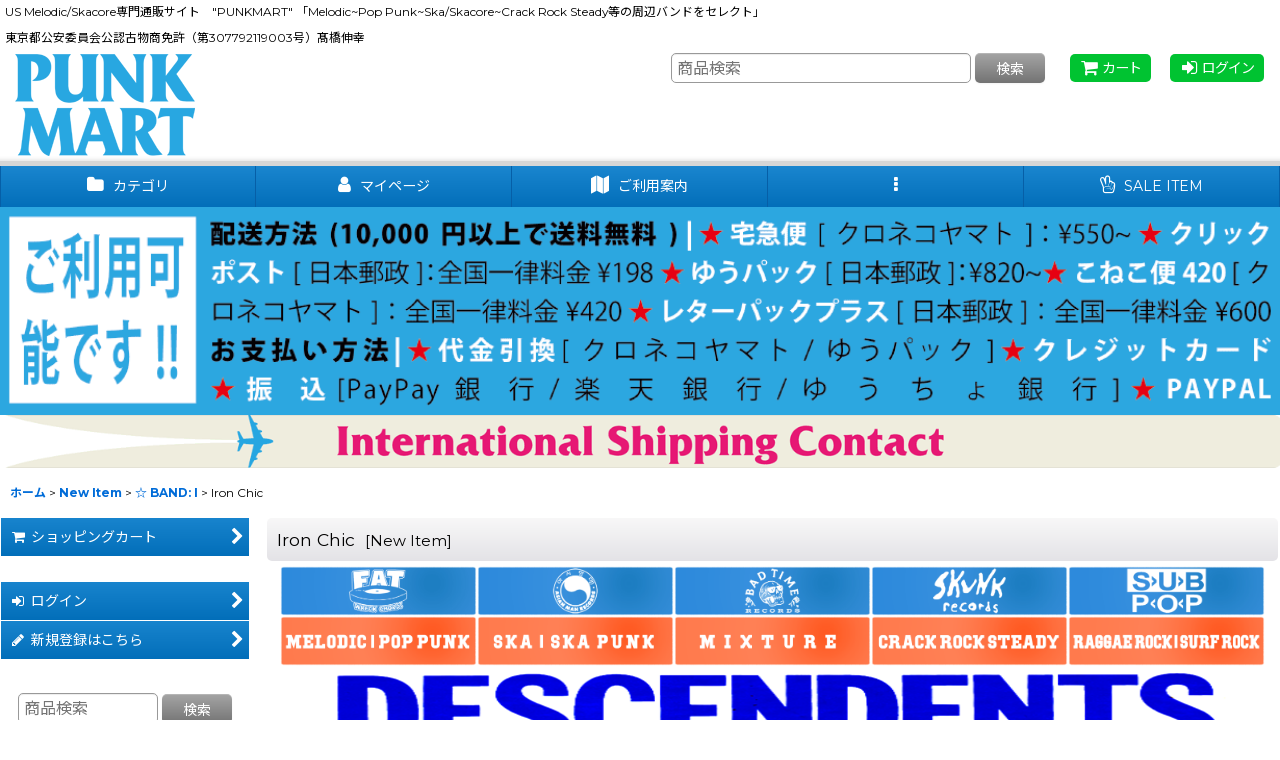

--- FILE ---
content_type: text/html; charset=UTF-8
request_url: https://punkmart.ocnk.net/product-list/944?view=new
body_size: 44139
content:
<!DOCTYPE html><html lang="ja" class="responsive use_hover column_layout wide_layout touch003 ocnk001 ocnk008 ocnk010 ocnk011 ocnk012 ocnk013 ocnk017 ocnk020 ocnk025 ocnk028 ocnk037 ocnk042 ocnk043">
<head>
    <meta charset="utf-8" />
    <title>Iron Chic - PUNK MART</title>
    <meta name="keywords" content="アイアンシック　アイアン・シック　アイロンシック　アイロン・シック" />
    <meta name="description" content="Fat Wreck, Epitaph, NOFX, Rancid, Bad Religion, Descendents等から、Against Me!, Dillinger Four, Rise Against等、若手バンドまで...。アメリカ西海岸をのPUNKバンドを中心に商品を取り揃えてます。" />
    <meta name="viewport" content="width=device-width, initial-scale=1.0, user-scalable=yes, viewport-fit=cover" />
    <meta name="format-detection" content="telephone=no" />
    <meta name="apple-touch-fullscreen" content="YES" />
    <link rel="alternate" type="application/rss+xml" title="RSS" href="https://punkmart.ocnk.net/rss/rss.php" />
    <link rel="canonical" href="https://punkmart.ocnk.net/product-list/944" />
    <link href="https://punkmart.ocnk.net/res/font/icon_font/ocnkiconf.min.css?v=11" rel="stylesheet">
    <link href="https://punkmart.ocnk.net/res/touch001/style/ocnk.min.css?v=72" rel="stylesheet" />
    <link href="https://punkmart.ocnk.net/res/touch001/style/addcustom.min.css?v=39" rel="stylesheet" />
    <link href="https://punkmart.ocnk.net/res/touch003/style/template.css?1811011563" rel="stylesheet" />
    <link href="https://punkmart.ocnk.net/res/touch003/style/default.css?1522656090" rel="stylesheet" />
    <script src="https://punkmart.ocnk.net/res/touch003/js/jquery.min.js?1517808840"></script>
<link rel="icon" type="image/png" href="https://punkmart.ocnk.net/data/punkmart/image/icon-48x48.png">
    <link rel="alternate" media="handheld" href="http://punkmart.ocnk.net/mobile/product-list/944?view=new" />
</head>

<body class="categorylist_page_body" id="categorylist_page_944">
<div id="container" class="jpn_version visitor use_side_menu has_left_side_menu">
<div id="inner_container" class="vertical_stacking">

<div id="main_wrapper" class="stacking_item">

    <header>
        <div id="header_wrapper" class="standard_header has_search_bar">
            <div id="header" class="header">
                <div class="copy center_aligned_copy fix_center">
US Melodic/Skacore専門通販サイト　"PUNKMART" 「Melodic~Pop Punk~Ska/Skacore~Crack Rock Steady等の周辺バンドをセレクト」<br />
<br />
東京都公安委員会公認古物商免許（第307792119003号）髙橋伸幸
                </div>
                <div id="header_area" class="fix_center">
                    <div id="inner_header" class="flex_layout flex_j_between flex_nowrap">
                        <div class="header_left menu_opener_box left_menu_opener_box">
<div class="header_nav">
    <ul class="inner_header_nav  flex_layout flex_nowrap inner_header_nav_column1 reset_list_style">
        <li class="header_nav_item wrapped_item h_side_menu_opener flex_layout has_nav_icon" data-type="left">
            <a href="javascript:void(0);" class="nav_btn flex_layout flex_a_center" role="button">
                <div class="nav_text flex_s_center">
                    <i class="fa fa-bars menu_nav_icon" aria-hidden="true"></i>

                    <span class="nav_label"> メニュー</span>
                </div>
            </a>
        </li>
    </ul>
</div>
                        </div>
                        <div class="header_center center_shop_name flex_s_center">
                            <div class="shop_name_box compact_shop_name">
                                <div class="shoplogo" itemscope="itemscope" itemtype="http://schema.org/Organization">
                                    <a itemprop="url" href="https://punkmart.ocnk.net/">
                                        <img itemprop="logo" src="https://punkmart.ocnk.net/data/punkmart/image/Punkmart_TS_Logo_2.gif" alt="PUNK MART" />
                                    </a>
                                </div>
                            </div>
                        </div>
                        <div class="header_right header_nav_size2">
<div class="header_nav">
    <ul class="inner_header_nav  flex_layout flex_nowrap flex_j_end inner_header_nav_column2 reset_list_style">
        <li class="header_nav_item wrapped_item h_cart flex_layout has_nav_icon">
            <a href="https://punkmart.ocnk.net/cart" class="nav_btn flex_layout flex_a_center">
                <div class="nav_text flex_s_center">
                    <i class="fa fa-shopping-cart menu_nav_icon" aria-hidden="true"><span class="cart_qty"></span></i>

                    <span class="nav_label">カート</span>
                </div>
            </a>
        </li>
        <li class="header_nav_item wrapped_item h_singin flex_layout has_nav_icon">
            <a href="https://punkmart.ocnk.net/member-login" class="nav_btn flex_layout flex_a_center secure_link">
                <div class="nav_text flex_s_center">
                    <i class="fa fa-sign-in menu_nav_icon" aria-hidden="true"></i>

                    <span class="nav_label">ログイン</span>
                </div>
            </a>
        </li>
    </ul>
</div>
                        </div>
                    </div>
<div class="search_bar hidden_search_bar has_header_right_size2 header_search_bar">
    <div class="inner_search_bar fix_center">
                                    <div class="search form_data" itemscope="itemscope" itemtype="http://schema.org/WebSite">
                                <meta itemprop="url" content="https://punkmart.ocnk.net" />
                                <form class="search_form" method="get" action="https://punkmart.ocnk.net/product-list" role="search" itemprop="potentialAction" itemscope="itemscope" itemtype="http://schema.org/SearchAction">
                                    <meta itemprop="target" content="https://punkmart.ocnk.net/product-list/?keyword={keyword}" />
                                    <input type="hidden" name="search_tmp" value="検索">                                    <input type="search" class="search_box" name="keyword" value="" placeholder="商品検索" itemprop="query-input" />
                                    <span class="global_btn">
                                        <button type="submit" class="searchinput btn_color_common btn_size_small vami" name="Submit" value="検索">
                                            <span class="button_head_space"></span>
                                            <span class="button_text">検索</span>
                                            <span class="button_end_space"></span>
                                        </button>

                                    </span>
                                </form>
                            </div>

        <span class="close_btn_box">
            <a href="javascript:void(0);" class="search_close icon_btn" aria-label="キャンセル" role="button">
                <span class="close_btn"><i class="fa fa-times" aria-hidden="true"></i></span>
            </a>
        </span>
    </div>
</div>
                </div>
            </div>

            <nav class="header_global_nav wide_decrement_column">
<div class="global_nav column6">
    <ul class="inner_global_nav  flex_layout flex_nowrap fix_center reset_list_style">
        <li class="global_nav_item wrapped_item g_category flex_layout has_nav_icon">
            <a href="https://punkmart.ocnk.net/category" class="nav_btn flex_layout flex_a_center">
                <div class="nav_text flex_s_center">
                    <i class="fa fa-folder menu_nav_icon" aria-hidden="true"></i>

                    <span class="nav_label">カテゴリ</span>
                </div>
            </a>
        </li>
        <li class="global_nav_item wrapped_item g_member flex_layout has_nav_icon">
            <a href="https://punkmart.ocnk.net/member" class="nav_btn flex_layout flex_a_center secure_link">
                <div class="nav_text flex_s_center">
                    <i class="fa fa-user menu_nav_icon" aria-hidden="true"></i>

                    <span class="nav_label">マイページ</span>
                </div>
            </a>
        </li>
        <li class="global_nav_item wrapped_item g_search flex_layout has_nav_icon search_bar_opener">
            <a href="javascript:void(0);" class="nav_btn flex_layout flex_a_center" aria-haspopup="true" role="button">
                <div class="nav_text flex_s_center">
                    <i class="fa fa-search menu_nav_icon" aria-hidden="true"></i>

                    <span class="nav_label">商品検索</span>
                </div>
            </a>
        </li>
        <li class="global_nav_item wrapped_item g_help flex_layout has_nav_icon">
            <a href="https://punkmart.ocnk.net/help" class="nav_btn flex_layout flex_a_center">
                <div class="nav_text flex_s_center">
                    <i class="fa fa-map menu_nav_icon" aria-hidden="true"></i>

                    <span class="nav_label">ご利用案内</span>
                </div>
            </a>
        </li>
        <li class="global_nav_item wrapped_item g_menu flex_layout empty_nav_label has_nav_icon" data-type="toggle">
            <a href="javascript:void(0);" class="nav_btn flex_layout flex_a_center" aria-haspopup="true" aria-label=" メニュー" role="button">
                <div class="nav_text flex_s_center">
                    <i class="fa fa-ellipsis-v menu_nav_icon" aria-hidden="true"></i>

                    <span class="nav_label"></span>
                </div>
            </a>
        </li>
        <li class="global_nav_item wrapped_item g_link_item1 flex_layout has_nav_icon">
            <a href="https://punkmart.ocnk.net/product-group/17" class="nav_btn flex_layout flex_a_center" target="_blank">
                <div class="nav_text flex_s_center">
                    <i class="fa fa-hand-peace-o menu_nav_icon" aria-hidden="true"></i>

                    <span class="nav_label">SALE ITEM</span>
                </div>
            </a>
        </li>
    </ul>
</div>
            </nav>

            <div class="popup_base popup_base_menu fix_center">
                <div class="popup_nav_area popup_primal_menu hidden_nav_area fix_center" aria-hidden="true" aria-expanded="false" role="dialog">
                    <div class="inner_popup_nav_area popup_nav_box fix_center">
                        <div class="upper_popup_nav">
<div class="header_font_setting">
    <div class="font_setting">
        <span class="set_font_title">文字サイズ<span class="colon">:</span></span>
        <span class="set_font_normal"></span><span class="set_font_large"></span>
    </div>
</div>
                        </div>
<div class="popup_nav column1">
    <ul class="inner_popup_nav  flex_layout advanced_flex_wrap padfix reset_list_style" data-inner=".nav_text">
        <li class="popup_nav_item wrapped_item t_home flex_layout has_nav_icon">
            <a href="https://punkmart.ocnk.net/" class="nav_btn flex_layout flex_a_center">
                <div class="nav_text flex_s_center">
                    <i class="fa fa-home menu_nav_icon" aria-hidden="true"></i>
                    <i class="fa fa-chevron-right right_side_nav_icon chevron_right_icon" aria-hidden="true"></i>

                    <span class="nav_label">ホーム</span>
                </div>
            </a>
        </li>
        <li class="popup_nav_item wrapped_item t_cart flex_layout has_nav_icon">
            <a href="https://punkmart.ocnk.net/cart" class="nav_btn flex_layout flex_a_center">
                <div class="nav_text flex_s_center">
                    <i class="fa fa-shopping-cart menu_nav_icon" aria-hidden="true"><span class="cart_qty"></span></i>
                    <i class="fa fa-chevron-right right_side_nav_icon chevron_right_icon" aria-hidden="true"></i>

                    <span class="nav_label">ショッピングカート</span>
                </div>
            </a>
        </li>
        <li class="popup_nav_item wrapped_item t_register flex_layout has_nav_icon">
            <a href="https://punkmart.ocnk.net/register" class="nav_btn flex_layout flex_a_center secure_link">
                <div class="nav_text flex_s_center">
                    <i class="fa fa-pencil menu_nav_icon" aria-hidden="true"></i>
                    <i class="fa fa-chevron-right right_side_nav_icon chevron_right_icon" aria-hidden="true"></i>

                    <span class="nav_label">新規登録はこちら</span>
                </div>
            </a>
        </li>
        <li class="popup_nav_item wrapped_item t_singin flex_layout has_nav_icon">
            <a href="https://punkmart.ocnk.net/member-login" class="nav_btn flex_layout flex_a_center secure_link">
                <div class="nav_text flex_s_center">
                    <i class="fa fa-sign-in menu_nav_icon" aria-hidden="true"></i>
                    <i class="fa fa-chevron-right right_side_nav_icon chevron_right_icon" aria-hidden="true"></i>

                    <span class="nav_label">ログイン</span>
                </div>
            </a>
        </li>
        <li class="popup_nav_item wrapped_item t_search flex_layout has_nav_icon search_bar_opener">
            <a href="javascript:void(0);" class="nav_btn flex_layout flex_a_center" aria-haspopup="true" role="button">
                <div class="nav_text flex_s_center">
                    <i class="fa fa-search menu_nav_icon" aria-hidden="true"></i>
                    <i class="fa fa-chevron-right right_side_nav_icon chevron_right_icon" aria-hidden="true"></i>

                    <span class="nav_label">商品検索</span>
                </div>
            </a>
        </li>
        <li class="popup_nav_item wrapped_item t_category flex_layout has_nav_icon">
            <a href="https://punkmart.ocnk.net/category" class="nav_btn flex_layout flex_a_center">
                <div class="nav_text flex_s_center">
                    <i class="fa fa-folder menu_nav_icon" aria-hidden="true"></i>
                    <i class="fa fa-chevron-right right_side_nav_icon chevron_right_icon" aria-hidden="true"></i>

                    <span class="nav_label">バンド＆アーティスト一覧</span>
                </div>
            </a>
        </li>
        <li class="popup_nav_item wrapped_item item_list_link t_newitem flex_layout has_nav_icon">
            <a href="https://punkmart.ocnk.net/new" class="nav_btn flex_layout flex_a_center">
                <div class="nav_text flex_s_center">
                    <i class="fa fa-flag menu_nav_icon" aria-hidden="true"></i>
                    <i class="fa fa-chevron-right right_side_nav_icon chevron_right_icon" aria-hidden="true"></i>

                    <span class="nav_label">New Item</span>
                </div>
            </a>
        </li>
        <li class="popup_nav_item wrapped_item t_recommend flex_layout has_nav_icon">
            <a href="https://punkmart.ocnk.net/pickup" class="nav_btn flex_layout flex_a_center">
                <div class="nav_text flex_s_center">
                    <i class="fa fa-thumbs-o-up menu_nav_icon" aria-hidden="true"></i>
                    <i class="fa fa-chevron-right right_side_nav_icon chevron_right_icon" aria-hidden="true"></i>

                    <span class="nav_label">おすすめ商品</span>
                </div>
            </a>
        </li>
        <li class="popup_nav_item wrapped_item item_list_link t_ranking flex_layout has_nav_icon">
            <a href="https://punkmart.ocnk.net/ranking" class="nav_btn flex_layout flex_a_center">
                <div class="nav_text flex_s_center">
                    <i class="fa fa-trophy menu_nav_icon" aria-hidden="true"></i>
                    <i class="fa fa-chevron-right right_side_nav_icon chevron_right_icon" aria-hidden="true"></i>

                    <span class="nav_label">Recommend</span>
                </div>
            </a>
        </li>
        <li class="popup_nav_item wrapped_item t_info flex_layout has_nav_icon">
            <a href="https://punkmart.ocnk.net/info" class="nav_btn flex_layout flex_a_center">
                <div class="nav_text flex_s_center">
                    <i class="fa fa-file-text menu_nav_icon" aria-hidden="true"></i>
                    <i class="fa fa-chevron-right right_side_nav_icon chevron_right_icon" aria-hidden="true"></i>

                    <span class="nav_label">特定商取引法表示</span>
                </div>
            </a>
        </li>
        <li class="popup_nav_item wrapped_item t_help flex_layout has_nav_icon">
            <a href="https://punkmart.ocnk.net/help" class="nav_btn flex_layout flex_a_center">
                <div class="nav_text flex_s_center">
                    <i class="fa fa-map menu_nav_icon" aria-hidden="true"></i>
                    <i class="fa fa-chevron-right right_side_nav_icon chevron_right_icon" aria-hidden="true"></i>

                    <span class="nav_label">ご利用案内</span>
                </div>
            </a>
        </li>
        <li class="popup_nav_item wrapped_item t_contact flex_layout has_nav_icon">
            <a href="https://punkmart.ocnk.net/contact" class="nav_btn flex_layout flex_a_center secure_link">
                <div class="nav_text flex_s_center">
                    <i class="fa fa-envelope menu_nav_icon" aria-hidden="true"></i>
                    <i class="fa fa-chevron-right right_side_nav_icon chevron_right_icon" aria-hidden="true"></i>

                    <span class="nav_label">Contact</span>
                </div>
            </a>
        </li>
    </ul>
</div>
                        <div class="lower_popup_nav">
                        </div>
                        <div class="nav_close_box">
                            <a href="javascript:void(0);" class="nav_close" aria-label="閉じる" role="button"><span class="nav_close_btn"><i class="fa fa-times" aria-hidden="true"></i></span></a>
                        </div>
                        <a class="close_btn_box icon_btn" href="javascript:void(0);" aria-label="閉じる" role="button">
                            <span class="close_btn">
                                <i class="fa fa-times" aria-hidden="true"></i>
                            </span>
                        </a>
                    </div>
                </div>
            </div>

        </div>
    </header>
    <div id="contents_top" class="outer_contents">
        <div class="custom_space inner_outer_contents fix_center" id="inner_contents_top">
<img src="https://punkmart.ocnk.net/data/punkmart/image/Bannar/shipping_5.png" width="100%" alt="送料 お支払い">

<br><a href="https://punkmart.ocnk.net/contact"><img src="https://punkmart.ocnk.net/data/punkmart/image/Bannar/InternationalShipping_2.gif" width="100%" alt="international shipping"></a>
        </div>
    </div>


    <div id="contents" class="layout_2_col standard_contents">

<div class="breadcrumb_area fix_center">
    <ol class="breadcrumb_list" itemscope itemtype="https://schema.org/BreadcrumbList">
        <li class="breadcrumb_nav breadcrumb_nav1" itemprop="itemListElement" itemscope itemtype="https://schema.org/ListItem">
            <a href="https://punkmart.ocnk.net/" itemprop="item">
                <span class="breadcrumb_text" itemprop="name">ホーム</span>
            </a>
            <meta itemprop="position" content="1">
        </li>
        <li class="breadcrumb_nav breadcrumb_nav2" itemprop="itemListElement" itemscope itemtype="https://schema.org/ListItem">
            <span class="gt">&gt;</span>
            <a href="https://punkmart.ocnk.net/new" itemprop="item">
                <span class="breadcrumb_text" itemprop="name">New Item</span>
            </a>
            <meta itemprop="position" content="2">
        </li>
        <li class="breadcrumb_nav breadcrumb_nav3" itemprop="itemListElement" itemscope itemtype="https://schema.org/ListItem">
            <span class="gt">&gt;</span>
            <a href="https://punkmart.ocnk.net/product-list/13?view=new" itemprop="item" class="item_list_link">
                <span class="breadcrumb_text" itemprop="name">☆ BAND: I</span>
            </a>
            <meta itemprop="position" content="3">
        </li>
        <li class="breadcrumb_nav" itemprop="itemListElement" itemscope itemtype="https://schema.org/ListItem">
            <span class="gt">&gt;</span>
                <span class="thispage" itemprop="name">Iron Chic</span>
            <meta itemprop="position" content="4">
        </li>
    </ol>
</div>
        <div id="inner_contents" class="clearfix fix_center">
            <div id="maincol">
                <main id="main_container">
                    <div id="inner_main_container">


                                                                                                                                
                        <section>
                            <div class="item_box itemlist page_box without_pager">

                                                                            <div class="page_title">
                                    <h2>
                                        <span class="title_head_space"></span>
                                        <span class="title_text">Iron Chic</span>
                                        <span class="title_note"><span class="bracket">[</span>New Item<span class="bracket">]</span></span>
                                        <span class="title_end_space"></span>

                                    </h2>
                                </div>


                                <div class="page_contents clearfix categorylist_contents">
                                    <div class="inner_page_contents">
                                    <div class="categorylist_desc main_desc">
                                        <div class="list_comment">
                                            <table border="0" cellpadding="0" cellspacing="0" width="100%">
<tr>
</td>
</tr>
<tr>
<td width="0">
<div align="center">
<a href="https://punkmart.ocnk.net/product-list/1" target="_self"><img src="https://punkmart.ocnk.net/data/punkmart/image/Bannar/CENTER/BLUE_BOXES_1.png" width="310" border="0"></a></div>
</td>
<td width="0">
<div align="center">
<a href="https://punkmart.ocnk.net/product-list/155 " target="_self"><img src="https://punkmart.ocnk.net/data/punkmart/image/Bannar/CENTER/BLUE_BOXES_2.png" width="310" border="0"></a></div>
</td>
<td width="50">
<div align="center">
<a href="https://punkmart.ocnk.net/product-group/45" target="_self"><img src="https://punkmart.ocnk.net/data/punkmart/image/Bannar/CENTER/BLUE_BOXES_3.png" width="310" border="0"></a></div>
</td>
<td width="50">
<div align="center">
<a href="https://punkmart.ocnk.net/product-group/47" target="_self"><img src="https://punkmart.ocnk.net/data/punkmart/image/Bannar/CENTER/BLUE_BOXES_4.png" width="310" border="0"></a></div>
</td>
<td width="50">
<div align="center">
<a href="https://punkmart.ocnk.net/product-list/1004" target="_self"><img src="https://punkmart.ocnk.net/data/punkmart/image/Bannar/CENTER/BLUE_BOXES_6.png" width="310" border="0"></a></div>
</td>
</tr>
<tr>
</td>
</tr>
</table>
<table border="0" cellpadding="0" cellspacing="0" width="100%">
<tr>
</td>
</tr>
<tr>
<td width="50">
<div align="center">
<a href="https://punkmart.ocnk.net/product-group/43" target="_self"><img src="https://punkmart.ocnk.net/data/punkmart/image/Bannar/CENTER/ORANGE_BOXES_1.png" width="310" border="0"></a></div>
</td>
<td width="50">
<div align="center">
<a href="https://punkmart.ocnk.net/product-group/16 " target="_self"><img src="https://punkmart.ocnk.net/data/punkmart/image/Bannar/CENTER/ORANGE_BOXES_2.png" width="310" border="0"></a></div>
</td>
<td width="50">
<div align="center">
<a href="https://punkmart.ocnk.net/product-group/36" target="_self"><img src="https://punkmart.ocnk.net/data/punkmart/image/Bannar/CENTER/ORANGE_BOXES_3.png" width="310" border="0"></a></div>
</td>
<td width="50">
<div align="center">
<a href="https://punkmart.ocnk.net/product-group/22 " target="_self"><img src="https://punkmart.ocnk.net/data/punkmart/image/Bannar/CENTER/ORANGE_BOXES_5.png" width="310" border="0"></a></div>
</td>
<td width="50">
<div align="center">
<a href="https://punkmart.ocnk.net/product-group/40 " target="_self"><img src="https://punkmart.ocnk.net/data/punkmart/image/Bannar/CENTER/ORANGE_BOXES_4.png" width="310" border="0"></a></div>
</td>
</tr>
<tr>
</td>
</tr>
</table>
<div class="item_list layout_photo">
<div class="swipe_list" data-autoplay="on" data-interval="2500" data-cols="1" data-adjustment="off">
<div class="list_item_table col3">
<ul class="list_item_row clearfix">
<li class="list_item_cell">
<div class="item_data">
<div class="inner_item_data">
<div class="list_item_photo">
<a class="item_image_box" href="https://punkmart.ocnk.net/product-list/140">
<img width="100%" data-retention="1" alt="XXXXXXXXXXXX" src="https://punkmart.ocnk.net/data/punkmart/image/Bannar/20150316/CK-banner-set.png" />
</a>
</div>
</li>
<li class="list_item_cell">
<div class="item_data">
<div class="inner_item_data">
<div class="list_item_photo">
<a class="item_image_box" href="https://punkmart.ocnk.net/product-list/32">
<img width="100%" data-retention="1" alt="XXXXXXXXXXXX" src="https://punkmart.ocnk.net/data/punkmart/image/Bannar/20150316/DS-banner-set.png" />
</a>
</div>
</li>
<li class="list_item_cell">
<div class="item_data">
<div class="inner_item_data">
<div class="list_item_photo">
<a class="item_image_box" href="https://punkmart.ocnk.net/product-list/38">
<img width="100%" data-retention="1" alt="XXXXXXXXXXXX" src="https://punkmart.ocnk.net/data/punkmart/image/Bannar/20150316/NOFX-banner-set.png" />
</a>
</div>
</li>
<li class="list_item_cell">
<div class="item_data">
<div class="inner_item_data">
<div class="list_item_photo">
<a class="item_image_box" href="https://punkmart.ocnk.net/product-list/121">
<img width="100%" data-retention="1" alt="XXXXXXXXXXXX" src="https://punkmart.ocnk.net/data/punkmart/image/Bannar/20150316/OP-banner-set_1.png" />
</a>
</div>
</li>
<li class="list_item_cell">
<div class="item_data">
<div class="inner_item_data">
<div class="list_item_photo">
<a class="item_image_box" href="https://punkmart.ocnk.net/product-list/218">
<img width="100%" data-retention="1" alt="XXXXXXXXXXXX" src="https://punkmart.ocnk.net/data/punkmart/image/Bannar/20150316/AAA-banner-set.png" />
</a>
</div>
</li>
<li class="list_item_cell">
<div class="item_data">
<div class="inner_item_data">
<div class="list_item_photo">
<a class="item_image_box" href="https://punkmart.ocnk.net/product-list/155">
<img width="100%" data-retention="1" alt="XXXXXXXXXXXX" src="https://punkmart.ocnk.net/data/punkmart/image/Bannar/20150316/AMR-banner-set.png" />
</a>
</div>
</li>
<li class="list_item_cell">
<div class="item_data">
<div class="inner_item_data">
<div class="list_item_photo">
<a class="item_image_box" href="https://punkmart.ocnk.net/product-list/103">
<img width="100%" data-retention="1" alt="XXXXXXXXXXXX" src="https://punkmart.ocnk.net/data/punkmart/image/Bannar/20150316/BB-banner-set.png" />
</a>
</div>
</li>
<li class="list_item_cell">
<div class="item_data">
<div class="inner_item_data">
<div class="list_item_photo">
<a class="item_image_box" href="https://punkmart.ocnk.net/product-list/164">
<img width="100%" data-retention="1" alt="XXXXXXXXXXXX" src="https://punkmart.ocnk.net/data/punkmart/image/Bannar/20150316/BF-banner-set.png" />
</a>
</div>
</li>
<li class="list_item_cell">
<div class="item_data">
<div class="inner_item_data">
<div class="list_item_photo">
<a class="item_image_box" href="https://punkmart.ocnk.net/product-list/179">
<img width="100%" data-retention="1" alt="XXXXXXXXXXXX" src="https://punkmart.ocnk.net/data/punkmart/image/Bannar/20150316/C22-banner-set.png" />
</a>
</div>
</li>
</ul>
<div class="pointer_box">
<span class="pointer_prev"></span>
<span class="pointer"></span>
<span class="pointer_next"></span>
</div>
</div>
</div>
</div>

                                        </div>
                                        <div class="free_delivery">
                                            <img src="https://punkmart.ocnk.net/res/layout003/img/icon_charge_x2.gif" width="60" height="17" class="icon_track vami" alt="" />
                                            このアイコンが表示されている商品と同梱すると送料無料になります。

                                        </div>
                                    </div>
                                    <a id="items"></a>
                                    <form method="get" class="item_sort_form custom_toggle_box toggle_closed" action="https://punkmart.ocnk.net/product-list/944/0/photo" data-speed="100">
                                        <div class="sort flex_layout flex_j_center">
                                            <div class="upper_sort_area">
                                                <span class="sort_layout_icons">
                                                    <span class="sort_layout_btn current_layout_btn">
                                                        <a class="layout_photo_btn icon_btn" href="https://punkmart.ocnk.net/product-list/944/0/photo?view=new"><img width="24" height="24" alt="写真のみ一覧" class="vami" src="https://punkmart.ocnk.net/res/touch003/img/layout_photo.png" /></a>
                                                    </span>
                                                    <span class="sort_layout_btn link_layout_btn">
                                                        <a class="layout_desc_btn icon_btn" href="https://punkmart.ocnk.net/product-list/944/0/normal?view=new"><img width="24" height="24" class="vami" alt="説明付き一覧" src="https://punkmart.ocnk.net/res/touch003/img/layout_text.png" /></a>
                                                    </span>
                                                </span>
                                            </div>
                                            <div class="sort_toggle global_iconleft">
                                                <a class="toggle_open custom_toggle_button" href="javascript:void(0);" role="button">
                                                    <i class="fa fa-search-plus" aria-hidden="true"></i>表示順変更
                                                </a>
                                            </div>
                                        </div>
                                        <div class="custom_toggle_area">
                                            <div class="sort_item">
                                                <input type="hidden" name="view" value="new" />
                                                <div class="sort_box sort_number">
                                                    <label class="sort_label" for="displaynumber"><span class="sort_item_label">表示数<span class="colon">:</span></span></label>
                                                    <span class="box_padding">
                                                        <span class="select_box"><select id="displaynumber" name="num">
                                                            <option value="60" selected="selected">60件</option>
                                                            <option value="120">120件</option>
                                                        </select></span>
                                                    </span>
                                                </div>
                                                <div class="sort_box sort_stock">
                                                    <label for="available" class="check_label">
                                                        <input type="checkbox" name="available" id="available" value="1" /><span class="only_available_label">在庫あり</span>
                                                    </label>
                                                </div>
                                                <div class="sort_box sort_order">
                                                    <label class="sort_label" for="sort"><span class="sort_item_label">並び順<span class="colon">:</span></span></label>
                                                    <span class="box_padding">
                                                        <span class="select_box"><select name="sort" id="sort">
                                                            <option value="" selected="selected">選択してください</option>
                                                            <option value="featured">おすすめ順</option>
                                                            <option value="price">価格の安い順</option>
                                                            <option value="price-desc">価格の高い順</option>
                                                            <option value="rank">売れ筋順</option>
                                                        </select></span>
                                                    </span>
                                                </div>
                                                <div class="global_btn">
                                                    <button type="submit" class="sortinput btn_size_large btn_color_common" name="Submit" value="1">
                                                        <span class="button_head_space"></span>
                                                        <span class="button_text">絞り込む</span>
                                                        <span class="button_end_space"></span>
                                                    </button>
                                                </div>
                                                <div class="close_link_box global_iconleft">
                                                    <a class="link_close_toggle_box close_link global_link" href="javascript:void(0);" role="button"><i class="fa fa-times" aria-hidden="true"></i>閉じる</a>
                                                </div>
                                            </div>
                                        </div>
                                    </form>
                                    <div class="item_count box_both_ends_small_space">
                                        <div class="count_number">
                                            <span class="number">4</span><span class="count_suffix">件</span>
                                        </div>
                                    </div>
                                    <div class="itemlist_box tiled_list_box layout_photo">
                                        <div class="item_list column2 max_column4 square_photo_layout">
                                            <ul class="flex_layout flex_wrap reset_list_style tiled_list async_image_loader" data-adjustment="off" data-disabled-adjustment="true">
                                                                        <li class="list_item_cell wrapped_item flex_layout list_item_7613">
                                                    <div class="item_data">
                                                        <a href="https://punkmart.ocnk.net/product/7613" class="item_data_link">
                                                            <div class="inner_item_data">

                                                                <div class="list_item_photo">
                                                                    <div class="inner_list_item_photo">
                                                                        <div class="global_photo item_image_box itemph_itemlist_7613 async_image_box loading_photo square_item_image_box" data-src="https://punkmart.ocnk.net/data/punkmart/_/70726f647563742f32303236303130355f3438333434652e6a706700353030000074006669745f686569676874.jpg" data-alt="" data-class="item_image" data-width="250" data-height="250">
                                                                            <img src="https://punkmart.ocnk.net/res/touch003/img/all/spacer.gif" width="250" style="aspect-ratio: 250 / 250" class="spacer_image item_image" alt="" />
                                                                        </div>
                                                                    </div>
                                                                </div>
                                                                <div class="list_item_data">
                                                                    <p class="item_name">
<span class="goods_name">Iron Chic / Spooky Action ポスター</span>
                                                                        <span class="model_number"><span class="bracket">[</span><span class="model_number_value">IRON-SPKY POSTER</span><span class="bracket">]</span></span>
                                                                    </p>
                                                                    <p class="common_icon">
                                                                        <span class="icon_new_box">
                                                                            <img src="https://punkmart.ocnk.net/res/layout003/img/icon_new_x2.gif" width="60" height="15" class="icon_new" alt="" />
                                                                        </span>
                                                                    </p>

                                                                    <div class="item_info">
                                                                        <div class="price">
                                                                            <p class="selling_price ellipsis">
                                                                                <span class="figure">1,980<span class="currency_label after_price">.-</span></span><span class="tax_label list_tax_label">(税別)</span>
                                                                            </p>
                                                                            <p class="tax_incl_price ellipsis">
                                                                                <span class="price_label"><span class="round_bracket">(</span>税込<span class="colon">:</span></span>
                                                                                <span class="figure">2,178<span class="currency_label after_price">.-</span><span class="round_bracket">)</span></span>
                                                                            </p>
                                                                        </div>
                                                                        <p class="stock">在庫数 3点</p>



                                                                    </div>
                                                                </div>
                                                            </div>
                                                        </a>
                                                        <div class="add_cart">
                                                            <form name="productadd7613" method="post" class="itemlist_cartbutton productadd7613">
                                                                <input type="hidden" name="cart_add_7613" value="t" />
                                                                <input type="hidden" name="cart_addquantity_7613" value="1" />
                                                                <input type="hidden" name="cart_operation_page" value="product-list" />
                                                                                                                                <span class="global_btn">
                                                                    <button type="submit" class="cartinput btn_size_large btn_color_emphasis fixed_size_large_btn" data-id="7613">
                                                                        <span class="button_head_space"></span>
                                                                        <span class="button_text global_iconleft"><i class="fa fa-cart-arrow-down" aria-hidden="true"></i>カートに入れる</span>
                                                                        <span class="button_end_space"></span>
                                                                    </button>
                                                                </span>
                                                            </form>
                                                        </div>
                                                    </div>
                                                </li>
                                                                        <li class="list_item_cell wrapped_item flex_layout list_item_7614">
                                                    <div class="item_data">
                                                        <a href="https://punkmart.ocnk.net/product/7614" class="item_data_link">
                                                            <div class="inner_item_data">

                                                                <div class="list_item_photo">
                                                                    <div class="inner_list_item_photo">
                                                                        <div class="global_photo item_image_box itemph_itemlist_7614 async_image_box loading_photo square_item_image_box" data-src="https://punkmart.ocnk.net/data/punkmart/_/70726f647563742f32303236303130355f6666393539302e6a706700353030000074006669745f686569676874.jpg" data-alt="" data-class="item_image" data-width="250" data-height="250">
                                                                            <img src="https://punkmart.ocnk.net/res/touch003/img/all/spacer.gif" width="250" style="aspect-ratio: 250 / 250" class="spacer_image item_image" alt="" />
                                                                        </div>
                                                                    </div>
                                                                </div>
                                                                <div class="list_item_data">
                                                                    <p class="item_name">
<span class="goods_name">Iron Chic / The Constant One ポスター</span>
                                                                        <span class="model_number"><span class="bracket">[</span><span class="model_number_value">IRON-TCSO POSTER</span><span class="bracket">]</span></span>
                                                                    </p>
                                                                    <p class="common_icon">
                                                                        <span class="icon_new_box">
                                                                            <img src="https://punkmart.ocnk.net/res/layout003/img/icon_new_x2.gif" width="60" height="15" class="icon_new" alt="" />
                                                                        </span>
                                                                    </p>

                                                                    <div class="item_info">
                                                                        <div class="price">
                                                                            <p class="selling_price ellipsis">
                                                                                <span class="figure">1,980<span class="currency_label after_price">.-</span></span><span class="tax_label list_tax_label">(税別)</span>
                                                                            </p>
                                                                            <p class="tax_incl_price ellipsis">
                                                                                <span class="price_label"><span class="round_bracket">(</span>税込<span class="colon">:</span></span>
                                                                                <span class="figure">2,178<span class="currency_label after_price">.-</span><span class="round_bracket">)</span></span>
                                                                            </p>
                                                                        </div>
                                                                        <p class="stock">在庫数 2点</p>



                                                                    </div>
                                                                </div>
                                                            </div>
                                                        </a>
                                                        <div class="add_cart">
                                                            <form name="productadd7614" method="post" class="itemlist_cartbutton productadd7614">
                                                                <input type="hidden" name="cart_add_7614" value="t" />
                                                                <input type="hidden" name="cart_addquantity_7614" value="1" />
                                                                <input type="hidden" name="cart_operation_page" value="product-list" />
                                                                                                                                <span class="global_btn">
                                                                    <button type="submit" class="cartinput btn_size_large btn_color_emphasis fixed_size_large_btn" data-id="7614">
                                                                        <span class="button_head_space"></span>
                                                                        <span class="button_text global_iconleft"><i class="fa fa-cart-arrow-down" aria-hidden="true"></i>カートに入れる</span>
                                                                        <span class="button_end_space"></span>
                                                                    </button>
                                                                </span>
                                                            </form>
                                                        </div>
                                                    </div>
                                                </li>
                                                                        <li class="list_item_cell wrapped_item flex_layout list_item_6431 list_item_lowstock">
                                                    <div class="item_data">
                                                        <a href="https://punkmart.ocnk.net/product/6431" class="item_data_link">
                                                            <div class="inner_item_data">

                                                                <div class="list_item_photo">
                                                                    <div class="inner_list_item_photo">
                                                                        <div class="global_photo item_image_box itemph_itemlist_6431 async_image_box loading_photo square_item_image_box" data-src="https://punkmart.ocnk.net/data/punkmart/_/70726f647563742f32303234303631345f3663363435632e6a706700353030000074006669745f686569676874.jpg" data-alt="" data-class="item_image" data-width="250" data-height="250">
                                                                            <img src="https://punkmart.ocnk.net/res/touch003/img/all/spacer.gif" width="250" style="aspect-ratio: 250 / 250" class="spacer_image item_image" alt="" />
                                                                        </div>
                                                                    </div>
                                                                </div>
                                                                <div class="list_item_data">
                                                                    <p class="item_name">
<span class="goods_name">Iron Chic / (Cosmic) Future [US Orig.EP | Green Clear][7inch | Yo-Yo]【ユーズド】</span>
                                                                        <span class="model_number"><span class="bracket">[</span><span class="model_number_value">YOYO52</span><span class="bracket">]</span></span>
                                                                    </p>
                                                                    <p class="common_icon">
                                                                        <span class="icon_new_box">
                                                                            <img src="https://punkmart.ocnk.net/res/layout003/img/icon_new_x2.gif" width="60" height="15" class="icon_new" alt="" />
                                                                        </span>
                                                                    </p>

                                                                    <div class="item_info">
                                                                        <div class="price">
                                                                            <p class="selling_price ellipsis">
                                                                                <span class="figure">1,670<span class="currency_label after_price">.-</span></span><span class="tax_label list_tax_label">(税別)</span>
                                                                            </p>
                                                                            <p class="tax_incl_price ellipsis">
                                                                                <span class="price_label"><span class="round_bracket">(</span>税込<span class="colon">:</span></span>
                                                                                <span class="figure">1,837<span class="currency_label after_price">.-</span><span class="round_bracket">)</span></span>
                                                                            </p>
                                                                        </div>
                                                                        <p class="stock lowstock">在庫わずか</p>



                                                                    </div>
                                                                </div>
                                                            </div>
                                                        </a>
                                                        <div class="add_cart">
                                                            <form name="productadd6431" method="post" class="itemlist_cartbutton productadd6431">
                                                                <input type="hidden" name="cart_add_6431" value="t" />
                                                                <input type="hidden" name="cart_addquantity_6431" value="1" />
                                                                <input type="hidden" name="cart_operation_page" value="product-list" />
                                                                                                                                <span class="global_btn">
                                                                    <button type="submit" class="cartinput btn_size_large btn_color_emphasis fixed_size_large_btn" data-id="6431">
                                                                        <span class="button_head_space"></span>
                                                                        <span class="button_text global_iconleft"><i class="fa fa-cart-arrow-down" aria-hidden="true"></i>カートに入れる</span>
                                                                        <span class="button_end_space"></span>
                                                                    </button>
                                                                </span>
                                                            </form>
                                                        </div>
                                                    </div>
                                                </li>
                                                                        <li class="list_item_cell wrapped_item flex_layout list_item_4645 list_item_soldout">
                                                    <div class="item_data">
                                                        <a href="https://punkmart.ocnk.net/product/4645" class="item_data_link">
                                                            <div class="inner_item_data">

                                                                <div class="list_item_photo">
                                                                    <div class="inner_list_item_photo">
                                                                        <div class="global_photo item_image_box itemph_itemlist_4645 async_image_box loading_photo square_item_image_box" data-src="https://punkmart.ocnk.net/data/punkmart/_/70726f647563742f32303231303330395f3764653061352e6a70670035303000534f4c44204f55540074006669745f686569676874.jpg" data-alt="" data-class="item_image" data-width="250" data-height="250">
                                                                            <img src="https://punkmart.ocnk.net/res/touch003/img/all/spacer.gif" width="250" style="aspect-ratio: 250 / 250" class="spacer_image item_image" alt="" />
                                                                        </div>
                                                                    </div>
                                                                </div>
                                                                <div class="list_item_data">
                                                                    <p class="item_name">
<span class="goods_name">Iron Chic /  Spooky Action [7inch アナログ / Blue Translucentカラー]【新品】</span>
                                                                        <span class="model_number"><span class="bracket">[</span><span class="model_number_value">B9R194</span><span class="bracket">]</span></span>
                                                                    </p>
                                                                    <p class="common_icon">
                                                                        <span class="icon_new_box">
                                                                            <img src="https://punkmart.ocnk.net/res/layout003/img/icon_new_x2.gif" width="60" height="15" class="icon_new" alt="" />
                                                                        </span>
                                                                    </p>

                                                                    <div class="item_info">
                                                                        <p class="stock soldout">在庫数 在庫なし</p>



                                                                    </div>
                                                                </div>
                                                            </div>
                                                        </a>
                                                    </div>
                                                </li>
                                            </ul>
                                        </div>
                                    </div>
                                    </div>
                                </div>
                            </div>
                        </section>



                                                                                                                                                                                                                                                                                                                                                                                                                                                                                                                                                                                                                <section>
                            <div class="lower_link_box lower_category_link_box module_box">
                                <div class="main_box category_nav_box custom_toggle_box toggle_closed" data-speed="200">
                                <div class="section_title">
                                    <a href="javascript:void(0);" class="title_toggle_link custom_toggle_button" role="button">
                                    <h2>
                                        <span class="title_head_space"></span>
                                        <span class="title_space"></span>
                                        <span class="title_text">カテゴリで絞り込む</span>
                                        <i class="fa fa-chevron-down right_side_nav_icon" aria-hidden="true"></i>
                                        <span class="title_end_space"></span>

                                    </h2>
                                    </a>
                                </div>

                                    <div class="custom_toggle_area" aria-hidden="true" aria-expanded="false" role="tabpanel">
<div class="itemlist_nav column1 pickupcategory_nav">
    <ul class="inner_itemlist_nav  inner_pickupcategory_nav flex_layout advanced_flex_wrap padfix reset_list_style" data-inner=".nav_text">
        <li class="itemlist_nav_item wrapped_item item_list_link category13 flex_layout">
            <a href="https://punkmart.ocnk.net/product-list/13?view=new" class="nav_btn flex_layout flex_a_center">
                <div class="nav_text flex_s_center">
                    <span class="nav_space"></span>
                    <i class="fa fa-chevron-right right_side_nav_icon chevron_right_icon" aria-hidden="true"></i>

                    <span class="nav_label">☆ BAND: I (全商品)</span>
                </div>
            </a>
        </li>
        <li class="itemlist_nav_item wrapped_item item_list_link category967 flex_layout">
            <a href="https://punkmart.ocnk.net/product-list/967?view=new" class="nav_btn flex_layout flex_a_center">
                <div class="nav_text flex_s_center">
                    <span class="nav_space"></span>
                    <i class="fa fa-chevron-right right_side_nav_icon chevron_right_icon" aria-hidden="true"></i>

                    <span class="nav_label">== District: I ==</span>
                </div>
            </a>
        </li>
        <li class="itemlist_nav_item wrapped_item item_list_link category132 flex_layout">
            <a href="https://punkmart.ocnk.net/product-list/132?view=new" class="nav_btn flex_layout flex_a_center">
                <div class="nav_text flex_s_center">
                    <span class="nav_space"></span>
                    <i class="fa fa-chevron-right right_side_nav_icon chevron_right_icon" aria-hidden="true"></i>

                    <span class="nav_label">illScarlett</span>
                </div>
            </a>
        </li>
        <li class="itemlist_nav_item wrapped_item item_list_link category278 flex_layout">
            <a href="https://punkmart.ocnk.net/product-list/278?view=new" class="nav_btn flex_layout flex_a_center">
                <div class="nav_text flex_s_center">
                    <span class="nav_space"></span>
                    <i class="fa fa-chevron-right right_side_nav_icon chevron_right_icon" aria-hidden="true"></i>

                    <span class="nav_label">The Infested</span>
                </div>
            </a>
        </li>
        <li class="itemlist_nav_item wrapped_item item_list_link category377 flex_layout">
            <a href="https://punkmart.ocnk.net/product-list/377?view=new" class="nav_btn flex_layout flex_a_center">
                <div class="nav_text flex_s_center">
                    <span class="nav_space"></span>
                    <i class="fa fa-chevron-right right_side_nav_icon chevron_right_icon" aria-hidden="true"></i>

                    <span class="nav_label">Thee Infidels</span>
                </div>
            </a>
        </li>
        <li class="itemlist_nav_item wrapped_item item_list_link category568 flex_layout">
            <a href="https://punkmart.ocnk.net/product-list/568?view=new" class="nav_btn flex_layout flex_a_center">
                <div class="nav_text flex_s_center">
                    <span class="nav_space"></span>
                    <i class="fa fa-chevron-right right_side_nav_icon chevron_right_icon" aria-hidden="true"></i>

                    <span class="nav_label">Inner Terrestrials</span>
                </div>
            </a>
        </li>
        <li class="itemlist_nav_item wrapped_item item_list_link category1013 flex_layout">
            <a href="https://punkmart.ocnk.net/product-list/1013?view=new" class="nav_btn flex_layout flex_a_center">
                <div class="nav_text flex_s_center">
                    <span class="nav_space"></span>
                    <i class="fa fa-chevron-right right_side_nav_icon chevron_right_icon" aria-hidden="true"></i>

                    <span class="nav_label">Incubus</span>
                </div>
            </a>
        </li>
        <li class="itemlist_nav_item wrapped_item item_list_link category824 flex_layout">
            <a href="https://punkmart.ocnk.net/product-list/824?view=new" class="nav_btn flex_layout flex_a_center">
                <div class="nav_text flex_s_center">
                    <span class="nav_space"></span>
                    <i class="fa fa-chevron-right right_side_nav_icon chevron_right_icon" aria-hidden="true"></i>

                    <span class="nav_label">The Interrupters</span>
                </div>
            </a>
        </li>
        <li class="itemlist_nav_item wrapped_item item_list_link category259 flex_layout">
            <a href="https://punkmart.ocnk.net/product-list/259?view=new" class="nav_btn flex_layout flex_a_center">
                <div class="nav_text flex_s_center">
                    <span class="nav_space"></span>
                    <i class="fa fa-chevron-right right_side_nav_icon chevron_right_icon" aria-hidden="true"></i>

                    <span class="nav_label">Intro5pect</span>
                </div>
            </a>
        </li>
        <li class="itemlist_nav_item wrapped_item item_list_link category944 flex_layout nav_on">
            <a href="https://punkmart.ocnk.net/product-list/944?view=new" class="nav_btn flex_layout flex_a_center">
                <div class="nav_text flex_s_center">
                    <span class="nav_space"></span>
                    <i class="fa fa-chevron-right right_side_nav_icon chevron_right_icon" aria-hidden="true"></i>

                    <span class="nav_label">Iron Chic</span>
                </div>
            </a>
        </li>
    </ul>
</div>
                                    </div>
                                </div>
                            </div>
                        </section>

                        <div id="product_list_freetext_lower" class="custom_space box_both_ends_small_space">
<div style="line-height: 72%"><b><font size="4" color="RED">送料/配送方法(10,000円以上で送料無料)</font></b><br />
<img src="https://punkmart.ocnk.net/data/punkmart/image/Bannar/bar_950x6.png" alt="バー" width="100%" margin="-20"></margin><br />
<Img Src="https://punkmart.ocnk.net/data/punkmart/image/Bannar/20250326POST_3.png" width="100%" height=""></div><br />
<B>1) 代金引換 [クロネコヤマト/ゆうパック]：</B>宅急便送料+手数料315円(10,000円以上～ 420円、30,000円以上～　630円)<br />
　　　※ <Font Size="free" Color="#ff0000">クロネコヤマトでは、現金、電子マネー及びクレジットカードが使用できる【クロネコeコレクト】をご利用頂けます。</Font><br />
<br />
<B>2) 宅急便 [クロネコヤマト]：</B>￥550~（安全!銀行振込先払い、入金確認後配送）<br />
<br />
<B>3) ゆうパック：</B>￥820~（安全!銀行振込先払い、入金確認後配送）<br />
<br />
<B>4) クリックポスト [日本郵政]：</B>￥198 <u>[全国一律料金]</u>（最安!CD2枚、又はTシャツ1枚、又はDVD1本まで。先払い。ポストへの投函)<br />
<br />
<B>5) こねこ便420 [クロネコヤマト]：</B>￥420 <u>[全国一律料金]</u>（CD2枚、又はTシャツ1枚、又はDVD1本まで。先払い。ポストへの投函)<br />
<br />
<B>6) レターパックプラス [日本郵政]：</B>￥600 <u>[全国一律料金]</u>（CD6枚、又はTシャツ3枚、又はDVD4本まで。先払い。対面でお届けし、受領印または署名をいただきます。)<br />
<br />
<B>7) 日本郵便 定形外 [日本郵政]：</B>￥510 <u>[全国一律料金]</u>（アナログ盤1枚購入専用。先払い。保証、追跡番号ナシ。到着日時の指定ナシ。郵便受箱へ配達。郵便受箱に入らない場合は、不在配達通知書を差し入れた上で、配達を行う郵便局へ持ち戻ります。)<br />
<br />
<br />
<div style="line-height: 72%"><b><font size="4" color="RED">お支払い方法(クレジットカード対応)</font></B><br />
<img src="https://punkmart.ocnk.net/data/punkmart/image/Bannar/bar_950x6.png" alt="バー" width="100%" margin="-20"></margin><br />
<img src="https://business.kuronekoyamato.co.jp/service/lineup/payment/logo/images/web_pay_card.gif" width="100%" height="170" border="0" alt="クロネコwebコレクト クレジットカード払い" ></div><br />
<img src="https://business.kuronekoyamato.co.jp/service/lineup/payment/logo/images/web_pay_card_3d.gif" width="100%" height="73" border="0" alt="クロネコwebコレクト クレジットカード払い 3Dセキュア"><br />
<br />
<br />
<div style="line-height: 72%"><b><font size="4" color="RED">代金引換で利用可能なお支払い方法(クロネコヤマト)</font></B><br />
<img src="https://punkmart.ocnk.net/data/punkmart/image/Bannar/bar_950x6.png" alt="バー" width="100%" margin="-20"></div><br />
<b><font size="4" color="#4169e1">現金</font></b><br />
<br />
<a href="https://business.kuronekoyamato.co.jp/service/lineup/payment/consumer/delivery_creditcard/index.html" target="_blank" onclick="window.open(this.href, 'mywindow1', 'width=434, height=440, menubar=yes, toolbar=no, location=no, scrollbars=yes, resizable=yes'); return false;">宅急便コレクト【お届け時カード払い】</a><br />
<br />
<img src="https://business.kuronekoyamato.co.jp/service/lineup/payment/logo/images/pay_card.gif" width="100%" height="143" border="0" alt="宅急便コレクト お届け時カード払い" ><br />
<br />
<a href="https://business.kuronekoyamato.co.jp/service/lineup/payment/consumer/delivery_emoney/index.html" target="_blank" onclick="window.open(this.href, 'mywindow2', 'width=434, height=440, menubar=yes, toolbar=no, location=no, scrollbars=yes, resizable=yes'); return false;">宅急便コレクト【お届け時電子マネー払い】</a><br />
<br />
<img src="https://business.kuronekoyamato.co.jp/service/lineup/payment/logo/images/pay_dm.gif" width="100%" height="117" border="0" alt="宅急便コレクト お届け時電子マネー払い" ><br />
<br />
<br />
<div style="line-height: 72%"><b><font size="4" color="RED">代金引換で利用可能なお支払い方法(ゆうパック)</font></B><br />
<img src="https://punkmart.ocnk.net/data/punkmart/image/Bannar/bar_950x6.png" alt="バー" width="100%" margin="-20"></div><br />
<b><font size="4" color="#4169e1">現金のみ</font></b><br />
<br />
<br />
<div style="line-height: 72%"><b><font size="4" color="RED">PAYPAL</font></B><br />
<img src="https://punkmart.ocnk.net/data/punkmart/image/Bannar/bar_950x6.png" alt="バー" width="100%" margin="-20"></div><br />
<b><font size="free" color="#4169e1">クレジットカード</font></b>：VISA、mastercard、JCB、AMERICAN EXPRESS、DISCOVER<br />
<b><font size="free" color="#4169e1">銀行口座</font></b>：みずほ銀行 、三井住友銀行、三菱UFJ銀行、ゆうちょ銀行、りそな銀行・埼玉りそな銀行<br />
<b><font size="free" color="#4169e1">デビットカード</font></b>：国際ブランドがついたデビットカード(Visaデビットなど）<br />
<br />
<br />
<div style="line-height: 72%"><b><font size="4" color="RED">銀行振込</font></B><br />
<img src="https://punkmart.ocnk.net/data/punkmart/image/Bannar/bar_950x6.png" alt="バー" width="100%" margin="-20"></margin></div><br />
<Img Src="https://punkmart.ocnk.net/data/punkmart/image/Bannar/bank_3.png" width="100%" height=""><br />
<br />
<br />
<Font Size="free" Color="#ff0000"><a href="https://punkmart.ocnk.net/help">送料･配送方法については必ずこちらをご確認ください。</a></Font></Font>
                        </div>

                    </div>
                </main>
            </div>

            <aside id="left_side_col" class="side_col">
                <div class="side_container has_toggle_menu_list">
                    <div class="inner_side_container">
                        <div class="side_box cart_nav_box side_section">
<div class="side_nav column1 basic_nav">
    <ul class="inner_side_nav  inner_basic_nav flex_nowrap padfix reset_list_style" data-inner=".nav_text">
        <li class="basic_nav_item wrapped_item s_cart flex_layout has_nav_icon">
            <a href="https://punkmart.ocnk.net/cart" class="nav_btn flex_layout flex_a_center">
                <div class="nav_text flex_s_center">
                    <i class="fa fa-shopping-cart menu_nav_icon" aria-hidden="true"><span class="cart_qty"></span></i>
                    <i class="fa fa-chevron-right right_side_nav_icon chevron_right_icon" aria-hidden="true"></i>

                    <span class="nav_label">ショッピングカート</span>
                </div>
            </a>
        </li>
    </ul>
</div>
                        </div>
                        <div class="side_box login_nav_box side_section">
<div class="side_nav column1 basic_nav">
    <ul class="inner_side_nav  inner_basic_nav flex_nowrap padfix reset_list_style" data-inner=".nav_text">
        <li class="basic_nav_item wrapped_item s_singin flex_layout has_nav_icon">
            <a href="https://punkmart.ocnk.net/member-login" class="nav_btn flex_layout flex_a_center secure_link">
                <div class="nav_text flex_s_center">
                    <i class="fa fa-sign-in menu_nav_icon" aria-hidden="true"></i>
                    <i class="fa fa-chevron-right right_side_nav_icon chevron_right_icon" aria-hidden="true"></i>

                    <span class="nav_label">ログイン</span>
                </div>
            </a>
        </li>
        <li class="basic_nav_item wrapped_item s_register flex_layout has_nav_icon">
            <a href="https://punkmart.ocnk.net/register" class="nav_btn flex_layout flex_a_center secure_link">
                <div class="nav_text flex_s_center">
                    <i class="fa fa-pencil menu_nav_icon" aria-hidden="true"></i>
                    <i class="fa fa-chevron-right right_side_nav_icon chevron_right_icon" aria-hidden="true"></i>

                    <span class="nav_label">新規登録はこちら</span>
                </div>
            </a>
        </li>
    </ul>
</div>
                        </div>
                        <div class="side_box side_search_box side_section">
                            <div class="inner_side_search_box">
                            <div class="search form_data">
                                <form class="search_form" method="get" action="https://punkmart.ocnk.net/product-list" role="search">
                                    <input type="hidden" name="search_tmp" value="検索">                                    <input type="search" class="search_box" name="keyword" value="" placeholder="商品検索" />
                                    <span class="global_btn">
                                        <button type="submit" class="searchinput btn_color_common btn_size_small vami" name="Submit" value="検索">
                                            <span class="button_head_space"></span>
                                            <span class="button_text">検索</span>
                                            <span class="button_end_space"></span>
                                        </button>

                                    </span>
                                </form>
                            </div>

                            </div>
                        </div>
                        <div class="side_box side_section side_free_box" data-free="s7">
                            <div class="custom_space">
<a href="https://www.instagram.com/punkmart/" target="_blank"><img src="https://punkmart.ocnk.net/data/punkmart/image/Bannar/insta.png" alt="punkmart instagram" width="48%"></a>
<a href="https://twitter.com/Punkmart" target="_blank"><img src="https://punkmart.ocnk.net/data/punkmart/image/Bannar/twitter.png" alt="punkmart twitter" width="48%"></a>
                            </div>
                        </div>
                        <div class="side_box basic_nav_box side_section">
<div class="side_nav column1 basic_nav">
    <ul class="inner_side_nav  inner_basic_nav flex_nowrap padfix reset_list_style" data-inner=".nav_text">
        <li class="basic_nav_item wrapped_item s_info flex_layout has_nav_icon">
            <a href="https://punkmart.ocnk.net/info" class="nav_btn flex_layout flex_a_center">
                <div class="nav_text flex_s_center">
                    <i class="fa fa-file-text menu_nav_icon" aria-hidden="true"></i>
                    <i class="fa fa-chevron-right right_side_nav_icon chevron_right_icon" aria-hidden="true"></i>

                    <span class="nav_label">特定商取引法表示</span>
                </div>
            </a>
        </li>
        <li class="basic_nav_item wrapped_item s_help flex_layout has_nav_icon">
            <a href="https://punkmart.ocnk.net/help" class="nav_btn flex_layout flex_a_center">
                <div class="nav_text flex_s_center">
                    <i class="fa fa-map menu_nav_icon" aria-hidden="true"></i>
                    <i class="fa fa-chevron-right right_side_nav_icon chevron_right_icon" aria-hidden="true"></i>

                    <span class="nav_label">ご利用案内</span>
                </div>
            </a>
        </li>
        <li class="basic_nav_item wrapped_item s_profile flex_layout has_nav_icon">
            <a href="https://punkmart.ocnk.net/profile" class="nav_btn flex_layout flex_a_center">
                <div class="nav_text flex_s_center">
                    <i class="fa fa-newspaper-o menu_nav_icon" aria-hidden="true"></i>
                    <i class="fa fa-chevron-right right_side_nav_icon chevron_right_icon" aria-hidden="true"></i>

                    <span class="nav_label">私が店長です</span>
                </div>
            </a>
        </li>
        <li class="basic_nav_item wrapped_item s_mail flex_layout has_nav_icon">
            <a href="https://punkmart.ocnk.net/mail" class="nav_btn flex_layout flex_a_center secure_link">
                <div class="nav_text flex_s_center">
                    <i class="fa fa-paper-plane menu_nav_icon" aria-hidden="true"></i>
                    <i class="fa fa-chevron-right right_side_nav_icon chevron_right_icon" aria-hidden="true"></i>

                    <span class="nav_label">メールマガジン</span>
                </div>
            </a>
        </li>
        <li class="basic_nav_item wrapped_item s_contact flex_layout has_nav_icon">
            <a href="https://punkmart.ocnk.net/contact" class="nav_btn flex_layout flex_a_center secure_link">
                <div class="nav_text flex_s_center">
                    <i class="fa fa-envelope menu_nav_icon" aria-hidden="true"></i>
                    <i class="fa fa-chevron-right right_side_nav_icon chevron_right_icon" aria-hidden="true"></i>

                    <span class="nav_label">Contact</span>
                </div>
            </a>
        </li>
    </ul>
</div>
                        </div>
                                            <section class="side_box category_nav_box side_section has_image_nav_box has_categoryimage">
                            <div class="section_title">
                                <h2>
                                    <span class="title_head_space"></span>
                                    <span class="title_text">バンド＆アーティスト一覧</span>
                                    <span class="title_end_space"></span>
                                </h2>
                            </div>
                            <div class="side_itemlist_nav category_nav">
                                <ul class="menu_link_list inner_itemlist_nav toggle_menu_list">
                                    <li class="menu_link_item itemlist_nav_item all_items">
                                        <a href="https://punkmart.ocnk.net/product-list" class="parental_menu_link item_list_link nav_btn">
                                            <span class="nav_space"></span>
                                            <i class="fa fa-chevron-right right_side_nav_icon chevron_right_icon" aria-hidden="true"></i>
                                            <span class="nav_label">全商品</span>
                                        </a>
                                    </li>
                                    <li class="menu_link_item itemlist_nav_item maincategory1 has_sub_menu">
                                        <a href="javascript:void(0);" class="parental_menu_link item_list_link nav_btn categorylink1 open_sub_menu_link has_image_nav_btn">
                                            <div class="itemlist_categoryimage"><img src="https://punkmart.ocnk.net/data/punkmart/_/70726f647563742f32303235303431305f3364653161662e6a70670038300000740066.jpg" width="40" height="32" alt></div>
                                            <div class="nav_text flex_s_center">
                                                <span class="nav_space"></span>
                                                <i class="fa fa-chevron-down right_side_nav_icon" aria-hidden="true"></i>
                                                <span class="nav_label">
                                                    Fat Wreck Chords
                                                </span>
                                            </div>
                                        </a>
                                        <ul class="sub_menu_link_list" style="display: none;">
                                            <li class="all_sub_category all_items">
                                                <a href="https://punkmart.ocnk.net/product-list/1" class="sub_menu_link itemlist_nav_item item_list_link nav_btn">
                                                    <span class="nav_space"></span>
                                                    <i class="fa fa-chevron-right right_side_nav_icon chevron_right_icon" aria-hidden="true"></i>
                                                    <span class="nav_label">
                                                        全商品 (Fat Wreck Chords)
                                                    </span>
                                                </a>
                                            </li>

                                            <li class="sub_menu_link_item subcategory2">
                                                <a href="https://punkmart.ocnk.net/product-list/2" class="sub_menu_link itemlist_nav_item item_list_link nav_btn subcategorylink2">
                                                    <span class="nav_space"></span>
                                                    <i class="fa fa-chevron-right right_side_nav_icon chevron_right_icon" aria-hidden="true"></i>
                                                    <span class="nav_label">
                                                        Tシャツ
                                                    </span>
                                                </a>
                                            </li>
                                            <li class="sub_menu_link_item subcategory45">
                                                <a href="https://punkmart.ocnk.net/product-list/45" class="sub_menu_link itemlist_nav_item item_list_link nav_btn subcategorylink45">
                                                    <span class="nav_space"></span>
                                                    <i class="fa fa-chevron-right right_side_nav_icon chevron_right_icon" aria-hidden="true"></i>
                                                    <span class="nav_label">
                                                        パーカー
                                                    </span>
                                                </a>
                                            </li>
                                            <li class="sub_menu_link_item subcategory4">
                                                <a href="https://punkmart.ocnk.net/product-list/4" class="sub_menu_link itemlist_nav_item item_list_link nav_btn subcategorylink4">
                                                    <span class="nav_space"></span>
                                                    <i class="fa fa-chevron-right right_side_nav_icon chevron_right_icon" aria-hidden="true"></i>
                                                    <span class="nav_label">
                                                        GOODS
                                                    </span>
                                                </a>
                                            </li>
                                        </ul>
                                    </li>
                                    <li class="menu_link_item itemlist_nav_item maincategory155">
                                        <a href="https://punkmart.ocnk.net/product-list/155" class="parental_menu_link item_list_link nav_btn categorylink155 has_image_nav_btn">
                                            <div class="itemlist_categoryimage"><img src="https://punkmart.ocnk.net/data/punkmart/_/70726f647563742f32303235303431385f3662343533322e706e670038300000740066.jpg" width="40" height="32" alt></div>
                                            <div class="nav_text flex_s_center">
                                                <span class="nav_space"></span>
                                                <i class="fa fa-chevron-right right_side_nav_icon chevron_right_icon" aria-hidden="true"></i>
                                                <span class="nav_label">
                                                    Asian Man Records
                                                </span>
                                            </div>
                                        </a>
                                    </li>
                                    <li class="menu_link_item itemlist_nav_item maincategory720 has_sub_menu">
                                        <a href="javascript:void(0);" class="parental_menu_link item_list_link nav_btn categorylink720 open_sub_menu_link">
                                            <div class="nav_text flex_s_center">
                                                <span class="nav_space"></span>
                                                <i class="fa fa-chevron-down right_side_nav_icon" aria-hidden="true"></i>
                                                <span class="nav_label">
                                                    Crack Sick Classic
                                                </span>
                                            </div>
                                        </a>
                                        <ul class="sub_menu_link_list" style="display: none;">
                                            <li class="all_sub_category all_items">
                                                <a href="https://punkmart.ocnk.net/product-list/720" class="sub_menu_link itemlist_nav_item item_list_link nav_btn">
                                                    <span class="nav_space"></span>
                                                    <i class="fa fa-chevron-right right_side_nav_icon chevron_right_icon" aria-hidden="true"></i>
                                                    <span class="nav_label">
                                                        全商品 (Crack Sick Classic)
                                                    </span>
                                                </a>
                                            </li>

                                            <li class="sub_menu_link_item subcategory721">
                                                <a href="https://punkmart.ocnk.net/product-list/721" class="sub_menu_link itemlist_nav_item item_list_link nav_btn subcategorylink721">
                                                    <span class="nav_space"></span>
                                                    <i class="fa fa-chevron-right right_side_nav_icon chevron_right_icon" aria-hidden="true"></i>
                                                    <span class="nav_label">
                                                        Tシャツ
                                                    </span>
                                                </a>
                                            </li>
                                            <li class="sub_menu_link_item subcategory722">
                                                <a href="https://punkmart.ocnk.net/product-list/722" class="sub_menu_link itemlist_nav_item item_list_link nav_btn subcategorylink722">
                                                    <span class="nav_space"></span>
                                                    <i class="fa fa-chevron-right right_side_nav_icon chevron_right_icon" aria-hidden="true"></i>
                                                    <span class="nav_label">
                                                        パーカー
                                                    </span>
                                                </a>
                                            </li>
                                            <li class="sub_menu_link_item subcategory723">
                                                <a href="https://punkmart.ocnk.net/product-list/723" class="sub_menu_link itemlist_nav_item item_list_link nav_btn subcategorylink723">
                                                    <span class="nav_space"></span>
                                                    <i class="fa fa-chevron-right right_side_nav_icon chevron_right_icon" aria-hidden="true"></i>
                                                    <span class="nav_label">
                                                        キャップ
                                                    </span>
                                                </a>
                                            </li>
                                            <li class="sub_menu_link_item subcategory725">
                                                <a href="https://punkmart.ocnk.net/product-list/725" class="sub_menu_link itemlist_nav_item item_list_link nav_btn subcategorylink725">
                                                    <span class="nav_space"></span>
                                                    <i class="fa fa-chevron-right right_side_nav_icon chevron_right_icon" aria-hidden="true"></i>
                                                    <span class="nav_label">
                                                        ジャケット
                                                    </span>
                                                </a>
                                            </li>
                                            <li class="sub_menu_link_item subcategory724">
                                                <a href="https://punkmart.ocnk.net/product-list/724" class="sub_menu_link itemlist_nav_item item_list_link nav_btn subcategorylink724">
                                                    <span class="nav_space"></span>
                                                    <i class="fa fa-chevron-right right_side_nav_icon chevron_right_icon" aria-hidden="true"></i>
                                                    <span class="nav_label">
                                                        グッズ
                                                    </span>
                                                </a>
                                            </li>
                                        </ul>
                                    </li>
                                    <li class="menu_link_item itemlist_nav_item maincategory608 has_sub_menu">
                                        <a href="javascript:void(0);" class="parental_menu_link item_list_link nav_btn categorylink608 open_sub_menu_link">
                                            <div class="nav_text flex_s_center">
                                                <span class="nav_space"></span>
                                                <i class="fa fa-chevron-down right_side_nav_icon" aria-hidden="true"></i>
                                                <span class="nav_label">
                                                    Skate Goods
                                                </span>
                                            </div>
                                        </a>
                                        <ul class="sub_menu_link_list" style="display: none;">
                                            <li class="all_sub_category all_items">
                                                <a href="https://punkmart.ocnk.net/product-list/608" class="sub_menu_link itemlist_nav_item item_list_link nav_btn">
                                                    <span class="nav_space"></span>
                                                    <i class="fa fa-chevron-right right_side_nav_icon chevron_right_icon" aria-hidden="true"></i>
                                                    <span class="nav_label">
                                                        全商品 (Skate Goods)
                                                    </span>
                                                </a>
                                            </li>

                                            <li class="sub_menu_link_item subcategory765">
                                                <a href="https://punkmart.ocnk.net/product-list/765" class="sub_menu_link itemlist_nav_item item_list_link nav_btn subcategorylink765">
                                                    <span class="nav_space"></span>
                                                    <i class="fa fa-chevron-right right_side_nav_icon chevron_right_icon" aria-hidden="true"></i>
                                                    <span class="nav_label">
                                                        Anti-Hero Skateboards
                                                    </span>
                                                </a>
                                            </li>
                                            <li class="sub_menu_link_item subcategory817">
                                                <a href="https://punkmart.ocnk.net/product-list/817" class="sub_menu_link itemlist_nav_item item_list_link nav_btn subcategorylink817">
                                                    <span class="nav_space"></span>
                                                    <i class="fa fa-chevron-right right_side_nav_icon chevron_right_icon" aria-hidden="true"></i>
                                                    <span class="nav_label">
                                                        Blind Skateboards
                                                    </span>
                                                </a>
                                            </li>
                                            <li class="sub_menu_link_item subcategory761">
                                                <a href="https://punkmart.ocnk.net/product-list/761" class="sub_menu_link itemlist_nav_item item_list_link nav_btn subcategorylink761">
                                                    <span class="nav_space"></span>
                                                    <i class="fa fa-chevron-right right_side_nav_icon chevron_right_icon" aria-hidden="true"></i>
                                                    <span class="nav_label">
                                                        Bones Wheels
                                                    </span>
                                                </a>
                                            </li>
                                            <li class="sub_menu_link_item subcategory821">
                                                <a href="https://punkmart.ocnk.net/product-list/821" class="sub_menu_link itemlist_nav_item item_list_link nav_btn subcategorylink821">
                                                    <span class="nav_space"></span>
                                                    <i class="fa fa-chevron-right right_side_nav_icon chevron_right_icon" aria-hidden="true"></i>
                                                    <span class="nav_label">
                                                        Brixton
                                                    </span>
                                                </a>
                                            </li>
                                            <li class="sub_menu_link_item subcategory757">
                                                <a href="https://punkmart.ocnk.net/product-list/757" class="sub_menu_link itemlist_nav_item item_list_link nav_btn subcategorylink757">
                                                    <span class="nav_space"></span>
                                                    <i class="fa fa-chevron-right right_side_nav_icon chevron_right_icon" aria-hidden="true"></i>
                                                    <span class="nav_label">
                                                        Dogtown Skates
                                                    </span>
                                                </a>
                                            </li>
                                            <li class="sub_menu_link_item subcategory760">
                                                <a href="https://punkmart.ocnk.net/product-list/760" class="sub_menu_link itemlist_nav_item item_list_link nav_btn subcategorylink760">
                                                    <span class="nav_space"></span>
                                                    <i class="fa fa-chevron-right right_side_nav_icon chevron_right_icon" aria-hidden="true"></i>
                                                    <span class="nav_label">
                                                        Independent Trucks
                                                    </span>
                                                </a>
                                            </li>
                                            <li class="sub_menu_link_item subcategory762">
                                                <a href="https://punkmart.ocnk.net/product-list/762" class="sub_menu_link itemlist_nav_item item_list_link nav_btn subcategorylink762">
                                                    <span class="nav_space"></span>
                                                    <i class="fa fa-chevron-right right_side_nav_icon chevron_right_icon" aria-hidden="true"></i>
                                                    <span class="nav_label">
                                                        Powell Peralta Skateboards
                                                    </span>
                                                </a>
                                            </li>
                                            <li class="sub_menu_link_item subcategory755">
                                                <a href="https://punkmart.ocnk.net/product-list/755" class="sub_menu_link itemlist_nav_item item_list_link nav_btn subcategorylink755">
                                                    <span class="nav_space"></span>
                                                    <i class="fa fa-chevron-right right_side_nav_icon chevron_right_icon" aria-hidden="true"></i>
                                                    <span class="nav_label">
                                                        Santa Cruz Skateboards
                                                    </span>
                                                </a>
                                            </li>
                                            <li class="sub_menu_link_item subcategory763">
                                                <a href="https://punkmart.ocnk.net/product-list/763" class="sub_menu_link itemlist_nav_item item_list_link nav_btn subcategorylink763">
                                                    <span class="nav_space"></span>
                                                    <i class="fa fa-chevron-right right_side_nav_icon chevron_right_icon" aria-hidden="true"></i>
                                                    <span class="nav_label">
                                                        Spitfire
                                                    </span>
                                                </a>
                                            </li>
                                            <li class="sub_menu_link_item subcategory754">
                                                <a href="https://punkmart.ocnk.net/product-list/754" class="sub_menu_link itemlist_nav_item item_list_link nav_btn subcategorylink754">
                                                    <span class="nav_space"></span>
                                                    <i class="fa fa-chevron-right right_side_nav_icon chevron_right_icon" aria-hidden="true"></i>
                                                    <span class="nav_label">
                                                        Thrasher Magazine
                                                    </span>
                                                </a>
                                            </li>
                                            <li class="sub_menu_link_item subcategory759">
                                                <a href="https://punkmart.ocnk.net/product-list/759" class="sub_menu_link itemlist_nav_item item_list_link nav_btn subcategorylink759">
                                                    <span class="nav_space"></span>
                                                    <i class="fa fa-chevron-right right_side_nav_icon chevron_right_icon" aria-hidden="true"></i>
                                                    <span class="nav_label">
                                                        Vans Shoes
                                                    </span>
                                                </a>
                                            </li>
                                            <li class="sub_menu_link_item subcategory823">
                                                <a href="https://punkmart.ocnk.net/product-list/823" class="sub_menu_link itemlist_nav_item item_list_link nav_btn subcategorylink823">
                                                    <span class="nav_space"></span>
                                                    <i class="fa fa-chevron-right right_side_nav_icon chevron_right_icon" aria-hidden="true"></i>
                                                    <span class="nav_label">
                                                        その他
                                                    </span>
                                                </a>
                                            </li>
                                        </ul>
                                    </li>
                                    <li class="menu_link_item itemlist_nav_item maincategory767 has_sub_menu">
                                        <a href="javascript:void(0);" class="parental_menu_link item_list_link nav_btn categorylink767 open_sub_menu_link">
                                            <div class="nav_text flex_s_center">
                                                <span class="nav_space"></span>
                                                <i class="fa fa-chevron-down right_side_nav_icon" aria-hidden="true"></i>
                                                <span class="nav_label">
                                                    Graffiti
                                                </span>
                                            </div>
                                        </a>
                                        <ul class="sub_menu_link_list" style="display: none;">
                                            <li class="all_sub_category all_items">
                                                <a href="https://punkmart.ocnk.net/product-list/767" class="sub_menu_link itemlist_nav_item item_list_link nav_btn">
                                                    <span class="nav_space"></span>
                                                    <i class="fa fa-chevron-right right_side_nav_icon chevron_right_icon" aria-hidden="true"></i>
                                                    <span class="nav_label">
                                                        全商品 (Graffiti)
                                                    </span>
                                                </a>
                                            </li>

                                            <li class="sub_menu_link_item subcategory768">
                                                <a href="https://punkmart.ocnk.net/product-list/768" class="sub_menu_link itemlist_nav_item item_list_link nav_btn subcategorylink768">
                                                    <span class="nav_space"></span>
                                                    <i class="fa fa-chevron-right right_side_nav_icon chevron_right_icon" aria-hidden="true"></i>
                                                    <span class="nav_label">
                                                        KOZIK
                                                    </span>
                                                </a>
                                            </li>
                                            <li class="sub_menu_link_item subcategory1015">
                                                <a href="https://punkmart.ocnk.net/product-list/1015" class="sub_menu_link itemlist_nav_item item_list_link nav_btn subcategorylink1015">
                                                    <span class="nav_space"></span>
                                                    <i class="fa fa-chevron-right right_side_nav_icon chevron_right_icon" aria-hidden="true"></i>
                                                    <span class="nav_label">
                                                        Obey Giant
                                                    </span>
                                                </a>
                                            </li>
                                            <li class="sub_menu_link_item subcategory1017">
                                                <a href="https://punkmart.ocnk.net/product-list/1017" class="sub_menu_link itemlist_nav_item item_list_link nav_btn subcategorylink1017">
                                                    <span class="nav_space"></span>
                                                    <i class="fa fa-chevron-right right_side_nav_icon chevron_right_icon" aria-hidden="true"></i>
                                                    <span class="nav_label">
                                                        MAD Magazine
                                                    </span>
                                                </a>
                                            </li>
                                        </ul>
                                    </li>
                                    <li class="menu_link_item itemlist_nav_item maincategory567">
                                        <a href="https://punkmart.ocnk.net/product-list/567" class="parental_menu_link item_list_link nav_btn categorylink567 has_image_nav_btn">
                                            <div class="itemlist_categoryimage"><img src="https://punkmart.ocnk.net/data/punkmart/_/70726f647563742f32303235303431385f6339393362342e706e670038300000740066.jpg" width="40" height="32" alt></div>
                                            <div class="nav_text flex_s_center">
                                                <span class="nav_space"></span>
                                                <i class="fa fa-chevron-right right_side_nav_icon chevron_right_icon" aria-hidden="true"></i>
                                                <span class="nav_label">
                                                    Punkmart
                                                </span>
                                            </div>
                                        </a>
                                    </li>
                                    <li class="menu_link_item itemlist_nav_item maincategory5 has_sub_menu">
                                        <a href="javascript:void(0);" class="parental_menu_link item_list_link nav_btn categorylink5 open_sub_menu_link has_image_nav_btn">
                                            <div class="itemlist_categoryimage"><img src="https://punkmart.ocnk.net/data/punkmart/_/70726f647563742f32303235303531365f3163323439642e706e670038300000740066.jpg" width="40" height="20" alt></div>
                                            <div class="nav_text flex_s_center">
                                                <span class="nav_space"></span>
                                                <i class="fa fa-chevron-down right_side_nav_icon" aria-hidden="true"></i>
                                                <span class="nav_label">
                                                    ☆ BAND: 0~9
                                                </span>
                                            </div>
                                        </a>
                                        <ul class="sub_menu_link_list" style="display: none;">
                                            <li class="all_sub_category all_items">
                                                <a href="https://punkmart.ocnk.net/product-list/5" class="sub_menu_link itemlist_nav_item item_list_link nav_btn">
                                                    <span class="nav_space"></span>
                                                    <i class="fa fa-chevron-right right_side_nav_icon chevron_right_icon" aria-hidden="true"></i>
                                                    <span class="nav_label">
                                                        全商品 (☆ BAND: 0~9)
                                                    </span>
                                                </a>
                                            </li>

                                            <li class="sub_menu_link_item subcategory956">
                                                <a href="https://punkmart.ocnk.net/product-list/956" class="sub_menu_link itemlist_nav_item item_list_link nav_btn subcategorylink956">
                                                    <span class="nav_space"></span>
                                                    <i class="fa fa-chevron-right right_side_nav_icon chevron_right_icon" aria-hidden="true"></i>
                                                    <span class="nav_label">
                                                        == District: 0~9 ==
                                                    </span>
                                                </a>
                                            </li>
                                            <li class="sub_menu_link_item subcategory658">
                                                <a href="https://punkmart.ocnk.net/product-list/658" class="sub_menu_link itemlist_nav_item item_list_link nav_btn subcategorylink658">
                                                    <span class="nav_space"></span>
                                                    <i class="fa fa-chevron-right right_side_nav_icon chevron_right_icon" aria-hidden="true"></i>
                                                    <span class="nav_label">
                                                        3rd Alley
                                                    </span>
                                                </a>
                                            </li>
                                            <li class="sub_menu_link_item subcategory736">
                                                <a href="https://punkmart.ocnk.net/product-list/736" class="sub_menu_link itemlist_nav_item item_list_link nav_btn subcategorylink736 has_image_nav_btn">
                                                    <div class="itemlist_categoryimage"><img src="https://punkmart.ocnk.net/data/punkmart/_/70726f647563742f32303235303431385f3532396535332e706e670038300000740066.jpg" width="40" height="20" alt></div>
                                                    <span class="nav_space"></span>
                                                    <i class="fa fa-chevron-right right_side_nav_icon chevron_right_icon" aria-hidden="true"></i>
                                                    <span class="nav_label">
                                                        311
                                                    </span>
                                                </a>
                                            </li>
                                            <li class="sub_menu_link_item subcategory452">
                                                <a href="https://punkmart.ocnk.net/product-list/452" class="sub_menu_link itemlist_nav_item item_list_link nav_btn subcategorylink452 has_image_nav_btn">
                                                    <div class="itemlist_categoryimage"><img src="https://punkmart.ocnk.net/data/punkmart/_/70726f647563742f32303235303431385f3965623662632e706e670038300000740066.jpg" width="40" height="20" alt></div>
                                                    <span class="nav_space"></span>
                                                    <i class="fa fa-chevron-right right_side_nav_icon chevron_right_icon" aria-hidden="true"></i>
                                                    <span class="nav_label">
                                                        7 Seconds
                                                    </span>
                                                </a>
                                            </li>
                                        </ul>
                                    </li>
                                    <li class="menu_link_item itemlist_nav_item maincategory6 has_sub_menu">
                                        <a href="javascript:void(0);" class="parental_menu_link item_list_link nav_btn categorylink6 open_sub_menu_link has_image_nav_btn">
                                            <div class="itemlist_categoryimage"><img src="https://punkmart.ocnk.net/data/punkmart/_/70726f647563742f32303235303531365f3864643963642e706e670038300000740066.jpg" width="40" height="20" alt></div>
                                            <div class="nav_text flex_s_center">
                                                <span class="nav_space"></span>
                                                <i class="fa fa-chevron-down right_side_nav_icon" aria-hidden="true"></i>
                                                <span class="nav_label">
                                                    ☆ BAND: A
                                                </span>
                                            </div>
                                        </a>
                                        <ul class="sub_menu_link_list" style="display: none;">
                                            <li class="all_sub_category all_items">
                                                <a href="https://punkmart.ocnk.net/product-list/6" class="sub_menu_link itemlist_nav_item item_list_link nav_btn">
                                                    <span class="nav_space"></span>
                                                    <i class="fa fa-chevron-right right_side_nav_icon chevron_right_icon" aria-hidden="true"></i>
                                                    <span class="nav_label">
                                                        全商品 (☆ BAND: A)
                                                    </span>
                                                </a>
                                            </li>

                                            <li class="sub_menu_link_item subcategory957">
                                                <a href="https://punkmart.ocnk.net/product-list/957" class="sub_menu_link itemlist_nav_item item_list_link nav_btn subcategorylink957">
                                                    <span class="nav_space"></span>
                                                    <i class="fa fa-chevron-right right_side_nav_icon chevron_right_icon" aria-hidden="true"></i>
                                                    <span class="nav_label">
                                                        == District: A ==
                                                    </span>
                                                </a>
                                            </li>
                                            <li class="sub_menu_link_item subcategory1000">
                                                <a href="https://punkmart.ocnk.net/product-list/1000" class="sub_menu_link itemlist_nav_item item_list_link nav_btn subcategorylink1000">
                                                    <span class="nav_space"></span>
                                                    <i class="fa fa-chevron-right right_side_nav_icon chevron_right_icon" aria-hidden="true"></i>
                                                    <span class="nav_label">
                                                        Abraskadabra
                                                    </span>
                                                </a>
                                            </li>
                                            <li class="sub_menu_link_item subcategory363">
                                                <a href="https://punkmart.ocnk.net/product-list/363" class="sub_menu_link itemlist_nav_item item_list_link nav_btn subcategorylink363">
                                                    <span class="nav_space"></span>
                                                    <i class="fa fa-chevron-right right_side_nav_icon chevron_right_icon" aria-hidden="true"></i>
                                                    <span class="nav_label">
                                                        After The Fall
                                                    </span>
                                                </a>
                                            </li>
                                            <li class="sub_menu_link_item subcategory218">
                                                <a href="https://punkmart.ocnk.net/product-list/218" class="sub_menu_link itemlist_nav_item item_list_link nav_btn subcategorylink218 has_image_nav_btn">
                                                    <div class="itemlist_categoryimage"><img src="https://punkmart.ocnk.net/data/punkmart/_/70726f647563742f32303235303431385f3835366663332e706e670038300000740066.jpg" width="40" height="20" alt></div>
                                                    <span class="nav_space"></span>
                                                    <i class="fa fa-chevron-right right_side_nav_icon chevron_right_icon" aria-hidden="true"></i>
                                                    <span class="nav_label">
                                                        Against All Authority
                                                    </span>
                                                </a>
                                            </li>
                                            <li class="sub_menu_link_item subcategory42">
                                                <a href="https://punkmart.ocnk.net/product-list/42" class="sub_menu_link itemlist_nav_item item_list_link nav_btn subcategorylink42">
                                                    <span class="nav_space"></span>
                                                    <i class="fa fa-chevron-right right_side_nav_icon chevron_right_icon" aria-hidden="true"></i>
                                                    <span class="nav_label">
                                                        Against Me!
                                                    </span>
                                                </a>
                                            </li>
                                            <li class="sub_menu_link_item subcategory161">
                                                <a href="https://punkmart.ocnk.net/product-list/161" class="sub_menu_link itemlist_nav_item item_list_link nav_btn subcategorylink161">
                                                    <span class="nav_space"></span>
                                                    <i class="fa fa-chevron-right right_side_nav_icon chevron_right_icon" aria-hidden="true"></i>
                                                    <span class="nav_label">
                                                        The Aggrolites
                                                    </span>
                                                </a>
                                            </li>
                                            <li class="sub_menu_link_item subcategory1035">
                                                <a href="https://punkmart.ocnk.net/product-list/1035" class="sub_menu_link itemlist_nav_item item_list_link nav_btn subcategorylink1035">
                                                    <span class="nav_space"></span>
                                                    <i class="fa fa-chevron-right right_side_nav_icon chevron_right_icon" aria-hidden="true"></i>
                                                    <span class="nav_label">
                                                        Alkaline Trio
                                                    </span>
                                                </a>
                                            </li>
                                            <li class="sub_menu_link_item subcategory97">
                                                <a href="https://punkmart.ocnk.net/product-list/97" class="sub_menu_link itemlist_nav_item item_list_link nav_btn subcategorylink97">
                                                    <span class="nav_space"></span>
                                                    <i class="fa fa-chevron-right right_side_nav_icon chevron_right_icon" aria-hidden="true"></i>
                                                    <span class="nav_label">
                                                        Alternative Tentacles
                                                    </span>
                                                </a>
                                            </li>
                                            <li class="sub_menu_link_item subcategory52">
                                                <a href="https://punkmart.ocnk.net/product-list/52" class="sub_menu_link itemlist_nav_item item_list_link nav_btn subcategorylink52">
                                                    <span class="nav_space"></span>
                                                    <i class="fa fa-chevron-right right_side_nav_icon chevron_right_icon" aria-hidden="true"></i>
                                                    <span class="nav_label">
                                                        Anti-Flag
                                                    </span>
                                                </a>
                                            </li>
                                            <li class="sub_menu_link_item subcategory539">
                                                <a href="https://punkmart.ocnk.net/product-list/539" class="sub_menu_link itemlist_nav_item item_list_link nav_btn subcategorylink539">
                                                    <span class="nav_space"></span>
                                                    <i class="fa fa-chevron-right right_side_nav_icon chevron_right_icon" aria-hidden="true"></i>
                                                    <span class="nav_label">
                                                        Anti-Venöm
                                                    </span>
                                                </a>
                                            </li>
                                            <li class="sub_menu_link_item subcategory234">
                                                <a href="https://punkmart.ocnk.net/product-list/234" class="sub_menu_link itemlist_nav_item item_list_link nav_btn subcategorylink234">
                                                    <span class="nav_space"></span>
                                                    <i class="fa fa-chevron-right right_side_nav_icon chevron_right_icon" aria-hidden="true"></i>
                                                    <span class="nav_label">
                                                        The Aquabats
                                                    </span>
                                                </a>
                                            </li>
                                            <li class="sub_menu_link_item subcategory359">
                                                <a href="https://punkmart.ocnk.net/product-list/359" class="sub_menu_link itemlist_nav_item item_list_link nav_btn subcategorylink359">
                                                    <span class="nav_space"></span>
                                                    <i class="fa fa-chevron-right right_side_nav_icon chevron_right_icon" aria-hidden="true"></i>
                                                    <span class="nav_label">
                                                        Area-7
                                                    </span>
                                                </a>
                                            </li>
                                            <li class="sub_menu_link_item subcategory166">
                                                <a href="https://punkmart.ocnk.net/product-list/166" class="sub_menu_link itemlist_nav_item item_list_link nav_btn subcategorylink166 has_image_nav_btn">
                                                    <div class="itemlist_categoryimage"><img src="https://punkmart.ocnk.net/data/punkmart/_/70726f647563742f32303235303431385f3762376266302e706e670038300000740066.jpg" width="40" height="20" alt></div>
                                                    <span class="nav_space"></span>
                                                    <i class="fa fa-chevron-right right_side_nav_icon chevron_right_icon" aria-hidden="true"></i>
                                                    <span class="nav_label">
                                                        Assorted Jelly Beans
                                                    </span>
                                                </a>
                                            </li>
                                            <li class="sub_menu_link_item subcategory301">
                                                <a href="https://punkmart.ocnk.net/product-list/301" class="sub_menu_link itemlist_nav_item item_list_link nav_btn subcategorylink301">
                                                    <span class="nav_space"></span>
                                                    <i class="fa fa-chevron-right right_side_nav_icon chevron_right_icon" aria-hidden="true"></i>
                                                    <span class="nav_label">
                                                        Atrocity Solution
                                                    </span>
                                                </a>
                                            </li>
                                            <li class="sub_menu_link_item subcategory737">
                                                <a href="https://punkmart.ocnk.net/product-list/737" class="sub_menu_link itemlist_nav_item item_list_link nav_btn subcategorylink737">
                                                    <span class="nav_space"></span>
                                                    <i class="fa fa-chevron-right right_side_nav_icon chevron_right_icon" aria-hidden="true"></i>
                                                    <span class="nav_label">
                                                        Audioweb
                                                    </span>
                                                </a>
                                            </li>
                                            <li class="sub_menu_link_item subcategory61">
                                                <a href="https://punkmart.ocnk.net/product-list/61" class="sub_menu_link itemlist_nav_item item_list_link nav_btn subcategorylink61">
                                                    <span class="nav_space"></span>
                                                    <i class="fa fa-chevron-right right_side_nav_icon chevron_right_icon" aria-hidden="true"></i>
                                                    <span class="nav_label">
                                                        Avail
                                                    </span>
                                                </a>
                                            </li>
                                        </ul>
                                    </li>
                                    <li class="menu_link_item itemlist_nav_item maincategory7 has_sub_menu">
                                        <a href="javascript:void(0);" class="parental_menu_link item_list_link nav_btn categorylink7 open_sub_menu_link has_image_nav_btn">
                                            <div class="itemlist_categoryimage"><img src="https://punkmart.ocnk.net/data/punkmart/_/70726f647563742f32303235303531365f6138623266632e706e670038300000740066.jpg" width="40" height="20" alt></div>
                                            <div class="nav_text flex_s_center">
                                                <span class="nav_space"></span>
                                                <i class="fa fa-chevron-down right_side_nav_icon" aria-hidden="true"></i>
                                                <span class="nav_label">
                                                    ☆ BAND: B
                                                </span>
                                            </div>
                                        </a>
                                        <ul class="sub_menu_link_list" style="display: none;">
                                            <li class="all_sub_category all_items">
                                                <a href="https://punkmart.ocnk.net/product-list/7" class="sub_menu_link itemlist_nav_item item_list_link nav_btn">
                                                    <span class="nav_space"></span>
                                                    <i class="fa fa-chevron-right right_side_nav_icon chevron_right_icon" aria-hidden="true"></i>
                                                    <span class="nav_label">
                                                        全商品 (☆ BAND: B)
                                                    </span>
                                                </a>
                                            </li>

                                            <li class="sub_menu_link_item subcategory958">
                                                <a href="https://punkmart.ocnk.net/product-list/958" class="sub_menu_link itemlist_nav_item item_list_link nav_btn subcategorylink958">
                                                    <span class="nav_space"></span>
                                                    <i class="fa fa-chevron-right right_side_nav_icon chevron_right_icon" aria-hidden="true"></i>
                                                    <span class="nav_label">
                                                        == District: B ==
                                                    </span>
                                                </a>
                                            </li>
                                            <li class="sub_menu_link_item subcategory103">
                                                <a href="https://punkmart.ocnk.net/product-list/103" class="sub_menu_link itemlist_nav_item item_list_link nav_btn subcategorylink103 has_image_nav_btn">
                                                    <div class="itemlist_categoryimage"><img src="https://punkmart.ocnk.net/data/punkmart/_/70726f647563742f32303235303431385f6534333563642e706e670038300000740066.jpg" width="40" height="20" alt></div>
                                                    <span class="nav_space"></span>
                                                    <i class="fa fa-chevron-right right_side_nav_icon chevron_right_icon" aria-hidden="true"></i>
                                                    <span class="nav_label">
                                                        Bad Brains
                                                    </span>
                                                </a>
                                            </li>
                                            <li class="sub_menu_link_item subcategory910">
                                                <a href="https://punkmart.ocnk.net/product-list/910" class="sub_menu_link itemlist_nav_item item_list_link nav_btn subcategorylink910">
                                                    <span class="nav_space"></span>
                                                    <i class="fa fa-chevron-right right_side_nav_icon chevron_right_icon" aria-hidden="true"></i>
                                                    <span class="nav_label">
                                                        Bad Cop Bad Cop
                                                    </span>
                                                </a>
                                            </li>
                                            <li class="sub_menu_link_item subcategory1001">
                                                <a href="https://punkmart.ocnk.net/product-list/1001" class="sub_menu_link itemlist_nav_item item_list_link nav_btn subcategorylink1001">
                                                    <span class="nav_space"></span>
                                                    <i class="fa fa-chevron-right right_side_nav_icon chevron_right_icon" aria-hidden="true"></i>
                                                    <span class="nav_label">
                                                        Bad Operation
                                                    </span>
                                                </a>
                                            </li>
                                            <li class="sub_menu_link_item subcategory40">
                                                <a href="https://punkmart.ocnk.net/product-list/40" class="sub_menu_link itemlist_nav_item item_list_link nav_btn subcategorylink40 has_image_nav_btn">
                                                    <div class="itemlist_categoryimage"><img src="https://punkmart.ocnk.net/data/punkmart/_/70726f647563742f32303235303431385f3234633837342e706e670038300000740066.jpg" width="40" height="20" alt></div>
                                                    <span class="nav_space"></span>
                                                    <i class="fa fa-chevron-right right_side_nav_icon chevron_right_icon" aria-hidden="true"></i>
                                                    <span class="nav_label">
                                                        Bad Religion
                                                    </span>
                                                </a>
                                            </li>
                                            <li class="sub_menu_link_item subcategory648">
                                                <a href="https://punkmart.ocnk.net/product-list/648" class="sub_menu_link itemlist_nav_item item_list_link nav_btn subcategorylink648">
                                                    <span class="nav_space"></span>
                                                    <i class="fa fa-chevron-right right_side_nav_icon chevron_right_icon" aria-hidden="true"></i>
                                                    <span class="nav_label">
                                                        Bargain Music
                                                    </span>
                                                </a>
                                            </li>
                                            <li class="sub_menu_link_item subcategory945">
                                                <a href="https://punkmart.ocnk.net/product-list/945" class="sub_menu_link itemlist_nav_item item_list_link nav_btn subcategorylink945">
                                                    <span class="nav_space"></span>
                                                    <i class="fa fa-chevron-right right_side_nav_icon chevron_right_icon" aria-hidden="true"></i>
                                                    <span class="nav_label">
                                                        Be Like Max
                                                    </span>
                                                </a>
                                            </li>
                                            <li class="sub_menu_link_item subcategory531">
                                                <a href="https://punkmart.ocnk.net/product-list/531" class="sub_menu_link itemlist_nav_item item_list_link nav_btn subcategorylink531 has_image_nav_btn">
                                                    <div class="itemlist_categoryimage"><img src="https://punkmart.ocnk.net/data/punkmart/_/70726f647563742f32303235303431385f3463356334662e706e670038300000740066.jpg" width="40" height="20" alt></div>
                                                    <span class="nav_space"></span>
                                                    <i class="fa fa-chevron-right right_side_nav_icon chevron_right_icon" aria-hidden="true"></i>
                                                    <span class="nav_label">
                                                        Beastie Boys
                                                    </span>
                                                </a>
                                            </li>
                                            <li class="sub_menu_link_item subcategory959">
                                                <a href="https://punkmart.ocnk.net/product-list/959" class="sub_menu_link itemlist_nav_item item_list_link nav_btn subcategorylink959">
                                                    <span class="nav_space"></span>
                                                    <i class="fa fa-chevron-right right_side_nav_icon chevron_right_icon" aria-hidden="true"></i>
                                                    <span class="nav_label">
                                                        The Beautiful Girls
                                                    </span>
                                                </a>
                                            </li>
                                            <li class="sub_menu_link_item subcategory580">
                                                <a href="https://punkmart.ocnk.net/product-list/580" class="sub_menu_link itemlist_nav_item item_list_link nav_btn subcategorylink580">
                                                    <span class="nav_space"></span>
                                                    <i class="fa fa-chevron-right right_side_nav_icon chevron_right_icon" aria-hidden="true"></i>
                                                    <span class="nav_label">
                                                        Bedouin Soundclash
                                                    </span>
                                                </a>
                                            </li>
                                            <li class="sub_menu_link_item subcategory1002">
                                                <a href="https://punkmart.ocnk.net/product-list/1002" class="sub_menu_link itemlist_nav_item item_list_link nav_btn subcategorylink1002">
                                                    <span class="nav_space"></span>
                                                    <i class="fa fa-chevron-right right_side_nav_icon chevron_right_icon" aria-hidden="true"></i>
                                                    <span class="nav_label">
                                                        The Best of The Worst
                                                    </span>
                                                </a>
                                            </li>
                                            <li class="sub_menu_link_item subcategory135">
                                                <a href="https://punkmart.ocnk.net/product-list/135" class="sub_menu_link itemlist_nav_item item_list_link nav_btn subcategorylink135">
                                                    <span class="nav_space"></span>
                                                    <i class="fa fa-chevron-right right_side_nav_icon chevron_right_icon" aria-hidden="true"></i>
                                                    <span class="nav_label">
                                                        Big D And The Kids Table
                                                    </span>
                                                </a>
                                            </li>
                                            <li class="sub_menu_link_item subcategory164">
                                                <a href="https://punkmart.ocnk.net/product-list/164" class="sub_menu_link itemlist_nav_item item_list_link nav_btn subcategorylink164">
                                                    <span class="nav_space"></span>
                                                    <i class="fa fa-chevron-right right_side_nav_icon chevron_right_icon" aria-hidden="true"></i>
                                                    <span class="nav_label">
                                                        Black Flag
                                                    </span>
                                                </a>
                                            </li>
                                            <li class="sub_menu_link_item subcategory808">
                                                <a href="https://punkmart.ocnk.net/product-list/808" class="sub_menu_link itemlist_nav_item item_list_link nav_btn subcategorylink808">
                                                    <span class="nav_space"></span>
                                                    <i class="fa fa-chevron-right right_side_nav_icon chevron_right_icon" aria-hidden="true"></i>
                                                    <span class="nav_label">
                                                        The Black Seeds
                                                    </span>
                                                </a>
                                            </li>
                                            <li class="sub_menu_link_item subcategory909">
                                                <a href="https://punkmart.ocnk.net/product-list/909" class="sub_menu_link itemlist_nav_item item_list_link nav_btn subcategorylink909">
                                                    <span class="nav_space"></span>
                                                    <i class="fa fa-chevron-right right_side_nav_icon chevron_right_icon" aria-hidden="true"></i>
                                                    <span class="nav_label">
                                                        blink-182
                                                    </span>
                                                </a>
                                            </li>
                                            <li class="sub_menu_link_item subcategory137">
                                                <a href="https://punkmart.ocnk.net/product-list/137" class="sub_menu_link itemlist_nav_item item_list_link nav_btn subcategorylink137">
                                                    <span class="nav_space"></span>
                                                    <i class="fa fa-chevron-right right_side_nav_icon chevron_right_icon" aria-hidden="true"></i>
                                                    <span class="nav_label">
                                                        Blue Meanies
                                                    </span>
                                                </a>
                                            </li>
                                            <li class="sub_menu_link_item subcategory750">
                                                <a href="https://punkmart.ocnk.net/product-list/750" class="sub_menu_link itemlist_nav_item item_list_link nav_btn subcategorylink750">
                                                    <span class="nav_space"></span>
                                                    <i class="fa fa-chevron-right right_side_nav_icon chevron_right_icon" aria-hidden="true"></i>
                                                    <span class="nav_label">
                                                        The Bombpops
                                                    </span>
                                                </a>
                                            </li>
                                            <li class="sub_menu_link_item subcategory63">
                                                <a href="https://punkmart.ocnk.net/product-list/63" class="sub_menu_link itemlist_nav_item item_list_link nav_btn subcategorylink63">
                                                    <span class="nav_space"></span>
                                                    <i class="fa fa-chevron-right right_side_nav_icon chevron_right_icon" aria-hidden="true"></i>
                                                    <span class="nav_label">
                                                        Bracket
                                                    </span>
                                                </a>
                                            </li>
                                            <li class="sub_menu_link_item subcategory261">
                                                <a href="https://punkmart.ocnk.net/product-list/261" class="sub_menu_link itemlist_nav_item item_list_link nav_btn subcategorylink261">
                                                    <span class="nav_space"></span>
                                                    <i class="fa fa-chevron-right right_side_nav_icon chevron_right_icon" aria-hidden="true"></i>
                                                    <span class="nav_label">
                                                        Braindead
                                                    </span>
                                                </a>
                                            </li>
                                            <li class="sub_menu_link_item subcategory138">
                                                <a href="https://punkmart.ocnk.net/product-list/138" class="sub_menu_link itemlist_nav_item item_list_link nav_btn subcategorylink138">
                                                    <span class="nav_space"></span>
                                                    <i class="fa fa-chevron-right right_side_nav_icon chevron_right_icon" aria-hidden="true"></i>
                                                    <span class="nav_label">
                                                        Bruce Lee Band
                                                    </span>
                                                </a>
                                            </li>
                                            <li class="sub_menu_link_item subcategory139">
                                                <a href="https://punkmart.ocnk.net/product-list/139" class="sub_menu_link itemlist_nav_item item_list_link nav_btn subcategorylink139">
                                                    <span class="nav_space"></span>
                                                    <i class="fa fa-chevron-right right_side_nav_icon chevron_right_icon" aria-hidden="true"></i>
                                                    <span class="nav_label">
                                                        Buck-O-Nine
                                                    </span>
                                                </a>
                                            </li>
                                            <li class="sub_menu_link_item subcategory503">
                                                <a href="https://punkmart.ocnk.net/product-list/503" class="sub_menu_link itemlist_nav_item item_list_link nav_btn subcategorylink503">
                                                    <span class="nav_space"></span>
                                                    <i class="fa fa-chevron-right right_side_nav_icon chevron_right_icon" aria-hidden="true"></i>
                                                    <span class="nav_label">
                                                        Bum
                                                    </span>
                                                </a>
                                            </li>
                                        </ul>
                                    </li>
                                    <li class="menu_link_item itemlist_nav_item maincategory8 has_sub_menu">
                                        <a href="javascript:void(0);" class="parental_menu_link item_list_link nav_btn categorylink8 open_sub_menu_link has_image_nav_btn">
                                            <div class="itemlist_categoryimage"><img src="https://punkmart.ocnk.net/data/punkmart/_/70726f647563742f32303235303531365f3461336337622e706e670038300000740066.jpg" width="40" height="20" alt></div>
                                            <div class="nav_text flex_s_center">
                                                <span class="nav_space"></span>
                                                <i class="fa fa-chevron-down right_side_nav_icon" aria-hidden="true"></i>
                                                <span class="nav_label">
                                                    ☆ BAND: C
                                                </span>
                                            </div>
                                        </a>
                                        <ul class="sub_menu_link_list" style="display: none;">
                                            <li class="all_sub_category all_items">
                                                <a href="https://punkmart.ocnk.net/product-list/8" class="sub_menu_link itemlist_nav_item item_list_link nav_btn">
                                                    <span class="nav_space"></span>
                                                    <i class="fa fa-chevron-right right_side_nav_icon chevron_right_icon" aria-hidden="true"></i>
                                                    <span class="nav_label">
                                                        全商品 (☆ BAND: C)
                                                    </span>
                                                </a>
                                            </li>

                                            <li class="sub_menu_link_item subcategory960">
                                                <a href="https://punkmart.ocnk.net/product-list/960" class="sub_menu_link itemlist_nav_item item_list_link nav_btn subcategorylink960">
                                                    <span class="nav_space"></span>
                                                    <i class="fa fa-chevron-right right_side_nav_icon chevron_right_icon" aria-hidden="true"></i>
                                                    <span class="nav_label">
                                                        == District: C ==
                                                    </span>
                                                </a>
                                            </li>
                                            <li class="sub_menu_link_item subcategory183">
                                                <a href="https://punkmart.ocnk.net/product-list/183" class="sub_menu_link itemlist_nav_item item_list_link nav_btn subcategorylink183">
                                                    <span class="nav_space"></span>
                                                    <i class="fa fa-chevron-right right_side_nav_icon chevron_right_icon" aria-hidden="true"></i>
                                                    <span class="nav_label">
                                                        Capdown
                                                    </span>
                                                </a>
                                            </li>
                                            <li class="sub_menu_link_item subcategory918">
                                                <a href="https://punkmart.ocnk.net/product-list/918" class="sub_menu_link itemlist_nav_item item_list_link nav_btn subcategorylink918">
                                                    <span class="nav_space"></span>
                                                    <i class="fa fa-chevron-right right_side_nav_icon chevron_right_icon" aria-hidden="true"></i>
                                                    <span class="nav_label">
                                                        Catbite
                                                    </span>
                                                </a>
                                            </li>
                                            <li class="sub_menu_link_item subcategory179">
                                                <a href="https://punkmart.ocnk.net/product-list/179" class="sub_menu_link itemlist_nav_item item_list_link nav_btn subcategorylink179 has_image_nav_btn">
                                                    <div class="itemlist_categoryimage"><img src="https://punkmart.ocnk.net/data/punkmart/_/70726f647563742f32303235303431385f3636323064392e706e670038300000740066.jpg" width="40" height="20" alt></div>
                                                    <span class="nav_space"></span>
                                                    <i class="fa fa-chevron-right right_side_nav_icon chevron_right_icon" aria-hidden="true"></i>
                                                    <span class="nav_label">
                                                        Catch 22
                                                    </span>
                                                </a>
                                            </li>
                                            <li class="sub_menu_link_item subcategory662">
                                                <a href="https://punkmart.ocnk.net/product-list/662" class="sub_menu_link itemlist_nav_item item_list_link nav_btn subcategorylink662">
                                                    <span class="nav_space"></span>
                                                    <i class="fa fa-chevron-right right_side_nav_icon chevron_right_icon" aria-hidden="true"></i>
                                                    <span class="nav_label">
                                                        Chapter 11
                                                    </span>
                                                </a>
                                            </li>
                                            <li class="sub_menu_link_item subcategory415">
                                                <a href="https://punkmart.ocnk.net/product-list/415" class="sub_menu_link itemlist_nav_item item_list_link nav_btn subcategorylink415">
                                                    <span class="nav_space"></span>
                                                    <i class="fa fa-chevron-right right_side_nav_icon chevron_right_icon" aria-hidden="true"></i>
                                                    <span class="nav_label">
                                                        Chase Long Beach
                                                    </span>
                                                </a>
                                            </li>
                                            <li class="sub_menu_link_item subcategory936">
                                                <a href="https://punkmart.ocnk.net/product-list/936" class="sub_menu_link itemlist_nav_item item_list_link nav_btn subcategorylink936">
                                                    <span class="nav_space"></span>
                                                    <i class="fa fa-chevron-right right_side_nav_icon chevron_right_icon" aria-hidden="true"></i>
                                                    <span class="nav_label">
                                                        The Chats
                                                    </span>
                                                </a>
                                            </li>
                                            <li class="sub_menu_link_item subcategory140">
                                                <a href="https://punkmart.ocnk.net/product-list/140" class="sub_menu_link itemlist_nav_item item_list_link nav_btn subcategorylink140">
                                                    <span class="nav_space"></span>
                                                    <i class="fa fa-chevron-right right_side_nav_icon chevron_right_icon" aria-hidden="true"></i>
                                                    <span class="nav_label">
                                                        The Chinkees
                                                    </span>
                                                </a>
                                            </li>
                                            <li class="sub_menu_link_item subcategory55">
                                                <a href="https://punkmart.ocnk.net/product-list/55" class="sub_menu_link itemlist_nav_item item_list_link nav_btn subcategorylink55">
                                                    <span class="nav_space"></span>
                                                    <i class="fa fa-chevron-right right_side_nav_icon chevron_right_icon" aria-hidden="true"></i>
                                                    <span class="nav_label">
                                                        Chixdiggit!
                                                    </span>
                                                </a>
                                            </li>
                                            <li class="sub_menu_link_item subcategory360">
                                                <a href="https://punkmart.ocnk.net/product-list/360" class="sub_menu_link itemlist_nav_item item_list_link nav_btn subcategorylink360 has_image_nav_btn">
                                                    <div class="itemlist_categoryimage"><img src="https://punkmart.ocnk.net/data/punkmart/_/70726f647563742f32303235303431385f3539363762662e706e670038300000740066.jpg" width="40" height="20" alt></div>
                                                    <span class="nav_space"></span>
                                                    <i class="fa fa-chevron-right right_side_nav_icon chevron_right_icon" aria-hidden="true"></i>
                                                    <span class="nav_label">
                                                        Circle Jerks
                                                    </span>
                                                </a>
                                            </li>
                                            <li class="sub_menu_link_item subcategory67">
                                                <a href="https://punkmart.ocnk.net/product-list/67" class="sub_menu_link itemlist_nav_item item_list_link nav_btn subcategorylink67">
                                                    <span class="nav_space"></span>
                                                    <i class="fa fa-chevron-right right_side_nav_icon chevron_right_icon" aria-hidden="true"></i>
                                                    <span class="nav_label">
                                                        Citizen Fish
                                                    </span>
                                                </a>
                                            </li>
                                            <li class="sub_menu_link_item subcategory527">
                                                <a href="https://punkmart.ocnk.net/product-list/527" class="sub_menu_link itemlist_nav_item item_list_link nav_btn subcategorylink527">
                                                    <span class="nav_space"></span>
                                                    <i class="fa fa-chevron-right right_side_nav_icon chevron_right_icon" aria-hidden="true"></i>
                                                    <span class="nav_label">
                                                        CIV
                                                    </span>
                                                </a>
                                            </li>
                                            <li class="sub_menu_link_item subcategory649">
                                                <a href="https://punkmart.ocnk.net/product-list/649" class="sub_menu_link itemlist_nav_item item_list_link nav_btn subcategorylink649">
                                                    <span class="nav_space"></span>
                                                    <i class="fa fa-chevron-right right_side_nav_icon chevron_right_icon" aria-hidden="true"></i>
                                                    <span class="nav_label">
                                                        Clear Conscience
                                                    </span>
                                                </a>
                                            </li>
                                            <li class="sub_menu_link_item subcategory114">
                                                <a href="https://punkmart.ocnk.net/product-list/114" class="sub_menu_link itemlist_nav_item item_list_link nav_btn subcategorylink114">
                                                    <span class="nav_space"></span>
                                                    <i class="fa fa-chevron-right right_side_nav_icon chevron_right_icon" aria-hidden="true"></i>
                                                    <span class="nav_label">
                                                        Cokehead Hipsters
                                                    </span>
                                                </a>
                                            </li>
                                            <li class="sub_menu_link_item subcategory426">
                                                <a href="https://punkmart.ocnk.net/product-list/426" class="sub_menu_link itemlist_nav_item item_list_link nav_btn subcategorylink426">
                                                    <span class="nav_space"></span>
                                                    <i class="fa fa-chevron-right right_side_nav_icon chevron_right_icon" aria-hidden="true"></i>
                                                    <span class="nav_label">
                                                        The Copyrights
                                                    </span>
                                                </a>
                                            </li>
                                            <li class="sub_menu_link_item subcategory836">
                                                <a href="https://punkmart.ocnk.net/product-list/836" class="sub_menu_link itemlist_nav_item item_list_link nav_btn subcategorylink836">
                                                    <span class="nav_space"></span>
                                                    <i class="fa fa-chevron-right right_side_nav_icon chevron_right_icon" aria-hidden="true"></i>
                                                    <span class="nav_label">
                                                        Common Sense
                                                    </span>
                                                </a>
                                            </li>
                                            <li class="sub_menu_link_item subcategory453">
                                                <a href="https://punkmart.ocnk.net/product-list/453" class="sub_menu_link itemlist_nav_item item_list_link nav_btn subcategorylink453">
                                                    <span class="nav_space"></span>
                                                    <i class="fa fa-chevron-right right_side_nav_icon chevron_right_icon" aria-hidden="true"></i>
                                                    <span class="nav_label">
                                                        Cruz Records
                                                    </span>
                                                </a>
                                            </li>
                                        </ul>
                                    </li>
                                    <li class="menu_link_item itemlist_nav_item maincategory9 has_sub_menu">
                                        <a href="javascript:void(0);" class="parental_menu_link item_list_link nav_btn categorylink9 open_sub_menu_link has_image_nav_btn">
                                            <div class="itemlist_categoryimage"><img src="https://punkmart.ocnk.net/data/punkmart/_/70726f647563742f32303235303531365f3139333935322e706e670038300000740066.jpg" width="40" height="20" alt></div>
                                            <div class="nav_text flex_s_center">
                                                <span class="nav_space"></span>
                                                <i class="fa fa-chevron-down right_side_nav_icon" aria-hidden="true"></i>
                                                <span class="nav_label">
                                                    ☆ BAND: D
                                                </span>
                                            </div>
                                        </a>
                                        <ul class="sub_menu_link_list" style="display: none;">
                                            <li class="all_sub_category all_items">
                                                <a href="https://punkmart.ocnk.net/product-list/9" class="sub_menu_link itemlist_nav_item item_list_link nav_btn">
                                                    <span class="nav_space"></span>
                                                    <i class="fa fa-chevron-right right_side_nav_icon chevron_right_icon" aria-hidden="true"></i>
                                                    <span class="nav_label">
                                                        全商品 (☆ BAND: D)
                                                    </span>
                                                </a>
                                            </li>

                                            <li class="sub_menu_link_item subcategory961">
                                                <a href="https://punkmart.ocnk.net/product-list/961" class="sub_menu_link itemlist_nav_item item_list_link nav_btn subcategorylink961">
                                                    <span class="nav_space"></span>
                                                    <i class="fa fa-chevron-right right_side_nav_icon chevron_right_icon" aria-hidden="true"></i>
                                                    <span class="nav_label">
                                                        == District: D ==
                                                    </span>
                                                </a>
                                            </li>
                                            <li class="sub_menu_link_item subcategory206">
                                                <a href="https://punkmart.ocnk.net/product-list/206" class="sub_menu_link itemlist_nav_item item_list_link nav_btn subcategorylink206">
                                                    <span class="nav_space"></span>
                                                    <i class="fa fa-chevron-right right_side_nav_icon chevron_right_icon" aria-hidden="true"></i>
                                                    <span class="nav_label">
                                                        Dance Hall Crashers
                                                    </span>
                                                </a>
                                            </li>
                                            <li class="sub_menu_link_item subcategory211">
                                                <a href="https://punkmart.ocnk.net/product-list/211" class="sub_menu_link itemlist_nav_item item_list_link nav_btn subcategorylink211">
                                                    <span class="nav_space"></span>
                                                    <i class="fa fa-chevron-right right_side_nav_icon chevron_right_icon" aria-hidden="true"></i>
                                                    <span class="nav_label">
                                                        Dashing Straight
                                                    </span>
                                                </a>
                                            </li>
                                            <li class="sub_menu_link_item subcategory86">
                                                <a href="https://punkmart.ocnk.net/product-list/86" class="sub_menu_link itemlist_nav_item item_list_link nav_btn subcategorylink86">
                                                    <span class="nav_space"></span>
                                                    <i class="fa fa-chevron-right right_side_nav_icon chevron_right_icon" aria-hidden="true"></i>
                                                    <span class="nav_label">
                                                        Dead Kennedys
                                                    </span>
                                                </a>
                                            </li>
                                            <li class="sub_menu_link_item subcategory612">
                                                <a href="https://punkmart.ocnk.net/product-list/612" class="sub_menu_link itemlist_nav_item item_list_link nav_btn subcategorylink612">
                                                    <span class="nav_space"></span>
                                                    <i class="fa fa-chevron-right right_side_nav_icon chevron_right_icon" aria-hidden="true"></i>
                                                    <span class="nav_label">
                                                        Dead Rejects
                                                    </span>
                                                </a>
                                            </li>
                                            <li class="sub_menu_link_item subcategory220">
                                                <a href="https://punkmart.ocnk.net/product-list/220" class="sub_menu_link itemlist_nav_item item_list_link nav_btn subcategorylink220">
                                                    <span class="nav_space"></span>
                                                    <i class="fa fa-chevron-right right_side_nav_icon chevron_right_icon" aria-hidden="true"></i>
                                                    <span class="nav_label">
                                                        Deal&#039;s Gone Bad
                                                    </span>
                                                </a>
                                            </li>
                                            <li class="sub_menu_link_item subcategory32">
                                                <a href="https://punkmart.ocnk.net/product-list/32" class="sub_menu_link itemlist_nav_item item_list_link nav_btn subcategorylink32">
                                                    <span class="nav_space"></span>
                                                    <i class="fa fa-chevron-right right_side_nav_icon chevron_right_icon" aria-hidden="true"></i>
                                                    <span class="nav_label">
                                                        Descendents・ALL
                                                    </span>
                                                </a>
                                            </li>
                                            <li class="sub_menu_link_item subcategory932">
                                                <a href="https://punkmart.ocnk.net/product-list/932" class="sub_menu_link itemlist_nav_item item_list_link nav_btn subcategorylink932">
                                                    <span class="nav_space"></span>
                                                    <i class="fa fa-chevron-right right_side_nav_icon chevron_right_icon" aria-hidden="true"></i>
                                                    <span class="nav_label">
                                                        DFL (Dead Fucking Last)
                                                    </span>
                                                </a>
                                            </li>
                                            <li class="sub_menu_link_item subcategory56">
                                                <a href="https://punkmart.ocnk.net/product-list/56" class="sub_menu_link itemlist_nav_item item_list_link nav_btn subcategorylink56">
                                                    <span class="nav_space"></span>
                                                    <i class="fa fa-chevron-right right_side_nav_icon chevron_right_icon" aria-hidden="true"></i>
                                                    <span class="nav_label">
                                                        Dillinger Four
                                                    </span>
                                                </a>
                                            </li>
                                            <li class="sub_menu_link_item subcategory656">
                                                <a href="https://punkmart.ocnk.net/product-list/656" class="sub_menu_link itemlist_nav_item item_list_link nav_btn subcategorylink656">
                                                    <span class="nav_space"></span>
                                                    <i class="fa fa-chevron-right right_side_nav_icon chevron_right_icon" aria-hidden="true"></i>
                                                    <span class="nav_label">
                                                        Digger
                                                    </span>
                                                </a>
                                            </li>
                                            <li class="sub_menu_link_item subcategory642">
                                                <a href="https://punkmart.ocnk.net/product-list/642" class="sub_menu_link itemlist_nav_item item_list_link nav_btn subcategorylink642">
                                                    <span class="nav_space"></span>
                                                    <i class="fa fa-chevron-right right_side_nav_icon chevron_right_icon" aria-hidden="true"></i>
                                                    <span class="nav_label">
                                                        Dirty Heads
                                                    </span>
                                                </a>
                                            </li>
                                            <li class="sub_menu_link_item subcategory212">
                                                <a href="https://punkmart.ocnk.net/product-list/212" class="sub_menu_link itemlist_nav_item item_list_link nav_btn subcategorylink212">
                                                    <span class="nav_space"></span>
                                                    <i class="fa fa-chevron-right right_side_nav_icon chevron_right_icon" aria-hidden="true"></i>
                                                    <span class="nav_label">
                                                        Disport
                                                    </span>
                                                </a>
                                            </li>
                                            <li class="sub_menu_link_item subcategory1003">
                                                <a href="https://punkmart.ocnk.net/product-list/1003" class="sub_menu_link itemlist_nav_item item_list_link nav_btn subcategorylink1003">
                                                    <span class="nav_space"></span>
                                                    <i class="fa fa-chevron-right right_side_nav_icon chevron_right_icon" aria-hidden="true"></i>
                                                    <span class="nav_label">
                                                        Dischord Records
                                                    </span>
                                                </a>
                                            </li>
                                            <li class="sub_menu_link_item subcategory1010">
                                                <a href="https://punkmart.ocnk.net/product-list/1010" class="sub_menu_link itemlist_nav_item item_list_link nav_btn subcategorylink1010">
                                                    <span class="nav_space"></span>
                                                    <i class="fa fa-chevron-right right_side_nav_icon chevron_right_icon" aria-hidden="true"></i>
                                                    <span class="nav_label">
                                                        Dissidente
                                                    </span>
                                                </a>
                                            </li>
                                            <li class="sub_menu_link_item subcategory235">
                                                <a href="https://punkmart.ocnk.net/product-list/235" class="sub_menu_link itemlist_nav_item item_list_link nav_btn subcategorylink235">
                                                    <span class="nav_space"></span>
                                                    <i class="fa fa-chevron-right right_side_nav_icon chevron_right_icon" aria-hidden="true"></i>
                                                    <span class="nav_label">
                                                        Down By Law
                                                    </span>
                                                </a>
                                            </li>
                                            <li class="sub_menu_link_item subcategory566">
                                                <a href="https://punkmart.ocnk.net/product-list/566" class="sub_menu_link itemlist_nav_item item_list_link nav_btn subcategorylink566">
                                                    <span class="nav_space"></span>
                                                    <i class="fa fa-chevron-right right_side_nav_icon chevron_right_icon" aria-hidden="true"></i>
                                                    <span class="nav_label">
                                                        Dr. Ring-Ding &amp; The Senior Allstars
                                                    </span>
                                                </a>
                                            </li>
                                            <li class="sub_menu_link_item subcategory105">
                                                <a href="https://punkmart.ocnk.net/product-list/105" class="sub_menu_link itemlist_nav_item item_list_link nav_btn subcategorylink105">
                                                    <span class="nav_space"></span>
                                                    <i class="fa fa-chevron-right right_side_nav_icon chevron_right_icon" aria-hidden="true"></i>
                                                    <span class="nav_label">
                                                        Dropkick Murphys
                                                    </span>
                                                </a>
                                            </li>
                                            <li class="sub_menu_link_item subcategory350">
                                                <a href="https://punkmart.ocnk.net/product-list/350" class="sub_menu_link itemlist_nav_item item_list_link nav_btn subcategorylink350">
                                                    <span class="nav_space"></span>
                                                    <i class="fa fa-chevron-right right_side_nav_icon chevron_right_icon" aria-hidden="true"></i>
                                                    <span class="nav_label">
                                                        The Ducky Boys
                                                    </span>
                                                </a>
                                            </li>
                                        </ul>
                                    </li>
                                    <li class="menu_link_item itemlist_nav_item maincategory10 has_sub_menu">
                                        <a href="javascript:void(0);" class="parental_menu_link item_list_link nav_btn categorylink10 open_sub_menu_link has_image_nav_btn">
                                            <div class="itemlist_categoryimage"><img src="https://punkmart.ocnk.net/data/punkmart/_/70726f647563742f32303235303531365f6131666232612e706e670038300000740066.jpg" width="40" height="20" alt></div>
                                            <div class="nav_text flex_s_center">
                                                <span class="nav_space"></span>
                                                <i class="fa fa-chevron-down right_side_nav_icon" aria-hidden="true"></i>
                                                <span class="nav_label">
                                                    ☆ BAND: E
                                                </span>
                                            </div>
                                        </a>
                                        <ul class="sub_menu_link_list" style="display: none;">
                                            <li class="all_sub_category all_items">
                                                <a href="https://punkmart.ocnk.net/product-list/10" class="sub_menu_link itemlist_nav_item item_list_link nav_btn">
                                                    <span class="nav_space"></span>
                                                    <i class="fa fa-chevron-right right_side_nav_icon chevron_right_icon" aria-hidden="true"></i>
                                                    <span class="nav_label">
                                                        全商品 (☆ BAND: E)
                                                    </span>
                                                </a>
                                            </li>

                                            <li class="sub_menu_link_item subcategory963">
                                                <a href="https://punkmart.ocnk.net/product-list/963" class="sub_menu_link itemlist_nav_item item_list_link nav_btn subcategorylink963">
                                                    <span class="nav_space"></span>
                                                    <i class="fa fa-chevron-right right_side_nav_icon chevron_right_icon" aria-hidden="true"></i>
                                                    <span class="nav_label">
                                                        == District: E ==
                                                    </span>
                                                </a>
                                            </li>
                                            <li class="sub_menu_link_item subcategory339">
                                                <a href="https://punkmart.ocnk.net/product-list/339" class="sub_menu_link itemlist_nav_item item_list_link nav_btn subcategorylink339">
                                                    <span class="nav_space"></span>
                                                    <i class="fa fa-chevron-right right_side_nav_icon chevron_right_icon" aria-hidden="true"></i>
                                                    <span class="nav_label">
                                                        Edna&#039;s Goldfish
                                                    </span>
                                                </a>
                                            </li>
                                            <li class="sub_menu_link_item subcategory87">
                                                <a href="https://punkmart.ocnk.net/product-list/87" class="sub_menu_link itemlist_nav_item item_list_link nav_btn subcategorylink87">
                                                    <span class="nav_space"></span>
                                                    <i class="fa fa-chevron-right right_side_nav_icon chevron_right_icon" aria-hidden="true"></i>
                                                    <span class="nav_label">
                                                        Epitaph Records
                                                    </span>
                                                </a>
                                            </li>
                                            <li class="sub_menu_link_item subcategory383">
                                                <a href="https://punkmart.ocnk.net/product-list/383" class="sub_menu_link itemlist_nav_item item_list_link nav_btn subcategorylink383">
                                                    <span class="nav_space"></span>
                                                    <i class="fa fa-chevron-right right_side_nav_icon chevron_right_icon" aria-hidden="true"></i>
                                                    <span class="nav_label">
                                                        Evil Empire
                                                    </span>
                                                </a>
                                            </li>
                                            <li class="sub_menu_link_item subcategory661">
                                                <a href="https://punkmart.ocnk.net/product-list/661" class="sub_menu_link itemlist_nav_item item_list_link nav_btn subcategorylink661">
                                                    <span class="nav_space"></span>
                                                    <i class="fa fa-chevron-right right_side_nav_icon chevron_right_icon" aria-hidden="true"></i>
                                                    <span class="nav_label">
                                                        The Expendables
                                                    </span>
                                                </a>
                                            </li>
                                        </ul>
                                    </li>
                                    <li class="menu_link_item itemlist_nav_item maincategory31 has_sub_menu">
                                        <a href="javascript:void(0);" class="parental_menu_link item_list_link nav_btn categorylink31 open_sub_menu_link has_image_nav_btn">
                                            <div class="itemlist_categoryimage"><img src="https://punkmart.ocnk.net/data/punkmart/_/70726f647563742f32303235303531365f6536316234342e706e670038300000740066.jpg" width="40" height="20" alt></div>
                                            <div class="nav_text flex_s_center">
                                                <span class="nav_space"></span>
                                                <i class="fa fa-chevron-down right_side_nav_icon" aria-hidden="true"></i>
                                                <span class="nav_label">
                                                    ☆ BAND: F
                                                </span>
                                            </div>
                                        </a>
                                        <ul class="sub_menu_link_list" style="display: none;">
                                            <li class="all_sub_category all_items">
                                                <a href="https://punkmart.ocnk.net/product-list/31" class="sub_menu_link itemlist_nav_item item_list_link nav_btn">
                                                    <span class="nav_space"></span>
                                                    <i class="fa fa-chevron-right right_side_nav_icon chevron_right_icon" aria-hidden="true"></i>
                                                    <span class="nav_label">
                                                        全商品 (☆ BAND: F)
                                                    </span>
                                                </a>
                                            </li>

                                            <li class="sub_menu_link_item subcategory962">
                                                <a href="https://punkmart.ocnk.net/product-list/962" class="sub_menu_link itemlist_nav_item item_list_link nav_btn subcategorylink962">
                                                    <span class="nav_space"></span>
                                                    <i class="fa fa-chevron-right right_side_nav_icon chevron_right_icon" aria-hidden="true"></i>
                                                    <span class="nav_label">
                                                        == District: F ==
                                                    </span>
                                                </a>
                                            </li>
                                            <li class="sub_menu_link_item subcategory375">
                                                <a href="https://punkmart.ocnk.net/product-list/375" class="sub_menu_link itemlist_nav_item item_list_link nav_btn subcategorylink375">
                                                    <span class="nav_space"></span>
                                                    <i class="fa fa-chevron-right right_side_nav_icon chevron_right_icon" aria-hidden="true"></i>
                                                    <span class="nav_label">
                                                        F-Minus
                                                    </span>
                                                </a>
                                            </li>
                                            <li class="sub_menu_link_item subcategory207">
                                                <a href="https://punkmart.ocnk.net/product-list/207" class="sub_menu_link itemlist_nav_item item_list_link nav_btn subcategorylink207">
                                                    <span class="nav_space"></span>
                                                    <i class="fa fa-chevron-right right_side_nav_icon chevron_right_icon" aria-hidden="true"></i>
                                                    <span class="nav_label">
                                                        Face  To Face
                                                    </span>
                                                </a>
                                            </li>
                                            <li class="sub_menu_link_item subcategory574">
                                                <a href="https://punkmart.ocnk.net/product-list/574" class="sub_menu_link itemlist_nav_item item_list_link nav_btn subcategorylink574">
                                                    <span class="nav_space"></span>
                                                    <i class="fa fa-chevron-right right_side_nav_icon chevron_right_icon" aria-hidden="true"></i>
                                                    <span class="nav_label">
                                                        The Faction
                                                    </span>
                                                </a>
                                            </li>
                                            <li class="sub_menu_link_item subcategory330">
                                                <a href="https://punkmart.ocnk.net/product-list/330" class="sub_menu_link itemlist_nav_item item_list_link nav_btn subcategorylink330">
                                                    <span class="nav_space"></span>
                                                    <i class="fa fa-chevron-right right_side_nav_icon chevron_right_icon" aria-hidden="true"></i>
                                                    <span class="nav_label">
                                                        Faintest Idea
                                                    </span>
                                                </a>
                                            </li>
                                            <li class="sub_menu_link_item subcategory228">
                                                <a href="https://punkmart.ocnk.net/product-list/228" class="sub_menu_link itemlist_nav_item item_list_link nav_btn subcategorylink228">
                                                    <span class="nav_space"></span>
                                                    <i class="fa fa-chevron-right right_side_nav_icon chevron_right_icon" aria-hidden="true"></i>
                                                    <span class="nav_label">
                                                        Falling Sickness
                                                    </span>
                                                </a>
                                            </li>
                                            <li class="sub_menu_link_item subcategory657">
                                                <a href="https://punkmart.ocnk.net/product-list/657" class="sub_menu_link itemlist_nav_item item_list_link nav_btn subcategorylink657">
                                                    <span class="nav_space"></span>
                                                    <i class="fa fa-chevron-right right_side_nav_icon chevron_right_icon" aria-hidden="true"></i>
                                                    <span class="nav_label">
                                                        Fifteen
                                                    </span>
                                                </a>
                                            </li>
                                            <li class="sub_menu_link_item subcategory663">
                                                <a href="https://punkmart.ocnk.net/product-list/663" class="sub_menu_link itemlist_nav_item item_list_link nav_btn subcategorylink663">
                                                    <span class="nav_space"></span>
                                                    <i class="fa fa-chevron-right right_side_nav_icon chevron_right_icon" aria-hidden="true"></i>
                                                    <span class="nav_label">
                                                        Filibuster
                                                    </span>
                                                </a>
                                            </li>
                                            <li class="sub_menu_link_item subcategory162">
                                                <a href="https://punkmart.ocnk.net/product-list/162" class="sub_menu_link itemlist_nav_item item_list_link nav_btn subcategorylink162">
                                                    <span class="nav_space"></span>
                                                    <i class="fa fa-chevron-right right_side_nav_icon chevron_right_icon" aria-hidden="true"></i>
                                                    <span class="nav_label">
                                                        Fishbone
                                                    </span>
                                                </a>
                                            </li>
                                            <li class="sub_menu_link_item subcategory84">
                                                <a href="https://punkmart.ocnk.net/product-list/84" class="sub_menu_link itemlist_nav_item item_list_link nav_btn subcategorylink84">
                                                    <span class="nav_space"></span>
                                                    <i class="fa fa-chevron-right right_side_nav_icon chevron_right_icon" aria-hidden="true"></i>
                                                    <span class="nav_label">
                                                        The Flatliners
                                                    </span>
                                                </a>
                                            </li>
                                            <li class="sub_menu_link_item subcategory47">
                                                <a href="https://punkmart.ocnk.net/product-list/47" class="sub_menu_link itemlist_nav_item item_list_link nav_btn subcategorylink47">
                                                    <span class="nav_space"></span>
                                                    <i class="fa fa-chevron-right right_side_nav_icon chevron_right_icon" aria-hidden="true"></i>
                                                    <span class="nav_label">
                                                        Flogging Molly
                                                    </span>
                                                </a>
                                            </li>
                                            <li class="sub_menu_link_item subcategory202">
                                                <a href="https://punkmart.ocnk.net/product-list/202" class="sub_menu_link itemlist_nav_item item_list_link nav_btn subcategorylink202">
                                                    <span class="nav_space"></span>
                                                    <i class="fa fa-chevron-right right_side_nav_icon chevron_right_icon" aria-hidden="true"></i>
                                                    <span class="nav_label">
                                                        FREE KICK
                                                    </span>
                                                </a>
                                            </li>
                                            <li class="sub_menu_link_item subcategory44">
                                                <a href="https://punkmart.ocnk.net/product-list/44" class="sub_menu_link itemlist_nav_item item_list_link nav_btn subcategorylink44">
                                                    <span class="nav_space"></span>
                                                    <i class="fa fa-chevron-right right_side_nav_icon chevron_right_icon" aria-hidden="true"></i>
                                                    <span class="nav_label">
                                                        Frenzal Rhomb
                                                    </span>
                                                </a>
                                            </li>
                                            <li class="sub_menu_link_item subcategory173">
                                                <a href="https://punkmart.ocnk.net/product-list/173" class="sub_menu_link itemlist_nav_item item_list_link nav_btn subcategorylink173">
                                                    <span class="nav_space"></span>
                                                    <i class="fa fa-chevron-right right_side_nav_icon chevron_right_icon" aria-hidden="true"></i>
                                                    <span class="nav_label">
                                                        Fucked Up
                                                    </span>
                                                </a>
                                            </li>
                                            <li class="sub_menu_link_item subcategory127">
                                                <a href="https://punkmart.ocnk.net/product-list/127" class="sub_menu_link itemlist_nav_item item_list_link nav_btn subcategorylink127">
                                                    <span class="nav_space"></span>
                                                    <i class="fa fa-chevron-right right_side_nav_icon chevron_right_icon" aria-hidden="true"></i>
                                                    <span class="nav_label">
                                                        F.Y.P.
                                                    </span>
                                                </a>
                                            </li>
                                        </ul>
                                    </li>
                                    <li class="menu_link_item itemlist_nav_item maincategory11 has_sub_menu">
                                        <a href="javascript:void(0);" class="parental_menu_link item_list_link nav_btn categorylink11 open_sub_menu_link has_image_nav_btn">
                                            <div class="itemlist_categoryimage"><img src="https://punkmart.ocnk.net/data/punkmart/_/70726f647563742f32303235303531365f6164363461352e706e670038300000740066.jpg" width="40" height="20" alt></div>
                                            <div class="nav_text flex_s_center">
                                                <span class="nav_space"></span>
                                                <i class="fa fa-chevron-down right_side_nav_icon" aria-hidden="true"></i>
                                                <span class="nav_label">
                                                    ☆ BAND: G
                                                </span>
                                            </div>
                                        </a>
                                        <ul class="sub_menu_link_list" style="display: none;">
                                            <li class="all_sub_category all_items">
                                                <a href="https://punkmart.ocnk.net/product-list/11" class="sub_menu_link itemlist_nav_item item_list_link nav_btn">
                                                    <span class="nav_space"></span>
                                                    <i class="fa fa-chevron-right right_side_nav_icon chevron_right_icon" aria-hidden="true"></i>
                                                    <span class="nav_label">
                                                        全商品 (☆ BAND: G)
                                                    </span>
                                                </a>
                                            </li>

                                            <li class="sub_menu_link_item subcategory964">
                                                <a href="https://punkmart.ocnk.net/product-list/964" class="sub_menu_link itemlist_nav_item item_list_link nav_btn subcategorylink964">
                                                    <span class="nav_space"></span>
                                                    <i class="fa fa-chevron-right right_side_nav_icon chevron_right_icon" aria-hidden="true"></i>
                                                    <span class="nav_label">
                                                        == District: G ==
                                                    </span>
                                                </a>
                                            </li>
                                            <li class="sub_menu_link_item subcategory230">
                                                <a href="https://punkmart.ocnk.net/product-list/230" class="sub_menu_link itemlist_nav_item item_list_link nav_btn subcategorylink230">
                                                    <span class="nav_space"></span>
                                                    <i class="fa fa-chevron-right right_side_nav_icon chevron_right_icon" aria-hidden="true"></i>
                                                    <span class="nav_label">
                                                        Gallows
                                                    </span>
                                                </a>
                                            </li>
                                            <li class="sub_menu_link_item subcategory735">
                                                <a href="https://punkmart.ocnk.net/product-list/735" class="sub_menu_link itemlist_nav_item item_list_link nav_btn subcategorylink735">
                                                    <span class="nav_space"></span>
                                                    <i class="fa fa-chevron-right right_side_nav_icon chevron_right_icon" aria-hidden="true"></i>
                                                    <span class="nav_label">
                                                        Gang Green
                                                    </span>
                                                </a>
                                            </li>
                                            <li class="sub_menu_link_item subcategory644">
                                                <a href="https://punkmart.ocnk.net/product-list/644" class="sub_menu_link itemlist_nav_item item_list_link nav_btn subcategorylink644">
                                                    <span class="nav_space"></span>
                                                    <i class="fa fa-chevron-right right_side_nav_icon chevron_right_icon" aria-hidden="true"></i>
                                                    <span class="nav_label">
                                                        Germs
                                                    </span>
                                                </a>
                                            </li>
                                            <li class="sub_menu_link_item subcategory1005">
                                                <a href="https://punkmart.ocnk.net/product-list/1005" class="sub_menu_link itemlist_nav_item item_list_link nav_btn subcategorylink1005">
                                                    <span class="nav_space"></span>
                                                    <i class="fa fa-chevron-right right_side_nav_icon chevron_right_icon" aria-hidden="true"></i>
                                                    <span class="nav_label">
                                                        Grey Matter
                                                    </span>
                                                </a>
                                            </li>
                                            <li class="sub_menu_link_item subcategory446">
                                                <a href="https://punkmart.ocnk.net/product-list/446" class="sub_menu_link itemlist_nav_item item_list_link nav_btn subcategorylink446">
                                                    <span class="nav_space"></span>
                                                    <i class="fa fa-chevron-right right_side_nav_icon chevron_right_icon" aria-hidden="true"></i>
                                                    <span class="nav_label">
                                                        Go Jimmy Go
                                                    </span>
                                                </a>
                                            </li>
                                            <li class="sub_menu_link_item subcategory1019">
                                                <a href="https://punkmart.ocnk.net/product-list/1019" class="sub_menu_link itemlist_nav_item item_list_link nav_btn subcategorylink1019">
                                                    <span class="nav_space"></span>
                                                    <i class="fa fa-chevron-right right_side_nav_icon chevron_right_icon" aria-hidden="true"></i>
                                                    <span class="nav_label">
                                                        Goldfinger
                                                    </span>
                                                </a>
                                            </li>
                                            <li class="sub_menu_link_item subcategory57">
                                                <a href="https://punkmart.ocnk.net/product-list/57" class="sub_menu_link itemlist_nav_item item_list_link nav_btn subcategorylink57">
                                                    <span class="nav_space"></span>
                                                    <i class="fa fa-chevron-right right_side_nav_icon chevron_right_icon" aria-hidden="true"></i>
                                                    <span class="nav_label">
                                                        Good Charlotte
                                                    </span>
                                                </a>
                                            </li>
                                            <li class="sub_menu_link_item subcategory111">
                                                <a href="https://punkmart.ocnk.net/product-list/111" class="sub_menu_link itemlist_nav_item item_list_link nav_btn subcategorylink111">
                                                    <span class="nav_space"></span>
                                                    <i class="fa fa-chevron-right right_side_nav_icon chevron_right_icon" aria-hidden="true"></i>
                                                    <span class="nav_label">
                                                        Good Riddance
                                                    </span>
                                                </a>
                                            </li>
                                            <li class="sub_menu_link_item subcategory186">
                                                <a href="https://punkmart.ocnk.net/product-list/186" class="sub_menu_link itemlist_nav_item item_list_link nav_btn subcategorylink186">
                                                    <span class="nav_space"></span>
                                                    <i class="fa fa-chevron-right right_side_nav_icon chevron_right_icon" aria-hidden="true"></i>
                                                    <span class="nav_label">
                                                        Gorilla Biscuits
                                                    </span>
                                                </a>
                                            </li>
                                            <li class="sub_menu_link_item subcategory726">
                                                <a href="https://punkmart.ocnk.net/product-list/726" class="sub_menu_link itemlist_nav_item item_list_link nav_btn subcategorylink726">
                                                    <span class="nav_space"></span>
                                                    <i class="fa fa-chevron-right right_side_nav_icon chevron_right_icon" aria-hidden="true"></i>
                                                    <span class="nav_label">
                                                        Green Day
                                                    </span>
                                                </a>
                                            </li>
                                            <li class="sub_menu_link_item subcategory227">
                                                <a href="https://punkmart.ocnk.net/product-list/227" class="sub_menu_link itemlist_nav_item item_list_link nav_btn subcategorylink227">
                                                    <span class="nav_space"></span>
                                                    <i class="fa fa-chevron-right right_side_nav_icon chevron_right_icon" aria-hidden="true"></i>
                                                    <span class="nav_label">
                                                        Greyarea
                                                    </span>
                                                </a>
                                            </li>
                                            <li class="sub_menu_link_item subcategory447">
                                                <a href="https://punkmart.ocnk.net/product-list/447" class="sub_menu_link itemlist_nav_item item_list_link nav_btn subcategorylink447">
                                                    <span class="nav_space"></span>
                                                    <i class="fa fa-chevron-right right_side_nav_icon chevron_right_icon" aria-hidden="true"></i>
                                                    <span class="nav_label">
                                                        Guerilla Poubelle
                                                    </span>
                                                </a>
                                            </li>
                                            <li class="sub_menu_link_item subcategory436">
                                                <a href="https://punkmart.ocnk.net/product-list/436" class="sub_menu_link itemlist_nav_item item_list_link nav_btn subcategorylink436">
                                                    <span class="nav_space"></span>
                                                    <i class="fa fa-chevron-right right_side_nav_icon chevron_right_icon" aria-hidden="true"></i>
                                                    <span class="nav_label">
                                                        Guilty Parties
                                                    </span>
                                                </a>
                                            </li>
                                            <li class="sub_menu_link_item subcategory327">
                                                <a href="https://punkmart.ocnk.net/product-list/327" class="sub_menu_link itemlist_nav_item item_list_link nav_btn subcategorylink327">
                                                    <span class="nav_space"></span>
                                                    <i class="fa fa-chevron-right right_side_nav_icon chevron_right_icon" aria-hidden="true"></i>
                                                    <span class="nav_label">
                                                        Guttermouth
                                                    </span>
                                                </a>
                                            </li>
                                            <li class="sub_menu_link_item subcategory671">
                                                <a href="https://punkmart.ocnk.net/product-list/671" class="sub_menu_link itemlist_nav_item item_list_link nav_btn subcategorylink671">
                                                    <span class="nav_space"></span>
                                                    <i class="fa fa-chevron-right right_side_nav_icon chevron_right_icon" aria-hidden="true"></i>
                                                    <span class="nav_label">
                                                        Gym Class Heroes
                                                    </span>
                                                </a>
                                            </li>
                                        </ul>
                                    </li>
                                    <li class="menu_link_item itemlist_nav_item maincategory12 has_sub_menu">
                                        <a href="javascript:void(0);" class="parental_menu_link item_list_link nav_btn categorylink12 open_sub_menu_link has_image_nav_btn">
                                            <div class="itemlist_categoryimage"><img src="https://punkmart.ocnk.net/data/punkmart/_/70726f647563742f32303235303531365f3664333738652e706e670038300000740066.jpg" width="40" height="20" alt></div>
                                            <div class="nav_text flex_s_center">
                                                <span class="nav_space"></span>
                                                <i class="fa fa-chevron-down right_side_nav_icon" aria-hidden="true"></i>
                                                <span class="nav_label">
                                                    ☆ BAND: H
                                                </span>
                                            </div>
                                        </a>
                                        <ul class="sub_menu_link_list" style="display: none;">
                                            <li class="all_sub_category all_items">
                                                <a href="https://punkmart.ocnk.net/product-list/12" class="sub_menu_link itemlist_nav_item item_list_link nav_btn">
                                                    <span class="nav_space"></span>
                                                    <i class="fa fa-chevron-right right_side_nav_icon chevron_right_icon" aria-hidden="true"></i>
                                                    <span class="nav_label">
                                                        全商品 (☆ BAND: H)
                                                    </span>
                                                </a>
                                            </li>

                                            <li class="sub_menu_link_item subcategory965">
                                                <a href="https://punkmart.ocnk.net/product-list/965" class="sub_menu_link itemlist_nav_item item_list_link nav_btn subcategorylink965">
                                                    <span class="nav_space"></span>
                                                    <i class="fa fa-chevron-right right_side_nav_icon chevron_right_icon" aria-hidden="true"></i>
                                                    <span class="nav_label">
                                                        == District: H ==
                                                    </span>
                                                </a>
                                            </li>
                                            <li class="sub_menu_link_item subcategory88">
                                                <a href="https://punkmart.ocnk.net/product-list/88" class="sub_menu_link itemlist_nav_item item_list_link nav_btn subcategorylink88">
                                                    <span class="nav_space"></span>
                                                    <i class="fa fa-chevron-right right_side_nav_icon chevron_right_icon" aria-hidden="true"></i>
                                                    <span class="nav_label">
                                                        H2O
                                                    </span>
                                                </a>
                                            </li>
                                            <li class="sub_menu_link_item subcategory812">
                                                <a href="https://punkmart.ocnk.net/product-list/812" class="sub_menu_link itemlist_nav_item item_list_link nav_btn subcategorylink812">
                                                    <span class="nav_space"></span>
                                                    <i class="fa fa-chevron-right right_side_nav_icon chevron_right_icon" aria-hidden="true"></i>
                                                    <span class="nav_label">
                                                        HARD-ONS
                                                    </span>
                                                </a>
                                            </li>
                                            <li class="sub_menu_link_item subcategory89">
                                                <a href="https://punkmart.ocnk.net/product-list/89" class="sub_menu_link itemlist_nav_item item_list_link nav_btn subcategorylink89">
                                                    <span class="nav_space"></span>
                                                    <i class="fa fa-chevron-right right_side_nav_icon chevron_right_icon" aria-hidden="true"></i>
                                                    <span class="nav_label">
                                                        Hatebreed
                                                    </span>
                                                </a>
                                            </li>
                                            <li class="sub_menu_link_item subcategory270">
                                                <a href="https://punkmart.ocnk.net/product-list/270" class="sub_menu_link itemlist_nav_item item_list_link nav_btn subcategorylink270">
                                                    <span class="nav_space"></span>
                                                    <i class="fa fa-chevron-right right_side_nav_icon chevron_right_icon" aria-hidden="true"></i>
                                                    <span class="nav_label">
                                                        Hellcat Records
                                                    </span>
                                                </a>
                                            </li>
                                            <li class="sub_menu_link_item subcategory58">
                                                <a href="https://punkmart.ocnk.net/product-list/58" class="sub_menu_link itemlist_nav_item item_list_link nav_btn subcategorylink58">
                                                    <span class="nav_space"></span>
                                                    <i class="fa fa-chevron-right right_side_nav_icon chevron_right_icon" aria-hidden="true"></i>
                                                    <span class="nav_label">
                                                        Hi-Standard
                                                    </span>
                                                </a>
                                            </li>
                                            <li class="sub_menu_link_item subcategory581">
                                                <a href="https://punkmart.ocnk.net/product-list/581" class="sub_menu_link itemlist_nav_item item_list_link nav_btn subcategorylink581">
                                                    <span class="nav_space"></span>
                                                    <i class="fa fa-chevron-right right_side_nav_icon chevron_right_icon" aria-hidden="true"></i>
                                                    <span class="nav_label">
                                                        Hoodlum Empire
                                                    </span>
                                                </a>
                                            </li>
                                            <li class="sub_menu_link_item subcategory659">
                                                <a href="https://punkmart.ocnk.net/product-list/659" class="sub_menu_link itemlist_nav_item item_list_link nav_btn subcategorylink659">
                                                    <span class="nav_space"></span>
                                                    <i class="fa fa-chevron-right right_side_nav_icon chevron_right_icon" aria-hidden="true"></i>
                                                    <span class="nav_label">
                                                        Home Grown
                                                    </span>
                                                </a>
                                            </li>
                                            <li class="sub_menu_link_item subcategory271">
                                                <a href="https://punkmart.ocnk.net/product-list/271" class="sub_menu_link itemlist_nav_item item_list_link nav_btn subcategorylink271">
                                                    <span class="nav_space"></span>
                                                    <i class="fa fa-chevron-right right_side_nav_icon chevron_right_icon" aria-hidden="true"></i>
                                                    <span class="nav_label">
                                                        Hopeless Records
                                                    </span>
                                                </a>
                                            </li>
                                        </ul>
                                    </li>
                                    <li class="menu_link_item itemlist_nav_item maincategory13 has_sub_menu">
                                        <a href="javascript:void(0);" class="parental_menu_link item_list_link nav_btn categorylink13 open_sub_menu_link has_image_nav_btn">
                                            <div class="itemlist_categoryimage"><img src="https://punkmart.ocnk.net/data/punkmart/_/70726f647563742f32303235303531365f6165366331352e706e670038300000740066.jpg" width="40" height="20" alt></div>
                                            <div class="nav_text flex_s_center">
                                                <span class="nav_space"></span>
                                                <i class="fa fa-chevron-down right_side_nav_icon" aria-hidden="true"></i>
                                                <span class="nav_label">
                                                    ☆ BAND: I
                                                </span>
                                            </div>
                                        </a>
                                        <ul class="sub_menu_link_list" style="display: none;">
                                            <li class="all_sub_category all_items">
                                                <a href="https://punkmart.ocnk.net/product-list/13" class="sub_menu_link itemlist_nav_item item_list_link nav_btn">
                                                    <span class="nav_space"></span>
                                                    <i class="fa fa-chevron-right right_side_nav_icon chevron_right_icon" aria-hidden="true"></i>
                                                    <span class="nav_label">
                                                        全商品 (☆ BAND: I)
                                                    </span>
                                                </a>
                                            </li>

                                            <li class="sub_menu_link_item subcategory967">
                                                <a href="https://punkmart.ocnk.net/product-list/967" class="sub_menu_link itemlist_nav_item item_list_link nav_btn subcategorylink967">
                                                    <span class="nav_space"></span>
                                                    <i class="fa fa-chevron-right right_side_nav_icon chevron_right_icon" aria-hidden="true"></i>
                                                    <span class="nav_label">
                                                        == District: I ==
                                                    </span>
                                                </a>
                                            </li>
                                            <li class="sub_menu_link_item subcategory132">
                                                <a href="https://punkmart.ocnk.net/product-list/132" class="sub_menu_link itemlist_nav_item item_list_link nav_btn subcategorylink132">
                                                    <span class="nav_space"></span>
                                                    <i class="fa fa-chevron-right right_side_nav_icon chevron_right_icon" aria-hidden="true"></i>
                                                    <span class="nav_label">
                                                        illScarlett
                                                    </span>
                                                </a>
                                            </li>
                                            <li class="sub_menu_link_item subcategory278">
                                                <a href="https://punkmart.ocnk.net/product-list/278" class="sub_menu_link itemlist_nav_item item_list_link nav_btn subcategorylink278">
                                                    <span class="nav_space"></span>
                                                    <i class="fa fa-chevron-right right_side_nav_icon chevron_right_icon" aria-hidden="true"></i>
                                                    <span class="nav_label">
                                                        The Infested
                                                    </span>
                                                </a>
                                            </li>
                                            <li class="sub_menu_link_item subcategory377">
                                                <a href="https://punkmart.ocnk.net/product-list/377" class="sub_menu_link itemlist_nav_item item_list_link nav_btn subcategorylink377">
                                                    <span class="nav_space"></span>
                                                    <i class="fa fa-chevron-right right_side_nav_icon chevron_right_icon" aria-hidden="true"></i>
                                                    <span class="nav_label">
                                                        Thee Infidels
                                                    </span>
                                                </a>
                                            </li>
                                            <li class="sub_menu_link_item subcategory568">
                                                <a href="https://punkmart.ocnk.net/product-list/568" class="sub_menu_link itemlist_nav_item item_list_link nav_btn subcategorylink568">
                                                    <span class="nav_space"></span>
                                                    <i class="fa fa-chevron-right right_side_nav_icon chevron_right_icon" aria-hidden="true"></i>
                                                    <span class="nav_label">
                                                        Inner Terrestrials
                                                    </span>
                                                </a>
                                            </li>
                                            <li class="sub_menu_link_item subcategory1013">
                                                <a href="https://punkmart.ocnk.net/product-list/1013" class="sub_menu_link itemlist_nav_item item_list_link nav_btn subcategorylink1013">
                                                    <span class="nav_space"></span>
                                                    <i class="fa fa-chevron-right right_side_nav_icon chevron_right_icon" aria-hidden="true"></i>
                                                    <span class="nav_label">
                                                        Incubus
                                                    </span>
                                                </a>
                                            </li>
                                            <li class="sub_menu_link_item subcategory824">
                                                <a href="https://punkmart.ocnk.net/product-list/824" class="sub_menu_link itemlist_nav_item item_list_link nav_btn subcategorylink824">
                                                    <span class="nav_space"></span>
                                                    <i class="fa fa-chevron-right right_side_nav_icon chevron_right_icon" aria-hidden="true"></i>
                                                    <span class="nav_label">
                                                        The Interrupters
                                                    </span>
                                                </a>
                                            </li>
                                            <li class="sub_menu_link_item subcategory259">
                                                <a href="https://punkmart.ocnk.net/product-list/259" class="sub_menu_link itemlist_nav_item item_list_link nav_btn subcategorylink259">
                                                    <span class="nav_space"></span>
                                                    <i class="fa fa-chevron-right right_side_nav_icon chevron_right_icon" aria-hidden="true"></i>
                                                    <span class="nav_label">
                                                        Intro5pect
                                                    </span>
                                                </a>
                                            </li>
                                            <li class="sub_menu_link_item subcategory944">
                                                <a href="https://punkmart.ocnk.net/product-list/944" class="sub_menu_link itemlist_nav_item item_list_link nav_btn subcategorylink944 nav_on">
                                                    <span class="nav_space"></span>
                                                    <i class="fa fa-chevron-right right_side_nav_icon chevron_right_icon" aria-hidden="true"></i>
                                                    <span class="nav_label">
                                                        Iron Chic
                                                    </span>
                                                </a>
                                            </li>
                                        </ul>
                                    </li>
                                    <li class="menu_link_item itemlist_nav_item maincategory14 has_sub_menu">
                                        <a href="javascript:void(0);" class="parental_menu_link item_list_link nav_btn categorylink14 open_sub_menu_link has_image_nav_btn">
                                            <div class="itemlist_categoryimage"><img src="https://punkmart.ocnk.net/data/punkmart/_/70726f647563742f32303235303531365f3164363261632e706e670038300000740066.jpg" width="40" height="20" alt></div>
                                            <div class="nav_text flex_s_center">
                                                <span class="nav_space"></span>
                                                <i class="fa fa-chevron-down right_side_nav_icon" aria-hidden="true"></i>
                                                <span class="nav_label">
                                                    ☆ BAND: J
                                                </span>
                                            </div>
                                        </a>
                                        <ul class="sub_menu_link_list" style="display: none;">
                                            <li class="all_sub_category all_items">
                                                <a href="https://punkmart.ocnk.net/product-list/14" class="sub_menu_link itemlist_nav_item item_list_link nav_btn">
                                                    <span class="nav_space"></span>
                                                    <i class="fa fa-chevron-right right_side_nav_icon chevron_right_icon" aria-hidden="true"></i>
                                                    <span class="nav_label">
                                                        全商品 (☆ BAND: J)
                                                    </span>
                                                </a>
                                            </li>

                                            <li class="sub_menu_link_item subcategory968">
                                                <a href="https://punkmart.ocnk.net/product-list/968" class="sub_menu_link itemlist_nav_item item_list_link nav_btn subcategorylink968">
                                                    <span class="nav_space"></span>
                                                    <i class="fa fa-chevron-right right_side_nav_icon chevron_right_icon" aria-hidden="true"></i>
                                                    <span class="nav_label">
                                                        == District: J ==
                                                    </span>
                                                </a>
                                            </li>
                                            <li class="sub_menu_link_item subcategory299">
                                                <a href="https://punkmart.ocnk.net/product-list/299" class="sub_menu_link itemlist_nav_item item_list_link nav_btn subcategorylink299">
                                                    <span class="nav_space"></span>
                                                    <i class="fa fa-chevron-right right_side_nav_icon chevron_right_icon" aria-hidden="true"></i>
                                                    <span class="nav_label">
                                                        J Church
                                                    </span>
                                                </a>
                                            </li>
                                            <li class="sub_menu_link_item subcategory847">
                                                <a href="https://punkmart.ocnk.net/product-list/847" class="sub_menu_link itemlist_nav_item item_list_link nav_btn subcategorylink847">
                                                    <span class="nav_space"></span>
                                                    <i class="fa fa-chevron-right right_side_nav_icon chevron_right_icon" aria-hidden="true"></i>
                                                    <span class="nav_label">
                                                        Jack Johnson
                                                    </span>
                                                </a>
                                            </li>
                                            <li class="sub_menu_link_item subcategory669">
                                                <a href="https://punkmart.ocnk.net/product-list/669" class="sub_menu_link itemlist_nav_item item_list_link nav_btn subcategorylink669">
                                                    <span class="nav_space"></span>
                                                    <i class="fa fa-chevron-right right_side_nav_icon chevron_right_icon" aria-hidden="true"></i>
                                                    <span class="nav_label">
                                                        Jaya The Cat
                                                    </span>
                                                </a>
                                            </li>
                                            <li class="sub_menu_link_item subcategory1018">
                                                <a href="https://punkmart.ocnk.net/product-list/1018" class="sub_menu_link itemlist_nav_item item_list_link nav_btn subcategorylink1018">
                                                    <span class="nav_space"></span>
                                                    <i class="fa fa-chevron-right right_side_nav_icon chevron_right_icon" aria-hidden="true"></i>
                                                    <span class="nav_label">
                                                        Jeff Rosenstock・Bomb The Music Industry!
                                                    </span>
                                                </a>
                                            </li>
                                            <li class="sub_menu_link_item subcategory715">
                                                <a href="https://punkmart.ocnk.net/product-list/715" class="sub_menu_link itemlist_nav_item item_list_link nav_btn subcategorylink715">
                                                    <span class="nav_space"></span>
                                                    <i class="fa fa-chevron-right right_side_nav_icon chevron_right_icon" aria-hidden="true"></i>
                                                    <span class="nav_label">
                                                        The Jellys
                                                    </span>
                                                </a>
                                            </li>
                                            <li class="sub_menu_link_item subcategory1011">
                                                <a href="https://punkmart.ocnk.net/product-list/1011" class="sub_menu_link itemlist_nav_item item_list_link nav_btn subcategorylink1011">
                                                    <span class="nav_space"></span>
                                                    <i class="fa fa-chevron-right right_side_nav_icon chevron_right_icon" aria-hidden="true"></i>
                                                    <span class="nav_label">
                                                        JER
                                                    </span>
                                                </a>
                                            </li>
                                            <li class="sub_menu_link_item subcategory1006">
                                                <a href="https://punkmart.ocnk.net/product-list/1006" class="sub_menu_link itemlist_nav_item item_list_link nav_btn subcategorylink1006">
                                                    <span class="nav_space"></span>
                                                    <i class="fa fa-chevron-right right_side_nav_icon chevron_right_icon" aria-hidden="true"></i>
                                                    <span class="nav_label">
                                                        Joystick
                                                    </span>
                                                </a>
                                            </li>
                                        </ul>
                                    </li>
                                    <li class="menu_link_item itemlist_nav_item maincategory15 has_sub_menu">
                                        <a href="javascript:void(0);" class="parental_menu_link item_list_link nav_btn categorylink15 open_sub_menu_link has_image_nav_btn">
                                            <div class="itemlist_categoryimage"><img src="https://punkmart.ocnk.net/data/punkmart/_/70726f647563742f32303235303531365f3636623833302e706e670038300000740066.jpg" width="40" height="20" alt></div>
                                            <div class="nav_text flex_s_center">
                                                <span class="nav_space"></span>
                                                <i class="fa fa-chevron-down right_side_nav_icon" aria-hidden="true"></i>
                                                <span class="nav_label">
                                                    ☆ BAND: K
                                                </span>
                                            </div>
                                        </a>
                                        <ul class="sub_menu_link_list" style="display: none;">
                                            <li class="all_sub_category all_items">
                                                <a href="https://punkmart.ocnk.net/product-list/15" class="sub_menu_link itemlist_nav_item item_list_link nav_btn">
                                                    <span class="nav_space"></span>
                                                    <i class="fa fa-chevron-right right_side_nav_icon chevron_right_icon" aria-hidden="true"></i>
                                                    <span class="nav_label">
                                                        全商品 (☆ BAND: K)
                                                    </span>
                                                </a>
                                            </li>

                                            <li class="sub_menu_link_item subcategory969">
                                                <a href="https://punkmart.ocnk.net/product-list/969" class="sub_menu_link itemlist_nav_item item_list_link nav_btn subcategorylink969">
                                                    <span class="nav_space"></span>
                                                    <i class="fa fa-chevron-right right_side_nav_icon chevron_right_icon" aria-hidden="true"></i>
                                                    <span class="nav_label">
                                                        == District: K ==
                                                    </span>
                                                </a>
                                            </li>
                                            <li class="sub_menu_link_item subcategory638">
                                                <a href="https://punkmart.ocnk.net/product-list/638" class="sub_menu_link itemlist_nav_item item_list_link nav_btn subcategorylink638">
                                                    <span class="nav_space"></span>
                                                    <i class="fa fa-chevron-right right_side_nav_icon chevron_right_icon" aria-hidden="true"></i>
                                                    <span class="nav_label">
                                                        Keepin&#039; 6
                                                    </span>
                                                </a>
                                            </li>
                                            <li class="sub_menu_link_item subcategory90">
                                                <a href="https://punkmart.ocnk.net/product-list/90" class="sub_menu_link itemlist_nav_item item_list_link nav_btn subcategorylink90">
                                                    <span class="nav_space"></span>
                                                    <i class="fa fa-chevron-right right_side_nav_icon chevron_right_icon" aria-hidden="true"></i>
                                                    <span class="nav_label">
                                                        Kid Dynamite
                                                    </span>
                                                </a>
                                            </li>
                                            <li class="sub_menu_link_item subcategory893">
                                                <a href="https://punkmart.ocnk.net/product-list/893" class="sub_menu_link itemlist_nav_item item_list_link nav_btn subcategorylink893">
                                                    <span class="nav_space"></span>
                                                    <i class="fa fa-chevron-right right_side_nav_icon chevron_right_icon" aria-hidden="true"></i>
                                                    <span class="nav_label">
                                                        Kill Lincoln
                                                    </span>
                                                </a>
                                            </li>
                                            <li class="sub_menu_link_item subcategory338">
                                                <a href="https://punkmart.ocnk.net/product-list/338" class="sub_menu_link itemlist_nav_item item_list_link nav_btn subcategorylink338">
                                                    <span class="nav_space"></span>
                                                    <i class="fa fa-chevron-right right_side_nav_icon chevron_right_icon" aria-hidden="true"></i>
                                                    <span class="nav_label">
                                                        King Django
                                                    </span>
                                                </a>
                                            </li>
                                            <li class="sub_menu_link_item subcategory208">
                                                <a href="https://punkmart.ocnk.net/product-list/208" class="sub_menu_link itemlist_nav_item item_list_link nav_btn subcategorylink208">
                                                    <span class="nav_space"></span>
                                                    <i class="fa fa-chevron-right right_side_nav_icon chevron_right_icon" aria-hidden="true"></i>
                                                    <span class="nav_label">
                                                        King Prawn
                                                    </span>
                                                </a>
                                            </li>
                                            <li class="sub_menu_link_item subcategory840">
                                                <a href="https://punkmart.ocnk.net/product-list/840" class="sub_menu_link itemlist_nav_item item_list_link nav_btn subcategorylink840">
                                                    <span class="nav_space"></span>
                                                    <i class="fa fa-chevron-right right_side_nav_icon chevron_right_icon" aria-hidden="true"></i>
                                                    <span class="nav_label">
                                                        Kottonmouth Kings
                                                    </span>
                                                </a>
                                            </li>
                                            <li class="sub_menu_link_item subcategory450">
                                                <a href="https://punkmart.ocnk.net/product-list/450" class="sub_menu_link itemlist_nav_item item_list_link nav_btn subcategorylink450">
                                                    <span class="nav_space"></span>
                                                    <i class="fa fa-chevron-right right_side_nav_icon chevron_right_icon" aria-hidden="true"></i>
                                                    <span class="nav_label">
                                                        Kung Fu Records
                                                    </span>
                                                </a>
                                            </li>
                                        </ul>
                                    </li>
                                    <li class="menu_link_item itemlist_nav_item maincategory16 has_sub_menu">
                                        <a href="javascript:void(0);" class="parental_menu_link item_list_link nav_btn categorylink16 open_sub_menu_link has_image_nav_btn">
                                            <div class="itemlist_categoryimage"><img src="https://punkmart.ocnk.net/data/punkmart/_/70726f647563742f32303235303531385f3534643263652e706e670038300000740066.jpg" width="40" height="20" alt></div>
                                            <div class="nav_text flex_s_center">
                                                <span class="nav_space"></span>
                                                <i class="fa fa-chevron-down right_side_nav_icon" aria-hidden="true"></i>
                                                <span class="nav_label">
                                                    ☆ BAND: L
                                                </span>
                                            </div>
                                        </a>
                                        <ul class="sub_menu_link_list" style="display: none;">
                                            <li class="all_sub_category all_items">
                                                <a href="https://punkmart.ocnk.net/product-list/16" class="sub_menu_link itemlist_nav_item item_list_link nav_btn">
                                                    <span class="nav_space"></span>
                                                    <i class="fa fa-chevron-right right_side_nav_icon chevron_right_icon" aria-hidden="true"></i>
                                                    <span class="nav_label">
                                                        全商品 (☆ BAND: L)
                                                    </span>
                                                </a>
                                            </li>

                                            <li class="sub_menu_link_item subcategory970">
                                                <a href="https://punkmart.ocnk.net/product-list/970" class="sub_menu_link itemlist_nav_item item_list_link nav_btn subcategorylink970">
                                                    <span class="nav_space"></span>
                                                    <i class="fa fa-chevron-right right_side_nav_icon chevron_right_icon" aria-hidden="true"></i>
                                                    <span class="nav_label">
                                                        == District: L ==
                                                    </span>
                                                </a>
                                            </li>
                                            <li class="sub_menu_link_item subcategory39">
                                                <a href="https://punkmart.ocnk.net/product-list/39" class="sub_menu_link itemlist_nav_item item_list_link nav_btn subcategorylink39">
                                                    <span class="nav_space"></span>
                                                    <i class="fa fa-chevron-right right_side_nav_icon chevron_right_icon" aria-hidden="true"></i>
                                                    <span class="nav_label">
                                                        Lagwagon
                                                    </span>
                                                </a>
                                            </li>
                                            <li class="sub_menu_link_item subcategory69">
                                                <a href="https://punkmart.ocnk.net/product-list/69" class="sub_menu_link itemlist_nav_item item_list_link nav_btn subcategorylink69">
                                                    <span class="nav_space"></span>
                                                    <i class="fa fa-chevron-right right_side_nav_icon chevron_right_icon" aria-hidden="true"></i>
                                                    <span class="nav_label">
                                                        The Lawrence Arms
                                                    </span>
                                                </a>
                                            </li>
                                            <li class="sub_menu_link_item subcategory296">
                                                <a href="https://punkmart.ocnk.net/product-list/296" class="sub_menu_link itemlist_nav_item item_list_link nav_btn subcategorylink296">
                                                    <span class="nav_space"></span>
                                                    <i class="fa fa-chevron-right right_side_nav_icon chevron_right_icon" aria-hidden="true"></i>
                                                    <span class="nav_label">
                                                        Leatherface
                                                    </span>
                                                </a>
                                            </li>
                                            <li class="sub_menu_link_item subcategory929">
                                                <a href="https://punkmart.ocnk.net/product-list/929" class="sub_menu_link itemlist_nav_item item_list_link nav_btn subcategorylink929">
                                                    <span class="nav_space"></span>
                                                    <i class="fa fa-chevron-right right_side_nav_icon chevron_right_icon" aria-hidden="true"></i>
                                                    <span class="nav_label">
                                                        Left Alone
                                                    </span>
                                                </a>
                                            </li>
                                            <li class="sub_menu_link_item subcategory249">
                                                <a href="https://punkmart.ocnk.net/product-list/249" class="sub_menu_link itemlist_nav_item item_list_link nav_btn subcategorylink249">
                                                    <span class="nav_space"></span>
                                                    <i class="fa fa-chevron-right right_side_nav_icon chevron_right_icon" aria-hidden="true"></i>
                                                    <span class="nav_label">
                                                        Leftöver Crack・Choking Victim
                                                    </span>
                                                </a>
                                            </li>
                                            <li class="sub_menu_link_item subcategory92">
                                                <a href="https://punkmart.ocnk.net/product-list/92" class="sub_menu_link itemlist_nav_item item_list_link nav_btn subcategorylink92">
                                                    <span class="nav_space"></span>
                                                    <i class="fa fa-chevron-right right_side_nav_icon chevron_right_icon" aria-hidden="true"></i>
                                                    <span class="nav_label">
                                                        Less Than Jake
                                                    </span>
                                                </a>
                                            </li>
                                            <li class="sub_menu_link_item subcategory1036">
                                                <a href="https://punkmart.ocnk.net/product-list/1036" class="sub_menu_link itemlist_nav_item item_list_link nav_btn subcategorylink1036">
                                                    <span class="nav_space"></span>
                                                    <i class="fa fa-chevron-right right_side_nav_icon chevron_right_icon" aria-hidden="true"></i>
                                                    <span class="nav_label">
                                                        Liberator
                                                    </span>
                                                </a>
                                            </li>
                                            <li class="sub_menu_link_item subcategory91">
                                                <a href="https://punkmart.ocnk.net/product-list/91" class="sub_menu_link itemlist_nav_item item_list_link nav_btn subcategorylink91">
                                                    <span class="nav_space"></span>
                                                    <i class="fa fa-chevron-right right_side_nav_icon chevron_right_icon" aria-hidden="true"></i>
                                                    <span class="nav_label">
                                                        Lifetime
                                                    </span>
                                                </a>
                                            </li>
                                            <li class="sub_menu_link_item subcategory143">
                                                <a href="https://punkmart.ocnk.net/product-list/143" class="sub_menu_link itemlist_nav_item item_list_link nav_btn subcategorylink143">
                                                    <span class="nav_space"></span>
                                                    <i class="fa fa-chevron-right right_side_nav_icon chevron_right_icon" aria-hidden="true"></i>
                                                    <span class="nav_label">
                                                        Link 80
                                                    </span>
                                                </a>
                                            </li>
                                            <li class="sub_menu_link_item subcategory172">
                                                <a href="https://punkmart.ocnk.net/product-list/172" class="sub_menu_link itemlist_nav_item item_list_link nav_btn subcategorylink172">
                                                    <span class="nav_space"></span>
                                                    <i class="fa fa-chevron-right right_side_nav_icon chevron_right_icon" aria-hidden="true"></i>
                                                    <span class="nav_label">
                                                        Lookout Records
                                                    </span>
                                                </a>
                                            </li>
                                            <li class="sub_menu_link_item subcategory729">
                                                <a href="https://punkmart.ocnk.net/product-list/729" class="sub_menu_link itemlist_nav_item item_list_link nav_btn subcategorylink729">
                                                    <span class="nav_space"></span>
                                                    <i class="fa fa-chevron-right right_side_nav_icon chevron_right_icon" aria-hidden="true"></i>
                                                    <span class="nav_label">
                                                        Lordz Of Brooklyn
                                                    </span>
                                                </a>
                                            </li>
                                        </ul>
                                    </li>
                                    <li class="menu_link_item itemlist_nav_item maincategory18 has_sub_menu">
                                        <a href="javascript:void(0);" class="parental_menu_link item_list_link nav_btn categorylink18 open_sub_menu_link has_image_nav_btn">
                                            <div class="itemlist_categoryimage"><img src="https://punkmart.ocnk.net/data/punkmart/_/70726f647563742f32303235303531365f3234313333312e706e670038300000740066.jpg" width="40" height="20" alt></div>
                                            <div class="nav_text flex_s_center">
                                                <span class="nav_space"></span>
                                                <i class="fa fa-chevron-down right_side_nav_icon" aria-hidden="true"></i>
                                                <span class="nav_label">
                                                    ☆ BAND: M
                                                </span>
                                            </div>
                                        </a>
                                        <ul class="sub_menu_link_list" style="display: none;">
                                            <li class="all_sub_category all_items">
                                                <a href="https://punkmart.ocnk.net/product-list/18" class="sub_menu_link itemlist_nav_item item_list_link nav_btn">
                                                    <span class="nav_space"></span>
                                                    <i class="fa fa-chevron-right right_side_nav_icon chevron_right_icon" aria-hidden="true"></i>
                                                    <span class="nav_label">
                                                        全商品 (☆ BAND: M)
                                                    </span>
                                                </a>
                                            </li>

                                            <li class="sub_menu_link_item subcategory971">
                                                <a href="https://punkmart.ocnk.net/product-list/971" class="sub_menu_link itemlist_nav_item item_list_link nav_btn subcategorylink971">
                                                    <span class="nav_space"></span>
                                                    <i class="fa fa-chevron-right right_side_nav_icon chevron_right_icon" aria-hidden="true"></i>
                                                    <span class="nav_label">
                                                        == District: M ==
                                                    </span>
                                                </a>
                                            </li>
                                            <li class="sub_menu_link_item subcategory70">
                                                <a href="https://punkmart.ocnk.net/product-list/70" class="sub_menu_link itemlist_nav_item item_list_link nav_btn subcategorylink70">
                                                    <span class="nav_space"></span>
                                                    <i class="fa fa-chevron-right right_side_nav_icon chevron_right_icon" aria-hidden="true"></i>
                                                    <span class="nav_label">
                                                        Mad Caddies
                                                    </span>
                                                </a>
                                            </li>
                                            <li class="sub_menu_link_item subcategory607">
                                                <a href="https://punkmart.ocnk.net/product-list/607" class="sub_menu_link itemlist_nav_item item_list_link nav_btn subcategorylink607">
                                                    <span class="nav_space"></span>
                                                    <i class="fa fa-chevron-right right_side_nav_icon chevron_right_icon" aria-hidden="true"></i>
                                                    <span class="nav_label">
                                                        Masked Intruder
                                                    </span>
                                                </a>
                                            </li>
                                            <li class="sub_menu_link_item subcategory59">
                                                <a href="https://punkmart.ocnk.net/product-list/59" class="sub_menu_link itemlist_nav_item item_list_link nav_btn subcategorylink59">
                                                    <span class="nav_space"></span>
                                                    <i class="fa fa-chevron-right right_side_nav_icon chevron_right_icon" aria-hidden="true"></i>
                                                    <span class="nav_label">
                                                        Me First and the Gimme Gimmes
                                                    </span>
                                                </a>
                                            </li>
                                            <li class="sub_menu_link_item subcategory811">
                                                <a href="https://punkmart.ocnk.net/product-list/811" class="sub_menu_link itemlist_nav_item item_list_link nav_btn subcategorylink811">
                                                    <span class="nav_space"></span>
                                                    <i class="fa fa-chevron-right right_side_nav_icon chevron_right_icon" aria-hidden="true"></i>
                                                    <span class="nav_label">
                                                        Michael Franti &amp; Spearhead
                                                    </span>
                                                </a>
                                            </li>
                                            <li class="sub_menu_link_item subcategory352">
                                                <a href="https://punkmart.ocnk.net/product-list/352" class="sub_menu_link itemlist_nav_item item_list_link nav_btn subcategorylink352">
                                                    <span class="nav_space"></span>
                                                    <i class="fa fa-chevron-right right_side_nav_icon chevron_right_icon" aria-hidden="true"></i>
                                                    <span class="nav_label">
                                                        Mighty Mighty Bosstones
                                                    </span>
                                                </a>
                                            </li>
                                            <li class="sub_menu_link_item subcategory231">
                                                <a href="https://punkmart.ocnk.net/product-list/231" class="sub_menu_link itemlist_nav_item item_list_link nav_btn subcategorylink231">
                                                    <span class="nav_space"></span>
                                                    <i class="fa fa-chevron-right right_side_nav_icon chevron_right_icon" aria-hidden="true"></i>
                                                    <span class="nav_label">
                                                        Millencolin
                                                    </span>
                                                </a>
                                            </li>
                                            <li class="sub_menu_link_item subcategory60">
                                                <a href="https://punkmart.ocnk.net/product-list/60" class="sub_menu_link itemlist_nav_item item_list_link nav_btn subcategorylink60">
                                                    <span class="nav_space"></span>
                                                    <i class="fa fa-chevron-right right_side_nav_icon chevron_right_icon" aria-hidden="true"></i>
                                                    <span class="nav_label">
                                                        Minor Threat
                                                    </span>
                                                </a>
                                            </li>
                                            <li class="sub_menu_link_item subcategory96">
                                                <a href="https://punkmart.ocnk.net/product-list/96" class="sub_menu_link itemlist_nav_item item_list_link nav_btn subcategorylink96">
                                                    <span class="nav_space"></span>
                                                    <i class="fa fa-chevron-right right_side_nav_icon chevron_right_icon" aria-hidden="true"></i>
                                                    <span class="nav_label">
                                                        The Misfits
                                                    </span>
                                                </a>
                                            </li>
                                            <li class="sub_menu_link_item subcategory966">
                                                <a href="https://punkmart.ocnk.net/product-list/966" class="sub_menu_link itemlist_nav_item item_list_link nav_btn subcategorylink966">
                                                    <span class="nav_space"></span>
                                                    <i class="fa fa-chevron-right right_side_nav_icon chevron_right_icon" aria-hidden="true"></i>
                                                    <span class="nav_label">
                                                        Mishka
                                                    </span>
                                                </a>
                                            </li>
                                            <li class="sub_menu_link_item subcategory302">
                                                <a href="https://punkmart.ocnk.net/product-list/302" class="sub_menu_link itemlist_nav_item item_list_link nav_btn subcategorylink302">
                                                    <span class="nav_space"></span>
                                                    <i class="fa fa-chevron-right right_side_nav_icon chevron_right_icon" aria-hidden="true"></i>
                                                    <span class="nav_label">
                                                        Morning Glory
                                                    </span>
                                                </a>
                                            </li>
                                            <li class="sub_menu_link_item subcategory145">
                                                <a href="https://punkmart.ocnk.net/product-list/145" class="sub_menu_link itemlist_nav_item item_list_link nav_btn subcategorylink145">
                                                    <span class="nav_space"></span>
                                                    <i class="fa fa-chevron-right right_side_nav_icon chevron_right_icon" aria-hidden="true"></i>
                                                    <span class="nav_label">
                                                        MU330
                                                    </span>
                                                </a>
                                            </li>
                                            <li class="sub_menu_link_item subcategory730">
                                                <a href="https://punkmart.ocnk.net/product-list/730" class="sub_menu_link itemlist_nav_item item_list_link nav_btn subcategorylink730">
                                                    <span class="nav_space"></span>
                                                    <i class="fa fa-chevron-right right_side_nav_icon chevron_right_icon" aria-hidden="true"></i>
                                                    <span class="nav_label">
                                                        Mucky Pup・Dog Eat Dog
                                                    </span>
                                                </a>
                                            </li>
                                            <li class="sub_menu_link_item subcategory223">
                                                <a href="https://punkmart.ocnk.net/product-list/223" class="sub_menu_link itemlist_nav_item item_list_link nav_btn subcategorylink223">
                                                    <span class="nav_space"></span>
                                                    <i class="fa fa-chevron-right right_side_nav_icon chevron_right_icon" aria-hidden="true"></i>
                                                    <span class="nav_label">
                                                        Mustard Plug
                                                    </span>
                                                </a>
                                            </li>
                                            <li class="sub_menu_link_item subcategory101">
                                                <a href="https://punkmart.ocnk.net/product-list/101" class="sub_menu_link itemlist_nav_item item_list_link nav_btn subcategorylink101">
                                                    <span class="nav_space"></span>
                                                    <i class="fa fa-chevron-right right_side_nav_icon chevron_right_icon" aria-hidden="true"></i>
                                                    <span class="nav_label">
                                                        MXPX
                                                    </span>
                                                </a>
                                            </li>
                                        </ul>
                                    </li>
                                    <li class="menu_link_item itemlist_nav_item maincategory17 has_sub_menu">
                                        <a href="javascript:void(0);" class="parental_menu_link item_list_link nav_btn categorylink17 open_sub_menu_link has_image_nav_btn">
                                            <div class="itemlist_categoryimage"><img src="https://punkmart.ocnk.net/data/punkmart/_/70726f647563742f32303235303531365f3063363534642e706e670038300000740066.jpg" width="40" height="20" alt></div>
                                            <div class="nav_text flex_s_center">
                                                <span class="nav_space"></span>
                                                <i class="fa fa-chevron-down right_side_nav_icon" aria-hidden="true"></i>
                                                <span class="nav_label">
                                                    ☆ BAND: N
                                                </span>
                                            </div>
                                        </a>
                                        <ul class="sub_menu_link_list" style="display: none;">
                                            <li class="all_sub_category all_items">
                                                <a href="https://punkmart.ocnk.net/product-list/17" class="sub_menu_link itemlist_nav_item item_list_link nav_btn">
                                                    <span class="nav_space"></span>
                                                    <i class="fa fa-chevron-right right_side_nav_icon chevron_right_icon" aria-hidden="true"></i>
                                                    <span class="nav_label">
                                                        全商品 (☆ BAND: N)
                                                    </span>
                                                </a>
                                            </li>

                                            <li class="sub_menu_link_item subcategory972">
                                                <a href="https://punkmart.ocnk.net/product-list/972" class="sub_menu_link itemlist_nav_item item_list_link nav_btn subcategorylink972">
                                                    <span class="nav_space"></span>
                                                    <i class="fa fa-chevron-right right_side_nav_icon chevron_right_icon" aria-hidden="true"></i>
                                                    <span class="nav_label">
                                                        == District: N ==
                                                    </span>
                                                </a>
                                            </li>
                                            <li class="sub_menu_link_item subcategory395">
                                                <a href="https://punkmart.ocnk.net/product-list/395" class="sub_menu_link itemlist_nav_item item_list_link nav_btn subcategorylink395">
                                                    <span class="nav_space"></span>
                                                    <i class="fa fa-chevron-right right_side_nav_icon chevron_right_icon" aria-hidden="true"></i>
                                                    <span class="nav_label">
                                                        Nausea
                                                    </span>
                                                </a>
                                            </li>
                                            <li class="sub_menu_link_item subcategory548">
                                                <a href="https://punkmart.ocnk.net/product-list/548" class="sub_menu_link itemlist_nav_item item_list_link nav_btn subcategorylink548">
                                                    <span class="nav_space"></span>
                                                    <i class="fa fa-chevron-right right_side_nav_icon chevron_right_icon" aria-hidden="true"></i>
                                                    <span class="nav_label">
                                                        Night Gaunts
                                                    </span>
                                                </a>
                                            </li>
                                            <li class="sub_menu_link_item subcategory241">
                                                <a href="https://punkmart.ocnk.net/product-list/241" class="sub_menu_link itemlist_nav_item item_list_link nav_btn subcategorylink241">
                                                    <span class="nav_space"></span>
                                                    <i class="fa fa-chevron-right right_side_nav_icon chevron_right_icon" aria-hidden="true"></i>
                                                    <span class="nav_label">
                                                        No-Cash
                                                    </span>
                                                </a>
                                            </li>
                                            <li class="sub_menu_link_item subcategory107">
                                                <a href="https://punkmart.ocnk.net/product-list/107" class="sub_menu_link itemlist_nav_item item_list_link nav_btn subcategorylink107">
                                                    <span class="nav_space"></span>
                                                    <i class="fa fa-chevron-right right_side_nav_icon chevron_right_icon" aria-hidden="true"></i>
                                                    <span class="nav_label">
                                                        No Doubt
                                                    </span>
                                                </a>
                                            </li>
                                            <li class="sub_menu_link_item subcategory700">
                                                <a href="https://punkmart.ocnk.net/product-list/700" class="sub_menu_link itemlist_nav_item item_list_link nav_btn subcategorylink700">
                                                    <span class="nav_space"></span>
                                                    <i class="fa fa-chevron-right right_side_nav_icon chevron_right_icon" aria-hidden="true"></i>
                                                    <span class="nav_label">
                                                        No Fun At All
                                                    </span>
                                                </a>
                                            </li>
                                            <li class="sub_menu_link_item subcategory300">
                                                <a href="https://punkmart.ocnk.net/product-list/300" class="sub_menu_link itemlist_nav_item item_list_link nav_btn subcategorylink300">
                                                    <span class="nav_space"></span>
                                                    <i class="fa fa-chevron-right right_side_nav_icon chevron_right_icon" aria-hidden="true"></i>
                                                    <span class="nav_label">
                                                        No Idea Records
                                                    </span>
                                                </a>
                                            </li>
                                            <li class="sub_menu_link_item subcategory34">
                                                <a href="https://punkmart.ocnk.net/product-list/34" class="sub_menu_link itemlist_nav_item item_list_link nav_btn subcategorylink34">
                                                    <span class="nav_space"></span>
                                                    <i class="fa fa-chevron-right right_side_nav_icon chevron_right_icon" aria-hidden="true"></i>
                                                    <span class="nav_label">
                                                        No Use For A Name
                                                    </span>
                                                </a>
                                            </li>
                                            <li class="sub_menu_link_item subcategory38">
                                                <a href="https://punkmart.ocnk.net/product-list/38" class="sub_menu_link itemlist_nav_item item_list_link nav_btn subcategorylink38 has_image_nav_btn">
                                                    <div class="itemlist_categoryimage"><img src="https://punkmart.ocnk.net/data/punkmart/_/70726f647563742f383536393133323463332e6a70670038300000740066.jpg" width="40" height="20" alt></div>
                                                    <span class="nav_space"></span>
                                                    <i class="fa fa-chevron-right right_side_nav_icon chevron_right_icon" aria-hidden="true"></i>
                                                    <span class="nav_label">
                                                        NOFX
                                                    </span>
                                                </a>
                                            </li>
                                            <li class="sub_menu_link_item subcategory78">
                                                <a href="https://punkmart.ocnk.net/product-list/78" class="sub_menu_link itemlist_nav_item item_list_link nav_btn subcategorylink78">
                                                    <span class="nav_space"></span>
                                                    <i class="fa fa-chevron-right right_side_nav_icon chevron_right_icon" aria-hidden="true"></i>
                                                    <span class="nav_label">
                                                        None More Black
                                                    </span>
                                                </a>
                                            </li>
                                            <li class="sub_menu_link_item subcategory682">
                                                <a href="https://punkmart.ocnk.net/product-list/682" class="sub_menu_link itemlist_nav_item item_list_link nav_btn subcategorylink682">
                                                    <span class="nav_space"></span>
                                                    <i class="fa fa-chevron-right right_side_nav_icon chevron_right_icon" aria-hidden="true"></i>
                                                    <span class="nav_label">
                                                        Not So Hard Work
                                                    </span>
                                                </a>
                                            </li>
                                        </ul>
                                    </li>
                                    <li class="menu_link_item itemlist_nav_item maincategory19 has_sub_menu">
                                        <a href="javascript:void(0);" class="parental_menu_link item_list_link nav_btn categorylink19 open_sub_menu_link has_image_nav_btn">
                                            <div class="itemlist_categoryimage"><img src="https://punkmart.ocnk.net/data/punkmart/_/70726f647563742f32303235303531365f6364316433642e706e670038300000740066.jpg" width="40" height="20" alt></div>
                                            <div class="nav_text flex_s_center">
                                                <span class="nav_space"></span>
                                                <i class="fa fa-chevron-down right_side_nav_icon" aria-hidden="true"></i>
                                                <span class="nav_label">
                                                    ☆ BAND: O
                                                </span>
                                            </div>
                                        </a>
                                        <ul class="sub_menu_link_list" style="display: none;">
                                            <li class="all_sub_category all_items">
                                                <a href="https://punkmart.ocnk.net/product-list/19" class="sub_menu_link itemlist_nav_item item_list_link nav_btn">
                                                    <span class="nav_space"></span>
                                                    <i class="fa fa-chevron-right right_side_nav_icon chevron_right_icon" aria-hidden="true"></i>
                                                    <span class="nav_label">
                                                        全商品 (☆ BAND: O)
                                                    </span>
                                                </a>
                                            </li>

                                            <li class="sub_menu_link_item subcategory973">
                                                <a href="https://punkmart.ocnk.net/product-list/973" class="sub_menu_link itemlist_nav_item item_list_link nav_btn subcategorylink973">
                                                    <span class="nav_space"></span>
                                                    <i class="fa fa-chevron-right right_side_nav_icon chevron_right_icon" aria-hidden="true"></i>
                                                    <span class="nav_label">
                                                        == District: O ==
                                                    </span>
                                                </a>
                                            </li>
                                            <li class="sub_menu_link_item subcategory427">
                                                <a href="https://punkmart.ocnk.net/product-list/427" class="sub_menu_link itemlist_nav_item item_list_link nav_btn subcategorylink427">
                                                    <span class="nav_space"></span>
                                                    <i class="fa fa-chevron-right right_side_nav_icon chevron_right_icon" aria-hidden="true"></i>
                                                    <span class="nav_label">
                                                        Off!
                                                    </span>
                                                </a>
                                            </li>
                                            <li class="sub_menu_link_item subcategory752">
                                                <a href="https://punkmart.ocnk.net/product-list/752" class="sub_menu_link itemlist_nav_item item_list_link nav_btn subcategorylink752">
                                                    <span class="nav_space"></span>
                                                    <i class="fa fa-chevron-right right_side_nav_icon chevron_right_icon" aria-hidden="true"></i>
                                                    <span class="nav_label">
                                                        The Offspring
                                                    </span>
                                                </a>
                                            </li>
                                            <li class="sub_menu_link_item subcategory1007">
                                                <a href="https://punkmart.ocnk.net/product-list/1007" class="sub_menu_link itemlist_nav_item item_list_link nav_btn subcategorylink1007">
                                                    <span class="nav_space"></span>
                                                    <i class="fa fa-chevron-right right_side_nav_icon chevron_right_icon" aria-hidden="true"></i>
                                                    <span class="nav_label">
                                                        Omnigone
                                                    </span>
                                                </a>
                                            </li>
                                            <li class="sub_menu_link_item subcategory121">
                                                <a href="https://punkmart.ocnk.net/product-list/121" class="sub_menu_link itemlist_nav_item item_list_link nav_btn subcategorylink121">
                                                    <span class="nav_space"></span>
                                                    <i class="fa fa-chevron-right right_side_nav_icon chevron_right_icon" aria-hidden="true"></i>
                                                    <span class="nav_label">
                                                        Operation Ivy
                                                    </span>
                                                </a>
                                            </li>
                                            <li class="sub_menu_link_item subcategory562">
                                                <a href="https://punkmart.ocnk.net/product-list/562" class="sub_menu_link itemlist_nav_item item_list_link nav_btn subcategorylink562">
                                                    <span class="nav_space"></span>
                                                    <i class="fa fa-chevron-right right_side_nav_icon chevron_right_icon" aria-hidden="true"></i>
                                                    <span class="nav_label">
                                                        OPM
                                                    </span>
                                                </a>
                                            </li>
                                        </ul>
                                    </li>
                                    <li class="menu_link_item itemlist_nav_item maincategory770 has_sub_menu">
                                        <a href="javascript:void(0);" class="parental_menu_link item_list_link nav_btn categorylink770 open_sub_menu_link has_image_nav_btn">
                                            <div class="itemlist_categoryimage"><img src="https://punkmart.ocnk.net/data/punkmart/_/70726f647563742f32303235303531365f3732326361372e706e670038300000740066.jpg" width="40" height="20" alt></div>
                                            <div class="nav_text flex_s_center">
                                                <span class="nav_space"></span>
                                                <i class="fa fa-chevron-down right_side_nav_icon" aria-hidden="true"></i>
                                                <span class="nav_label">
                                                    ☆ BAND: P
                                                </span>
                                            </div>
                                        </a>
                                        <ul class="sub_menu_link_list" style="display: none;">
                                            <li class="all_sub_category all_items">
                                                <a href="https://punkmart.ocnk.net/product-list/770" class="sub_menu_link itemlist_nav_item item_list_link nav_btn">
                                                    <span class="nav_space"></span>
                                                    <i class="fa fa-chevron-right right_side_nav_icon chevron_right_icon" aria-hidden="true"></i>
                                                    <span class="nav_label">
                                                        全商品 (☆ BAND: P)
                                                    </span>
                                                </a>
                                            </li>

                                            <li class="sub_menu_link_item subcategory975">
                                                <a href="https://punkmart.ocnk.net/product-list/975" class="sub_menu_link itemlist_nav_item item_list_link nav_btn subcategorylink975">
                                                    <span class="nav_space"></span>
                                                    <i class="fa fa-chevron-right right_side_nav_icon chevron_right_icon" aria-hidden="true"></i>
                                                    <span class="nav_label">
                                                        == District: P ==
                                                    </span>
                                                </a>
                                            </li>
                                            <li class="sub_menu_link_item subcategory773">
                                                <a href="https://punkmart.ocnk.net/product-list/773" class="sub_menu_link itemlist_nav_item item_list_link nav_btn subcategorylink773">
                                                    <span class="nav_space"></span>
                                                    <i class="fa fa-chevron-right right_side_nav_icon chevron_right_icon" aria-hidden="true"></i>
                                                    <span class="nav_label">
                                                        P.O.BOX
                                                    </span>
                                                </a>
                                            </li>
                                            <li class="sub_menu_link_item subcategory777">
                                                <a href="https://punkmart.ocnk.net/product-list/777" class="sub_menu_link itemlist_nav_item item_list_link nav_btn subcategorylink777">
                                                    <span class="nav_space"></span>
                                                    <i class="fa fa-chevron-right right_side_nav_icon chevron_right_icon" aria-hidden="true"></i>
                                                    <span class="nav_label">
                                                        Parasites
                                                    </span>
                                                </a>
                                            </li>
                                            <li class="sub_menu_link_item subcategory852">
                                                <a href="https://punkmart.ocnk.net/product-list/852" class="sub_menu_link itemlist_nav_item item_list_link nav_btn subcategorylink852">
                                                    <span class="nav_space"></span>
                                                    <i class="fa fa-chevron-right right_side_nav_icon chevron_right_icon" aria-hidden="true"></i>
                                                    <span class="nav_label">
                                                        Passafire
                                                    </span>
                                                </a>
                                            </li>
                                            <li class="sub_menu_link_item subcategory779">
                                                <a href="https://punkmart.ocnk.net/product-list/779" class="sub_menu_link itemlist_nav_item item_list_link nav_btn subcategorylink779">
                                                    <span class="nav_space"></span>
                                                    <i class="fa fa-chevron-right right_side_nav_icon chevron_right_icon" aria-hidden="true"></i>
                                                    <span class="nav_label">
                                                        Pennywise
                                                    </span>
                                                </a>
                                            </li>
                                            <li class="sub_menu_link_item subcategory780">
                                                <a href="https://punkmart.ocnk.net/product-list/780" class="sub_menu_link itemlist_nav_item item_list_link nav_btn subcategorylink780">
                                                    <span class="nav_space"></span>
                                                    <i class="fa fa-chevron-right right_side_nav_icon chevron_right_icon" aria-hidden="true"></i>
                                                    <span class="nav_label">
                                                        Pepper
                                                    </span>
                                                </a>
                                            </li>
                                            <li class="sub_menu_link_item subcategory985">
                                                <a href="https://punkmart.ocnk.net/product-list/985" class="sub_menu_link itemlist_nav_item item_list_link nav_btn subcategorylink985">
                                                    <span class="nav_space"></span>
                                                    <i class="fa fa-chevron-right right_side_nav_icon chevron_right_icon" aria-hidden="true"></i>
                                                    <span class="nav_label">
                                                        The Porkers
                                                    </span>
                                                </a>
                                            </li>
                                            <li class="sub_menu_link_item subcategory986">
                                                <a href="https://punkmart.ocnk.net/product-list/986" class="sub_menu_link itemlist_nav_item item_list_link nav_btn subcategorylink986">
                                                    <span class="nav_space"></span>
                                                    <i class="fa fa-chevron-right right_side_nav_icon chevron_right_icon" aria-hidden="true"></i>
                                                    <span class="nav_label">
                                                        Potlatch
                                                    </span>
                                                </a>
                                            </li>
                                            <li class="sub_menu_link_item subcategory987">
                                                <a href="https://punkmart.ocnk.net/product-list/987" class="sub_menu_link itemlist_nav_item item_list_link nav_btn subcategorylink987">
                                                    <span class="nav_space"></span>
                                                    <i class="fa fa-chevron-right right_side_nav_icon chevron_right_icon" aria-hidden="true"></i>
                                                    <span class="nav_label">
                                                        Propagandhi
                                                    </span>
                                                </a>
                                            </li>
                                        </ul>
                                    </li>
                                    <li class="menu_link_item itemlist_nav_item maincategory21 has_sub_menu">
                                        <a href="javascript:void(0);" class="parental_menu_link item_list_link nav_btn categorylink21 open_sub_menu_link has_image_nav_btn">
                                            <div class="itemlist_categoryimage"><img src="https://punkmart.ocnk.net/data/punkmart/_/70726f647563742f32303235303531365f3336383438312e706e670038300000740066.jpg" width="40" height="20" alt></div>
                                            <div class="nav_text flex_s_center">
                                                <span class="nav_space"></span>
                                                <i class="fa fa-chevron-down right_side_nav_icon" aria-hidden="true"></i>
                                                <span class="nav_label">
                                                    ☆ BAND: Q
                                                </span>
                                            </div>
                                        </a>
                                        <ul class="sub_menu_link_list" style="display: none;">
                                            <li class="all_sub_category all_items">
                                                <a href="https://punkmart.ocnk.net/product-list/21" class="sub_menu_link itemlist_nav_item item_list_link nav_btn">
                                                    <span class="nav_space"></span>
                                                    <i class="fa fa-chevron-right right_side_nav_icon chevron_right_icon" aria-hidden="true"></i>
                                                    <span class="nav_label">
                                                        全商品 (☆ BAND: Q)
                                                    </span>
                                                </a>
                                            </li>

                                            <li class="sub_menu_link_item subcategory1022">
                                                <a href="https://punkmart.ocnk.net/product-list/1022" class="sub_menu_link itemlist_nav_item item_list_link nav_btn subcategorylink1022">
                                                    <span class="nav_space"></span>
                                                    <i class="fa fa-chevron-right right_side_nav_icon chevron_right_icon" aria-hidden="true"></i>
                                                    <span class="nav_label">
                                                        == District: Q ==
                                                    </span>
                                                </a>
                                            </li>
                                            <li class="sub_menu_link_item subcategory147">
                                                <a href="https://punkmart.ocnk.net/product-list/147" class="sub_menu_link itemlist_nav_item item_list_link nav_btn subcategorylink147">
                                                    <span class="nav_space"></span>
                                                    <i class="fa fa-chevron-right right_side_nav_icon chevron_right_icon" aria-hidden="true"></i>
                                                    <span class="nav_label">
                                                        The Queers
                                                    </span>
                                                </a>
                                            </li>
                                            <li class="sub_menu_link_item subcategory831">
                                                <a href="https://punkmart.ocnk.net/product-list/831" class="sub_menu_link itemlist_nav_item item_list_link nav_btn subcategorylink831">
                                                    <span class="nav_space"></span>
                                                    <i class="fa fa-chevron-right right_side_nav_icon chevron_right_icon" aria-hidden="true"></i>
                                                    <span class="nav_label">
                                                        QUICKDEAD
                                                    </span>
                                                </a>
                                            </li>
                                            <li class="sub_menu_link_item subcategory942">
                                                <a href="https://punkmart.ocnk.net/product-list/942" class="sub_menu_link itemlist_nav_item item_list_link nav_btn subcategorylink942">
                                                    <span class="nav_space"></span>
                                                    <i class="fa fa-chevron-right right_side_nav_icon chevron_right_icon" aria-hidden="true"></i>
                                                    <span class="nav_label">
                                                        Quicksand
                                                    </span>
                                                </a>
                                            </li>
                                        </ul>
                                    </li>
                                    <li class="menu_link_item itemlist_nav_item maincategory22 has_sub_menu">
                                        <a href="javascript:void(0);" class="parental_menu_link item_list_link nav_btn categorylink22 open_sub_menu_link has_image_nav_btn">
                                            <div class="itemlist_categoryimage"><img src="https://punkmart.ocnk.net/data/punkmart/_/70726f647563742f32303235303531365f3336393530302e706e670038300000740066.jpg" width="40" height="20" alt></div>
                                            <div class="nav_text flex_s_center">
                                                <span class="nav_space"></span>
                                                <i class="fa fa-chevron-down right_side_nav_icon" aria-hidden="true"></i>
                                                <span class="nav_label">
                                                    ☆ BAND: R
                                                </span>
                                            </div>
                                        </a>
                                        <ul class="sub_menu_link_list" style="display: none;">
                                            <li class="all_sub_category all_items">
                                                <a href="https://punkmart.ocnk.net/product-list/22" class="sub_menu_link itemlist_nav_item item_list_link nav_btn">
                                                    <span class="nav_space"></span>
                                                    <i class="fa fa-chevron-right right_side_nav_icon chevron_right_icon" aria-hidden="true"></i>
                                                    <span class="nav_label">
                                                        全商品 (☆ BAND: R)
                                                    </span>
                                                </a>
                                            </li>

                                            <li class="sub_menu_link_item subcategory976">
                                                <a href="https://punkmart.ocnk.net/product-list/976" class="sub_menu_link itemlist_nav_item item_list_link nav_btn subcategorylink976">
                                                    <span class="nav_space"></span>
                                                    <i class="fa fa-chevron-right right_side_nav_icon chevron_right_icon" aria-hidden="true"></i>
                                                    <span class="nav_label">
                                                        == District: R ==
                                                    </span>
                                                </a>
                                            </li>
                                            <li class="sub_menu_link_item subcategory440">
                                                <a href="https://punkmart.ocnk.net/product-list/440" class="sub_menu_link itemlist_nav_item item_list_link nav_btn subcategorylink440">
                                                    <span class="nav_space"></span>
                                                    <i class="fa fa-chevron-right right_side_nav_icon chevron_right_icon" aria-hidden="true"></i>
                                                    <span class="nav_label">
                                                        Ramones
                                                    </span>
                                                </a>
                                            </li>
                                            <li class="sub_menu_link_item subcategory100">
                                                <a href="https://punkmart.ocnk.net/product-list/100" class="sub_menu_link itemlist_nav_item item_list_link nav_btn subcategorylink100 has_image_nav_btn">
                                                    <div class="itemlist_categoryimage"><img src="https://punkmart.ocnk.net/data/punkmart/_/70726f647563742f656434373134376163362e6a70670038300000740066.jpg" width="40" height="20" alt></div>
                                                    <span class="nav_space"></span>
                                                    <i class="fa fa-chevron-right right_side_nav_icon chevron_right_icon" aria-hidden="true"></i>
                                                    <span class="nav_label">
                                                        Rancid
                                                    </span>
                                                </a>
                                            </li>
                                            <li class="sub_menu_link_item subcategory547">
                                                <a href="https://punkmart.ocnk.net/product-list/547" class="sub_menu_link itemlist_nav_item item_list_link nav_btn subcategorylink547">
                                                    <span class="nav_space"></span>
                                                    <i class="fa fa-chevron-right right_side_nav_icon chevron_right_icon" aria-hidden="true"></i>
                                                    <span class="nav_label">
                                                        Randy
                                                    </span>
                                                </a>
                                            </li>
                                            <li class="sub_menu_link_item subcategory49">
                                                <a href="https://punkmart.ocnk.net/product-list/49" class="sub_menu_link itemlist_nav_item item_list_link nav_btn subcategorylink49">
                                                    <span class="nav_space"></span>
                                                    <i class="fa fa-chevron-right right_side_nav_icon chevron_right_icon" aria-hidden="true"></i>
                                                    <span class="nav_label">
                                                        Real McKenzies
                                                    </span>
                                                </a>
                                            </li>
                                            <li class="sub_menu_link_item subcategory217">
                                                <a href="https://punkmart.ocnk.net/product-list/217" class="sub_menu_link itemlist_nav_item item_list_link nav_btn subcategorylink217">
                                                    <span class="nav_space"></span>
                                                    <i class="fa fa-chevron-right right_side_nav_icon chevron_right_icon" aria-hidden="true"></i>
                                                    <span class="nav_label">
                                                        Reel Big Fish
                                                    </span>
                                                </a>
                                            </li>
                                            <li class="sub_menu_link_item subcategory451">
                                                <a href="https://punkmart.ocnk.net/product-list/451" class="sub_menu_link itemlist_nav_item item_list_link nav_btn subcategorylink451">
                                                    <span class="nav_space"></span>
                                                    <i class="fa fa-chevron-right right_side_nav_icon chevron_right_icon" aria-hidden="true"></i>
                                                    <span class="nav_label">
                                                        Revelation Records
                                                    </span>
                                                </a>
                                            </li>
                                        </ul>
                                    </li>
                                    <li class="menu_link_item itemlist_nav_item maincategory458 has_sub_menu">
                                        <a href="javascript:void(0);" class="parental_menu_link item_list_link nav_btn categorylink458 open_sub_menu_link has_image_nav_btn">
                                            <div class="itemlist_categoryimage"><img src="https://punkmart.ocnk.net/data/punkmart/_/70726f647563742f32303235303531365f3335613066622e706e670038300000740066.jpg" width="40" height="20" alt></div>
                                            <div class="nav_text flex_s_center">
                                                <span class="nav_space"></span>
                                                <i class="fa fa-chevron-down right_side_nav_icon" aria-hidden="true"></i>
                                                <span class="nav_label">
                                                    ☆ BAND: SA - SL
                                                </span>
                                            </div>
                                        </a>
                                        <ul class="sub_menu_link_list" style="display: none;">
                                            <li class="all_sub_category all_items">
                                                <a href="https://punkmart.ocnk.net/product-list/458" class="sub_menu_link itemlist_nav_item item_list_link nav_btn">
                                                    <span class="nav_space"></span>
                                                    <i class="fa fa-chevron-right right_side_nav_icon chevron_right_icon" aria-hidden="true"></i>
                                                    <span class="nav_label">
                                                        全商品 (☆ BAND: SA - SL)
                                                    </span>
                                                </a>
                                            </li>

                                            <li class="sub_menu_link_item subcategory978">
                                                <a href="https://punkmart.ocnk.net/product-list/978" class="sub_menu_link itemlist_nav_item item_list_link nav_btn subcategorylink978">
                                                    <span class="nav_space"></span>
                                                    <i class="fa fa-chevron-right right_side_nav_icon chevron_right_icon" aria-hidden="true"></i>
                                                    <span class="nav_label">
                                                        == District: SA - SL ==
                                                    </span>
                                                </a>
                                            </li>
                                            <li class="sub_menu_link_item subcategory469">
                                                <a href="https://punkmart.ocnk.net/product-list/469" class="sub_menu_link itemlist_nav_item item_list_link nav_btn subcategorylink469">
                                                    <span class="nav_space"></span>
                                                    <i class="fa fa-chevron-right right_side_nav_icon chevron_right_icon" aria-hidden="true"></i>
                                                    <span class="nav_label">
                                                        The Sainte Catherines
                                                    </span>
                                                </a>
                                            </li>
                                            <li class="sub_menu_link_item subcategory546">
                                                <a href="https://punkmart.ocnk.net/product-list/546" class="sub_menu_link itemlist_nav_item item_list_link nav_btn subcategorylink546">
                                                    <span class="nav_space"></span>
                                                    <i class="fa fa-chevron-right right_side_nav_icon chevron_right_icon" aria-hidden="true"></i>
                                                    <span class="nav_label">
                                                        Satanic Surfers
                                                    </span>
                                                </a>
                                            </li>
                                            <li class="sub_menu_link_item subcategory470">
                                                <a href="https://punkmart.ocnk.net/product-list/470" class="sub_menu_link itemlist_nav_item item_list_link nav_btn subcategorylink470">
                                                    <span class="nav_space"></span>
                                                    <i class="fa fa-chevron-right right_side_nav_icon chevron_right_icon" aria-hidden="true"></i>
                                                    <span class="nav_label">
                                                        Screeching Weasel
                                                    </span>
                                                </a>
                                            </li>
                                            <li class="sub_menu_link_item subcategory664">
                                                <a href="https://punkmart.ocnk.net/product-list/664" class="sub_menu_link itemlist_nav_item item_list_link nav_btn subcategorylink664">
                                                    <span class="nav_space"></span>
                                                    <i class="fa fa-chevron-right right_side_nav_icon chevron_right_icon" aria-hidden="true"></i>
                                                    <span class="nav_label">
                                                        Secret Hate
                                                    </span>
                                                </a>
                                            </li>
                                            <li class="sub_menu_link_item subcategory521">
                                                <a href="https://punkmart.ocnk.net/product-list/521" class="sub_menu_link itemlist_nav_item item_list_link nav_btn subcategorylink521">
                                                    <span class="nav_space"></span>
                                                    <i class="fa fa-chevron-right right_side_nav_icon chevron_right_icon" aria-hidden="true"></i>
                                                    <span class="nav_label">
                                                        Shelter
                                                    </span>
                                                </a>
                                            </li>
                                            <li class="sub_menu_link_item subcategory988">
                                                <a href="https://punkmart.ocnk.net/product-list/988" class="sub_menu_link itemlist_nav_item item_list_link nav_btn subcategorylink988">
                                                    <span class="nav_space"></span>
                                                    <i class="fa fa-chevron-right right_side_nav_icon chevron_right_icon" aria-hidden="true"></i>
                                                    <span class="nav_label">
                                                        Ska Is Dead
                                                    </span>
                                                </a>
                                            </li>
                                            <li class="sub_menu_link_item subcategory989">
                                                <a href="https://punkmart.ocnk.net/product-list/989" class="sub_menu_link itemlist_nav_item item_list_link nav_btn subcategorylink989">
                                                    <span class="nav_space"></span>
                                                    <i class="fa fa-chevron-right right_side_nav_icon chevron_right_icon" aria-hidden="true"></i>
                                                    <span class="nav_label">
                                                        Skankin&#039; Pickle
                                                    </span>
                                                </a>
                                            </li>
                                            <li class="sub_menu_link_item subcategory990">
                                                <a href="https://punkmart.ocnk.net/product-list/990" class="sub_menu_link itemlist_nav_item item_list_link nav_btn subcategorylink990">
                                                    <span class="nav_space"></span>
                                                    <i class="fa fa-chevron-right right_side_nav_icon chevron_right_icon" aria-hidden="true"></i>
                                                    <span class="nav_label">
                                                        Ska-P
                                                    </span>
                                                </a>
                                            </li>
                                            <li class="sub_menu_link_item subcategory991">
                                                <a href="https://punkmart.ocnk.net/product-list/991" class="sub_menu_link itemlist_nav_item item_list_link nav_btn subcategorylink991">
                                                    <span class="nav_space"></span>
                                                    <i class="fa fa-chevron-right right_side_nav_icon chevron_right_icon" aria-hidden="true"></i>
                                                    <span class="nav_label">
                                                        The Skeletones
                                                    </span>
                                                </a>
                                            </li>
                                            <li class="sub_menu_link_item subcategory992">
                                                <a href="https://punkmart.ocnk.net/product-list/992" class="sub_menu_link itemlist_nav_item item_list_link nav_btn subcategorylink992">
                                                    <span class="nav_space"></span>
                                                    <i class="fa fa-chevron-right right_side_nav_icon chevron_right_icon" aria-hidden="true"></i>
                                                    <span class="nav_label">
                                                        Skindred・Dub War
                                                    </span>
                                                </a>
                                            </li>
                                            <li class="sub_menu_link_item subcategory993">
                                                <a href="https://punkmart.ocnk.net/product-list/993" class="sub_menu_link itemlist_nav_item item_list_link nav_btn subcategorylink993 has_image_nav_btn">
                                                    <div class="itemlist_categoryimage"><img src="https://punkmart.ocnk.net/data/punkmart/_/70726f647563742f32303235303431385f6136666463342e706e670038300000740066.jpg" width="40" height="20" alt></div>
                                                    <span class="nav_space"></span>
                                                    <i class="fa fa-chevron-right right_side_nav_icon chevron_right_icon" aria-hidden="true"></i>
                                                    <span class="nav_label">
                                                        Skunk Records
                                                    </span>
                                                </a>
                                            </li>
                                            <li class="sub_menu_link_item subcategory994">
                                                <a href="https://punkmart.ocnk.net/product-list/994" class="sub_menu_link itemlist_nav_item item_list_link nav_btn subcategorylink994">
                                                    <span class="nav_space"></span>
                                                    <i class="fa fa-chevron-right right_side_nav_icon chevron_right_icon" aria-hidden="true"></i>
                                                    <span class="nav_label">
                                                        Skumdum
                                                    </span>
                                                </a>
                                            </li>
                                            <li class="sub_menu_link_item subcategory1038">
                                                <a href="https://punkmart.ocnk.net/product-list/1038" class="sub_menu_link itemlist_nav_item item_list_link nav_btn subcategorylink1038">
                                                    <span class="nav_space"></span>
                                                    <i class="fa fa-chevron-right right_side_nav_icon chevron_right_icon" aria-hidden="true"></i>
                                                    <span class="nav_label">
                                                        The Slackers
                                                    </span>
                                                </a>
                                            </li>
                                            <li class="sub_menu_link_item subcategory995">
                                                <a href="https://punkmart.ocnk.net/product-list/995" class="sub_menu_link itemlist_nav_item item_list_link nav_btn subcategorylink995">
                                                    <span class="nav_space"></span>
                                                    <i class="fa fa-chevron-right right_side_nav_icon chevron_right_icon" aria-hidden="true"></i>
                                                    <span class="nav_label">
                                                        Slackstring
                                                    </span>
                                                </a>
                                            </li>
                                            <li class="sub_menu_link_item subcategory996">
                                                <a href="https://punkmart.ocnk.net/product-list/996" class="sub_menu_link itemlist_nav_item item_list_link nav_btn subcategorylink996">
                                                    <span class="nav_space"></span>
                                                    <i class="fa fa-chevron-right right_side_nav_icon chevron_right_icon" aria-hidden="true"></i>
                                                    <span class="nav_label">
                                                        Slapstick
                                                    </span>
                                                </a>
                                            </li>
                                            <li class="sub_menu_link_item subcategory997">
                                                <a href="https://punkmart.ocnk.net/product-list/997" class="sub_menu_link itemlist_nav_item item_list_link nav_btn subcategorylink997">
                                                    <span class="nav_space"></span>
                                                    <i class="fa fa-chevron-right right_side_nav_icon chevron_right_icon" aria-hidden="true"></i>
                                                    <span class="nav_label">
                                                        Slick Shoes
                                                    </span>
                                                </a>
                                            </li>
                                            <li class="sub_menu_link_item subcategory998">
                                                <a href="https://punkmart.ocnk.net/product-list/998" class="sub_menu_link itemlist_nav_item item_list_link nav_btn subcategorylink998">
                                                    <span class="nav_space"></span>
                                                    <i class="fa fa-chevron-right right_side_nav_icon chevron_right_icon" aria-hidden="true"></i>
                                                    <span class="nav_label">
                                                        Slightly Stoopid
                                                    </span>
                                                </a>
                                            </li>
                                            <li class="sub_menu_link_item subcategory999">
                                                <a href="https://punkmart.ocnk.net/product-list/999" class="sub_menu_link itemlist_nav_item item_list_link nav_btn subcategorylink999">
                                                    <span class="nav_space"></span>
                                                    <i class="fa fa-chevron-right right_side_nav_icon chevron_right_icon" aria-hidden="true"></i>
                                                    <span class="nav_label">
                                                        Slow Gherkin
                                                    </span>
                                                </a>
                                            </li>
                                        </ul>
                                    </li>
                                    <li class="menu_link_item itemlist_nav_item maincategory23 has_sub_menu">
                                        <a href="javascript:void(0);" class="parental_menu_link item_list_link nav_btn categorylink23 open_sub_menu_link has_image_nav_btn">
                                            <div class="itemlist_categoryimage"><img src="https://punkmart.ocnk.net/data/punkmart/_/70726f647563742f32303235303531365f3362386166622e706e670038300000740066.jpg" width="40" height="20" alt></div>
                                            <div class="nav_text flex_s_center">
                                                <span class="nav_space"></span>
                                                <i class="fa fa-chevron-down right_side_nav_icon" aria-hidden="true"></i>
                                                <span class="nav_label">
                                                    ☆ BAND: SM - ST
                                                </span>
                                            </div>
                                        </a>
                                        <ul class="sub_menu_link_list" style="display: none;">
                                            <li class="all_sub_category all_items">
                                                <a href="https://punkmart.ocnk.net/product-list/23" class="sub_menu_link itemlist_nav_item item_list_link nav_btn">
                                                    <span class="nav_space"></span>
                                                    <i class="fa fa-chevron-right right_side_nav_icon chevron_right_icon" aria-hidden="true"></i>
                                                    <span class="nav_label">
                                                        全商品 (☆ BAND: SM - ST)
                                                    </span>
                                                </a>
                                            </li>

                                            <li class="sub_menu_link_item subcategory980">
                                                <a href="https://punkmart.ocnk.net/product-list/980" class="sub_menu_link itemlist_nav_item item_list_link nav_btn subcategorylink980">
                                                    <span class="nav_space"></span>
                                                    <i class="fa fa-chevron-right right_side_nav_icon chevron_right_icon" aria-hidden="true"></i>
                                                    <span class="nav_label">
                                                        == District: SM - ST ==
                                                    </span>
                                                </a>
                                            </li>
                                            <li class="sub_menu_link_item subcategory65">
                                                <a href="https://punkmart.ocnk.net/product-list/65" class="sub_menu_link itemlist_nav_item item_list_link nav_btn subcategorylink65">
                                                    <span class="nav_space"></span>
                                                    <i class="fa fa-chevron-right right_side_nav_icon chevron_right_icon" aria-hidden="true"></i>
                                                    <span class="nav_label">
                                                        S.M.N.
                                                    </span>
                                                </a>
                                            </li>
                                            <li class="sub_menu_link_item subcategory41">
                                                <a href="https://punkmart.ocnk.net/product-list/41" class="sub_menu_link itemlist_nav_item item_list_link nav_btn subcategorylink41">
                                                    <span class="nav_space"></span>
                                                    <i class="fa fa-chevron-right right_side_nav_icon chevron_right_icon" aria-hidden="true"></i>
                                                    <span class="nav_label">
                                                        Snuff
                                                    </span>
                                                </a>
                                            </li>
                                            <li class="sub_menu_link_item subcategory1021">
                                                <a href="https://punkmart.ocnk.net/product-list/1021" class="sub_menu_link itemlist_nav_item item_list_link nav_btn subcategorylink1021">
                                                    <span class="nav_space"></span>
                                                    <i class="fa fa-chevron-right right_side_nav_icon chevron_right_icon" aria-hidden="true"></i>
                                                    <span class="nav_label">
                                                        Social Distortion
                                                    </span>
                                                </a>
                                            </li>
                                            <li class="sub_menu_link_item subcategory113">
                                                <a href="https://punkmart.ocnk.net/product-list/113" class="sub_menu_link itemlist_nav_item item_list_link nav_btn subcategorylink113">
                                                    <span class="nav_space"></span>
                                                    <i class="fa fa-chevron-right right_side_nav_icon chevron_right_icon" aria-hidden="true"></i>
                                                    <span class="nav_label">
                                                        Sonic Boom Six
                                                    </span>
                                                </a>
                                            </li>
                                            <li class="sub_menu_link_item subcategory268">
                                                <a href="https://punkmart.ocnk.net/product-list/268" class="sub_menu_link itemlist_nav_item item_list_link nav_btn subcategorylink268">
                                                    <span class="nav_space"></span>
                                                    <i class="fa fa-chevron-right right_side_nav_icon chevron_right_icon" aria-hidden="true"></i>
                                                    <span class="nav_label">
                                                        [Spunge]
                                                    </span>
                                                </a>
                                            </li>
                                            <li class="sub_menu_link_item subcategory651">
                                                <a href="https://punkmart.ocnk.net/product-list/651" class="sub_menu_link itemlist_nav_item item_list_link nav_btn subcategorylink651">
                                                    <span class="nav_space"></span>
                                                    <i class="fa fa-chevron-right right_side_nav_icon chevron_right_icon" aria-hidden="true"></i>
                                                    <span class="nav_label">
                                                        Stab 4 Reason And The Styles
                                                    </span>
                                                </a>
                                            </li>
                                            <li class="sub_menu_link_item subcategory984">
                                                <a href="https://punkmart.ocnk.net/product-list/984" class="sub_menu_link itemlist_nav_item item_list_link nav_btn subcategorylink984">
                                                    <span class="nav_space"></span>
                                                    <i class="fa fa-chevron-right right_side_nav_icon chevron_right_icon" aria-hidden="true"></i>
                                                    <span class="nav_label">
                                                        Stick Figure
                                                    </span>
                                                </a>
                                            </li>
                                            <li class="sub_menu_link_item subcategory896">
                                                <a href="https://punkmart.ocnk.net/product-list/896" class="sub_menu_link itemlist_nav_item item_list_link nav_btn subcategorylink896">
                                                    <span class="nav_space"></span>
                                                    <i class="fa fa-chevron-right right_side_nav_icon chevron_right_icon" aria-hidden="true"></i>
                                                    <span class="nav_label">
                                                        Still Alive
                                                    </span>
                                                </a>
                                            </li>
                                            <li class="sub_menu_link_item subcategory244">
                                                <a href="https://punkmart.ocnk.net/product-list/244" class="sub_menu_link itemlist_nav_item item_list_link nav_btn subcategorylink244">
                                                    <span class="nav_space"></span>
                                                    <i class="fa fa-chevron-right right_side_nav_icon chevron_right_icon" aria-hidden="true"></i>
                                                    <span class="nav_label">
                                                        Stockyard Stoics
                                                    </span>
                                                </a>
                                            </li>
                                            <li class="sub_menu_link_item subcategory170">
                                                <a href="https://punkmart.ocnk.net/product-list/170" class="sub_menu_link itemlist_nav_item item_list_link nav_btn subcategorylink170">
                                                    <span class="nav_space"></span>
                                                    <i class="fa fa-chevron-right right_side_nav_icon chevron_right_icon" aria-hidden="true"></i>
                                                    <span class="nav_label">
                                                        Straight Outta Junior High
                                                    </span>
                                                </a>
                                            </li>
                                            <li class="sub_menu_link_item subcategory542">
                                                <a href="https://punkmart.ocnk.net/product-list/542" class="sub_menu_link itemlist_nav_item item_list_link nav_btn subcategorylink542">
                                                    <span class="nav_space"></span>
                                                    <i class="fa fa-chevron-right right_side_nav_icon chevron_right_icon" aria-hidden="true"></i>
                                                    <span class="nav_label">
                                                        Stoned
                                                    </span>
                                                </a>
                                            </li>
                                            <li class="sub_menu_link_item subcategory214">
                                                <a href="https://punkmart.ocnk.net/product-list/214" class="sub_menu_link itemlist_nav_item item_list_link nav_btn subcategorylink214">
                                                    <span class="nav_space"></span>
                                                    <i class="fa fa-chevron-right right_side_nav_icon chevron_right_icon" aria-hidden="true"></i>
                                                    <span class="nav_label">
                                                        Streetlight Manifesto
                                                    </span>
                                                </a>
                                            </li>
                                            <li class="sub_menu_link_item subcategory290">
                                                <a href="https://punkmart.ocnk.net/product-list/290" class="sub_menu_link itemlist_nav_item item_list_link nav_btn subcategorylink290">
                                                    <span class="nav_space"></span>
                                                    <i class="fa fa-chevron-right right_side_nav_icon chevron_right_icon" aria-hidden="true"></i>
                                                    <span class="nav_label">
                                                        Strike Anywhere
                                                    </span>
                                                </a>
                                            </li>
                                            <li class="sub_menu_link_item subcategory43">
                                                <a href="https://punkmart.ocnk.net/product-list/43" class="sub_menu_link itemlist_nav_item item_list_link nav_btn subcategorylink43">
                                                    <span class="nav_space"></span>
                                                    <i class="fa fa-chevron-right right_side_nav_icon chevron_right_icon" aria-hidden="true"></i>
                                                    <span class="nav_label">
                                                        Strung Out
                                                    </span>
                                                </a>
                                            </li>
                                            <li class="sub_menu_link_item subcategory281">
                                                <a href="https://punkmart.ocnk.net/product-list/281" class="sub_menu_link itemlist_nav_item item_list_link nav_btn subcategorylink281">
                                                    <span class="nav_space"></span>
                                                    <i class="fa fa-chevron-right right_side_nav_icon chevron_right_icon" aria-hidden="true"></i>
                                                    <span class="nav_label">
                                                        Stuck Lucky
                                                    </span>
                                                </a>
                                            </li>
                                        </ul>
                                    </li>
                                    <li class="menu_link_item itemlist_nav_item maincategory1029 has_sub_menu">
                                        <a href="javascript:void(0);" class="parental_menu_link item_list_link nav_btn categorylink1029 open_sub_menu_link has_image_nav_btn">
                                            <div class="itemlist_categoryimage"><img src="https://punkmart.ocnk.net/data/punkmart/_/70726f647563742f303630653164643166652e6a70670038300000740066.jpg" width="40" height="40" alt></div>
                                            <div class="nav_text flex_s_center">
                                                <span class="nav_space"></span>
                                                <i class="fa fa-chevron-down right_side_nav_icon" aria-hidden="true"></i>
                                                <span class="nav_label">
                                                    Sublime・Long Beach Dub Allstars
                                                </span>
                                            </div>
                                        </a>
                                        <ul class="sub_menu_link_list" style="display: none;">
                                            <li class="all_sub_category all_items">
                                                <a href="https://punkmart.ocnk.net/product-list/1029" class="sub_menu_link itemlist_nav_item item_list_link nav_btn">
                                                    <span class="nav_space"></span>
                                                    <i class="fa fa-chevron-right right_side_nav_icon chevron_right_icon" aria-hidden="true"></i>
                                                    <span class="nav_label">
                                                        全商品 (Sublime・Long Beach Dub Allstars)
                                                    </span>
                                                </a>
                                            </li>

                                            <li class="sub_menu_link_item subcategory1031">
                                                <a href="https://punkmart.ocnk.net/product-list/1031" class="sub_menu_link itemlist_nav_item item_list_link nav_btn subcategorylink1031">
                                                    <span class="nav_space"></span>
                                                    <i class="fa fa-chevron-right right_side_nav_icon chevron_right_icon" aria-hidden="true"></i>
                                                    <span class="nav_label">
                                                        Compact Disc・コンパクトディスク
                                                    </span>
                                                </a>
                                            </li>
                                            <li class="sub_menu_link_item subcategory1032">
                                                <a href="https://punkmart.ocnk.net/product-list/1032" class="sub_menu_link itemlist_nav_item item_list_link nav_btn subcategorylink1032">
                                                    <span class="nav_space"></span>
                                                    <i class="fa fa-chevron-right right_side_nav_icon chevron_right_icon" aria-hidden="true"></i>
                                                    <span class="nav_label">
                                                        Vinyl・アナログ・レコード
                                                    </span>
                                                </a>
                                            </li>
                                            <li class="sub_menu_link_item subcategory1030">
                                                <a href="https://punkmart.ocnk.net/product-list/1030" class="sub_menu_link itemlist_nav_item item_list_link nav_btn subcategorylink1030">
                                                    <span class="nav_space"></span>
                                                    <i class="fa fa-chevron-right right_side_nav_icon chevron_right_icon" aria-hidden="true"></i>
                                                    <span class="nav_label">
                                                        T-SHIRTS | Pullover・Tシャツ | パーカー
                                                    </span>
                                                </a>
                                            </li>
                                            <li class="sub_menu_link_item subcategory1033">
                                                <a href="https://punkmart.ocnk.net/product-list/1033" class="sub_menu_link itemlist_nav_item item_list_link nav_btn subcategorylink1033">
                                                    <span class="nav_space"></span>
                                                    <i class="fa fa-chevron-right right_side_nav_icon chevron_right_icon" aria-hidden="true"></i>
                                                    <span class="nav_label">
                                                        Goods・グッズ
                                                    </span>
                                                </a>
                                            </li>
                                        </ul>
                                    </li>
                                    <li class="menu_link_item itemlist_nav_item maincategory1023 has_sub_menu">
                                        <a href="javascript:void(0);" class="parental_menu_link item_list_link nav_btn categorylink1023 open_sub_menu_link has_image_nav_btn">
                                            <div class="itemlist_categoryimage"><img src="https://punkmart.ocnk.net/data/punkmart/_/70726f647563742f32303235303531365f3838333430612e706e670038300000740066.jpg" width="40" height="20" alt></div>
                                            <div class="nav_text flex_s_center">
                                                <span class="nav_space"></span>
                                                <i class="fa fa-chevron-down right_side_nav_icon" aria-hidden="true"></i>
                                                <span class="nav_label">
                                                    ☆ BAND: SU - SZ
                                                </span>
                                            </div>
                                        </a>
                                        <ul class="sub_menu_link_list" style="display: none;">
                                            <li class="all_sub_category all_items">
                                                <a href="https://punkmart.ocnk.net/product-list/1023" class="sub_menu_link itemlist_nav_item item_list_link nav_btn">
                                                    <span class="nav_space"></span>
                                                    <i class="fa fa-chevron-right right_side_nav_icon chevron_right_icon" aria-hidden="true"></i>
                                                    <span class="nav_label">
                                                        全商品 (☆ BAND: SU - SZ)
                                                    </span>
                                                </a>
                                            </li>

                                            <li class="sub_menu_link_item subcategory1028">
                                                <a href="https://punkmart.ocnk.net/product-list/1028" class="sub_menu_link itemlist_nav_item item_list_link nav_btn subcategorylink1028">
                                                    <span class="nav_space"></span>
                                                    <i class="fa fa-chevron-right right_side_nav_icon chevron_right_icon" aria-hidden="true"></i>
                                                    <span class="nav_label">
                                                        == District: SU - SZ ==
                                                    </span>
                                                </a>
                                            </li>
                                            <li class="sub_menu_link_item subcategory1027">
                                                <a href="https://punkmart.ocnk.net/product-list/1027" class="sub_menu_link itemlist_nav_item item_list_link nav_btn subcategorylink1027">
                                                    <span class="nav_space"></span>
                                                    <i class="fa fa-chevron-right right_side_nav_icon chevron_right_icon" aria-hidden="true"></i>
                                                    <span class="nav_label">
                                                        Suicidal Tendencies
                                                    </span>
                                                </a>
                                            </li>
                                            <li class="sub_menu_link_item subcategory1026">
                                                <a href="https://punkmart.ocnk.net/product-list/1026" class="sub_menu_link itemlist_nav_item item_list_link nav_btn subcategorylink1026">
                                                    <span class="nav_space"></span>
                                                    <i class="fa fa-chevron-right right_side_nav_icon chevron_right_icon" aria-hidden="true"></i>
                                                    <span class="nav_label">
                                                        Suicide Machines
                                                    </span>
                                                </a>
                                            </li>
                                            <li class="sub_menu_link_item subcategory1025">
                                                <a href="https://punkmart.ocnk.net/product-list/1025" class="sub_menu_link itemlist_nav_item item_list_link nav_btn subcategorylink1025">
                                                    <span class="nav_space"></span>
                                                    <i class="fa fa-chevron-right right_side_nav_icon chevron_right_icon" aria-hidden="true"></i>
                                                    <span class="nav_label">
                                                        Swingin&#039; Utters
                                                    </span>
                                                </a>
                                            </li>
                                            <li class="sub_menu_link_item subcategory1024">
                                                <a href="https://punkmart.ocnk.net/product-list/1024" class="sub_menu_link itemlist_nav_item item_list_link nav_btn subcategorylink1024">
                                                    <span class="nav_space"></span>
                                                    <i class="fa fa-chevron-right right_side_nav_icon chevron_right_icon" aria-hidden="true"></i>
                                                    <span class="nav_label">
                                                        Sub Pop Records
                                                    </span>
                                                </a>
                                            </li>
                                        </ul>
                                    </li>
                                    <li class="menu_link_item itemlist_nav_item maincategory24 has_sub_menu">
                                        <a href="javascript:void(0);" class="parental_menu_link item_list_link nav_btn categorylink24 open_sub_menu_link has_image_nav_btn">
                                            <div class="itemlist_categoryimage"><img src="https://punkmart.ocnk.net/data/punkmart/_/70726f647563742f32303235303531365f6338353931332e706e670038300000740066.jpg" width="40" height="20" alt></div>
                                            <div class="nav_text flex_s_center">
                                                <span class="nav_space"></span>
                                                <i class="fa fa-chevron-down right_side_nav_icon" aria-hidden="true"></i>
                                                <span class="nav_label">
                                                    ☆ BAND: T
                                                </span>
                                            </div>
                                        </a>
                                        <ul class="sub_menu_link_list" style="display: none;">
                                            <li class="all_sub_category all_items">
                                                <a href="https://punkmart.ocnk.net/product-list/24" class="sub_menu_link itemlist_nav_item item_list_link nav_btn">
                                                    <span class="nav_space"></span>
                                                    <i class="fa fa-chevron-right right_side_nav_icon chevron_right_icon" aria-hidden="true"></i>
                                                    <span class="nav_label">
                                                        全商品 (☆ BAND: T)
                                                    </span>
                                                </a>
                                            </li>

                                            <li class="sub_menu_link_item subcategory977">
                                                <a href="https://punkmart.ocnk.net/product-list/977" class="sub_menu_link itemlist_nav_item item_list_link nav_btn subcategorylink977">
                                                    <span class="nav_space"></span>
                                                    <i class="fa fa-chevron-right right_side_nav_icon chevron_right_icon" aria-hidden="true"></i>
                                                    <span class="nav_label">
                                                        == District: T ==
                                                    </span>
                                                </a>
                                            </li>
                                            <li class="sub_menu_link_item subcategory295">
                                                <a href="https://punkmart.ocnk.net/product-list/295" class="sub_menu_link itemlist_nav_item item_list_link nav_btn subcategorylink295">
                                                    <span class="nav_space"></span>
                                                    <i class="fa fa-chevron-right right_side_nav_icon chevron_right_icon" aria-hidden="true"></i>
                                                    <span class="nav_label">
                                                        Tear It Up
                                                    </span>
                                                </a>
                                            </li>
                                            <li class="sub_menu_link_item subcategory325">
                                                <a href="https://punkmart.ocnk.net/product-list/325" class="sub_menu_link itemlist_nav_item item_list_link nav_btn subcategorylink325">
                                                    <span class="nav_space"></span>
                                                    <i class="fa fa-chevron-right right_side_nav_icon chevron_right_icon" aria-hidden="true"></i>
                                                    <span class="nav_label">
                                                        Teenage Bottlerocket
                                                    </span>
                                                </a>
                                            </li>
                                            <li class="sub_menu_link_item subcategory386">
                                                <a href="https://punkmart.ocnk.net/product-list/386" class="sub_menu_link itemlist_nav_item item_list_link nav_btn subcategorylink386">
                                                    <span class="nav_space"></span>
                                                    <i class="fa fa-chevron-right right_side_nav_icon chevron_right_icon" aria-hidden="true"></i>
                                                    <span class="nav_label">
                                                        Telegraph
                                                    </span>
                                                </a>
                                            </li>
                                            <li class="sub_menu_link_item subcategory897">
                                                <a href="https://punkmart.ocnk.net/product-list/897" class="sub_menu_link itemlist_nav_item item_list_link nav_btn subcategorylink897">
                                                    <span class="nav_space"></span>
                                                    <i class="fa fa-chevron-right right_side_nav_icon chevron_right_icon" aria-hidden="true"></i>
                                                    <span class="nav_label">
                                                        Thirsty Guys
                                                    </span>
                                                </a>
                                            </li>
                                            <li class="sub_menu_link_item subcategory1037">
                                                <a href="https://punkmart.ocnk.net/product-list/1037" class="sub_menu_link itemlist_nav_item item_list_link nav_btn subcategorylink1037">
                                                    <span class="nav_space"></span>
                                                    <i class="fa fa-chevron-right right_side_nav_icon chevron_right_icon" aria-hidden="true"></i>
                                                    <span class="nav_label">
                                                        Tilt
                                                    </span>
                                                </a>
                                            </li>
                                            <li class="sub_menu_link_item subcategory175">
                                                <a href="https://punkmart.ocnk.net/product-list/175" class="sub_menu_link itemlist_nav_item item_list_link nav_btn subcategorylink175">
                                                    <span class="nav_space"></span>
                                                    <i class="fa fa-chevron-right right_side_nav_icon chevron_right_icon" aria-hidden="true"></i>
                                                    <span class="nav_label">
                                                        The Toasters
                                                    </span>
                                                </a>
                                            </li>
                                            <li class="sub_menu_link_item subcategory947">
                                                <a href="https://punkmart.ocnk.net/product-list/947" class="sub_menu_link itemlist_nav_item item_list_link nav_btn subcategorylink947">
                                                    <span class="nav_space"></span>
                                                    <i class="fa fa-chevron-right right_side_nav_icon chevron_right_icon" aria-hidden="true"></i>
                                                    <span class="nav_label">
                                                        Token Entry
                                                    </span>
                                                </a>
                                            </li>
                                            <li class="sub_menu_link_item subcategory115">
                                                <a href="https://punkmart.ocnk.net/product-list/115" class="sub_menu_link itemlist_nav_item item_list_link nav_btn subcategorylink115">
                                                    <span class="nav_space"></span>
                                                    <i class="fa fa-chevron-right right_side_nav_icon chevron_right_icon" aria-hidden="true"></i>
                                                    <span class="nav_label">
                                                        The Tossers
                                                    </span>
                                                </a>
                                            </li>
                                            <li class="sub_menu_link_item subcategory153">
                                                <a href="https://punkmart.ocnk.net/product-list/153" class="sub_menu_link itemlist_nav_item item_list_link nav_btn subcategorylink153">
                                                    <span class="nav_space"></span>
                                                    <i class="fa fa-chevron-right right_side_nav_icon chevron_right_icon" aria-hidden="true"></i>
                                                    <span class="nav_label">
                                                        Toys That Kill
                                                    </span>
                                                </a>
                                            </li>
                                        </ul>
                                    </li>
                                    <li class="menu_link_item itemlist_nav_item maincategory25 has_sub_menu">
                                        <a href="javascript:void(0);" class="parental_menu_link item_list_link nav_btn categorylink25 open_sub_menu_link has_image_nav_btn">
                                            <div class="itemlist_categoryimage"><img src="https://punkmart.ocnk.net/data/punkmart/_/70726f647563742f32303235303531365f3337336436382e706e670038300000740066.jpg" width="40" height="20" alt></div>
                                            <div class="nav_text flex_s_center">
                                                <span class="nav_space"></span>
                                                <i class="fa fa-chevron-down right_side_nav_icon" aria-hidden="true"></i>
                                                <span class="nav_label">
                                                    ☆ BAND: U
                                                </span>
                                            </div>
                                        </a>
                                        <ul class="sub_menu_link_list" style="display: none;">
                                            <li class="all_sub_category all_items">
                                                <a href="https://punkmart.ocnk.net/product-list/25" class="sub_menu_link itemlist_nav_item item_list_link nav_btn">
                                                    <span class="nav_space"></span>
                                                    <i class="fa fa-chevron-right right_side_nav_icon chevron_right_icon" aria-hidden="true"></i>
                                                    <span class="nav_label">
                                                        全商品 (☆ BAND: U)
                                                    </span>
                                                </a>
                                            </li>

                                            <li class="sub_menu_link_item subcategory981">
                                                <a href="https://punkmart.ocnk.net/product-list/981" class="sub_menu_link itemlist_nav_item item_list_link nav_btn subcategorylink981">
                                                    <span class="nav_space"></span>
                                                    <i class="fa fa-chevron-right right_side_nav_icon chevron_right_icon" aria-hidden="true"></i>
                                                    <span class="nav_label">
                                                        == District: U ==
                                                    </span>
                                                </a>
                                            </li>
                                            <li class="sub_menu_link_item subcategory246">
                                                <a href="https://punkmart.ocnk.net/product-list/246" class="sub_menu_link itemlist_nav_item item_list_link nav_btn subcategorylink246">
                                                    <span class="nav_space"></span>
                                                    <i class="fa fa-chevron-right right_side_nav_icon chevron_right_icon" aria-hidden="true"></i>
                                                    <span class="nav_label">
                                                        Uncle Brian
                                                    </span>
                                                </a>
                                            </li>
                                            <li class="sub_menu_link_item subcategory314">
                                                <a href="https://punkmart.ocnk.net/product-list/314" class="sub_menu_link itemlist_nav_item item_list_link nav_btn subcategorylink314">
                                                    <span class="nav_space"></span>
                                                    <i class="fa fa-chevron-right right_side_nav_icon chevron_right_icon" aria-hidden="true"></i>
                                                    <span class="nav_label">
                                                        Uncommonmenfrommars
                                                    </span>
                                                </a>
                                            </li>
                                            <li class="sub_menu_link_item subcategory528">
                                                <a href="https://punkmart.ocnk.net/product-list/528" class="sub_menu_link itemlist_nav_item item_list_link nav_btn subcategorylink528">
                                                    <span class="nav_space"></span>
                                                    <i class="fa fa-chevron-right right_side_nav_icon chevron_right_icon" aria-hidden="true"></i>
                                                    <span class="nav_label">
                                                        Underdog
                                                    </span>
                                                </a>
                                            </li>
                                            <li class="sub_menu_link_item subcategory247">
                                                <a href="https://punkmart.ocnk.net/product-list/247" class="sub_menu_link itemlist_nav_item item_list_link nav_btn subcategorylink247">
                                                    <span class="nav_space"></span>
                                                    <i class="fa fa-chevron-right right_side_nav_icon chevron_right_icon" aria-hidden="true"></i>
                                                    <span class="nav_label">
                                                        Union Jack
                                                    </span>
                                                </a>
                                            </li>
                                            <li class="sub_menu_link_item subcategory280">
                                                <a href="https://punkmart.ocnk.net/product-list/280" class="sub_menu_link itemlist_nav_item item_list_link nav_btn subcategorylink280">
                                                    <span class="nav_space"></span>
                                                    <i class="fa fa-chevron-right right_side_nav_icon chevron_right_icon" aria-hidden="true"></i>
                                                    <span class="nav_label">
                                                        Up For Nothing
                                                    </span>
                                                </a>
                                            </li>
                                        </ul>
                                    </li>
                                    <li class="menu_link_item itemlist_nav_item maincategory26 has_sub_menu">
                                        <a href="javascript:void(0);" class="parental_menu_link item_list_link nav_btn categorylink26 open_sub_menu_link has_image_nav_btn">
                                            <div class="itemlist_categoryimage"><img src="https://punkmart.ocnk.net/data/punkmart/_/70726f647563742f32303235303531365f6164313839612e706e670038300000740066.jpg" width="40" height="20" alt></div>
                                            <div class="nav_text flex_s_center">
                                                <span class="nav_space"></span>
                                                <i class="fa fa-chevron-down right_side_nav_icon" aria-hidden="true"></i>
                                                <span class="nav_label">
                                                    ☆ BAND: V
                                                </span>
                                            </div>
                                        </a>
                                        <ul class="sub_menu_link_list" style="display: none;">
                                            <li class="all_sub_category all_items">
                                                <a href="https://punkmart.ocnk.net/product-list/26" class="sub_menu_link itemlist_nav_item item_list_link nav_btn">
                                                    <span class="nav_space"></span>
                                                    <i class="fa fa-chevron-right right_side_nav_icon chevron_right_icon" aria-hidden="true"></i>
                                                    <span class="nav_label">
                                                        全商品 (☆ BAND: V)
                                                    </span>
                                                </a>
                                            </li>

                                            <li class="sub_menu_link_item subcategory982">
                                                <a href="https://punkmart.ocnk.net/product-list/982" class="sub_menu_link itemlist_nav_item item_list_link nav_btn subcategorylink982">
                                                    <span class="nav_space"></span>
                                                    <i class="fa fa-chevron-right right_side_nav_icon chevron_right_icon" aria-hidden="true"></i>
                                                    <span class="nav_label">
                                                        == District: V ==
                                                    </span>
                                                </a>
                                            </li>
                                            <li class="sub_menu_link_item subcategory48">
                                                <a href="https://punkmart.ocnk.net/product-list/48" class="sub_menu_link itemlist_nav_item item_list_link nav_btn subcategorylink48">
                                                    <span class="nav_space"></span>
                                                    <i class="fa fa-chevron-right right_side_nav_icon chevron_right_icon" aria-hidden="true"></i>
                                                    <span class="nav_label">
                                                        The Vandals
                                                    </span>
                                                </a>
                                            </li>
                                            <li class="sub_menu_link_item subcategory430">
                                                <a href="https://punkmart.ocnk.net/product-list/430" class="sub_menu_link itemlist_nav_item item_list_link nav_btn subcategorylink430">
                                                    <span class="nav_space"></span>
                                                    <i class="fa fa-chevron-right right_side_nav_icon chevron_right_icon" aria-hidden="true"></i>
                                                    <span class="nav_label">
                                                        Victory Records
                                                    </span>
                                                </a>
                                            </li>
                                            <li class="sub_menu_link_item subcategory120">
                                                <a href="https://punkmart.ocnk.net/product-list/120" class="sub_menu_link itemlist_nav_item item_list_link nav_btn subcategorylink120">
                                                    <span class="nav_space"></span>
                                                    <i class="fa fa-chevron-right right_side_nav_icon chevron_right_icon" aria-hidden="true"></i>
                                                    <span class="nav_label">
                                                        Voodoo Glow Skulls
                                                    </span>
                                                </a>
                                            </li>
                                        </ul>
                                    </li>
                                    <li class="menu_link_item itemlist_nav_item maincategory27 has_sub_menu">
                                        <a href="javascript:void(0);" class="parental_menu_link item_list_link nav_btn categorylink27 open_sub_menu_link has_image_nav_btn">
                                            <div class="itemlist_categoryimage"><img src="https://punkmart.ocnk.net/data/punkmart/_/70726f647563742f32303235303531365f3534383936382e706e670038300000740066.jpg" width="40" height="20" alt></div>
                                            <div class="nav_text flex_s_center">
                                                <span class="nav_space"></span>
                                                <i class="fa fa-chevron-down right_side_nav_icon" aria-hidden="true"></i>
                                                <span class="nav_label">
                                                    ☆ BAND: W
                                                </span>
                                            </div>
                                        </a>
                                        <ul class="sub_menu_link_list" style="display: none;">
                                            <li class="all_sub_category all_items">
                                                <a href="https://punkmart.ocnk.net/product-list/27" class="sub_menu_link itemlist_nav_item item_list_link nav_btn">
                                                    <span class="nav_space"></span>
                                                    <i class="fa fa-chevron-right right_side_nav_icon chevron_right_icon" aria-hidden="true"></i>
                                                    <span class="nav_label">
                                                        全商品 (☆ BAND: W)
                                                    </span>
                                                </a>
                                            </li>

                                            <li class="sub_menu_link_item subcategory983">
                                                <a href="https://punkmart.ocnk.net/product-list/983" class="sub_menu_link itemlist_nav_item item_list_link nav_btn subcategorylink983">
                                                    <span class="nav_space"></span>
                                                    <i class="fa fa-chevron-right right_side_nav_icon chevron_right_icon" aria-hidden="true"></i>
                                                    <span class="nav_label">
                                                        == District: W ==
                                                    </span>
                                                </a>
                                            </li>
                                            <li class="sub_menu_link_item subcategory1008">
                                                <a href="https://punkmart.ocnk.net/product-list/1008" class="sub_menu_link itemlist_nav_item item_list_link nav_btn subcategorylink1008">
                                                    <span class="nav_space"></span>
                                                    <i class="fa fa-chevron-right right_side_nav_icon chevron_right_icon" aria-hidden="true"></i>
                                                    <span class="nav_label">
                                                        We Are The Union
                                                    </span>
                                                </a>
                                            </li>
                                            <li class="sub_menu_link_item subcategory72">
                                                <a href="https://punkmart.ocnk.net/product-list/72" class="sub_menu_link itemlist_nav_item item_list_link nav_btn subcategorylink72">
                                                    <span class="nav_space"></span>
                                                    <i class="fa fa-chevron-right right_side_nav_icon chevron_right_icon" aria-hidden="true"></i>
                                                    <span class="nav_label">
                                                        Western Addiction
                                                    </span>
                                                </a>
                                            </li>
                                            <li class="sub_menu_link_item subcategory564">
                                                <a href="https://punkmart.ocnk.net/product-list/564" class="sub_menu_link itemlist_nav_item item_list_link nav_btn subcategorylink564">
                                                    <span class="nav_space"></span>
                                                    <i class="fa fa-chevron-right right_side_nav_icon chevron_right_icon" aria-hidden="true"></i>
                                                    <span class="nav_label">
                                                        What Happens Next?
                                                    </span>
                                                </a>
                                            </li>
                                            <li class="sub_menu_link_item subcategory387">
                                                <a href="https://punkmart.ocnk.net/product-list/387" class="sub_menu_link itemlist_nav_item item_list_link nav_btn subcategorylink387">
                                                    <span class="nav_space"></span>
                                                    <i class="fa fa-chevron-right right_side_nav_icon chevron_right_icon" aria-hidden="true"></i>
                                                    <span class="nav_label">
                                                        Whiskey Avengers
                                                    </span>
                                                </a>
                                            </li>
                                            <li class="sub_menu_link_item subcategory204">
                                                <a href="https://punkmart.ocnk.net/product-list/204" class="sub_menu_link itemlist_nav_item item_list_link nav_btn subcategorylink204">
                                                    <span class="nav_space"></span>
                                                    <i class="fa fa-chevron-right right_side_nav_icon chevron_right_icon" aria-hidden="true"></i>
                                                    <span class="nav_label">
                                                        Wizo
                                                    </span>
                                                </a>
                                            </li>
                                            <li class="sub_menu_link_item subcategory603">
                                                <a href="https://punkmart.ocnk.net/product-list/603" class="sub_menu_link itemlist_nav_item item_list_link nav_btn subcategorylink603">
                                                    <span class="nav_space"></span>
                                                    <i class="fa fa-chevron-right right_side_nav_icon chevron_right_icon" aria-hidden="true"></i>
                                                    <span class="nav_label">
                                                        Wolf Down
                                                    </span>
                                                </a>
                                            </li>
                                            <li class="sub_menu_link_item subcategory943">
                                                <a href="https://punkmart.ocnk.net/product-list/943" class="sub_menu_link itemlist_nav_item item_list_link nav_btn subcategorylink943">
                                                    <span class="nav_space"></span>
                                                    <i class="fa fa-chevron-right right_side_nav_icon chevron_right_icon" aria-hidden="true"></i>
                                                    <span class="nav_label">
                                                        World Be Free
                                                    </span>
                                                </a>
                                            </li>
                                        </ul>
                                    </li>
                                    <li class="menu_link_item itemlist_nav_item maincategory29">
                                        <a href="https://punkmart.ocnk.net/product-list/29" class="parental_menu_link item_list_link nav_btn categorylink29 has_image_nav_btn">
                                            <div class="itemlist_categoryimage"><img src="https://punkmart.ocnk.net/data/punkmart/_/70726f647563742f32303235303531365f6162633163632e706e670038300000740066.jpg" width="40" height="20" alt></div>
                                            <div class="nav_text flex_s_center">
                                                <span class="nav_space"></span>
                                                <i class="fa fa-chevron-right right_side_nav_icon chevron_right_icon" aria-hidden="true"></i>
                                                <span class="nav_label">
                                                    ☆ BAND: X
                                                </span>
                                            </div>
                                        </a>
                                    </li>
                                    <li class="menu_link_item itemlist_nav_item maincategory28 has_sub_menu">
                                        <a href="javascript:void(0);" class="parental_menu_link item_list_link nav_btn categorylink28 open_sub_menu_link has_image_nav_btn">
                                            <div class="itemlist_categoryimage"><img src="https://punkmart.ocnk.net/data/punkmart/_/70726f647563742f32303235303531365f3864613461312e706e670038300000740066.jpg" width="40" height="20" alt></div>
                                            <div class="nav_text flex_s_center">
                                                <span class="nav_space"></span>
                                                <i class="fa fa-chevron-down right_side_nav_icon" aria-hidden="true"></i>
                                                <span class="nav_label">
                                                    ☆ BAND: Y
                                                </span>
                                            </div>
                                        </a>
                                        <ul class="sub_menu_link_list" style="display: none;">
                                            <li class="all_sub_category all_items">
                                                <a href="https://punkmart.ocnk.net/product-list/28" class="sub_menu_link itemlist_nav_item item_list_link nav_btn">
                                                    <span class="nav_space"></span>
                                                    <i class="fa fa-chevron-right right_side_nav_icon chevron_right_icon" aria-hidden="true"></i>
                                                    <span class="nav_label">
                                                        全商品 (☆ BAND: Y)
                                                    </span>
                                                </a>
                                            </li>

                                            <li class="sub_menu_link_item subcategory1012">
                                                <a href="https://punkmart.ocnk.net/product-list/1012" class="sub_menu_link itemlist_nav_item item_list_link nav_btn subcategorylink1012">
                                                    <span class="nav_space"></span>
                                                    <i class="fa fa-chevron-right right_side_nav_icon chevron_right_icon" aria-hidden="true"></i>
                                                    <span class="nav_label">
                                                        == District: Y ==
                                                    </span>
                                                </a>
                                            </li>
                                            <li class="sub_menu_link_item subcategory631">
                                                <a href="https://punkmart.ocnk.net/product-list/631" class="sub_menu_link itemlist_nav_item item_list_link nav_btn subcategorylink631">
                                                    <span class="nav_space"></span>
                                                    <i class="fa fa-chevron-right right_side_nav_icon chevron_right_icon" aria-hidden="true"></i>
                                                    <span class="nav_label">
                                                        Youth Of Today
                                                    </span>
                                                </a>
                                            </li>
                                        </ul>
                                    </li>
                                    <li class="menu_link_item itemlist_nav_item maincategory30 has_sub_menu">
                                        <a href="javascript:void(0);" class="parental_menu_link item_list_link nav_btn categorylink30 open_sub_menu_link has_image_nav_btn">
                                            <div class="itemlist_categoryimage"><img src="https://punkmart.ocnk.net/data/punkmart/_/70726f647563742f32303235303531365f6536633336312e706e670038300000740066.jpg" width="40" height="20" alt></div>
                                            <div class="nav_text flex_s_center">
                                                <span class="nav_space"></span>
                                                <i class="fa fa-chevron-down right_side_nav_icon" aria-hidden="true"></i>
                                                <span class="nav_label">
                                                    ☆ BAND: Z
                                                </span>
                                            </div>
                                        </a>
                                        <ul class="sub_menu_link_list" style="display: none;">
                                            <li class="all_sub_category all_items">
                                                <a href="https://punkmart.ocnk.net/product-list/30" class="sub_menu_link itemlist_nav_item item_list_link nav_btn">
                                                    <span class="nav_space"></span>
                                                    <i class="fa fa-chevron-right right_side_nav_icon chevron_right_icon" aria-hidden="true"></i>
                                                    <span class="nav_label">
                                                        全商品 (☆ BAND: Z)
                                                    </span>
                                                </a>
                                            </li>

                                            <li class="sub_menu_link_item subcategory1020">
                                                <a href="https://punkmart.ocnk.net/product-list/1020" class="sub_menu_link itemlist_nav_item item_list_link nav_btn subcategorylink1020">
                                                    <span class="nav_space"></span>
                                                    <i class="fa fa-chevron-right right_side_nav_icon chevron_right_icon" aria-hidden="true"></i>
                                                    <span class="nav_label">
                                                        Zebrahead
                                                    </span>
                                                </a>
                                            </li>
                                            <li class="sub_menu_link_item subcategory1034">
                                                <a href="https://punkmart.ocnk.net/product-list/1034" class="sub_menu_link itemlist_nav_item item_list_link nav_btn subcategorylink1034">
                                                    <span class="nav_space"></span>
                                                    <i class="fa fa-chevron-right right_side_nav_icon chevron_right_icon" aria-hidden="true"></i>
                                                    <span class="nav_label">
                                                        Zeke
                                                    </span>
                                                </a>
                                            </li>
                                            <li class="sub_menu_link_item subcategory708">
                                                <a href="https://punkmart.ocnk.net/product-list/708" class="sub_menu_link itemlist_nav_item item_list_link nav_btn subcategorylink708">
                                                    <span class="nav_space"></span>
                                                    <i class="fa fa-chevron-right right_side_nav_icon chevron_right_icon" aria-hidden="true"></i>
                                                    <span class="nav_label">
                                                        The Ziggens
                                                    </span>
                                                </a>
                                            </li>
                                            <li class="sub_menu_link_item subcategory660">
                                                <a href="https://punkmart.ocnk.net/product-list/660" class="sub_menu_link itemlist_nav_item item_list_link nav_btn subcategorylink660">
                                                    <span class="nav_space"></span>
                                                    <i class="fa fa-chevron-right right_side_nav_icon chevron_right_icon" aria-hidden="true"></i>
                                                    <span class="nav_label">
                                                        Zoinks!
                                                    </span>
                                                </a>
                                            </li>
                                        </ul>
                                    </li>
                                    <li class="menu_link_item itemlist_nav_item maincategory81 has_sub_menu">
                                        <a href="javascript:void(0);" class="parental_menu_link item_list_link nav_btn categorylink81 open_sub_menu_link has_image_nav_btn">
                                            <div class="itemlist_categoryimage"><img src="https://punkmart.ocnk.net/data/punkmart/_/70726f647563742f32303235303531365f6163383138362e706e670038300000740066.jpg" width="40" height="20" alt></div>
                                            <div class="nav_text flex_s_center">
                                                <span class="nav_space"></span>
                                                <i class="fa fa-chevron-down right_side_nav_icon" aria-hidden="true"></i>
                                                <span class="nav_label">
                                                    ☆ Various Artists
                                                </span>
                                            </div>
                                        </a>
                                        <ul class="sub_menu_link_list" style="display: none;">
                                            <li class="all_sub_category all_items">
                                                <a href="https://punkmart.ocnk.net/product-list/81" class="sub_menu_link itemlist_nav_item item_list_link nav_btn">
                                                    <span class="nav_space"></span>
                                                    <i class="fa fa-chevron-right right_side_nav_icon chevron_right_icon" aria-hidden="true"></i>
                                                    <span class="nav_label">
                                                        全商品 (☆ Various Artists)
                                                    </span>
                                                </a>
                                            </li>

                                            <li class="sub_menu_link_item subcategory696">
                                                <a href="https://punkmart.ocnk.net/product-list/696" class="sub_menu_link itemlist_nav_item item_list_link nav_btn subcategorylink696">
                                                    <span class="nav_space"></span>
                                                    <i class="fa fa-chevron-right right_side_nav_icon chevron_right_icon" aria-hidden="true"></i>
                                                    <span class="nav_label">
                                                        Asian Man Records
                                                    </span>
                                                </a>
                                            </li>
                                            <li class="sub_menu_link_item subcategory1009">
                                                <a href="https://punkmart.ocnk.net/product-list/1009" class="sub_menu_link itemlist_nav_item item_list_link nav_btn subcategorylink1009">
                                                    <span class="nav_space"></span>
                                                    <i class="fa fa-chevron-right right_side_nav_icon chevron_right_icon" aria-hidden="true"></i>
                                                    <span class="nav_label">
                                                        Bad Time Records
                                                    </span>
                                                </a>
                                            </li>
                                            <li class="sub_menu_link_item subcategory695">
                                                <a href="https://punkmart.ocnk.net/product-list/695" class="sub_menu_link itemlist_nav_item item_list_link nav_btn subcategorylink695">
                                                    <span class="nav_space"></span>
                                                    <i class="fa fa-chevron-right right_side_nav_icon chevron_right_icon" aria-hidden="true"></i>
                                                    <span class="nav_label">
                                                        Fat Wreck Chords
                                                    </span>
                                                </a>
                                            </li>
                                            <li class="sub_menu_link_item subcategory697">
                                                <a href="https://punkmart.ocnk.net/product-list/697" class="sub_menu_link itemlist_nav_item item_list_link nav_btn subcategorylink697">
                                                    <span class="nav_space"></span>
                                                    <i class="fa fa-chevron-right right_side_nav_icon chevron_right_icon" aria-hidden="true"></i>
                                                    <span class="nav_label">
                                                        Kung Fu Records
                                                    </span>
                                                </a>
                                            </li>
                                            <li class="sub_menu_link_item subcategory698">
                                                <a href="https://punkmart.ocnk.net/product-list/698" class="sub_menu_link itemlist_nav_item item_list_link nav_btn subcategorylink698">
                                                    <span class="nav_space"></span>
                                                    <i class="fa fa-chevron-right right_side_nav_icon chevron_right_icon" aria-hidden="true"></i>
                                                    <span class="nav_label">
                                                        One Big Family
                                                    </span>
                                                </a>
                                            </li>
                                            <li class="sub_menu_link_item subcategory707">
                                                <a href="https://punkmart.ocnk.net/product-list/707" class="sub_menu_link itemlist_nav_item item_list_link nav_btn subcategorylink707">
                                                    <span class="nav_space"></span>
                                                    <i class="fa fa-chevron-right right_side_nav_icon chevron_right_icon" aria-hidden="true"></i>
                                                    <span class="nav_label">
                                                        Skunk Records
                                                    </span>
                                                </a>
                                            </li>
                                            <li class="sub_menu_link_item subcategory706">
                                                <a href="https://punkmart.ocnk.net/product-list/706" class="sub_menu_link itemlist_nav_item item_list_link nav_btn subcategorylink706">
                                                    <span class="nav_space"></span>
                                                    <i class="fa fa-chevron-right right_side_nav_icon chevron_right_icon" aria-hidden="true"></i>
                                                    <span class="nav_label">
                                                        Others
                                                    </span>
                                                </a>
                                            </li>
                                        </ul>
                                    </li>
                                    <li class="menu_link_item itemlist_nav_item maincategory82">
                                        <a href="https://punkmart.ocnk.net/product-list/82" class="parental_menu_link item_list_link nav_btn categorylink82">
                                            <div class="nav_text flex_s_center">
                                                <span class="nav_space"></span>
                                                <i class="fa fa-chevron-right right_side_nav_icon chevron_right_icon" aria-hidden="true"></i>
                                                <span class="nav_label">
                                                    Slogan Goods
                                                </span>
                                            </div>
                                        </a>
                                    </li>
                                    <li class="menu_link_item itemlist_nav_item maincategory129">
                                        <a href="https://punkmart.ocnk.net/product-list/129" class="parental_menu_link item_list_link nav_btn categorylink129">
                                            <div class="nav_text flex_s_center">
                                                <span class="nav_space"></span>
                                                <i class="fa fa-chevron-right right_side_nav_icon chevron_right_icon" aria-hidden="true"></i>
                                                <span class="nav_label">
                                                    Goods
                                                </span>
                                            </div>
                                        </a>
                                    </li>
                                    <li class="menu_link_item itemlist_nav_item maincategory35">
                                        <a href="https://punkmart.ocnk.net/product-list/35" class="parental_menu_link item_list_link nav_btn categorylink35">
                                            <div class="nav_text flex_s_center">
                                                <span class="nav_space"></span>
                                                <i class="fa fa-chevron-right right_side_nav_icon chevron_right_icon" aria-hidden="true"></i>
                                                <span class="nav_label">
                                                    Punk Rock Confidential
                                                </span>
                                            </div>
                                        </a>
                                    </li>
                                    <li class="menu_link_item itemlist_nav_item maincategory1016">
                                        <a href="https://punkmart.ocnk.net/product-list/1016" class="parental_menu_link item_list_link nav_btn categorylink1016">
                                            <div class="nav_text flex_s_center">
                                                <span class="nav_space"></span>
                                                <i class="fa fa-chevron-right right_side_nav_icon chevron_right_icon" aria-hidden="true"></i>
                                                <span class="nav_label">
                                                    Graffitti: MAD
                                                </span>
                                            </div>
                                        </a>
                                    </li>
                                </ul>
                            </div>

                        </section>

                                                                    <section class="side_box pickupcategory_nav_box s_group_box side_section has_image_nav_box has_pickupcategoryimage">
                            <div class="section_title">
                                <h2>
                                    <span class="title_head_space"></span>
                                    <span class="title_text">商品カテゴリー</span>
                                    <span class="title_end_space"></span>
                                </h2>
                            </div>
<div class="side_itemlist_nav column1 pickupcategory_nav">
    <ul class="inner_itemlist_nav inner_pickupcategory_nav flex_nowrap padfix reset_list_style" data-inner=".nav_text">
        <li class="itemlist_nav_item wrapped_item item_list_link pickupcategory43 flex_layout">
            <a href="https://punkmart.ocnk.net/product-group/43" class="nav_btn flex_layout flex_a_center">
                <div class="nav_text flex_s_center">
                    <span class="nav_space"></span>
                    <i class="fa fa-chevron-right right_side_nav_icon chevron_right_icon" aria-hidden="true"></i>

                    <span class="nav_label">MELODIC | POP PUNK</span>
                </div>
            </a>
        </li>
        <li class="itemlist_nav_item wrapped_item item_list_link pickupcategory16 flex_layout">
            <a href="https://punkmart.ocnk.net/product-group/16" class="nav_btn flex_layout flex_a_center">
                <div class="nav_text flex_s_center">
                    <span class="nav_space"></span>
                    <i class="fa fa-chevron-right right_side_nav_icon chevron_right_icon" aria-hidden="true"></i>

                    <span class="nav_label">SKA | SKA PUNK</span>
                </div>
            </a>
        </li>
        <li class="itemlist_nav_item wrapped_item item_list_link pickupcategory22 flex_layout">
            <a href="https://punkmart.ocnk.net/product-group/22" class="nav_btn flex_layout flex_a_center">
                <div class="nav_text flex_s_center">
                    <span class="nav_space"></span>
                    <i class="fa fa-chevron-right right_side_nav_icon chevron_right_icon" aria-hidden="true"></i>

                    <span class="nav_label">CRACK ROCK STEADY</span>
                </div>
            </a>
        </li>
        <li class="itemlist_nav_item wrapped_item item_list_link pickupcategory36 flex_layout">
            <a href="https://punkmart.ocnk.net/product-group/36" class="nav_btn flex_layout flex_a_center">
                <div class="nav_text flex_s_center">
                    <span class="nav_space"></span>
                    <i class="fa fa-chevron-right right_side_nav_icon chevron_right_icon" aria-hidden="true"></i>

                    <span class="nav_label">MIXTURE</span>
                </div>
            </a>
        </li>
        <li class="itemlist_nav_item wrapped_item item_list_link pickupcategory40 flex_layout">
            <a href="https://punkmart.ocnk.net/product-group/40" class="nav_btn flex_layout flex_a_center">
                <div class="nav_text flex_s_center">
                    <span class="nav_space"></span>
                    <i class="fa fa-chevron-right right_side_nav_icon chevron_right_icon" aria-hidden="true"></i>

                    <span class="nav_label">RAGGAE ROCK | SURF ROCK</span>
                </div>
            </a>
        </li>
        <li class="itemlist_nav_item wrapped_item item_list_link pickupcategory44 flex_layout">
            <a href="https://punkmart.ocnk.net/product-group/44" class="nav_btn flex_layout flex_a_center">
                <div class="nav_text flex_s_center">
                    <span class="nav_space"></span>
                    <i class="fa fa-chevron-right right_side_nav_icon chevron_right_icon" aria-hidden="true"></i>

                    <span class="nav_label">HARDCORE</span>
                </div>
            </a>
        </li>
            <li class="itemlist_nav_item wrapped_item item_list_link pickupcategory4 flex_layout">
            <a href="https://punkmart.ocnk.net/product-group/4" class="nav_btn flex_layout flex_a_center has_image_nav_btn">
                <div class="itemlist_categoryimage"><img src="https://punkmart.ocnk.net/data/punkmart/_/70726f647563742f32303235303431305f6166303062322e6a70670038300000740066.jpg" width="40" height="32" alt></div>
                <div class="nav_text flex_s_center">
                    <span class="nav_space"></span>
                    <i class="fa fa-chevron-right right_side_nav_icon chevron_right_icon" aria-hidden="true"></i>

                    <span class="nav_label">FAT WRECK CHORDS</span>
                </div>
            </a>
        </li>
            <li class="itemlist_nav_item wrapped_item item_list_link pickupcategory18 flex_layout">
            <a href="https://punkmart.ocnk.net/product-group/18" class="nav_btn flex_layout flex_a_center has_image_nav_btn">
                <div class="itemlist_categoryimage"><img src="https://punkmart.ocnk.net/data/punkmart/_/70726f647563742f32303235303431385f3663656162662e706e670038300000740066.jpg" width="40" height="32" alt></div>
                <div class="nav_text flex_s_center">
                    <span class="nav_space"></span>
                    <i class="fa fa-chevron-right right_side_nav_icon chevron_right_icon" aria-hidden="true"></i>

                    <span class="nav_label">ASIAN MAN RECORDS</span>
                </div>
            </a>
        </li>
            <li class="itemlist_nav_item wrapped_item item_list_link pickupcategory45 flex_layout">
            <a href="https://punkmart.ocnk.net/product-group/45" class="nav_btn flex_layout flex_a_center has_image_nav_btn">
                <div class="itemlist_categoryimage"><img src="https://punkmart.ocnk.net/data/punkmart/_/70726f647563742f32303235303431385f3963613036312e706e670038300000740066.jpg" width="40" height="32" alt></div>
                <div class="nav_text flex_s_center">
                    <span class="nav_space"></span>
                    <i class="fa fa-chevron-right right_side_nav_icon chevron_right_icon" aria-hidden="true"></i>

                    <span class="nav_label">BAD TIME RECORDS</span>
                </div>
            </a>
        </li>
            <li class="itemlist_nav_item wrapped_item item_list_link pickupcategory47 flex_layout">
            <a href="https://punkmart.ocnk.net/product-group/47" class="nav_btn flex_layout flex_a_center has_image_nav_btn">
                <div class="itemlist_categoryimage"><img src="https://punkmart.ocnk.net/data/punkmart/_/70726f647563742f32303235303431385f3132393831312e706e670038300000740066.jpg" width="40" height="32" alt></div>
                <div class="nav_text flex_s_center">
                    <span class="nav_space"></span>
                    <i class="fa fa-chevron-right right_side_nav_icon chevron_right_icon" aria-hidden="true"></i>

                    <span class="nav_label">SKUNK RECORDS</span>
                </div>
            </a>
        </li>
        <li class="itemlist_nav_item wrapped_item item_list_link pickupcategory46 flex_layout">
            <a href="https://punkmart.ocnk.net/product-group/46" class="nav_btn flex_layout flex_a_center">
                <div class="nav_text flex_s_center">
                    <span class="nav_space"></span>
                    <i class="fa fa-chevron-right right_side_nav_icon chevron_right_icon" aria-hidden="true"></i>

                    <span class="nav_label">　　　</span>
                </div>
            </a>
        </li>
        <li class="itemlist_nav_item wrapped_item item_list_link pickupcategory1 flex_layout">
            <a href="https://punkmart.ocnk.net/product-group/1" class="nav_btn flex_layout flex_a_center">
                <div class="nav_text flex_s_center">
                    <span class="nav_space"></span>
                    <i class="fa fa-chevron-right right_side_nav_icon chevron_right_icon" aria-hidden="true"></i>

                    <span class="nav_label">CD</span>
                </div>
            </a>
        </li>
        <li class="itemlist_nav_item wrapped_item item_list_link pickupcategory2 flex_layout">
            <a href="https://punkmart.ocnk.net/product-group/2" class="nav_btn flex_layout flex_a_center">
                <div class="nav_text flex_s_center">
                    <span class="nav_space"></span>
                    <i class="fa fa-chevron-right right_side_nav_icon chevron_right_icon" aria-hidden="true"></i>

                    <span class="nav_label">DVD</span>
                </div>
            </a>
        </li>
        <li class="itemlist_nav_item wrapped_item item_list_link pickupcategory7 flex_layout">
            <a href="https://punkmart.ocnk.net/product-group/7" class="nav_btn flex_layout flex_a_center">
                <div class="nav_text flex_s_center">
                    <span class="nav_space"></span>
                    <i class="fa fa-chevron-right right_side_nav_icon chevron_right_icon" aria-hidden="true"></i>

                    <span class="nav_label">VINYL RECORDS (7&quot; 10&quot; 12&quot;)・アナログレコード (7&quot; 10&quot; 12&quot;)</span>
                </div>
            </a>
        </li>
        <li class="itemlist_nav_item wrapped_item item_list_link pickupcategory3 flex_layout">
            <a href="https://punkmart.ocnk.net/product-group/3" class="nav_btn flex_layout flex_a_center">
                <div class="nav_text flex_s_center">
                    <span class="nav_space"></span>
                    <i class="fa fa-chevron-right right_side_nav_icon chevron_right_icon" aria-hidden="true"></i>

                    <span class="nav_label">T-SHIRTS・Tシャツ</span>
                </div>
            </a>
        </li>
        <li class="itemlist_nav_item wrapped_item item_list_link pickupcategory13 flex_layout">
            <a href="https://punkmart.ocnk.net/product-group/13" class="nav_btn flex_layout flex_a_center">
                <div class="nav_text flex_s_center">
                    <span class="nav_space"></span>
                    <i class="fa fa-chevron-right right_side_nav_icon chevron_right_icon" aria-hidden="true"></i>

                    <span class="nav_label">SWEAT SHIRT | HOODIE・パーカー他</span>
                </div>
            </a>
        </li>
        <li class="itemlist_nav_item wrapped_item item_list_link pickupcategory38 flex_layout">
            <a href="https://punkmart.ocnk.net/product-group/38" class="nav_btn flex_layout flex_a_center">
                <div class="nav_text flex_s_center">
                    <span class="nav_space"></span>
                    <i class="fa fa-chevron-right right_side_nav_icon chevron_right_icon" aria-hidden="true"></i>

                    <span class="nav_label">CAP | HAT・キャップ｜ハット</span>
                </div>
            </a>
        </li>
        <li class="itemlist_nav_item wrapped_item item_list_link pickupcategory23 flex_layout">
            <a href="https://punkmart.ocnk.net/product-group/23" class="nav_btn flex_layout flex_a_center">
                <div class="nav_text flex_s_center">
                    <span class="nav_space"></span>
                    <i class="fa fa-chevron-right right_side_nav_icon chevron_right_icon" aria-hidden="true"></i>

                    <span class="nav_label">STICKER・ステッカー</span>
                </div>
            </a>
        </li>
        <li class="itemlist_nav_item wrapped_item item_list_link pickupcategory19 flex_layout">
            <a href="https://punkmart.ocnk.net/product-group/19" class="nav_btn flex_layout flex_a_center">
                <div class="nav_text flex_s_center">
                    <span class="nav_space"></span>
                    <i class="fa fa-chevron-right right_side_nav_icon chevron_right_icon" aria-hidden="true"></i>

                    <span class="nav_label">PATCH・パッチ｜ワッペン</span>
                </div>
            </a>
        </li>
        <li class="itemlist_nav_item wrapped_item item_list_link pickupcategory24 flex_layout">
            <a href="https://punkmart.ocnk.net/product-group/24" class="nav_btn flex_layout flex_a_center">
                <div class="nav_text flex_s_center">
                    <span class="nav_space"></span>
                    <i class="fa fa-chevron-right right_side_nav_icon chevron_right_icon" aria-hidden="true"></i>

                    <span class="nav_label">BADGE | PIN・バッジ｜ピン</span>
                </div>
            </a>
        </li>
        <li class="itemlist_nav_item wrapped_item item_list_link pickupcategory30 flex_layout">
            <a href="https://punkmart.ocnk.net/product-group/30" class="nav_btn flex_layout flex_a_center">
                <div class="nav_text flex_s_center">
                    <span class="nav_space"></span>
                    <i class="fa fa-chevron-right right_side_nav_icon chevron_right_icon" aria-hidden="true"></i>

                    <span class="nav_label">KEY CHAIN・キーホルダー</span>
                </div>
            </a>
        </li>
        <li class="itemlist_nav_item wrapped_item item_list_link pickupcategory28 flex_layout">
            <a href="https://punkmart.ocnk.net/product-group/28" class="nav_btn flex_layout flex_a_center">
                <div class="nav_text flex_s_center">
                    <span class="nav_space"></span>
                    <i class="fa fa-chevron-right right_side_nav_icon chevron_right_icon" aria-hidden="true"></i>

                    <span class="nav_label">POSTER・ポスター</span>
                </div>
            </a>
        </li>
        <li class="itemlist_nav_item wrapped_item item_list_link pickupcategory31 flex_layout">
            <a href="https://punkmart.ocnk.net/product-group/31" class="nav_btn flex_layout flex_a_center">
                <div class="nav_text flex_s_center">
                    <span class="nav_space"></span>
                    <i class="fa fa-chevron-right right_side_nav_icon chevron_right_icon" aria-hidden="true"></i>

                    <span class="nav_label">MUG CUP・マグカップ</span>
                </div>
            </a>
        </li>
        <li class="itemlist_nav_item wrapped_item item_list_link pickupcategory12 flex_layout">
            <a href="https://punkmart.ocnk.net/product-group/12" class="nav_btn flex_layout flex_a_center">
                <div class="nav_text flex_s_center">
                    <span class="nav_space"></span>
                    <i class="fa fa-chevron-right right_side_nav_icon chevron_right_icon" aria-hidden="true"></i>

                    <span class="nav_label">BOOK・ブック</span>
                </div>
            </a>
        </li>
        <li class="itemlist_nav_item wrapped_item item_list_link pickupcategory5 flex_layout">
            <a href="https://punkmart.ocnk.net/product-group/5" class="nav_btn flex_layout flex_a_center">
                <div class="nav_text flex_s_center">
                    <span class="nav_space"></span>
                    <i class="fa fa-chevron-right right_side_nav_icon chevron_right_icon" aria-hidden="true"></i>

                    <span class="nav_label">GOODS・グッズ</span>
                </div>
            </a>
        </li>
        <li class="itemlist_nav_item wrapped_item item_list_link pickupcategory41 flex_layout">
            <a href="https://punkmart.ocnk.net/product-group/41" class="nav_btn flex_layout flex_a_center">
                <div class="nav_text flex_s_center">
                    <span class="nav_space"></span>
                    <i class="fa fa-chevron-right right_side_nav_icon chevron_right_icon" aria-hidden="true"></i>

                    <span class="nav_label">Used・ユーズド</span>
                </div>
            </a>
        </li>
        <li class="itemlist_nav_item wrapped_item item_list_link pickupcategory35 flex_layout">
            <a href="https://punkmart.ocnk.net/product-group/35" class="nav_btn flex_layout flex_a_center">
                <div class="nav_text flex_s_center">
                    <span class="nav_space"></span>
                    <i class="fa fa-chevron-right right_side_nav_icon chevron_right_icon" aria-hidden="true"></i>

                    <span class="nav_label">2XL Tシャツ etc...</span>
                </div>
            </a>
        </li>
        <li class="itemlist_nav_item wrapped_item item_list_link pickupcategory39 flex_layout">
            <a href="https://punkmart.ocnk.net/product-group/39" class="nav_btn flex_layout flex_a_center">
                <div class="nav_text flex_s_center">
                    <span class="nav_space"></span>
                    <i class="fa fa-chevron-right right_side_nav_icon chevron_right_icon" aria-hidden="true"></i>

                    <span class="nav_label">店長の遊び</span>
                </div>
            </a>
        </li>
        <li class="itemlist_nav_item wrapped_item item_list_link pickupcategory15 flex_layout">
            <a href="https://punkmart.ocnk.net/product-group/15" class="nav_btn flex_layout flex_a_center">
                <div class="nav_text flex_s_center">
                    <span class="nav_space"></span>
                    <i class="fa fa-chevron-right right_side_nav_icon chevron_right_icon" aria-hidden="true"></i>

                    <span class="nav_label">Baby  Tシャツ</span>
                </div>
            </a>
        </li>
        <li class="itemlist_nav_item wrapped_item item_list_link pickupcategory21 flex_layout">
            <a href="https://punkmart.ocnk.net/product-group/21" class="nav_btn flex_layout flex_a_center">
                <div class="nav_text flex_s_center">
                    <span class="nav_space"></span>
                    <i class="fa fa-chevron-right right_side_nav_icon chevron_right_icon" aria-hidden="true"></i>

                    <span class="nav_label">送料無料商品です。同梱OK！</span>
                </div>
            </a>
        </li>
        <li class="itemlist_nav_item wrapped_item item_list_link pickupcategory9 flex_layout">
            <a href="https://punkmart.ocnk.net/product-group/9" class="nav_btn flex_layout flex_a_center">
                <div class="nav_text flex_s_center">
                    <span class="nav_space"></span>
                    <i class="fa fa-chevron-right right_side_nav_icon chevron_right_icon" aria-hidden="true"></i>

                    <span class="nav_label">限定品/レア・アイテム</span>
                </div>
            </a>
        </li>
        <li class="itemlist_nav_item wrapped_item item_list_link pickupcategory17 flex_layout">
            <a href="https://punkmart.ocnk.net/product-group/17" class="nav_btn flex_layout flex_a_center">
                <div class="nav_text flex_s_center">
                    <span class="nav_space"></span>
                    <i class="fa fa-chevron-right right_side_nav_icon chevron_right_icon" aria-hidden="true"></i>

                    <span class="nav_label">SALE</span>
                </div>
            </a>
        </li>
        <li class="itemlist_nav_item wrapped_item item_list_link pickupcategory37 flex_layout">
            <a href="https://punkmart.ocnk.net/product-group/37" class="nav_btn flex_layout flex_a_center">
                <div class="nav_text flex_s_center">
                    <span class="nav_space"></span>
                    <i class="fa fa-chevron-right right_side_nav_icon chevron_right_icon" aria-hidden="true"></i>

                    <span class="nav_label">プレゼントに最適！？</span>
                </div>
            </a>
        </li>
        <li class="itemlist_nav_item wrapped_item item_list_link pickupcategory42 flex_layout">
            <a href="https://punkmart.ocnk.net/product-group/42" class="nav_btn flex_layout flex_a_center">
                <div class="nav_text flex_s_center">
                    <span class="nav_space"></span>
                    <i class="fa fa-chevron-right right_side_nav_icon chevron_right_icon" aria-hidden="true"></i>

                    <span class="nav_label">中古盤商品説明</span>
                </div>
            </a>
        </li>
        <li class="itemlist_nav_item wrapped_item item_list_link pickupcategory11 flex_layout">
            <a href="https://punkmart.ocnk.net/product-group/11" class="nav_btn flex_layout flex_a_center">
                <div class="nav_text flex_s_center">
                    <span class="nav_space"></span>
                    <i class="fa fa-chevron-right right_side_nav_icon chevron_right_icon" aria-hidden="true"></i>

                    <span class="nav_label">Punk Rock Confidential</span>
                </div>
            </a>
        </li>
    </ul>
</div>
                        </section>
                        <div class="side_section side_calendar_box">
<div class="ajax_calendar initial_loading" data-area="side" data-title="カレンダー"></div>
                        </div>
                        <section class="side_section side_staff_box">
                            <div class="side_box staff" itemscope="itemscope" itemtype="http://schema.org/Person">

                                <div class="page_title">
                                    <h2>
                                        <span class="title_head_space"></span>
                                        <span class="title_text">私が店長です</span>
                                        <span class="title_end_space"></span>

                                    </h2>
                                </div>


                                <div class="side_contents staff_contents">
                                    <div class="global_photo staff_photo">
                                            <img src="https://punkmart.ocnk.net/data/punkmart/image/20210622_e5927b.jpg" width="140" height="140" alt="THX1138" itemprop="image" />
                                    </div>
                                    <div class="staff_profile_list">
                                        <dl class="flex_layout flex_nowrap">
                                            <dt>名前</dt>
                                            <dd itemprop="name">THX1138</dd>
                                        </dl>
                                        <dl class="flex_layout flex_nowrap">
                                            <dt>星座</dt>
                                            <dd>水瓶座</dd>
                                        </dl>
                                        <dl class="flex_layout flex_nowrap">
                                            <dt>趣味</dt>
                                            <dd>映画、音楽、車、バイク、自転車</dd>
                                        </dl>
                                    </div>
                                    <div class="profile_introduce">
                                        <div class="staff_profile_desc custom_desc" itemprop="description">
小学生の時、好きな事を職業にする事を誓い、最終的に音楽を選ぶ。Punkを中心に音楽畑を歩んでいます！映画も1日最高5本を見た事があるほど。その濃さは、店長日記にて。
                                        </div>
                                    </div>
                                </div>

                            </div>
                        </section>
                    </div>
                </div>
            </aside>

        </div>

    </div>

</div>

<div id="bottom_wrapper" class="stacking_item">
    <footer id="footer_container">
        <div id="footer_wrapper" class="footer_area standard_footer disabled_safe_area_bottom">
            <div id="footer_free_top">
                <div class="custom_space fix_center" id="inner_footer_free_top">
<br><a href="https://punkmart.ocnk.net/contact"><img src="https://punkmart.ocnk.net/data/punkmart/image/Bannar/InternationalShipping_2.gif" width="100%" alt="international shipping"></a>
                </div>
            </div>
            <div class="fixed_corner_box">
                <a href="#container" class="back_to_top fixed_corner_button" data-style="off" aria-label="ページトップへ">
                    <span class="inner_fixed_corner"><i class="fa fa-angle-up" aria-hidden="true"></i></span>
                </a>
            </div>
            <div class="footer_nav column1" role="navigation">
                <ul class="inner_footer_nav inner_footer_nav1 flex_layout advanced_flex_wrap padfix fix_center reset_list_style" data-inner=".nav_text">
        <li class="footer_nav_item wrapped_item f_home flex_layout has_nav_icon">
            <a href="https://punkmart.ocnk.net/" class="nav_btn flex_layout flex_a_center">
                <div class="nav_text flex_s_center">
                    <i class="fa fa-home menu_nav_icon" aria-hidden="true"></i>
                    <i class="fa fa-chevron-right right_side_nav_icon chevron_right_icon" aria-hidden="true"></i>

                    <span class="nav_label">ホーム</span>
                </div>
            </a>
        </li>
        <li class="footer_nav_item wrapped_item f_group flex_layout has_nav_icon">
            <a href="https://punkmart.ocnk.net/group" class="nav_btn flex_layout flex_a_center">
                <div class="nav_text flex_s_center">
                    <i class="fa fa-folder-o menu_nav_icon" aria-hidden="true"></i>
                    <i class="fa fa-chevron-right right_side_nav_icon chevron_right_icon" aria-hidden="true"></i>

                    <span class="nav_label">商品カテゴリー</span>
                </div>
            </a>
        </li>
        <li class="footer_nav_item wrapped_item f_category flex_layout has_nav_icon">
            <a href="https://punkmart.ocnk.net/category" class="nav_btn flex_layout flex_a_center">
                <div class="nav_text flex_s_center">
                    <i class="fa fa-folder menu_nav_icon" aria-hidden="true"></i>
                    <i class="fa fa-chevron-right right_side_nav_icon chevron_right_icon" aria-hidden="true"></i>

                    <span class="nav_label">バンド＆アーティスト一覧</span>
                </div>
            </a>
        </li>
        <li class="footer_nav_item wrapped_item f_register flex_layout has_nav_icon">
            <a href="https://punkmart.ocnk.net/register" class="nav_btn flex_layout flex_a_center secure_link">
                <div class="nav_text flex_s_center">
                    <i class="fa fa-pencil menu_nav_icon" aria-hidden="true"></i>
                    <i class="fa fa-chevron-right right_side_nav_icon chevron_right_icon" aria-hidden="true"></i>

                    <span class="nav_label">新規登録はこちら</span>
                </div>
            </a>
        </li>
        <li class="footer_nav_item wrapped_item f_member flex_layout has_nav_icon">
            <a href="https://punkmart.ocnk.net/member" class="nav_btn flex_layout flex_a_center secure_link">
                <div class="nav_text flex_s_center">
                    <i class="fa fa-user menu_nav_icon" aria-hidden="true"></i>
                    <i class="fa fa-chevron-right right_side_nav_icon chevron_right_icon" aria-hidden="true"></i>

                    <span class="nav_label">マイページ</span>
                </div>
            </a>
        </li>
        <li class="footer_nav_item wrapped_item item_list_link f_newitem flex_layout has_nav_icon">
            <a href="https://punkmart.ocnk.net/new" class="nav_btn flex_layout flex_a_center">
                <div class="nav_text flex_s_center">
                    <i class="fa fa-flag menu_nav_icon" aria-hidden="true"></i>
                    <i class="fa fa-chevron-right right_side_nav_icon chevron_right_icon" aria-hidden="true"></i>

                    <span class="nav_label">New Item</span>
                </div>
            </a>
        </li>
        <li class="footer_nav_item wrapped_item f_recommend flex_layout has_nav_icon">
            <a href="https://punkmart.ocnk.net/pickup" class="nav_btn flex_layout flex_a_center">
                <div class="nav_text flex_s_center">
                    <i class="fa fa-thumbs-o-up menu_nav_icon" aria-hidden="true"></i>
                    <i class="fa fa-chevron-right right_side_nav_icon chevron_right_icon" aria-hidden="true"></i>

                    <span class="nav_label">おすすめ商品</span>
                </div>
            </a>
        </li>
        <li class="footer_nav_item wrapped_item f_contact flex_layout has_nav_icon">
            <a href="https://punkmart.ocnk.net/contact" class="nav_btn flex_layout flex_a_center secure_link">
                <div class="nav_text flex_s_center">
                    <i class="fa fa-envelope menu_nav_icon" aria-hidden="true"></i>
                    <i class="fa fa-chevron-right right_side_nav_icon chevron_right_icon" aria-hidden="true"></i>

                    <span class="nav_label">Contact</span>
                </div>
            </a>
        </li>
        <li class="footer_nav_item wrapped_item f_cart flex_layout has_nav_icon">
            <a href="https://punkmart.ocnk.net/cart" class="nav_btn flex_layout flex_a_center">
                <div class="nav_text flex_s_center">
                    <i class="fa fa-shopping-cart menu_nav_icon" aria-hidden="true"><span class="cart_qty"></span></i>
                    <i class="fa fa-chevron-right right_side_nav_icon chevron_right_icon" aria-hidden="true"></i>

                    <span class="nav_label">ショッピングカート</span>
                </div>
            </a>
        </li>
        <li class="footer_nav_item wrapped_item f_news flex_layout has_nav_icon">
            <a href="https://punkmart.ocnk.net/news" class="nav_btn flex_layout flex_a_center">
                <div class="nav_text flex_s_center">
                    <i class="fa fa-bullhorn menu_nav_icon" aria-hidden="true"></i>
                    <i class="fa fa-chevron-right right_side_nav_icon chevron_right_icon" aria-hidden="true"></i>

                    <span class="nav_label">What&#039;s New</span>
                </div>
            </a>
        </li>
        <li class="footer_nav_item wrapped_item f_favorite flex_layout has_nav_icon">
            <a href="https://punkmart.ocnk.net/favorite" class="nav_btn flex_layout flex_a_center secure_link">
                <div class="nav_text flex_s_center">
                    <i class="fa fa-star menu_nav_icon" aria-hidden="true"></i>
                    <i class="fa fa-chevron-right right_side_nav_icon chevron_right_icon" aria-hidden="true"></i>

                    <span class="nav_label">お気に入り</span>
                </div>
            </a>
        </li>
        <li class="footer_nav_item wrapped_item f_info flex_layout has_nav_icon">
            <a href="https://punkmart.ocnk.net/info" class="nav_btn flex_layout flex_a_center">
                <div class="nav_text flex_s_center">
                    <i class="fa fa-file-text menu_nav_icon" aria-hidden="true"></i>
                    <i class="fa fa-chevron-right right_side_nav_icon chevron_right_icon" aria-hidden="true"></i>

                    <span class="nav_label">特定商取引法表示</span>
                </div>
            </a>
        </li>
        <li class="footer_nav_item wrapped_item f_singin flex_layout has_nav_icon">
            <a href="https://punkmart.ocnk.net/member-login" class="nav_btn flex_layout flex_a_center secure_link">
                <div class="nav_text flex_s_center">
                    <i class="fa fa-sign-in menu_nav_icon" aria-hidden="true"></i>
                    <i class="fa fa-chevron-right right_side_nav_icon chevron_right_icon" aria-hidden="true"></i>

                    <span class="nav_label">ログイン</span>
                </div>
            </a>
        </li>
        <li class="footer_nav_item wrapped_item item_list_link f_ranking flex_layout has_nav_icon">
            <a href="https://punkmart.ocnk.net/ranking" class="nav_btn flex_layout flex_a_center">
                <div class="nav_text flex_s_center">
                    <i class="fa fa-trophy menu_nav_icon" aria-hidden="true"></i>
                    <i class="fa fa-chevron-right right_side_nav_icon chevron_right_icon" aria-hidden="true"></i>

                    <span class="nav_label">Recommend</span>
                </div>
            </a>
        </li>
        <li class="footer_nav_item wrapped_item f_recently flex_layout has_nav_icon">
            <a href="https://punkmart.ocnk.net/recently" class="nav_btn flex_layout flex_a_center">
                <div class="nav_text flex_s_center">
                    <i class="fa fa-clock-o menu_nav_icon" aria-hidden="true"></i>
                    <i class="fa fa-chevron-right right_side_nav_icon chevron_right_icon" aria-hidden="true"></i>

                    <span class="nav_label">最近チェックしたアイテム</span>
                </div>
            </a>
        </li>
        <li class="footer_nav_item wrapped_item f_help flex_layout has_nav_icon">
            <a href="https://punkmart.ocnk.net/help" class="nav_btn flex_layout flex_a_center">
                <div class="nav_text flex_s_center">
                    <i class="fa fa-map menu_nav_icon" aria-hidden="true"></i>
                    <i class="fa fa-chevron-right right_side_nav_icon chevron_right_icon" aria-hidden="true"></i>

                    <span class="nav_label">ご利用案内</span>
                </div>
            </a>
        </li>
    </ul>
                        </div>
            <div id="footer">
                <div id="inner_footer" class="fix_center" role="contentinfo">
                    <div class="footer_banner">
                        <div class="inner_footer_banner fix_center">
                        </div>
                    </div>

                    <div id="copyright" class="custom_space">
 Copyright (C) 2007 RAT PATROL All Rights Reserved. 
                    </div>
                </div>
            </div>
            <div id="ochanoko" class="accessory_color">
                <div id="inner_ochanoko" class="fix_center">
                    Powered by <a href="https://www.ocnk.net" title="ホームページ作成とショッピングカート付きネットショップ開業サービス" target="_blank" rel="nofollow">おちゃのこネット</a>
                    <span class="ochanoko_desc">ネットショップ作成サービス</span>
                </div>
            </div>
        </div>
    </footer>


</div>
<noscript><div class="uppermost_note"><div class="uppermost_note_desc">JavaScriptを有効にしてご利用ください</div></div></noscript>

</div>

</div>

<script type="text/template" id="ajax_item_wrap_template">
<section>
    <div class="item_box ajax_item_box">
        <div class="section_title">
            <h2>
                <span class="title_head_space"></span>
                <span class="title_text"><%= title %></span>
                <span class="title_end_space"></span>
            </h2>
        </div>
        <div class="ajax_comment"></div>
        <div class="ajax_contents">
            <div class="ajax_list_box" data-position="<%- position %>" data-pointer="<%- pointer %>" data-adjustment="<%- adjustment %>" data-cols="<%- cols %>" data-async="<%- asyncImage %>">
                <div class="ajax_itemlist_box list_item_table loading"></div>
            </div>
        </div>
    </div>
</section>
</script>
<script type="text/template" id="overlay_template">
<div class="overlay_area">
    <div class="overlay_front">
        <div class="inner_overlay_front">
            <div class="modal_skin clearfix" tabindex="0">
<%= inner_skin %>
            </div>
<%= close_btn %>
        </div>
    </div>
</div>
</script>
<script type="text/template" id="alert_template">
<div class="alert_form">
    <div class="alert_message">
        <%= message %>
    </div>
    <div class="overlay_alert_close">
        <div class="btn_box">
            <div class="form_btn">
                <span class="global_btn">
                    <button type="button" class="yesinput btn_size_large btn_color_emphasis close_link">
                        <span class="button_head_space"></span>
                        <span class="button_text">はい</span>
                        <span class="button_end_space"></span>
                    </button>
                </span>
            </div>
        </div>
    </div>
</div>
</script>
<script type="text/template" id="menu_popup_template">
<div class="popup_menu fix_center prepared_popup">
    <div class="popup_nav_area popup_menu_area fix_center">
        <div class="inner_popup_nav_area popup_main_menu fix_center">
<%= menuList %>
        </div>
        <div class="inner_popup_nav_area popup_sub_menu fix_center"></div>
    </div>
</div>
</script>
<script type="text/template" id="menu_popup_inner_template">
<div class="popup_nav_title"><%= title %></div>
<div class="popup_nav column1">
    <ul class="inner_popup_nav flex_layout advanced_flex_wrap padfix reset_list_style<%- additionalClassName%>">
<%= linkList %>
    </ul>
    <a class="close_btn_box icon_btn nav_close" href="javascript:void(0);" aria-label="閉じる" role="button">
        <span class="close_btn">
            <i class="fa fa-times" aria-hidden="true"></i>
        </span>
    </a>
</div>
<div class="nav_close_box">
    <a href="javascript:void(0);" class="nav_close" title="閉じる" role="button">
        <span class="nav_close_btn">
            <i class="fa fa-times" title="閉じる"></i>
        </span>
    </a>
</div>
</script>
<script type="text/template" id="menu_popup_title_template">
<div class="upper_popup_nav">
    <div class="popup_menu_back global_btn backinput_btn"><a href="javascript:void(0);" class="backinput btn_size_small btn_color_common" role="button">戻る</a></div>
    <div class="popup_sub_title">
        <span class="title_head_space"></span>
        <span class="title_text"><%- title %></span>
        <span class="title_end_space"></span>
    </div>
</div>
</script>
<script type="text/template" id="menu_popup_link_template">
<li class="popup_nav_item wrapped_item flex_layout <%- uniqueName %>">
    <a href="<%- url %>" class="nav_btn<%- hasImage %> flex_layout flex_a_center item_list_link<% if (hasSub) { %> has_popup_sub_menu<% } %>" data-sub-menu="<% if (hasSub) { %><%- index %><% } %>">
        <%= image %>
        <div class="nav_text flex_s_center">
            <span class="nav_space"></span>
            <i class="fa fa-chevron-right right_side_nav_icon chevron_right_icon" aria-hidden="true"></i>
            <span class="nav_label"><%- label %></span>
        </div>
    </a>
</li>
</script>
<script type="text/template" id="menu_popup_link_image_template">
<div class="<%- className %>">
    <img src="<%- imagePath %>" width="<%- imageWidth %>" height="<%- imageHeight %>" alt="" />
</div>
</script>
<script type="text/template" id="variation_popup_template">
<div class="popup_variation">
    <a class="close_btn_box" href="javascript:void(0);" aria-label="閉じる" role="button"><span class="icon_btn"><span class="close_btn"><i class="fa fa-times" aria-hidden="true"></i></span></span></a>
    <div class="upper_popup_message"></div>
    <div class="inner_popup_variation">
<%= variations %>
    </div>
    <div class="popup_bottom_ok">
        <span class="global_btn okinput_btn">
            <button type="button" class="okinput btn_size_large btn_color_common">
                <span class="button_head_space"></span>
                <span class="button_text">OK</span>
                <span class="button_end_space"></span>
            </button>
        </span>
    </div>
    <div class="popup_bottom_close global_iconleft">
        <a href="javascript:void(0);" class="close_link global_link" role="button"><i class="fa fa-times" aria-hidden="true"></i>閉じる</a>
    </div>
</div>
</script>
<script type="text/template" id="variation_selection_template">
<div class="popup_variation_selection popup_variation_<%- selectIndex %>">
    <div class="popup_variation_title">
        <span class="popup_variation_label"><%- selectInfo.selectLabel %><span class="colon">:</span></span>
        <span class="popup_variation_value"></span>
        <span class="popup_title_button"></span>
    </div>
    <div class="popup_variation_options"><%= options %></div>
</div>
</script>
<script type="text/template" id="button_template">
<button type="<%- type %>" class="<%- classNames %>"<%- attr %>>
    <span class="button_head_space"></span>
    <span class="button_text"><%- label %></span>
    <span class="button_end_space"></span>
</button>
</script>
<script type="text/template" id="photo_gallery_template">
<div class="pswp" tabindex="-1" role="dialog" aria-hidden="true">
    <div class="pswp__bg"></div>
    <div class="pswp__scroll-wrap">
        <div class="pswp__container">
            <div class="pswp__item"></div>
            <div class="pswp__item"></div>
            <div class="pswp__item"></div>
        </div>
        <div class="pswp__ui pswp__ui--hidden">
            <div class="pswp__top-bar">
                <div class="pswp__counter"></div>
                <button class="pswp__button pswp__button--close photo_gallery_close_btn" title="閉じる (Esc)"></button>
                <button class="pswp__button pswp__button--share" title="Share"></button>
                <button class="pswp__button pswp__button--fs" title="Toggle fullscreen"></button>
                <button class="pswp__button pswp__button--zoom" title="Zoom in/out"></button>
                <div class="pswp__preloader">
                    <div class="pswp__preloader__icn">
                      <div class="pswp__preloader__cut">
                        <div class="pswp__preloader__donut"></div>
                      </div>
                    </div>
                </div>
            </div>
            <div class="pswp__share-modal pswp__share-modal--hidden pswp__single-tap">
                <div class="pswp__share-tooltip"></div>
            </div>
            <button class="pswp__button pswp__button--arrow--left" title="前">
            </button>
            <button class="pswp__button pswp__button--arrow--right" title="次">
            </button>
            <div class="pswp__caption">
                <div class="pswp__caption__center"></div>
            </div>
        </div>
        <div class="pswp__zoom_in_sign pswp__zoom_in_hidden"><i class="fa fa-chevron-circle-left zoom_sign_left_icon" aria-hidden="true"></i><i class="fa fa-chevron-circle-right zoom_sign_right_icon" aria-hidden="true"></i></div>
    </div>
</div>
</script>
<script type="text/template" id="gallery_slider_box_template">
<div class="gallery_slider slider_box initial_loading" data-preload-images="true">
    <div class="inner_slider_box">
        <div class="swiper-container swiper">
            <ul class="swiper-wrapper">
<%= items %>
            </ul>
        </div>
    </div>
</div>
</script>
<script type="text/template" id="gallery_slider_item_template"><li class="swiper-slide gallery_item"><div class="slider_image_box"><a href="javascript:void(0);" class="thumbnail_image_link switching_link" role="button"><img src="<%- src %>" width="<%- width %>" alt="<%- title %>" class="thumbnail_btn" /></a></div></li></script>
<script type="text/template" id="custum_nav_list_template">
<ul class="flex_layout reset_list_style">
<%= listItems %>
</ul>
</script>
<script type="text/template" id="custum_nav_item_template">
<li class="wrapped_item flex_layout">
    <a href="<%- url %>" class="nav_btn flex_layout flex_a_center item_list_link">
    <div class="nav_text">
        <span class="nav_space"></span>
        <i class="fa fa-chevron-right right_side_nav_icon chevron_right_icon" aria-hidden="true"></i>
        <span class="nav_label"><%- label %></span>
    </div>
    </a>
</li>
</script>
<script type="text/template" id="custum_nav_image_item_template">
    <li class="wrapped_item flex_layout">
        <a href="<%- url %>" class="nav_btn flex_layout flex_a_center item_list_link has_image_nav_btn">
            <div class="itemlist_categoryimage"><img src="<%- imgUrl %>" width="40" height="40" alt></div>
            <div class="nav_text">
                <span class="nav_space"></span>
                <i class="fa fa-chevron-right right_side_nav_icon chevron_right_icon" aria-hidden="true"></i>
                <span class="nav_label"><%- label %></span>
            </div>
        </a>
    </li>
</script>

<script src="https://punkmart.ocnk.net/res/touch003/js/layout/underscore.js?v=1613361977"></script>
<script src="https://punkmart.ocnk.net/res/touch003/js/public/swiper-bundle.min.js?v=2"></script>
<script src="https://punkmart.ocnk.net/res/touch003/js/public/photoswipe.min.js"></script>
<script src="https://punkmart.ocnk.net/res/touch003/js/public/photoswipe-ui-default.min.js"></script>
<script src="https://punkmart.ocnk.net/res/touch003/js/pack/common-min.js?1613361997"></script>
<script src="https://punkmart.ocnk.net/res/touch003/js/pack/ocnk-min.js?1613361988"></script>

<script>
(function ($) {
   if (globalObj.useAdditionalScripts()) {
       globalObj.unuseInitProcess = true;
        $.when(
            $.cachedScript('https://punkmart.ocnk.net/res/touch003/js/layout/flipsnap.min.js'),
            $.cachedScript('https://punkmart.ocnk.net/res/touch003/js/pack/ocnk-addition-min.js?v=2')
        ).done(globalObj.initAdditionalScripts);
    }
})(jQuery);
</script>



<script>
var xmlUrl = "https://punkmart.ocnk.net" + "/xml.php";
var xmlSecureUrl = "https://punkmart.ocnk.net" + "/xml.php";
var OK_icon_src = 'https://punkmart.ocnk.net/res/touch003/img/all/icon_ok_x2.png';
var NG_icon_src = 'https://punkmart.ocnk.net/res/touch003/img/all/icon_caution_x2.png';
var CURPLACE = 'product-list';
var MSG_INPUT = '入力してください。';
var MSG_SELECT = '選択してください。';
var MSG_NUMERIC1 = '半角数字で正しく入力してください。';
var MSG_MAX_LENGTH = '%s文字以内で入力してください。';
var MSG_ADDRESS = {
    'japan1': '(市区町村郡)', 'japan2': '(町名・番地)', 'japan3': '(マンション・ビル名・部屋番号)',
    'oversea1': '(Street address)', 'oversea2': '(Apt./Bldg. No.)', 'oversea3': '(City, State/Province)'
};
globalObj.closeBtnHtml = '<a class="close_btn_box icon_btn" href="javascript:void(0);" aria-label="閉じる" role="button"><span class="close_btn"><i class="fa fa-times" aria-hidden="true"></i></span></a>';
var browserType = '';
globalObj.language = 'Japanese';
globalObj.iconFontCloseBtn = '<a href="javascript:void(0);" class="icon_btn" aria-label="閉じる" role="button"><span class="close_btn"><i class="fa fa-times" aria-hidden="true"></i></span></a>';
globalObj.noImageLabel = '写真が見つかりません';
globalObj.closeLabel = '閉じる';
globalObj.home = 'https://punkmart.ocnk.net';
globalObj.b = 'https://punkmart.ocnk.net';
globalObj.productListType = '';
globalObj.productListQueryString = '';
globalObj.productListCondition = {};
globalObj.cartItemCnt = 0;
globalObj.normalCartItemCnt = 0;
globalObj.subscriptionCartItemCnt = 0;
globalObj.useCategoryAllLabel = true;
globalObj.useSubCategoryAllLabel = true;
globalObj.subCategorySelectDefaultLabel = '全商品';
globalObj.categoryListTitle = 'バンド＆アーティスト一覧';
globalObj.groupListTitle = '商品カテゴリー';
globalObj.productCategoryNames = {"1":{"id":"1","name":"Fat Wreck Chords","photo":"20250410_3de1af.jpg","photo_url":"https:\/\/punkmart.ocnk.net\/data\/punkmart\/_\/70726f647563742f32303235303431305f3364653161662e6a70670038300000740066.jpg","photo_width":40,"photo_height":32,"display_photo_in_header_nav":"t","display_photo_in_side_nav":"t","display_photo_in_product_list":"f","order":0,"sub":{"2":{"id":"2","name":"T\u30b7\u30e3\u30c4","photo":null,"photo_url":null,"photo_width":80,"photo_height":80,"display_photo_in_header_nav":"t","display_photo_in_side_nav":"t","display_photo_in_product_list":"t","order":0},"45":{"id":"45","name":"\u30d1\u30fc\u30ab\u30fc","photo":null,"photo_url":null,"photo_width":80,"photo_height":80,"display_photo_in_header_nav":"t","display_photo_in_side_nav":"t","display_photo_in_product_list":"t","order":1},"4":{"id":"4","name":"GOODS","photo":null,"photo_url":null,"photo_width":80,"photo_height":80,"display_photo_in_header_nav":"t","display_photo_in_side_nav":"t","display_photo_in_product_list":"t","order":2}}},"155":{"id":"155","name":"Asian Man Records","photo":"20250418_6b4532.png","photo_url":"https:\/\/punkmart.ocnk.net\/data\/punkmart\/_\/70726f647563742f32303235303431385f3662343533322e706e670038300000740066.jpg","photo_width":40,"photo_height":32,"display_photo_in_header_nav":"t","display_photo_in_side_nav":"t","display_photo_in_product_list":"f","order":1},"720":{"id":"720","name":"Crack Sick Classic","photo":null,"photo_url":null,"photo_width":80,"photo_height":80,"display_photo_in_header_nav":"t","display_photo_in_side_nav":"t","display_photo_in_product_list":"t","order":2,"sub":{"721":{"id":"721","name":"T\u30b7\u30e3\u30c4","photo":null,"photo_url":null,"photo_width":80,"photo_height":80,"display_photo_in_header_nav":"t","display_photo_in_side_nav":"t","display_photo_in_product_list":"t","order":0},"722":{"id":"722","name":"\u30d1\u30fc\u30ab\u30fc","photo":null,"photo_url":null,"photo_width":80,"photo_height":80,"display_photo_in_header_nav":"t","display_photo_in_side_nav":"t","display_photo_in_product_list":"t","order":1},"723":{"id":"723","name":"\u30ad\u30e3\u30c3\u30d7","photo":null,"photo_url":null,"photo_width":80,"photo_height":80,"display_photo_in_header_nav":"t","display_photo_in_side_nav":"t","display_photo_in_product_list":"t","order":2},"725":{"id":"725","name":"\u30b8\u30e3\u30b1\u30c3\u30c8","photo":null,"photo_url":null,"photo_width":80,"photo_height":80,"display_photo_in_header_nav":"t","display_photo_in_side_nav":"t","display_photo_in_product_list":"t","order":3},"724":{"id":"724","name":"\u30b0\u30c3\u30ba","photo":null,"photo_url":null,"photo_width":80,"photo_height":80,"display_photo_in_header_nav":"t","display_photo_in_side_nav":"t","display_photo_in_product_list":"t","order":4}}},"608":{"id":"608","name":"Skate Goods","photo":null,"photo_url":null,"photo_width":80,"photo_height":80,"display_photo_in_header_nav":"t","display_photo_in_side_nav":"t","display_photo_in_product_list":"t","order":3,"sub":{"765":{"id":"765","name":"Anti-Hero Skateboards","photo":null,"photo_url":null,"photo_width":80,"photo_height":80,"display_photo_in_header_nav":"t","display_photo_in_side_nav":"t","display_photo_in_product_list":"t","order":0},"817":{"id":"817","name":"Blind Skateboards","photo":null,"photo_url":null,"photo_width":80,"photo_height":80,"display_photo_in_header_nav":"t","display_photo_in_side_nav":"t","display_photo_in_product_list":"t","order":1},"761":{"id":"761","name":"Bones Wheels","photo":null,"photo_url":null,"photo_width":80,"photo_height":80,"display_photo_in_header_nav":"t","display_photo_in_side_nav":"t","display_photo_in_product_list":"t","order":2},"821":{"id":"821","name":"Brixton","photo":null,"photo_url":null,"photo_width":80,"photo_height":80,"display_photo_in_header_nav":"t","display_photo_in_side_nav":"t","display_photo_in_product_list":"t","order":3},"757":{"id":"757","name":"Dogtown Skates","photo":null,"photo_url":null,"photo_width":80,"photo_height":80,"display_photo_in_header_nav":"t","display_photo_in_side_nav":"t","display_photo_in_product_list":"t","order":4},"760":{"id":"760","name":"Independent Trucks","photo":null,"photo_url":null,"photo_width":80,"photo_height":80,"display_photo_in_header_nav":"t","display_photo_in_side_nav":"t","display_photo_in_product_list":"t","order":5},"762":{"id":"762","name":"Powell Peralta Skateboards","photo":null,"photo_url":null,"photo_width":80,"photo_height":80,"display_photo_in_header_nav":"t","display_photo_in_side_nav":"t","display_photo_in_product_list":"t","order":6},"755":{"id":"755","name":"Santa Cruz Skateboards","photo":null,"photo_url":null,"photo_width":80,"photo_height":80,"display_photo_in_header_nav":"t","display_photo_in_side_nav":"t","display_photo_in_product_list":"t","order":7},"763":{"id":"763","name":"Spitfire","photo":null,"photo_url":null,"photo_width":80,"photo_height":80,"display_photo_in_header_nav":"t","display_photo_in_side_nav":"t","display_photo_in_product_list":"t","order":8},"754":{"id":"754","name":"Thrasher Magazine","photo":null,"photo_url":null,"photo_width":80,"photo_height":80,"display_photo_in_header_nav":"t","display_photo_in_side_nav":"t","display_photo_in_product_list":"t","order":9},"759":{"id":"759","name":"Vans Shoes","photo":null,"photo_url":null,"photo_width":80,"photo_height":80,"display_photo_in_header_nav":"t","display_photo_in_side_nav":"t","display_photo_in_product_list":"t","order":10},"823":{"id":"823","name":"\u305d\u306e\u4ed6","photo":null,"photo_url":null,"photo_width":80,"photo_height":80,"display_photo_in_header_nav":"t","display_photo_in_side_nav":"t","display_photo_in_product_list":"t","order":11}}},"767":{"id":"767","name":"Graffiti","photo":null,"photo_url":null,"photo_width":80,"photo_height":80,"display_photo_in_header_nav":"t","display_photo_in_side_nav":"t","display_photo_in_product_list":"t","order":4,"sub":{"768":{"id":"768","name":"KOZIK","photo":null,"photo_url":null,"photo_width":80,"photo_height":80,"display_photo_in_header_nav":"t","display_photo_in_side_nav":"t","display_photo_in_product_list":"t","order":0},"1015":{"id":"1015","name":"Obey Giant","photo":null,"photo_url":null,"photo_width":80,"photo_height":80,"display_photo_in_header_nav":"f","display_photo_in_side_nav":"f","display_photo_in_product_list":"f","order":1},"1017":{"id":"1017","name":"MAD Magazine","photo":null,"photo_url":null,"photo_width":80,"photo_height":80,"display_photo_in_header_nav":"f","display_photo_in_side_nav":"f","display_photo_in_product_list":"f","order":2}}},"567":{"id":"567","name":"Punkmart","photo":"20250418_c993b4.png","photo_url":"https:\/\/punkmart.ocnk.net\/data\/punkmart\/_\/70726f647563742f32303235303431385f6339393362342e706e670038300000740066.jpg","photo_width":40,"photo_height":32,"display_photo_in_header_nav":"t","display_photo_in_side_nav":"t","display_photo_in_product_list":"f","order":5},"5":{"id":"5","name":"\u2606 BAND: 0~9","photo":"20250516_1c249d.png","photo_url":"https:\/\/punkmart.ocnk.net\/data\/punkmart\/_\/70726f647563742f32303235303531365f3163323439642e706e670038300000740066.jpg","photo_width":40,"photo_height":20,"display_photo_in_header_nav":"t","display_photo_in_side_nav":"t","display_photo_in_product_list":"f","order":6,"sub":{"956":{"id":"956","name":"== District: 0~9 ==","photo":null,"photo_url":null,"photo_width":80,"photo_height":80,"display_photo_in_header_nav":"t","display_photo_in_side_nav":"t","display_photo_in_product_list":"t","order":0},"658":{"id":"658","name":"3rd Alley","photo":null,"photo_url":null,"photo_width":80,"photo_height":80,"display_photo_in_header_nav":"t","display_photo_in_side_nav":"t","display_photo_in_product_list":"t","order":1},"736":{"id":"736","name":"311","photo":"20250418_529e53.png","photo_url":"https:\/\/punkmart.ocnk.net\/data\/punkmart\/_\/70726f647563742f32303235303431385f3532396535332e706e670038300000740066.jpg","photo_width":40,"photo_height":32,"display_photo_in_header_nav":"t","display_photo_in_side_nav":"t","display_photo_in_product_list":"f","order":2},"452":{"id":"452","name":"7 Seconds","photo":"20250418_9eb6bc.png","photo_url":"https:\/\/punkmart.ocnk.net\/data\/punkmart\/_\/70726f647563742f32303235303431385f3965623662632e706e670038300000740066.jpg","photo_width":40,"photo_height":32,"display_photo_in_header_nav":"t","display_photo_in_side_nav":"t","display_photo_in_product_list":"f","order":3}}},"6":{"id":"6","name":"\u2606 BAND: A","photo":"20250516_8dd9cd.png","photo_url":"https:\/\/punkmart.ocnk.net\/data\/punkmart\/_\/70726f647563742f32303235303531365f3864643963642e706e670038300000740066.jpg","photo_width":40,"photo_height":20,"display_photo_in_header_nav":"t","display_photo_in_side_nav":"t","display_photo_in_product_list":"f","order":7,"sub":{"957":{"id":"957","name":"== District: A ==","photo":null,"photo_url":null,"photo_width":80,"photo_height":80,"display_photo_in_header_nav":"t","display_photo_in_side_nav":"t","display_photo_in_product_list":"t","order":0},"1000":{"id":"1000","name":"Abraskadabra","photo":null,"photo_url":null,"photo_width":80,"photo_height":80,"display_photo_in_header_nav":"t","display_photo_in_side_nav":"t","display_photo_in_product_list":"t","order":1},"363":{"id":"363","name":"After The Fall","photo":null,"photo_url":null,"photo_width":80,"photo_height":80,"display_photo_in_header_nav":"t","display_photo_in_side_nav":"t","display_photo_in_product_list":"t","order":2},"218":{"id":"218","name":"Against All Authority","photo":"20250418_856fc3.png","photo_url":"https:\/\/punkmart.ocnk.net\/data\/punkmart\/_\/70726f647563742f32303235303431385f3835366663332e706e670038300000740066.jpg","photo_width":40,"photo_height":32,"display_photo_in_header_nav":"t","display_photo_in_side_nav":"t","display_photo_in_product_list":"f","order":3},"42":{"id":"42","name":"Against Me!","photo":null,"photo_url":null,"photo_width":80,"photo_height":80,"display_photo_in_header_nav":"t","display_photo_in_side_nav":"t","display_photo_in_product_list":"t","order":4},"161":{"id":"161","name":"The Aggrolites","photo":null,"photo_url":null,"photo_width":80,"photo_height":80,"display_photo_in_header_nav":"t","display_photo_in_side_nav":"t","display_photo_in_product_list":"t","order":5},"1035":{"id":"1035","name":"Alkaline Trio","photo":null,"photo_url":null,"photo_width":80,"photo_height":80,"display_photo_in_header_nav":"f","display_photo_in_side_nav":"f","display_photo_in_product_list":"f","order":6},"97":{"id":"97","name":"Alternative Tentacles","photo":null,"photo_url":null,"photo_width":80,"photo_height":80,"display_photo_in_header_nav":"t","display_photo_in_side_nav":"t","display_photo_in_product_list":"t","order":7},"52":{"id":"52","name":"Anti-Flag","photo":null,"photo_url":null,"photo_width":80,"photo_height":80,"display_photo_in_header_nav":"t","display_photo_in_side_nav":"t","display_photo_in_product_list":"t","order":8},"539":{"id":"539","name":"Anti-Ven\u00f6m","photo":null,"photo_url":null,"photo_width":80,"photo_height":80,"display_photo_in_header_nav":"t","display_photo_in_side_nav":"t","display_photo_in_product_list":"t","order":9},"234":{"id":"234","name":"The Aquabats","photo":null,"photo_url":null,"photo_width":80,"photo_height":80,"display_photo_in_header_nav":"t","display_photo_in_side_nav":"t","display_photo_in_product_list":"t","order":10},"359":{"id":"359","name":"Area-7","photo":null,"photo_url":null,"photo_width":80,"photo_height":80,"display_photo_in_header_nav":"t","display_photo_in_side_nav":"t","display_photo_in_product_list":"t","order":11},"166":{"id":"166","name":"Assorted Jelly Beans","photo":"20250418_7b7bf0.png","photo_url":"https:\/\/punkmart.ocnk.net\/data\/punkmart\/_\/70726f647563742f32303235303431385f3762376266302e706e670038300000740066.jpg","photo_width":40,"photo_height":32,"display_photo_in_header_nav":"t","display_photo_in_side_nav":"t","display_photo_in_product_list":"f","order":12},"301":{"id":"301","name":"Atrocity Solution","photo":null,"photo_url":null,"photo_width":80,"photo_height":80,"display_photo_in_header_nav":"t","display_photo_in_side_nav":"t","display_photo_in_product_list":"t","order":13},"737":{"id":"737","name":"Audioweb","photo":null,"photo_url":null,"photo_width":80,"photo_height":80,"display_photo_in_header_nav":"t","display_photo_in_side_nav":"t","display_photo_in_product_list":"t","order":14},"61":{"id":"61","name":"Avail","photo":null,"photo_url":null,"photo_width":80,"photo_height":80,"display_photo_in_header_nav":"t","display_photo_in_side_nav":"t","display_photo_in_product_list":"t","order":15}}},"7":{"id":"7","name":"\u2606 BAND: B","photo":"20250516_a8b2fc.png","photo_url":"https:\/\/punkmart.ocnk.net\/data\/punkmart\/_\/70726f647563742f32303235303531365f6138623266632e706e670038300000740066.jpg","photo_width":40,"photo_height":20,"display_photo_in_header_nav":"t","display_photo_in_side_nav":"t","display_photo_in_product_list":"f","order":8,"sub":{"958":{"id":"958","name":"== District: B ==","photo":null,"photo_url":null,"photo_width":80,"photo_height":80,"display_photo_in_header_nav":"t","display_photo_in_side_nav":"t","display_photo_in_product_list":"t","order":0},"103":{"id":"103","name":"Bad Brains","photo":"20250418_e435cd.png","photo_url":"https:\/\/punkmart.ocnk.net\/data\/punkmart\/_\/70726f647563742f32303235303431385f6534333563642e706e670038300000740066.jpg","photo_width":40,"photo_height":32,"display_photo_in_header_nav":"t","display_photo_in_side_nav":"t","display_photo_in_product_list":"f","order":1},"910":{"id":"910","name":"Bad Cop Bad Cop","photo":null,"photo_url":null,"photo_width":80,"photo_height":80,"display_photo_in_header_nav":"t","display_photo_in_side_nav":"t","display_photo_in_product_list":"t","order":2},"1001":{"id":"1001","name":"Bad Operation","photo":null,"photo_url":null,"photo_width":80,"photo_height":80,"display_photo_in_header_nav":"t","display_photo_in_side_nav":"t","display_photo_in_product_list":"t","order":3},"40":{"id":"40","name":"Bad Religion","photo":"20250418_24c874.png","photo_url":"https:\/\/punkmart.ocnk.net\/data\/punkmart\/_\/70726f647563742f32303235303431385f3234633837342e706e670038300000740066.jpg","photo_width":40,"photo_height":32,"display_photo_in_header_nav":"t","display_photo_in_side_nav":"t","display_photo_in_product_list":"f","order":4},"648":{"id":"648","name":"Bargain Music","photo":null,"photo_url":null,"photo_width":80,"photo_height":80,"display_photo_in_header_nav":"t","display_photo_in_side_nav":"t","display_photo_in_product_list":"t","order":5},"945":{"id":"945","name":"Be Like Max","photo":null,"photo_url":null,"photo_width":80,"photo_height":80,"display_photo_in_header_nav":"t","display_photo_in_side_nav":"t","display_photo_in_product_list":"t","order":6},"531":{"id":"531","name":"Beastie Boys","photo":"20250418_4c5c4f.png","photo_url":"https:\/\/punkmart.ocnk.net\/data\/punkmart\/_\/70726f647563742f32303235303431385f3463356334662e706e670038300000740066.jpg","photo_width":40,"photo_height":32,"display_photo_in_header_nav":"t","display_photo_in_side_nav":"t","display_photo_in_product_list":"f","order":7},"959":{"id":"959","name":"The Beautiful Girls","photo":null,"photo_url":null,"photo_width":80,"photo_height":80,"display_photo_in_header_nav":"t","display_photo_in_side_nav":"t","display_photo_in_product_list":"t","order":8},"580":{"id":"580","name":"Bedouin Soundclash","photo":null,"photo_url":null,"photo_width":80,"photo_height":80,"display_photo_in_header_nav":"t","display_photo_in_side_nav":"t","display_photo_in_product_list":"t","order":9},"1002":{"id":"1002","name":"The Best of The Worst","photo":null,"photo_url":null,"photo_width":80,"photo_height":80,"display_photo_in_header_nav":"t","display_photo_in_side_nav":"t","display_photo_in_product_list":"t","order":10},"135":{"id":"135","name":"Big D And The Kids Table","photo":null,"photo_url":null,"photo_width":80,"photo_height":80,"display_photo_in_header_nav":"t","display_photo_in_side_nav":"t","display_photo_in_product_list":"t","order":11},"164":{"id":"164","name":"Black Flag","photo":null,"photo_url":null,"photo_width":80,"photo_height":80,"display_photo_in_header_nav":"t","display_photo_in_side_nav":"t","display_photo_in_product_list":"t","order":12},"808":{"id":"808","name":"The Black Seeds","photo":null,"photo_url":null,"photo_width":80,"photo_height":80,"display_photo_in_header_nav":"t","display_photo_in_side_nav":"t","display_photo_in_product_list":"t","order":13},"909":{"id":"909","name":"blink-182","photo":null,"photo_url":null,"photo_width":80,"photo_height":80,"display_photo_in_header_nav":"t","display_photo_in_side_nav":"t","display_photo_in_product_list":"t","order":14},"137":{"id":"137","name":"Blue Meanies","photo":null,"photo_url":null,"photo_width":80,"photo_height":80,"display_photo_in_header_nav":"t","display_photo_in_side_nav":"t","display_photo_in_product_list":"t","order":15},"750":{"id":"750","name":"The Bombpops","photo":null,"photo_url":null,"photo_width":80,"photo_height":80,"display_photo_in_header_nav":"t","display_photo_in_side_nav":"t","display_photo_in_product_list":"t","order":16},"63":{"id":"63","name":"Bracket","photo":null,"photo_url":null,"photo_width":80,"photo_height":80,"display_photo_in_header_nav":"t","display_photo_in_side_nav":"t","display_photo_in_product_list":"t","order":17},"261":{"id":"261","name":"Braindead","photo":null,"photo_url":null,"photo_width":80,"photo_height":80,"display_photo_in_header_nav":"t","display_photo_in_side_nav":"t","display_photo_in_product_list":"t","order":18},"138":{"id":"138","name":"Bruce Lee Band","photo":null,"photo_url":null,"photo_width":80,"photo_height":80,"display_photo_in_header_nav":"t","display_photo_in_side_nav":"t","display_photo_in_product_list":"t","order":19},"139":{"id":"139","name":"Buck-O-Nine","photo":null,"photo_url":null,"photo_width":80,"photo_height":80,"display_photo_in_header_nav":"t","display_photo_in_side_nav":"t","display_photo_in_product_list":"t","order":20},"503":{"id":"503","name":"Bum","photo":null,"photo_url":null,"photo_width":80,"photo_height":80,"display_photo_in_header_nav":"t","display_photo_in_side_nav":"t","display_photo_in_product_list":"t","order":21}}},"8":{"id":"8","name":"\u2606 BAND: C","photo":"20250516_4a3c7b.png","photo_url":"https:\/\/punkmart.ocnk.net\/data\/punkmart\/_\/70726f647563742f32303235303531365f3461336337622e706e670038300000740066.jpg","photo_width":40,"photo_height":20,"display_photo_in_header_nav":"t","display_photo_in_side_nav":"t","display_photo_in_product_list":"t","order":9,"sub":{"960":{"id":"960","name":"== District: C ==","photo":null,"photo_url":null,"photo_width":80,"photo_height":80,"display_photo_in_header_nav":"t","display_photo_in_side_nav":"t","display_photo_in_product_list":"t","order":0},"183":{"id":"183","name":"Capdown","photo":null,"photo_url":null,"photo_width":80,"photo_height":80,"display_photo_in_header_nav":"t","display_photo_in_side_nav":"t","display_photo_in_product_list":"t","order":1},"918":{"id":"918","name":"Catbite","photo":null,"photo_url":null,"photo_width":80,"photo_height":80,"display_photo_in_header_nav":"t","display_photo_in_side_nav":"t","display_photo_in_product_list":"t","order":2},"179":{"id":"179","name":"Catch 22","photo":"20250418_6620d9.png","photo_url":"https:\/\/punkmart.ocnk.net\/data\/punkmart\/_\/70726f647563742f32303235303431385f3636323064392e706e670038300000740066.jpg","photo_width":40,"photo_height":32,"display_photo_in_header_nav":"t","display_photo_in_side_nav":"t","display_photo_in_product_list":"f","order":3},"662":{"id":"662","name":"Chapter 11","photo":null,"photo_url":null,"photo_width":80,"photo_height":80,"display_photo_in_header_nav":"t","display_photo_in_side_nav":"t","display_photo_in_product_list":"t","order":4},"415":{"id":"415","name":"Chase Long Beach","photo":null,"photo_url":null,"photo_width":80,"photo_height":80,"display_photo_in_header_nav":"t","display_photo_in_side_nav":"t","display_photo_in_product_list":"t","order":5},"936":{"id":"936","name":"The Chats","photo":null,"photo_url":null,"photo_width":80,"photo_height":80,"display_photo_in_header_nav":"t","display_photo_in_side_nav":"t","display_photo_in_product_list":"t","order":6},"140":{"id":"140","name":"The Chinkees","photo":null,"photo_url":null,"photo_width":80,"photo_height":80,"display_photo_in_header_nav":"t","display_photo_in_side_nav":"t","display_photo_in_product_list":"f","order":7},"55":{"id":"55","name":"Chixdiggit!","photo":null,"photo_url":null,"photo_width":80,"photo_height":80,"display_photo_in_header_nav":"t","display_photo_in_side_nav":"t","display_photo_in_product_list":"t","order":8},"360":{"id":"360","name":"Circle Jerks","photo":"20250418_5967bf.png","photo_url":"https:\/\/punkmart.ocnk.net\/data\/punkmart\/_\/70726f647563742f32303235303431385f3539363762662e706e670038300000740066.jpg","photo_width":40,"photo_height":32,"display_photo_in_header_nav":"t","display_photo_in_side_nav":"t","display_photo_in_product_list":"f","order":9},"67":{"id":"67","name":"Citizen Fish","photo":null,"photo_url":null,"photo_width":80,"photo_height":80,"display_photo_in_header_nav":"t","display_photo_in_side_nav":"t","display_photo_in_product_list":"t","order":10},"527":{"id":"527","name":"CIV","photo":null,"photo_url":null,"photo_width":80,"photo_height":80,"display_photo_in_header_nav":"t","display_photo_in_side_nav":"t","display_photo_in_product_list":"t","order":11},"649":{"id":"649","name":"Clear Conscience","photo":null,"photo_url":null,"photo_width":80,"photo_height":80,"display_photo_in_header_nav":"t","display_photo_in_side_nav":"t","display_photo_in_product_list":"t","order":12},"114":{"id":"114","name":"Cokehead Hipsters","photo":null,"photo_url":null,"photo_width":80,"photo_height":80,"display_photo_in_header_nav":"t","display_photo_in_side_nav":"t","display_photo_in_product_list":"t","order":13},"426":{"id":"426","name":"The Copyrights","photo":null,"photo_url":null,"photo_width":80,"photo_height":80,"display_photo_in_header_nav":"t","display_photo_in_side_nav":"t","display_photo_in_product_list":"t","order":14},"836":{"id":"836","name":"Common Sense","photo":null,"photo_url":null,"photo_width":80,"photo_height":80,"display_photo_in_header_nav":"t","display_photo_in_side_nav":"t","display_photo_in_product_list":"t","order":15},"453":{"id":"453","name":"Cruz Records","photo":null,"photo_url":null,"photo_width":80,"photo_height":80,"display_photo_in_header_nav":"t","display_photo_in_side_nav":"t","display_photo_in_product_list":"t","order":16}}},"9":{"id":"9","name":"\u2606 BAND: D","photo":"20250516_193952.png","photo_url":"https:\/\/punkmart.ocnk.net\/data\/punkmart\/_\/70726f647563742f32303235303531365f3139333935322e706e670038300000740066.jpg","photo_width":40,"photo_height":20,"display_photo_in_header_nav":"t","display_photo_in_side_nav":"t","display_photo_in_product_list":"f","order":10,"sub":{"961":{"id":"961","name":"== District: D ==","photo":null,"photo_url":null,"photo_width":80,"photo_height":80,"display_photo_in_header_nav":"t","display_photo_in_side_nav":"t","display_photo_in_product_list":"t","order":0},"206":{"id":"206","name":"Dance Hall Crashers","photo":null,"photo_url":null,"photo_width":80,"photo_height":80,"display_photo_in_header_nav":"t","display_photo_in_side_nav":"t","display_photo_in_product_list":"t","order":1},"211":{"id":"211","name":"Dashing Straight","photo":null,"photo_url":null,"photo_width":80,"photo_height":80,"display_photo_in_header_nav":"t","display_photo_in_side_nav":"t","display_photo_in_product_list":"t","order":2},"86":{"id":"86","name":"Dead Kennedys","photo":null,"photo_url":null,"photo_width":80,"photo_height":80,"display_photo_in_header_nav":"t","display_photo_in_side_nav":"t","display_photo_in_product_list":"t","order":3},"612":{"id":"612","name":"Dead Rejects","photo":null,"photo_url":null,"photo_width":80,"photo_height":80,"display_photo_in_header_nav":"t","display_photo_in_side_nav":"t","display_photo_in_product_list":"t","order":4},"220":{"id":"220","name":"Deal\u0027s Gone Bad","photo":null,"photo_url":null,"photo_width":80,"photo_height":80,"display_photo_in_header_nav":"t","display_photo_in_side_nav":"t","display_photo_in_product_list":"t","order":5},"32":{"id":"32","name":"Descendents\u30fbALL","photo":null,"photo_url":null,"photo_width":80,"photo_height":80,"display_photo_in_header_nav":"t","display_photo_in_side_nav":"t","display_photo_in_product_list":"t","order":6},"932":{"id":"932","name":"DFL (Dead Fucking Last)","photo":null,"photo_url":null,"photo_width":80,"photo_height":80,"display_photo_in_header_nav":"t","display_photo_in_side_nav":"t","display_photo_in_product_list":"t","order":7},"56":{"id":"56","name":"Dillinger Four","photo":null,"photo_url":null,"photo_width":80,"photo_height":80,"display_photo_in_header_nav":"t","display_photo_in_side_nav":"t","display_photo_in_product_list":"t","order":8},"656":{"id":"656","name":"Digger","photo":null,"photo_url":null,"photo_width":80,"photo_height":80,"display_photo_in_header_nav":"t","display_photo_in_side_nav":"t","display_photo_in_product_list":"t","order":9},"642":{"id":"642","name":"Dirty Heads","photo":null,"photo_url":null,"photo_width":80,"photo_height":80,"display_photo_in_header_nav":"t","display_photo_in_side_nav":"t","display_photo_in_product_list":"t","order":10},"212":{"id":"212","name":"Disport","photo":null,"photo_url":null,"photo_width":80,"photo_height":80,"display_photo_in_header_nav":"t","display_photo_in_side_nav":"t","display_photo_in_product_list":"t","order":11},"1003":{"id":"1003","name":"Dischord Records","photo":null,"photo_url":null,"photo_width":80,"photo_height":80,"display_photo_in_header_nav":"t","display_photo_in_side_nav":"t","display_photo_in_product_list":"t","order":12},"1010":{"id":"1010","name":"Dissidente","photo":null,"photo_url":null,"photo_width":80,"photo_height":80,"display_photo_in_header_nav":"t","display_photo_in_side_nav":"t","display_photo_in_product_list":"t","order":13},"235":{"id":"235","name":"Down By Law","photo":null,"photo_url":null,"photo_width":80,"photo_height":80,"display_photo_in_header_nav":"t","display_photo_in_side_nav":"t","display_photo_in_product_list":"t","order":14},"566":{"id":"566","name":"Dr. Ring-Ding \u0026 The Senior Allstars","photo":null,"photo_url":null,"photo_width":80,"photo_height":80,"display_photo_in_header_nav":"t","display_photo_in_side_nav":"t","display_photo_in_product_list":"t","order":15},"105":{"id":"105","name":"Dropkick Murphys","photo":null,"photo_url":null,"photo_width":80,"photo_height":80,"display_photo_in_header_nav":"t","display_photo_in_side_nav":"t","display_photo_in_product_list":"t","order":16},"350":{"id":"350","name":"The Ducky Boys","photo":null,"photo_url":null,"photo_width":80,"photo_height":80,"display_photo_in_header_nav":"t","display_photo_in_side_nav":"t","display_photo_in_product_list":"t","order":17}}},"10":{"id":"10","name":"\u2606 BAND: E","photo":"20250516_a1fb2a.png","photo_url":"https:\/\/punkmart.ocnk.net\/data\/punkmart\/_\/70726f647563742f32303235303531365f6131666232612e706e670038300000740066.jpg","photo_width":40,"photo_height":20,"display_photo_in_header_nav":"t","display_photo_in_side_nav":"t","display_photo_in_product_list":"f","order":11,"sub":{"963":{"id":"963","name":"== District: E ==","photo":null,"photo_url":null,"photo_width":80,"photo_height":80,"display_photo_in_header_nav":"t","display_photo_in_side_nav":"t","display_photo_in_product_list":"t","order":0},"339":{"id":"339","name":"Edna\u0027s Goldfish","photo":null,"photo_url":null,"photo_width":80,"photo_height":80,"display_photo_in_header_nav":"t","display_photo_in_side_nav":"t","display_photo_in_product_list":"t","order":1},"87":{"id":"87","name":"Epitaph Records","photo":null,"photo_url":null,"photo_width":80,"photo_height":80,"display_photo_in_header_nav":"t","display_photo_in_side_nav":"t","display_photo_in_product_list":"t","order":2},"383":{"id":"383","name":"Evil Empire","photo":null,"photo_url":null,"photo_width":80,"photo_height":80,"display_photo_in_header_nav":"t","display_photo_in_side_nav":"t","display_photo_in_product_list":"t","order":3},"661":{"id":"661","name":"The Expendables","photo":null,"photo_url":null,"photo_width":80,"photo_height":80,"display_photo_in_header_nav":"t","display_photo_in_side_nav":"t","display_photo_in_product_list":"t","order":4}}},"31":{"id":"31","name":"\u2606 BAND: F","photo":"20250516_e61b44.png","photo_url":"https:\/\/punkmart.ocnk.net\/data\/punkmart\/_\/70726f647563742f32303235303531365f6536316234342e706e670038300000740066.jpg","photo_width":40,"photo_height":20,"display_photo_in_header_nav":"t","display_photo_in_side_nav":"t","display_photo_in_product_list":"f","order":12,"sub":{"962":{"id":"962","name":"== District: F ==","photo":null,"photo_url":null,"photo_width":80,"photo_height":80,"display_photo_in_header_nav":"t","display_photo_in_side_nav":"t","display_photo_in_product_list":"t","order":0},"375":{"id":"375","name":"F-Minus","photo":null,"photo_url":null,"photo_width":80,"photo_height":80,"display_photo_in_header_nav":"t","display_photo_in_side_nav":"t","display_photo_in_product_list":"t","order":1},"207":{"id":"207","name":"Face  To Face","photo":null,"photo_url":null,"photo_width":80,"photo_height":80,"display_photo_in_header_nav":"t","display_photo_in_side_nav":"t","display_photo_in_product_list":"t","order":2},"574":{"id":"574","name":"The Faction","photo":null,"photo_url":null,"photo_width":80,"photo_height":80,"display_photo_in_header_nav":"t","display_photo_in_side_nav":"t","display_photo_in_product_list":"t","order":3},"330":{"id":"330","name":"Faintest Idea","photo":null,"photo_url":null,"photo_width":80,"photo_height":80,"display_photo_in_header_nav":"t","display_photo_in_side_nav":"t","display_photo_in_product_list":"t","order":4},"228":{"id":"228","name":"Falling Sickness","photo":null,"photo_url":null,"photo_width":80,"photo_height":80,"display_photo_in_header_nav":"t","display_photo_in_side_nav":"t","display_photo_in_product_list":"t","order":5},"657":{"id":"657","name":"Fifteen","photo":null,"photo_url":null,"photo_width":80,"photo_height":80,"display_photo_in_header_nav":"t","display_photo_in_side_nav":"t","display_photo_in_product_list":"t","order":6},"663":{"id":"663","name":"Filibuster","photo":null,"photo_url":null,"photo_width":80,"photo_height":80,"display_photo_in_header_nav":"t","display_photo_in_side_nav":"t","display_photo_in_product_list":"t","order":7},"162":{"id":"162","name":"Fishbone","photo":null,"photo_url":null,"photo_width":80,"photo_height":80,"display_photo_in_header_nav":"t","display_photo_in_side_nav":"t","display_photo_in_product_list":"t","order":8},"84":{"id":"84","name":"The Flatliners","photo":null,"photo_url":null,"photo_width":80,"photo_height":80,"display_photo_in_header_nav":"t","display_photo_in_side_nav":"t","display_photo_in_product_list":"t","order":9},"47":{"id":"47","name":"Flogging Molly","photo":null,"photo_url":null,"photo_width":80,"photo_height":80,"display_photo_in_header_nav":"t","display_photo_in_side_nav":"t","display_photo_in_product_list":"t","order":10},"202":{"id":"202","name":"FREE KICK","photo":null,"photo_url":null,"photo_width":80,"photo_height":80,"display_photo_in_header_nav":"t","display_photo_in_side_nav":"t","display_photo_in_product_list":"t","order":11},"44":{"id":"44","name":"Frenzal Rhomb","photo":null,"photo_url":null,"photo_width":80,"photo_height":80,"display_photo_in_header_nav":"t","display_photo_in_side_nav":"t","display_photo_in_product_list":"t","order":12},"173":{"id":"173","name":"Fucked Up","photo":null,"photo_url":null,"photo_width":80,"photo_height":80,"display_photo_in_header_nav":"t","display_photo_in_side_nav":"t","display_photo_in_product_list":"t","order":13},"127":{"id":"127","name":"F.Y.P.","photo":null,"photo_url":null,"photo_width":80,"photo_height":80,"display_photo_in_header_nav":"t","display_photo_in_side_nav":"t","display_photo_in_product_list":"t","order":14}}},"11":{"id":"11","name":"\u2606 BAND: G","photo":"20250516_ad64a5.png","photo_url":"https:\/\/punkmart.ocnk.net\/data\/punkmart\/_\/70726f647563742f32303235303531365f6164363461352e706e670038300000740066.jpg","photo_width":40,"photo_height":20,"display_photo_in_header_nav":"t","display_photo_in_side_nav":"t","display_photo_in_product_list":"f","order":13,"sub":{"964":{"id":"964","name":"== District: G ==","photo":null,"photo_url":null,"photo_width":80,"photo_height":80,"display_photo_in_header_nav":"t","display_photo_in_side_nav":"t","display_photo_in_product_list":"t","order":0},"230":{"id":"230","name":"Gallows","photo":null,"photo_url":null,"photo_width":80,"photo_height":80,"display_photo_in_header_nav":"t","display_photo_in_side_nav":"t","display_photo_in_product_list":"t","order":1},"735":{"id":"735","name":"Gang Green","photo":null,"photo_url":null,"photo_width":80,"photo_height":80,"display_photo_in_header_nav":"t","display_photo_in_side_nav":"t","display_photo_in_product_list":"t","order":2},"644":{"id":"644","name":"Germs","photo":null,"photo_url":null,"photo_width":80,"photo_height":80,"display_photo_in_header_nav":"t","display_photo_in_side_nav":"t","display_photo_in_product_list":"t","order":3},"1005":{"id":"1005","name":"Grey Matter","photo":null,"photo_url":null,"photo_width":80,"photo_height":80,"display_photo_in_header_nav":"t","display_photo_in_side_nav":"t","display_photo_in_product_list":"t","order":4},"446":{"id":"446","name":"Go Jimmy Go","photo":null,"photo_url":null,"photo_width":80,"photo_height":80,"display_photo_in_header_nav":"t","display_photo_in_side_nav":"t","display_photo_in_product_list":"t","order":5},"1019":{"id":"1019","name":"Goldfinger","photo":null,"photo_url":null,"photo_width":80,"photo_height":80,"display_photo_in_header_nav":"t","display_photo_in_side_nav":"t","display_photo_in_product_list":"t","order":6},"57":{"id":"57","name":"Good Charlotte","photo":null,"photo_url":null,"photo_width":80,"photo_height":80,"display_photo_in_header_nav":"t","display_photo_in_side_nav":"t","display_photo_in_product_list":"t","order":7},"111":{"id":"111","name":"Good Riddance","photo":null,"photo_url":null,"photo_width":80,"photo_height":80,"display_photo_in_header_nav":"t","display_photo_in_side_nav":"t","display_photo_in_product_list":"t","order":8},"186":{"id":"186","name":"Gorilla Biscuits","photo":null,"photo_url":null,"photo_width":80,"photo_height":80,"display_photo_in_header_nav":"t","display_photo_in_side_nav":"t","display_photo_in_product_list":"t","order":9},"726":{"id":"726","name":"Green Day","photo":null,"photo_url":null,"photo_width":80,"photo_height":80,"display_photo_in_header_nav":"t","display_photo_in_side_nav":"t","display_photo_in_product_list":"t","order":10},"227":{"id":"227","name":"Greyarea","photo":null,"photo_url":null,"photo_width":80,"photo_height":80,"display_photo_in_header_nav":"t","display_photo_in_side_nav":"t","display_photo_in_product_list":"t","order":11},"447":{"id":"447","name":"Guerilla Poubelle","photo":null,"photo_url":null,"photo_width":80,"photo_height":80,"display_photo_in_header_nav":"t","display_photo_in_side_nav":"t","display_photo_in_product_list":"t","order":12},"436":{"id":"436","name":"Guilty Parties","photo":null,"photo_url":null,"photo_width":80,"photo_height":80,"display_photo_in_header_nav":"t","display_photo_in_side_nav":"t","display_photo_in_product_list":"t","order":13},"327":{"id":"327","name":"Guttermouth","photo":null,"photo_url":null,"photo_width":80,"photo_height":80,"display_photo_in_header_nav":"t","display_photo_in_side_nav":"t","display_photo_in_product_list":"t","order":14},"671":{"id":"671","name":"Gym Class Heroes","photo":null,"photo_url":null,"photo_width":80,"photo_height":80,"display_photo_in_header_nav":"t","display_photo_in_side_nav":"t","display_photo_in_product_list":"t","order":15}}},"12":{"id":"12","name":"\u2606 BAND: H","photo":"20250516_6d378e.png","photo_url":"https:\/\/punkmart.ocnk.net\/data\/punkmart\/_\/70726f647563742f32303235303531365f3664333738652e706e670038300000740066.jpg","photo_width":40,"photo_height":20,"display_photo_in_header_nav":"t","display_photo_in_side_nav":"t","display_photo_in_product_list":"f","order":14,"sub":{"965":{"id":"965","name":"== District: H ==","photo":null,"photo_url":null,"photo_width":80,"photo_height":80,"display_photo_in_header_nav":"t","display_photo_in_side_nav":"t","display_photo_in_product_list":"t","order":0},"88":{"id":"88","name":"H2O","photo":null,"photo_url":null,"photo_width":80,"photo_height":80,"display_photo_in_header_nav":"t","display_photo_in_side_nav":"t","display_photo_in_product_list":"t","order":1},"812":{"id":"812","name":"HARD-ONS","photo":null,"photo_url":null,"photo_width":80,"photo_height":80,"display_photo_in_header_nav":"t","display_photo_in_side_nav":"t","display_photo_in_product_list":"t","order":2},"89":{"id":"89","name":"Hatebreed","photo":null,"photo_url":null,"photo_width":80,"photo_height":80,"display_photo_in_header_nav":"t","display_photo_in_side_nav":"t","display_photo_in_product_list":"t","order":3},"270":{"id":"270","name":"Hellcat Records","photo":null,"photo_url":null,"photo_width":80,"photo_height":80,"display_photo_in_header_nav":"t","display_photo_in_side_nav":"t","display_photo_in_product_list":"t","order":4},"58":{"id":"58","name":"Hi-Standard","photo":null,"photo_url":null,"photo_width":80,"photo_height":80,"display_photo_in_header_nav":"t","display_photo_in_side_nav":"t","display_photo_in_product_list":"t","order":5},"581":{"id":"581","name":"Hoodlum Empire","photo":null,"photo_url":null,"photo_width":80,"photo_height":80,"display_photo_in_header_nav":"t","display_photo_in_side_nav":"t","display_photo_in_product_list":"t","order":6},"659":{"id":"659","name":"Home Grown","photo":null,"photo_url":null,"photo_width":80,"photo_height":80,"display_photo_in_header_nav":"t","display_photo_in_side_nav":"t","display_photo_in_product_list":"t","order":7},"271":{"id":"271","name":"Hopeless Records","photo":null,"photo_url":null,"photo_width":80,"photo_height":80,"display_photo_in_header_nav":"t","display_photo_in_side_nav":"t","display_photo_in_product_list":"t","order":8}}},"13":{"id":"13","name":"\u2606 BAND: I","photo":"20250516_ae6c15.png","photo_url":"https:\/\/punkmart.ocnk.net\/data\/punkmart\/_\/70726f647563742f32303235303531365f6165366331352e706e670038300000740066.jpg","photo_width":40,"photo_height":20,"display_photo_in_header_nav":"t","display_photo_in_side_nav":"t","display_photo_in_product_list":"f","order":15,"sub":{"967":{"id":"967","name":"== District: I ==","photo":null,"photo_url":null,"photo_width":80,"photo_height":80,"display_photo_in_header_nav":"t","display_photo_in_side_nav":"t","display_photo_in_product_list":"t","order":0},"132":{"id":"132","name":"illScarlett","photo":null,"photo_url":null,"photo_width":80,"photo_height":80,"display_photo_in_header_nav":"t","display_photo_in_side_nav":"t","display_photo_in_product_list":"t","order":1},"278":{"id":"278","name":"The Infested","photo":null,"photo_url":null,"photo_width":80,"photo_height":80,"display_photo_in_header_nav":"t","display_photo_in_side_nav":"t","display_photo_in_product_list":"t","order":2},"377":{"id":"377","name":"Thee Infidels","photo":null,"photo_url":null,"photo_width":80,"photo_height":80,"display_photo_in_header_nav":"t","display_photo_in_side_nav":"t","display_photo_in_product_list":"t","order":3},"568":{"id":"568","name":"Inner Terrestrials","photo":null,"photo_url":null,"photo_width":80,"photo_height":80,"display_photo_in_header_nav":"t","display_photo_in_side_nav":"t","display_photo_in_product_list":"t","order":4},"1013":{"id":"1013","name":"Incubus","photo":null,"photo_url":null,"photo_width":80,"photo_height":80,"display_photo_in_header_nav":"f","display_photo_in_side_nav":"f","display_photo_in_product_list":"f","order":5},"824":{"id":"824","name":"The Interrupters","photo":null,"photo_url":null,"photo_width":80,"photo_height":80,"display_photo_in_header_nav":"t","display_photo_in_side_nav":"t","display_photo_in_product_list":"t","order":6},"259":{"id":"259","name":"Intro5pect","photo":null,"photo_url":null,"photo_width":80,"photo_height":80,"display_photo_in_header_nav":"t","display_photo_in_side_nav":"t","display_photo_in_product_list":"t","order":7},"944":{"id":"944","name":"Iron Chic","photo":null,"photo_url":null,"photo_width":80,"photo_height":80,"display_photo_in_header_nav":"t","display_photo_in_side_nav":"t","display_photo_in_product_list":"t","order":8}}},"14":{"id":"14","name":"\u2606 BAND: J","photo":"20250516_1d62ac.png","photo_url":"https:\/\/punkmart.ocnk.net\/data\/punkmart\/_\/70726f647563742f32303235303531365f3164363261632e706e670038300000740066.jpg","photo_width":40,"photo_height":20,"display_photo_in_header_nav":"t","display_photo_in_side_nav":"t","display_photo_in_product_list":"t","order":16,"sub":{"968":{"id":"968","name":"== District: J ==","photo":null,"photo_url":null,"photo_width":80,"photo_height":80,"display_photo_in_header_nav":"t","display_photo_in_side_nav":"t","display_photo_in_product_list":"t","order":0},"299":{"id":"299","name":"J Church","photo":null,"photo_url":null,"photo_width":80,"photo_height":80,"display_photo_in_header_nav":"t","display_photo_in_side_nav":"t","display_photo_in_product_list":"t","order":1},"847":{"id":"847","name":"Jack Johnson","photo":null,"photo_url":null,"photo_width":80,"photo_height":80,"display_photo_in_header_nav":"t","display_photo_in_side_nav":"t","display_photo_in_product_list":"t","order":2},"669":{"id":"669","name":"Jaya The Cat","photo":null,"photo_url":null,"photo_width":80,"photo_height":80,"display_photo_in_header_nav":"t","display_photo_in_side_nav":"t","display_photo_in_product_list":"t","order":3},"1018":{"id":"1018","name":"Jeff Rosenstock\u30fbBomb The Music Industry!","photo":null,"photo_url":null,"photo_width":80,"photo_height":80,"display_photo_in_header_nav":"f","display_photo_in_side_nav":"f","display_photo_in_product_list":"f","order":4},"715":{"id":"715","name":"The Jellys","photo":null,"photo_url":null,"photo_width":80,"photo_height":80,"display_photo_in_header_nav":"t","display_photo_in_side_nav":"t","display_photo_in_product_list":"t","order":5},"1011":{"id":"1011","name":"JER","photo":null,"photo_url":null,"photo_width":80,"photo_height":80,"display_photo_in_header_nav":"t","display_photo_in_side_nav":"t","display_photo_in_product_list":"t","order":6},"1006":{"id":"1006","name":"Joystick","photo":null,"photo_url":null,"photo_width":80,"photo_height":80,"display_photo_in_header_nav":"t","display_photo_in_side_nav":"t","display_photo_in_product_list":"t","order":7}}},"15":{"id":"15","name":"\u2606 BAND: K","photo":"20250516_66b830.png","photo_url":"https:\/\/punkmart.ocnk.net\/data\/punkmart\/_\/70726f647563742f32303235303531365f3636623833302e706e670038300000740066.jpg","photo_width":40,"photo_height":20,"display_photo_in_header_nav":"t","display_photo_in_side_nav":"t","display_photo_in_product_list":"f","order":17,"sub":{"969":{"id":"969","name":"== District: K ==","photo":null,"photo_url":null,"photo_width":80,"photo_height":80,"display_photo_in_header_nav":"t","display_photo_in_side_nav":"t","display_photo_in_product_list":"t","order":0},"638":{"id":"638","name":"Keepin\u0027 6","photo":null,"photo_url":null,"photo_width":80,"photo_height":80,"display_photo_in_header_nav":"t","display_photo_in_side_nav":"t","display_photo_in_product_list":"t","order":1},"90":{"id":"90","name":"Kid Dynamite","photo":null,"photo_url":null,"photo_width":80,"photo_height":80,"display_photo_in_header_nav":"t","display_photo_in_side_nav":"t","display_photo_in_product_list":"t","order":2},"893":{"id":"893","name":"Kill Lincoln","photo":null,"photo_url":null,"photo_width":80,"photo_height":80,"display_photo_in_header_nav":"t","display_photo_in_side_nav":"t","display_photo_in_product_list":"t","order":3},"338":{"id":"338","name":"King Django","photo":null,"photo_url":null,"photo_width":80,"photo_height":80,"display_photo_in_header_nav":"t","display_photo_in_side_nav":"t","display_photo_in_product_list":"t","order":4},"208":{"id":"208","name":"King Prawn","photo":null,"photo_url":null,"photo_width":80,"photo_height":80,"display_photo_in_header_nav":"t","display_photo_in_side_nav":"t","display_photo_in_product_list":"t","order":5},"840":{"id":"840","name":"Kottonmouth Kings","photo":null,"photo_url":null,"photo_width":80,"photo_height":80,"display_photo_in_header_nav":"t","display_photo_in_side_nav":"t","display_photo_in_product_list":"t","order":6},"450":{"id":"450","name":"Kung Fu Records","photo":null,"photo_url":null,"photo_width":80,"photo_height":80,"display_photo_in_header_nav":"t","display_photo_in_side_nav":"t","display_photo_in_product_list":"t","order":7}}},"16":{"id":"16","name":"\u2606 BAND: L","photo":"20250518_54d2ce.png","photo_url":"https:\/\/punkmart.ocnk.net\/data\/punkmart\/_\/70726f647563742f32303235303531385f3534643263652e706e670038300000740066.jpg","photo_width":40,"photo_height":20,"display_photo_in_header_nav":"t","display_photo_in_side_nav":"t","display_photo_in_product_list":"f","order":18,"sub":{"970":{"id":"970","name":"== District: L ==","photo":null,"photo_url":null,"photo_width":80,"photo_height":80,"display_photo_in_header_nav":"t","display_photo_in_side_nav":"t","display_photo_in_product_list":"t","order":0},"39":{"id":"39","name":"Lagwagon","photo":null,"photo_url":null,"photo_width":80,"photo_height":80,"display_photo_in_header_nav":"t","display_photo_in_side_nav":"t","display_photo_in_product_list":"t","order":1},"69":{"id":"69","name":"The Lawrence Arms","photo":null,"photo_url":null,"photo_width":80,"photo_height":80,"display_photo_in_header_nav":"t","display_photo_in_side_nav":"t","display_photo_in_product_list":"t","order":2},"296":{"id":"296","name":"Leatherface","photo":null,"photo_url":null,"photo_width":80,"photo_height":80,"display_photo_in_header_nav":"t","display_photo_in_side_nav":"t","display_photo_in_product_list":"t","order":3},"929":{"id":"929","name":"Left Alone","photo":null,"photo_url":null,"photo_width":80,"photo_height":80,"display_photo_in_header_nav":"t","display_photo_in_side_nav":"t","display_photo_in_product_list":"t","order":4},"249":{"id":"249","name":"Left\u00f6ver Crack\u30fbChoking Victim","photo":null,"photo_url":null,"photo_width":80,"photo_height":80,"display_photo_in_header_nav":"t","display_photo_in_side_nav":"t","display_photo_in_product_list":"t","order":5},"92":{"id":"92","name":"Less Than Jake","photo":null,"photo_url":null,"photo_width":80,"photo_height":80,"display_photo_in_header_nav":"t","display_photo_in_side_nav":"t","display_photo_in_product_list":"t","order":6},"1036":{"id":"1036","name":"Liberator","photo":null,"photo_url":null,"photo_width":80,"photo_height":80,"display_photo_in_header_nav":"f","display_photo_in_side_nav":"f","display_photo_in_product_list":"f","order":7},"91":{"id":"91","name":"Lifetime","photo":null,"photo_url":null,"photo_width":80,"photo_height":80,"display_photo_in_header_nav":"t","display_photo_in_side_nav":"t","display_photo_in_product_list":"t","order":8},"143":{"id":"143","name":"Link 80","photo":null,"photo_url":null,"photo_width":80,"photo_height":80,"display_photo_in_header_nav":"t","display_photo_in_side_nav":"t","display_photo_in_product_list":"t","order":9},"172":{"id":"172","name":"Lookout Records","photo":null,"photo_url":null,"photo_width":80,"photo_height":80,"display_photo_in_header_nav":"t","display_photo_in_side_nav":"t","display_photo_in_product_list":"t","order":10},"729":{"id":"729","name":"Lordz Of Brooklyn","photo":null,"photo_url":null,"photo_width":80,"photo_height":80,"display_photo_in_header_nav":"t","display_photo_in_side_nav":"t","display_photo_in_product_list":"t","order":11}}},"18":{"id":"18","name":"\u2606 BAND: M","photo":"20250516_241331.png","photo_url":"https:\/\/punkmart.ocnk.net\/data\/punkmart\/_\/70726f647563742f32303235303531365f3234313333312e706e670038300000740066.jpg","photo_width":40,"photo_height":20,"display_photo_in_header_nav":"t","display_photo_in_side_nav":"t","display_photo_in_product_list":"f","order":19,"sub":{"971":{"id":"971","name":"== District: M ==","photo":null,"photo_url":null,"photo_width":80,"photo_height":80,"display_photo_in_header_nav":"t","display_photo_in_side_nav":"t","display_photo_in_product_list":"t","order":0},"70":{"id":"70","name":"Mad Caddies","photo":null,"photo_url":null,"photo_width":80,"photo_height":80,"display_photo_in_header_nav":"t","display_photo_in_side_nav":"t","display_photo_in_product_list":"t","order":1},"607":{"id":"607","name":"Masked Intruder","photo":null,"photo_url":null,"photo_width":80,"photo_height":80,"display_photo_in_header_nav":"t","display_photo_in_side_nav":"t","display_photo_in_product_list":"t","order":2},"59":{"id":"59","name":"Me First and the Gimme Gimmes","photo":null,"photo_url":null,"photo_width":80,"photo_height":80,"display_photo_in_header_nav":"t","display_photo_in_side_nav":"t","display_photo_in_product_list":"t","order":3},"811":{"id":"811","name":"Michael Franti \u0026 Spearhead","photo":null,"photo_url":null,"photo_width":80,"photo_height":80,"display_photo_in_header_nav":"t","display_photo_in_side_nav":"t","display_photo_in_product_list":"t","order":4},"352":{"id":"352","name":"Mighty Mighty Bosstones","photo":null,"photo_url":null,"photo_width":80,"photo_height":80,"display_photo_in_header_nav":"t","display_photo_in_side_nav":"t","display_photo_in_product_list":"t","order":5},"231":{"id":"231","name":"Millencolin","photo":null,"photo_url":null,"photo_width":80,"photo_height":80,"display_photo_in_header_nav":"t","display_photo_in_side_nav":"t","display_photo_in_product_list":"t","order":6},"60":{"id":"60","name":"Minor Threat","photo":null,"photo_url":null,"photo_width":80,"photo_height":80,"display_photo_in_header_nav":"t","display_photo_in_side_nav":"t","display_photo_in_product_list":"t","order":7},"96":{"id":"96","name":"The Misfits","photo":null,"photo_url":null,"photo_width":80,"photo_height":80,"display_photo_in_header_nav":"t","display_photo_in_side_nav":"t","display_photo_in_product_list":"t","order":8},"966":{"id":"966","name":"Mishka","photo":null,"photo_url":null,"photo_width":80,"photo_height":80,"display_photo_in_header_nav":"t","display_photo_in_side_nav":"t","display_photo_in_product_list":"t","order":9},"302":{"id":"302","name":"Morning Glory","photo":null,"photo_url":null,"photo_width":80,"photo_height":80,"display_photo_in_header_nav":"t","display_photo_in_side_nav":"t","display_photo_in_product_list":"t","order":10},"145":{"id":"145","name":"MU330","photo":null,"photo_url":null,"photo_width":80,"photo_height":80,"display_photo_in_header_nav":"t","display_photo_in_side_nav":"t","display_photo_in_product_list":"t","order":11},"730":{"id":"730","name":"Mucky Pup\u30fbDog Eat Dog","photo":null,"photo_url":null,"photo_width":80,"photo_height":80,"display_photo_in_header_nav":"t","display_photo_in_side_nav":"t","display_photo_in_product_list":"t","order":12},"223":{"id":"223","name":"Mustard Plug","photo":null,"photo_url":null,"photo_width":80,"photo_height":80,"display_photo_in_header_nav":"t","display_photo_in_side_nav":"t","display_photo_in_product_list":"t","order":13},"101":{"id":"101","name":"MXPX","photo":null,"photo_url":null,"photo_width":80,"photo_height":80,"display_photo_in_header_nav":"t","display_photo_in_side_nav":"t","display_photo_in_product_list":"t","order":14}}},"17":{"id":"17","name":"\u2606 BAND: N","photo":"20250516_0c654d.png","photo_url":"https:\/\/punkmart.ocnk.net\/data\/punkmart\/_\/70726f647563742f32303235303531365f3063363534642e706e670038300000740066.jpg","photo_width":40,"photo_height":20,"display_photo_in_header_nav":"t","display_photo_in_side_nav":"t","display_photo_in_product_list":"f","order":20,"sub":{"972":{"id":"972","name":"== District: N ==","photo":null,"photo_url":null,"photo_width":80,"photo_height":80,"display_photo_in_header_nav":"t","display_photo_in_side_nav":"t","display_photo_in_product_list":"t","order":0},"395":{"id":"395","name":"Nausea","photo":null,"photo_url":null,"photo_width":80,"photo_height":80,"display_photo_in_header_nav":"t","display_photo_in_side_nav":"t","display_photo_in_product_list":"t","order":1},"548":{"id":"548","name":"Night Gaunts","photo":null,"photo_url":null,"photo_width":80,"photo_height":80,"display_photo_in_header_nav":"t","display_photo_in_side_nav":"t","display_photo_in_product_list":"t","order":2},"241":{"id":"241","name":"No-Cash","photo":null,"photo_url":null,"photo_width":80,"photo_height":80,"display_photo_in_header_nav":"t","display_photo_in_side_nav":"t","display_photo_in_product_list":"t","order":3},"107":{"id":"107","name":"No Doubt","photo":null,"photo_url":null,"photo_width":80,"photo_height":80,"display_photo_in_header_nav":"t","display_photo_in_side_nav":"t","display_photo_in_product_list":"t","order":4},"700":{"id":"700","name":"No Fun At All","photo":null,"photo_url":null,"photo_width":80,"photo_height":80,"display_photo_in_header_nav":"t","display_photo_in_side_nav":"t","display_photo_in_product_list":"t","order":5},"300":{"id":"300","name":"No Idea Records","photo":null,"photo_url":null,"photo_width":80,"photo_height":80,"display_photo_in_header_nav":"t","display_photo_in_side_nav":"t","display_photo_in_product_list":"t","order":6},"34":{"id":"34","name":"No Use For A Name","photo":null,"photo_url":null,"photo_width":80,"photo_height":80,"display_photo_in_header_nav":"t","display_photo_in_side_nav":"t","display_photo_in_product_list":"t","order":7},"38":{"id":"38","name":"NOFX","photo":"85691324c3.jpg","photo_url":"https:\/\/punkmart.ocnk.net\/data\/punkmart\/_\/70726f647563742f383536393133323463332e6a70670038300000740066.jpg","photo_width":40,"photo_height":40,"display_photo_in_header_nav":"t","display_photo_in_side_nav":"t","display_photo_in_product_list":"f","order":8},"78":{"id":"78","name":"None More Black","photo":null,"photo_url":null,"photo_width":80,"photo_height":80,"display_photo_in_header_nav":"t","display_photo_in_side_nav":"t","display_photo_in_product_list":"t","order":9},"682":{"id":"682","name":"Not So Hard Work","photo":null,"photo_url":null,"photo_width":80,"photo_height":80,"display_photo_in_header_nav":"t","display_photo_in_side_nav":"t","display_photo_in_product_list":"t","order":10}}},"19":{"id":"19","name":"\u2606 BAND: O","photo":"20250516_cd1d3d.png","photo_url":"https:\/\/punkmart.ocnk.net\/data\/punkmart\/_\/70726f647563742f32303235303531365f6364316433642e706e670038300000740066.jpg","photo_width":40,"photo_height":20,"display_photo_in_header_nav":"t","display_photo_in_side_nav":"t","display_photo_in_product_list":"f","order":21,"sub":{"973":{"id":"973","name":"== District: O ==","photo":null,"photo_url":null,"photo_width":80,"photo_height":80,"display_photo_in_header_nav":"t","display_photo_in_side_nav":"t","display_photo_in_product_list":"t","order":0},"427":{"id":"427","name":"Off!","photo":null,"photo_url":null,"photo_width":80,"photo_height":80,"display_photo_in_header_nav":"t","display_photo_in_side_nav":"t","display_photo_in_product_list":"t","order":1},"752":{"id":"752","name":"The Offspring","photo":null,"photo_url":null,"photo_width":80,"photo_height":80,"display_photo_in_header_nav":"t","display_photo_in_side_nav":"t","display_photo_in_product_list":"t","order":2},"1007":{"id":"1007","name":"Omnigone","photo":null,"photo_url":null,"photo_width":80,"photo_height":80,"display_photo_in_header_nav":"t","display_photo_in_side_nav":"t","display_photo_in_product_list":"t","order":3},"121":{"id":"121","name":"Operation Ivy","photo":null,"photo_url":null,"photo_width":80,"photo_height":80,"display_photo_in_header_nav":"t","display_photo_in_side_nav":"t","display_photo_in_product_list":"t","order":4},"562":{"id":"562","name":"OPM","photo":null,"photo_url":null,"photo_width":80,"photo_height":80,"display_photo_in_header_nav":"t","display_photo_in_side_nav":"t","display_photo_in_product_list":"t","order":5}}},"770":{"id":"770","name":"\u2606 BAND: P","photo":"20250516_722ca7.png","photo_url":"https:\/\/punkmart.ocnk.net\/data\/punkmart\/_\/70726f647563742f32303235303531365f3732326361372e706e670038300000740066.jpg","photo_width":40,"photo_height":20,"display_photo_in_header_nav":"t","display_photo_in_side_nav":"t","display_photo_in_product_list":"f","order":22,"sub":{"975":{"id":"975","name":"== District: P ==","photo":null,"photo_url":null,"photo_width":80,"photo_height":80,"display_photo_in_header_nav":"t","display_photo_in_side_nav":"t","display_photo_in_product_list":"t","order":0},"773":{"id":"773","name":"P.O.BOX","photo":null,"photo_url":null,"photo_width":80,"photo_height":80,"display_photo_in_header_nav":"t","display_photo_in_side_nav":"t","display_photo_in_product_list":"t","order":1},"777":{"id":"777","name":"Parasites","photo":null,"photo_url":null,"photo_width":80,"photo_height":80,"display_photo_in_header_nav":"t","display_photo_in_side_nav":"t","display_photo_in_product_list":"t","order":2},"852":{"id":"852","name":"Passafire","photo":null,"photo_url":null,"photo_width":80,"photo_height":80,"display_photo_in_header_nav":"t","display_photo_in_side_nav":"t","display_photo_in_product_list":"t","order":3},"779":{"id":"779","name":"Pennywise","photo":null,"photo_url":null,"photo_width":80,"photo_height":80,"display_photo_in_header_nav":"t","display_photo_in_side_nav":"t","display_photo_in_product_list":"t","order":4},"780":{"id":"780","name":"Pepper","photo":null,"photo_url":null,"photo_width":80,"photo_height":80,"display_photo_in_header_nav":"t","display_photo_in_side_nav":"t","display_photo_in_product_list":"t","order":5},"985":{"id":"985","name":"The Porkers","photo":null,"photo_url":null,"photo_width":80,"photo_height":80,"display_photo_in_header_nav":"t","display_photo_in_side_nav":"t","display_photo_in_product_list":"t","order":6},"986":{"id":"986","name":"Potlatch","photo":null,"photo_url":null,"photo_width":80,"photo_height":80,"display_photo_in_header_nav":"t","display_photo_in_side_nav":"t","display_photo_in_product_list":"t","order":7},"987":{"id":"987","name":"Propagandhi","photo":null,"photo_url":null,"photo_width":80,"photo_height":80,"display_photo_in_header_nav":"t","display_photo_in_side_nav":"t","display_photo_in_product_list":"t","order":8}}},"21":{"id":"21","name":"\u2606 BAND: Q","photo":"20250516_368481.png","photo_url":"https:\/\/punkmart.ocnk.net\/data\/punkmart\/_\/70726f647563742f32303235303531365f3336383438312e706e670038300000740066.jpg","photo_width":40,"photo_height":20,"display_photo_in_header_nav":"t","display_photo_in_side_nav":"t","display_photo_in_product_list":"f","order":23,"sub":{"1022":{"id":"1022","name":"== District: Q ==","photo":null,"photo_url":null,"photo_width":80,"photo_height":80,"display_photo_in_header_nav":"t","display_photo_in_side_nav":"t","display_photo_in_product_list":"t","order":0},"147":{"id":"147","name":"The Queers","photo":null,"photo_url":null,"photo_width":80,"photo_height":80,"display_photo_in_header_nav":"t","display_photo_in_side_nav":"t","display_photo_in_product_list":"t","order":1},"831":{"id":"831","name":"QUICKDEAD","photo":null,"photo_url":null,"photo_width":80,"photo_height":80,"display_photo_in_header_nav":"t","display_photo_in_side_nav":"t","display_photo_in_product_list":"t","order":2},"942":{"id":"942","name":"Quicksand","photo":null,"photo_url":null,"photo_width":80,"photo_height":80,"display_photo_in_header_nav":"t","display_photo_in_side_nav":"t","display_photo_in_product_list":"t","order":3}}},"22":{"id":"22","name":"\u2606 BAND: R","photo":"20250516_369500.png","photo_url":"https:\/\/punkmart.ocnk.net\/data\/punkmart\/_\/70726f647563742f32303235303531365f3336393530302e706e670038300000740066.jpg","photo_width":40,"photo_height":20,"display_photo_in_header_nav":"t","display_photo_in_side_nav":"t","display_photo_in_product_list":"f","order":24,"sub":{"976":{"id":"976","name":"== District: R ==","photo":null,"photo_url":null,"photo_width":80,"photo_height":80,"display_photo_in_header_nav":"t","display_photo_in_side_nav":"t","display_photo_in_product_list":"t","order":0},"440":{"id":"440","name":"Ramones","photo":null,"photo_url":null,"photo_width":80,"photo_height":80,"display_photo_in_header_nav":"t","display_photo_in_side_nav":"t","display_photo_in_product_list":"t","order":1},"100":{"id":"100","name":"Rancid","photo":"ed47147ac6.jpg","photo_url":"https:\/\/punkmart.ocnk.net\/data\/punkmart\/_\/70726f647563742f656434373134376163362e6a70670038300000740066.jpg","photo_width":40,"photo_height":40,"display_photo_in_header_nav":"t","display_photo_in_side_nav":"t","display_photo_in_product_list":"f","order":2},"547":{"id":"547","name":"Randy","photo":null,"photo_url":null,"photo_width":80,"photo_height":80,"display_photo_in_header_nav":"t","display_photo_in_side_nav":"t","display_photo_in_product_list":"t","order":3},"49":{"id":"49","name":"Real McKenzies","photo":null,"photo_url":null,"photo_width":80,"photo_height":80,"display_photo_in_header_nav":"t","display_photo_in_side_nav":"t","display_photo_in_product_list":"t","order":4},"217":{"id":"217","name":"Reel Big Fish","photo":null,"photo_url":null,"photo_width":80,"photo_height":80,"display_photo_in_header_nav":"t","display_photo_in_side_nav":"t","display_photo_in_product_list":"t","order":5},"451":{"id":"451","name":"Revelation Records","photo":null,"photo_url":null,"photo_width":80,"photo_height":80,"display_photo_in_header_nav":"t","display_photo_in_side_nav":"t","display_photo_in_product_list":"t","order":6}}},"458":{"id":"458","name":"\u2606 BAND: SA - SL","photo":"20250516_35a0fb.png","photo_url":"https:\/\/punkmart.ocnk.net\/data\/punkmart\/_\/70726f647563742f32303235303531365f3335613066622e706e670038300000740066.jpg","photo_width":40,"photo_height":20,"display_photo_in_header_nav":"t","display_photo_in_side_nav":"t","display_photo_in_product_list":"f","order":25,"sub":{"978":{"id":"978","name":"== District: SA - SL ==","photo":null,"photo_url":null,"photo_width":80,"photo_height":80,"display_photo_in_header_nav":"t","display_photo_in_side_nav":"t","display_photo_in_product_list":"t","order":0},"469":{"id":"469","name":"The Sainte Catherines","photo":null,"photo_url":null,"photo_width":80,"photo_height":80,"display_photo_in_header_nav":"t","display_photo_in_side_nav":"t","display_photo_in_product_list":"t","order":1},"546":{"id":"546","name":"Satanic Surfers","photo":null,"photo_url":null,"photo_width":80,"photo_height":80,"display_photo_in_header_nav":"t","display_photo_in_side_nav":"t","display_photo_in_product_list":"t","order":2},"470":{"id":"470","name":"Screeching Weasel","photo":null,"photo_url":null,"photo_width":80,"photo_height":80,"display_photo_in_header_nav":"t","display_photo_in_side_nav":"t","display_photo_in_product_list":"t","order":3},"664":{"id":"664","name":"Secret Hate","photo":null,"photo_url":null,"photo_width":80,"photo_height":80,"display_photo_in_header_nav":"t","display_photo_in_side_nav":"t","display_photo_in_product_list":"t","order":4},"521":{"id":"521","name":"Shelter","photo":null,"photo_url":null,"photo_width":80,"photo_height":80,"display_photo_in_header_nav":"t","display_photo_in_side_nav":"t","display_photo_in_product_list":"t","order":5},"988":{"id":"988","name":"Ska Is Dead","photo":null,"photo_url":null,"photo_width":80,"photo_height":80,"display_photo_in_header_nav":"t","display_photo_in_side_nav":"t","display_photo_in_product_list":"t","order":6},"989":{"id":"989","name":"Skankin\u0027 Pickle","photo":null,"photo_url":null,"photo_width":80,"photo_height":80,"display_photo_in_header_nav":"t","display_photo_in_side_nav":"t","display_photo_in_product_list":"t","order":7},"990":{"id":"990","name":"Ska-P","photo":null,"photo_url":null,"photo_width":80,"photo_height":80,"display_photo_in_header_nav":"t","display_photo_in_side_nav":"t","display_photo_in_product_list":"t","order":8},"991":{"id":"991","name":"The Skeletones","photo":null,"photo_url":null,"photo_width":80,"photo_height":80,"display_photo_in_header_nav":"t","display_photo_in_side_nav":"t","display_photo_in_product_list":"t","order":9},"992":{"id":"992","name":"Skindred\u30fbDub War","photo":null,"photo_url":null,"photo_width":80,"photo_height":80,"display_photo_in_header_nav":"t","display_photo_in_side_nav":"t","display_photo_in_product_list":"t","order":10},"993":{"id":"993","name":"Skunk Records","photo":"20250418_a6fdc4.png","photo_url":"https:\/\/punkmart.ocnk.net\/data\/punkmart\/_\/70726f647563742f32303235303431385f6136666463342e706e670038300000740066.jpg","photo_width":40,"photo_height":32,"display_photo_in_header_nav":"t","display_photo_in_side_nav":"t","display_photo_in_product_list":"f","order":11},"994":{"id":"994","name":"Skumdum","photo":null,"photo_url":null,"photo_width":80,"photo_height":80,"display_photo_in_header_nav":"t","display_photo_in_side_nav":"t","display_photo_in_product_list":"t","order":12},"1038":{"id":"1038","name":"The Slackers","photo":null,"photo_url":null,"photo_width":80,"photo_height":80,"display_photo_in_header_nav":"t","display_photo_in_side_nav":"t","display_photo_in_product_list":"t","order":13},"995":{"id":"995","name":"Slackstring","photo":null,"photo_url":null,"photo_width":80,"photo_height":80,"display_photo_in_header_nav":"t","display_photo_in_side_nav":"t","display_photo_in_product_list":"t","order":14},"996":{"id":"996","name":"Slapstick","photo":null,"photo_url":null,"photo_width":80,"photo_height":80,"display_photo_in_header_nav":"t","display_photo_in_side_nav":"t","display_photo_in_product_list":"t","order":15},"997":{"id":"997","name":"Slick Shoes","photo":null,"photo_url":null,"photo_width":80,"photo_height":80,"display_photo_in_header_nav":"t","display_photo_in_side_nav":"t","display_photo_in_product_list":"t","order":16},"998":{"id":"998","name":"Slightly Stoopid","photo":null,"photo_url":null,"photo_width":80,"photo_height":80,"display_photo_in_header_nav":"t","display_photo_in_side_nav":"t","display_photo_in_product_list":"t","order":17},"999":{"id":"999","name":"Slow Gherkin","photo":null,"photo_url":null,"photo_width":80,"photo_height":80,"display_photo_in_header_nav":"t","display_photo_in_side_nav":"t","display_photo_in_product_list":"t","order":18}}},"23":{"id":"23","name":"\u2606 BAND: SM - ST","photo":"20250516_3b8afb.png","photo_url":"https:\/\/punkmart.ocnk.net\/data\/punkmart\/_\/70726f647563742f32303235303531365f3362386166622e706e670038300000740066.jpg","photo_width":40,"photo_height":20,"display_photo_in_header_nav":"t","display_photo_in_side_nav":"t","display_photo_in_product_list":"f","order":26,"sub":{"980":{"id":"980","name":"== District: SM - ST ==","photo":null,"photo_url":null,"photo_width":80,"photo_height":80,"display_photo_in_header_nav":"t","display_photo_in_side_nav":"t","display_photo_in_product_list":"t","order":0},"65":{"id":"65","name":"S.M.N.","photo":null,"photo_url":null,"photo_width":80,"photo_height":80,"display_photo_in_header_nav":"t","display_photo_in_side_nav":"t","display_photo_in_product_list":"t","order":1},"41":{"id":"41","name":"Snuff","photo":null,"photo_url":null,"photo_width":80,"photo_height":80,"display_photo_in_header_nav":"t","display_photo_in_side_nav":"t","display_photo_in_product_list":"t","order":2},"1021":{"id":"1021","name":"Social Distortion","photo":null,"photo_url":null,"photo_width":80,"photo_height":80,"display_photo_in_header_nav":"f","display_photo_in_side_nav":"f","display_photo_in_product_list":"f","order":3},"113":{"id":"113","name":"Sonic Boom Six","photo":null,"photo_url":null,"photo_width":80,"photo_height":80,"display_photo_in_header_nav":"t","display_photo_in_side_nav":"t","display_photo_in_product_list":"t","order":4},"268":{"id":"268","name":"[Spunge]","photo":null,"photo_url":null,"photo_width":80,"photo_height":80,"display_photo_in_header_nav":"t","display_photo_in_side_nav":"t","display_photo_in_product_list":"t","order":5},"651":{"id":"651","name":"Stab 4 Reason And The Styles","photo":null,"photo_url":null,"photo_width":80,"photo_height":80,"display_photo_in_header_nav":"t","display_photo_in_side_nav":"t","display_photo_in_product_list":"t","order":6},"984":{"id":"984","name":"Stick Figure","photo":null,"photo_url":null,"photo_width":80,"photo_height":80,"display_photo_in_header_nav":"t","display_photo_in_side_nav":"t","display_photo_in_product_list":"t","order":7},"896":{"id":"896","name":"Still Alive","photo":null,"photo_url":null,"photo_width":80,"photo_height":80,"display_photo_in_header_nav":"t","display_photo_in_side_nav":"t","display_photo_in_product_list":"t","order":8},"244":{"id":"244","name":"Stockyard Stoics","photo":null,"photo_url":null,"photo_width":80,"photo_height":80,"display_photo_in_header_nav":"t","display_photo_in_side_nav":"t","display_photo_in_product_list":"t","order":9},"170":{"id":"170","name":"Straight Outta Junior High","photo":null,"photo_url":null,"photo_width":80,"photo_height":80,"display_photo_in_header_nav":"t","display_photo_in_side_nav":"t","display_photo_in_product_list":"t","order":10},"542":{"id":"542","name":"Stoned","photo":null,"photo_url":null,"photo_width":80,"photo_height":80,"display_photo_in_header_nav":"t","display_photo_in_side_nav":"t","display_photo_in_product_list":"t","order":11},"214":{"id":"214","name":"Streetlight Manifesto","photo":null,"photo_url":null,"photo_width":80,"photo_height":80,"display_photo_in_header_nav":"t","display_photo_in_side_nav":"t","display_photo_in_product_list":"t","order":12},"290":{"id":"290","name":"Strike Anywhere","photo":null,"photo_url":null,"photo_width":80,"photo_height":80,"display_photo_in_header_nav":"t","display_photo_in_side_nav":"t","display_photo_in_product_list":"t","order":13},"43":{"id":"43","name":"Strung Out","photo":null,"photo_url":null,"photo_width":80,"photo_height":80,"display_photo_in_header_nav":"t","display_photo_in_side_nav":"t","display_photo_in_product_list":"t","order":14},"281":{"id":"281","name":"Stuck Lucky","photo":null,"photo_url":null,"photo_width":80,"photo_height":80,"display_photo_in_header_nav":"t","display_photo_in_side_nav":"t","display_photo_in_product_list":"t","order":15}}},"1029":{"id":"1029","name":"Sublime\u30fbLong Beach Dub Allstars","photo":"060e1dd1fe.jpg","photo_url":"https:\/\/punkmart.ocnk.net\/data\/punkmart\/_\/70726f647563742f303630653164643166652e6a70670038300000740066.jpg","photo_width":40,"photo_height":40,"display_photo_in_header_nav":"t","display_photo_in_side_nav":"t","display_photo_in_product_list":"f","order":27,"sub":{"1031":{"id":"1031","name":"Compact Disc\u30fb\u30b3\u30f3\u30d1\u30af\u30c8\u30c7\u30a3\u30b9\u30af","photo":null,"photo_url":null,"photo_width":80,"photo_height":80,"display_photo_in_header_nav":"f","display_photo_in_side_nav":"f","display_photo_in_product_list":"f","order":0},"1032":{"id":"1032","name":"Vinyl\u30fb\u30a2\u30ca\u30ed\u30b0\u30fb\u30ec\u30b3\u30fc\u30c9","photo":null,"photo_url":null,"photo_width":80,"photo_height":80,"display_photo_in_header_nav":"f","display_photo_in_side_nav":"f","display_photo_in_product_list":"f","order":1},"1030":{"id":"1030","name":"T-SHIRTS | Pullover\u30fbT\u30b7\u30e3\u30c4 | \u30d1\u30fc\u30ab\u30fc","photo":null,"photo_url":null,"photo_width":80,"photo_height":80,"display_photo_in_header_nav":"f","display_photo_in_side_nav":"f","display_photo_in_product_list":"f","order":2},"1033":{"id":"1033","name":"Goods\u30fb\u30b0\u30c3\u30ba","photo":null,"photo_url":null,"photo_width":80,"photo_height":80,"display_photo_in_header_nav":"f","display_photo_in_side_nav":"f","display_photo_in_product_list":"f","order":3}}},"1023":{"id":"1023","name":"\u2606 BAND: SU - SZ","photo":"20250516_88340a.png","photo_url":"https:\/\/punkmart.ocnk.net\/data\/punkmart\/_\/70726f647563742f32303235303531365f3838333430612e706e670038300000740066.jpg","photo_width":40,"photo_height":20,"display_photo_in_header_nav":"t","display_photo_in_side_nav":"t","display_photo_in_product_list":"f","order":28,"sub":{"1028":{"id":"1028","name":"== District: SU - SZ ==","photo":null,"photo_url":null,"photo_width":80,"photo_height":80,"display_photo_in_header_nav":"f","display_photo_in_side_nav":"f","display_photo_in_product_list":"f","order":0},"1027":{"id":"1027","name":"Suicidal Tendencies","photo":null,"photo_url":null,"photo_width":80,"photo_height":80,"display_photo_in_header_nav":"f","display_photo_in_side_nav":"f","display_photo_in_product_list":"f","order":1},"1026":{"id":"1026","name":"Suicide Machines","photo":null,"photo_url":null,"photo_width":80,"photo_height":80,"display_photo_in_header_nav":"f","display_photo_in_side_nav":"f","display_photo_in_product_list":"f","order":2},"1025":{"id":"1025","name":"Swingin\u0027 Utters","photo":null,"photo_url":null,"photo_width":80,"photo_height":80,"display_photo_in_header_nav":"f","display_photo_in_side_nav":"f","display_photo_in_product_list":"f","order":3},"1024":{"id":"1024","name":"Sub Pop Records","photo":null,"photo_url":null,"photo_width":80,"photo_height":80,"display_photo_in_header_nav":"f","display_photo_in_side_nav":"f","display_photo_in_product_list":"f","order":4}}},"24":{"id":"24","name":"\u2606 BAND: T","photo":"20250516_c85913.png","photo_url":"https:\/\/punkmart.ocnk.net\/data\/punkmart\/_\/70726f647563742f32303235303531365f6338353931332e706e670038300000740066.jpg","photo_width":40,"photo_height":20,"display_photo_in_header_nav":"t","display_photo_in_side_nav":"t","display_photo_in_product_list":"f","order":29,"sub":{"977":{"id":"977","name":"== District: T ==","photo":null,"photo_url":null,"photo_width":80,"photo_height":80,"display_photo_in_header_nav":"t","display_photo_in_side_nav":"t","display_photo_in_product_list":"t","order":0},"295":{"id":"295","name":"Tear It Up","photo":null,"photo_url":null,"photo_width":80,"photo_height":80,"display_photo_in_header_nav":"t","display_photo_in_side_nav":"t","display_photo_in_product_list":"t","order":1},"325":{"id":"325","name":"Teenage Bottlerocket","photo":null,"photo_url":null,"photo_width":80,"photo_height":80,"display_photo_in_header_nav":"t","display_photo_in_side_nav":"t","display_photo_in_product_list":"t","order":2},"386":{"id":"386","name":"Telegraph","photo":null,"photo_url":null,"photo_width":80,"photo_height":80,"display_photo_in_header_nav":"t","display_photo_in_side_nav":"t","display_photo_in_product_list":"t","order":3},"897":{"id":"897","name":"Thirsty Guys","photo":null,"photo_url":null,"photo_width":80,"photo_height":80,"display_photo_in_header_nav":"t","display_photo_in_side_nav":"t","display_photo_in_product_list":"t","order":4},"1037":{"id":"1037","name":"Tilt","photo":null,"photo_url":null,"photo_width":80,"photo_height":80,"display_photo_in_header_nav":"t","display_photo_in_side_nav":"t","display_photo_in_product_list":"t","order":5},"175":{"id":"175","name":"The Toasters","photo":null,"photo_url":null,"photo_width":80,"photo_height":80,"display_photo_in_header_nav":"t","display_photo_in_side_nav":"t","display_photo_in_product_list":"t","order":6},"947":{"id":"947","name":"Token Entry","photo":null,"photo_url":null,"photo_width":80,"photo_height":80,"display_photo_in_header_nav":"t","display_photo_in_side_nav":"t","display_photo_in_product_list":"t","order":7},"115":{"id":"115","name":"The Tossers","photo":null,"photo_url":null,"photo_width":80,"photo_height":80,"display_photo_in_header_nav":"t","display_photo_in_side_nav":"t","display_photo_in_product_list":"t","order":8},"153":{"id":"153","name":"Toys That Kill","photo":null,"photo_url":null,"photo_width":80,"photo_height":80,"display_photo_in_header_nav":"t","display_photo_in_side_nav":"t","display_photo_in_product_list":"t","order":9}}},"25":{"id":"25","name":"\u2606 BAND: U","photo":"20250516_373d68.png","photo_url":"https:\/\/punkmart.ocnk.net\/data\/punkmart\/_\/70726f647563742f32303235303531365f3337336436382e706e670038300000740066.jpg","photo_width":40,"photo_height":20,"display_photo_in_header_nav":"t","display_photo_in_side_nav":"t","display_photo_in_product_list":"f","order":30,"sub":{"981":{"id":"981","name":"== District: U ==","photo":null,"photo_url":null,"photo_width":80,"photo_height":80,"display_photo_in_header_nav":"t","display_photo_in_side_nav":"t","display_photo_in_product_list":"t","order":0},"246":{"id":"246","name":"Uncle Brian","photo":null,"photo_url":null,"photo_width":80,"photo_height":80,"display_photo_in_header_nav":"t","display_photo_in_side_nav":"t","display_photo_in_product_list":"t","order":1},"314":{"id":"314","name":"Uncommonmenfrommars","photo":null,"photo_url":null,"photo_width":80,"photo_height":80,"display_photo_in_header_nav":"t","display_photo_in_side_nav":"t","display_photo_in_product_list":"t","order":2},"528":{"id":"528","name":"Underdog","photo":null,"photo_url":null,"photo_width":80,"photo_height":80,"display_photo_in_header_nav":"t","display_photo_in_side_nav":"t","display_photo_in_product_list":"t","order":3},"247":{"id":"247","name":"Union Jack","photo":null,"photo_url":null,"photo_width":80,"photo_height":80,"display_photo_in_header_nav":"t","display_photo_in_side_nav":"t","display_photo_in_product_list":"t","order":4},"280":{"id":"280","name":"Up For Nothing","photo":null,"photo_url":null,"photo_width":80,"photo_height":80,"display_photo_in_header_nav":"t","display_photo_in_side_nav":"t","display_photo_in_product_list":"t","order":5}}},"26":{"id":"26","name":"\u2606 BAND: V","photo":"20250516_ad189a.png","photo_url":"https:\/\/punkmart.ocnk.net\/data\/punkmart\/_\/70726f647563742f32303235303531365f6164313839612e706e670038300000740066.jpg","photo_width":40,"photo_height":20,"display_photo_in_header_nav":"t","display_photo_in_side_nav":"t","display_photo_in_product_list":"f","order":31,"sub":{"982":{"id":"982","name":"== District: V ==","photo":null,"photo_url":null,"photo_width":80,"photo_height":80,"display_photo_in_header_nav":"t","display_photo_in_side_nav":"t","display_photo_in_product_list":"t","order":0},"48":{"id":"48","name":"The Vandals","photo":null,"photo_url":null,"photo_width":80,"photo_height":80,"display_photo_in_header_nav":"t","display_photo_in_side_nav":"t","display_photo_in_product_list":"t","order":1},"430":{"id":"430","name":"Victory Records","photo":null,"photo_url":null,"photo_width":80,"photo_height":80,"display_photo_in_header_nav":"t","display_photo_in_side_nav":"t","display_photo_in_product_list":"t","order":2},"120":{"id":"120","name":"Voodoo Glow Skulls","photo":null,"photo_url":null,"photo_width":80,"photo_height":80,"display_photo_in_header_nav":"t","display_photo_in_side_nav":"t","display_photo_in_product_list":"t","order":3}}},"27":{"id":"27","name":"\u2606 BAND: W","photo":"20250516_548968.png","photo_url":"https:\/\/punkmart.ocnk.net\/data\/punkmart\/_\/70726f647563742f32303235303531365f3534383936382e706e670038300000740066.jpg","photo_width":40,"photo_height":20,"display_photo_in_header_nav":"t","display_photo_in_side_nav":"t","display_photo_in_product_list":"f","order":32,"sub":{"983":{"id":"983","name":"== District: W ==","photo":null,"photo_url":null,"photo_width":80,"photo_height":80,"display_photo_in_header_nav":"t","display_photo_in_side_nav":"t","display_photo_in_product_list":"t","order":0},"1008":{"id":"1008","name":"We Are The Union","photo":null,"photo_url":null,"photo_width":80,"photo_height":80,"display_photo_in_header_nav":"t","display_photo_in_side_nav":"t","display_photo_in_product_list":"t","order":1},"72":{"id":"72","name":"Western Addiction","photo":null,"photo_url":null,"photo_width":80,"photo_height":80,"display_photo_in_header_nav":"t","display_photo_in_side_nav":"t","display_photo_in_product_list":"t","order":2},"564":{"id":"564","name":"What Happens Next?","photo":null,"photo_url":null,"photo_width":80,"photo_height":80,"display_photo_in_header_nav":"t","display_photo_in_side_nav":"t","display_photo_in_product_list":"t","order":3},"387":{"id":"387","name":"Whiskey Avengers","photo":null,"photo_url":null,"photo_width":80,"photo_height":80,"display_photo_in_header_nav":"t","display_photo_in_side_nav":"t","display_photo_in_product_list":"t","order":4},"204":{"id":"204","name":"Wizo","photo":null,"photo_url":null,"photo_width":80,"photo_height":80,"display_photo_in_header_nav":"t","display_photo_in_side_nav":"t","display_photo_in_product_list":"t","order":5},"603":{"id":"603","name":"Wolf Down","photo":null,"photo_url":null,"photo_width":80,"photo_height":80,"display_photo_in_header_nav":"t","display_photo_in_side_nav":"t","display_photo_in_product_list":"t","order":6},"943":{"id":"943","name":"World Be Free","photo":null,"photo_url":null,"photo_width":80,"photo_height":80,"display_photo_in_header_nav":"t","display_photo_in_side_nav":"t","display_photo_in_product_list":"t","order":7}}},"29":{"id":"29","name":"\u2606 BAND: X","photo":"20250516_abc1cc.png","photo_url":"https:\/\/punkmart.ocnk.net\/data\/punkmart\/_\/70726f647563742f32303235303531365f6162633163632e706e670038300000740066.jpg","photo_width":40,"photo_height":20,"display_photo_in_header_nav":"t","display_photo_in_side_nav":"t","display_photo_in_product_list":"f","order":33},"28":{"id":"28","name":"\u2606 BAND: Y","photo":"20250516_8da4a1.png","photo_url":"https:\/\/punkmart.ocnk.net\/data\/punkmart\/_\/70726f647563742f32303235303531365f3864613461312e706e670038300000740066.jpg","photo_width":40,"photo_height":20,"display_photo_in_header_nav":"t","display_photo_in_side_nav":"t","display_photo_in_product_list":"f","order":34,"sub":{"1012":{"id":"1012","name":"== District: Y ==","photo":null,"photo_url":null,"photo_width":80,"photo_height":80,"display_photo_in_header_nav":"t","display_photo_in_side_nav":"t","display_photo_in_product_list":"t","order":0},"631":{"id":"631","name":"Youth Of Today","photo":null,"photo_url":null,"photo_width":80,"photo_height":80,"display_photo_in_header_nav":"t","display_photo_in_side_nav":"t","display_photo_in_product_list":"t","order":1}}},"30":{"id":"30","name":"\u2606 BAND: Z","photo":"20250516_e6c361.png","photo_url":"https:\/\/punkmart.ocnk.net\/data\/punkmart\/_\/70726f647563742f32303235303531365f6536633336312e706e670038300000740066.jpg","photo_width":40,"photo_height":20,"display_photo_in_header_nav":"t","display_photo_in_side_nav":"t","display_photo_in_product_list":"f","order":35,"sub":{"1020":{"id":"1020","name":"Zebrahead","photo":null,"photo_url":null,"photo_width":80,"photo_height":80,"display_photo_in_header_nav":"f","display_photo_in_side_nav":"f","display_photo_in_product_list":"f","order":0},"1034":{"id":"1034","name":"Zeke","photo":null,"photo_url":null,"photo_width":80,"photo_height":80,"display_photo_in_header_nav":"f","display_photo_in_side_nav":"f","display_photo_in_product_list":"f","order":1},"708":{"id":"708","name":"The Ziggens","photo":null,"photo_url":null,"photo_width":80,"photo_height":80,"display_photo_in_header_nav":"t","display_photo_in_side_nav":"t","display_photo_in_product_list":"t","order":2},"660":{"id":"660","name":"Zoinks!","photo":null,"photo_url":null,"photo_width":80,"photo_height":80,"display_photo_in_header_nav":"t","display_photo_in_side_nav":"t","display_photo_in_product_list":"t","order":3}}},"81":{"id":"81","name":"\u2606 Various Artists","photo":"20250516_ac8186.png","photo_url":"https:\/\/punkmart.ocnk.net\/data\/punkmart\/_\/70726f647563742f32303235303531365f6163383138362e706e670038300000740066.jpg","photo_width":40,"photo_height":20,"display_photo_in_header_nav":"t","display_photo_in_side_nav":"t","display_photo_in_product_list":"f","order":36,"sub":{"696":{"id":"696","name":"Asian Man Records","photo":null,"photo_url":null,"photo_width":80,"photo_height":80,"display_photo_in_header_nav":"t","display_photo_in_side_nav":"t","display_photo_in_product_list":"t","order":0},"1009":{"id":"1009","name":"Bad Time Records","photo":null,"photo_url":null,"photo_width":80,"photo_height":80,"display_photo_in_header_nav":"t","display_photo_in_side_nav":"t","display_photo_in_product_list":"t","order":1},"695":{"id":"695","name":"Fat Wreck Chords","photo":null,"photo_url":null,"photo_width":80,"photo_height":80,"display_photo_in_header_nav":"t","display_photo_in_side_nav":"t","display_photo_in_product_list":"t","order":2},"697":{"id":"697","name":"Kung Fu Records","photo":null,"photo_url":null,"photo_width":80,"photo_height":80,"display_photo_in_header_nav":"t","display_photo_in_side_nav":"t","display_photo_in_product_list":"t","order":3},"698":{"id":"698","name":"One Big Family","photo":null,"photo_url":null,"photo_width":80,"photo_height":80,"display_photo_in_header_nav":"t","display_photo_in_side_nav":"t","display_photo_in_product_list":"t","order":4},"707":{"id":"707","name":"Skunk Records","photo":null,"photo_url":null,"photo_width":80,"photo_height":80,"display_photo_in_header_nav":"t","display_photo_in_side_nav":"t","display_photo_in_product_list":"t","order":5},"706":{"id":"706","name":"Others","photo":null,"photo_url":null,"photo_width":80,"photo_height":80,"display_photo_in_header_nav":"t","display_photo_in_side_nav":"t","display_photo_in_product_list":"t","order":6}}},"82":{"id":"82","name":"Slogan Goods","photo":null,"photo_url":null,"photo_width":80,"photo_height":80,"display_photo_in_header_nav":"t","display_photo_in_side_nav":"t","display_photo_in_product_list":"t","order":37},"129":{"id":"129","name":"Goods","photo":null,"photo_url":null,"photo_width":80,"photo_height":80,"display_photo_in_header_nav":"t","display_photo_in_side_nav":"t","display_photo_in_product_list":"t","order":38},"35":{"id":"35","name":"Punk Rock Confidential","photo":null,"photo_url":null,"photo_width":80,"photo_height":80,"display_photo_in_header_nav":"t","display_photo_in_side_nav":"t","display_photo_in_product_list":"t","order":39},"1016":{"id":"1016","name":"Graffitti: MAD","photo":null,"photo_url":null,"photo_width":80,"photo_height":80,"display_photo_in_header_nav":"t","display_photo_in_side_nav":"t","display_photo_in_product_list":"t","order":40}};
globalObj.productCategoryNameList = [{"id":"1","name":"Fat Wreck Chords","photo":"20250410_3de1af.jpg","photo_url":"https:\/\/punkmart.ocnk.net\/data\/punkmart\/_\/70726f647563742f32303235303431305f3364653161662e6a70670038300000740066.jpg","photo_width":40,"photo_height":32,"display_photo_in_header_nav":"t","display_photo_in_side_nav":"t","display_photo_in_product_list":"f","sub":[{"id":"2","name":"T\u30b7\u30e3\u30c4","photo":null,"photo_url":null,"photo_width":80,"photo_height":80,"display_photo_in_header_nav":"t","display_photo_in_side_nav":"t","display_photo_in_product_list":"t"},{"id":"45","name":"\u30d1\u30fc\u30ab\u30fc","photo":null,"photo_url":null,"photo_width":80,"photo_height":80,"display_photo_in_header_nav":"t","display_photo_in_side_nav":"t","display_photo_in_product_list":"t"},{"id":"4","name":"GOODS","photo":null,"photo_url":null,"photo_width":80,"photo_height":80,"display_photo_in_header_nav":"t","display_photo_in_side_nav":"t","display_photo_in_product_list":"t"}]},{"id":"155","name":"Asian Man Records","photo":"20250418_6b4532.png","photo_url":"https:\/\/punkmart.ocnk.net\/data\/punkmart\/_\/70726f647563742f32303235303431385f3662343533322e706e670038300000740066.jpg","photo_width":40,"photo_height":32,"display_photo_in_header_nav":"t","display_photo_in_side_nav":"t","display_photo_in_product_list":"f"},{"id":"720","name":"Crack Sick Classic","photo":null,"photo_url":null,"photo_width":80,"photo_height":80,"display_photo_in_header_nav":"t","display_photo_in_side_nav":"t","display_photo_in_product_list":"t","sub":[{"id":"721","name":"T\u30b7\u30e3\u30c4","photo":null,"photo_url":null,"photo_width":80,"photo_height":80,"display_photo_in_header_nav":"t","display_photo_in_side_nav":"t","display_photo_in_product_list":"t"},{"id":"722","name":"\u30d1\u30fc\u30ab\u30fc","photo":null,"photo_url":null,"photo_width":80,"photo_height":80,"display_photo_in_header_nav":"t","display_photo_in_side_nav":"t","display_photo_in_product_list":"t"},{"id":"723","name":"\u30ad\u30e3\u30c3\u30d7","photo":null,"photo_url":null,"photo_width":80,"photo_height":80,"display_photo_in_header_nav":"t","display_photo_in_side_nav":"t","display_photo_in_product_list":"t"},{"id":"725","name":"\u30b8\u30e3\u30b1\u30c3\u30c8","photo":null,"photo_url":null,"photo_width":80,"photo_height":80,"display_photo_in_header_nav":"t","display_photo_in_side_nav":"t","display_photo_in_product_list":"t"},{"id":"724","name":"\u30b0\u30c3\u30ba","photo":null,"photo_url":null,"photo_width":80,"photo_height":80,"display_photo_in_header_nav":"t","display_photo_in_side_nav":"t","display_photo_in_product_list":"t"}]},{"id":"608","name":"Skate Goods","photo":null,"photo_url":null,"photo_width":80,"photo_height":80,"display_photo_in_header_nav":"t","display_photo_in_side_nav":"t","display_photo_in_product_list":"t","sub":[{"id":"765","name":"Anti-Hero Skateboards","photo":null,"photo_url":null,"photo_width":80,"photo_height":80,"display_photo_in_header_nav":"t","display_photo_in_side_nav":"t","display_photo_in_product_list":"t"},{"id":"817","name":"Blind Skateboards","photo":null,"photo_url":null,"photo_width":80,"photo_height":80,"display_photo_in_header_nav":"t","display_photo_in_side_nav":"t","display_photo_in_product_list":"t"},{"id":"761","name":"Bones Wheels","photo":null,"photo_url":null,"photo_width":80,"photo_height":80,"display_photo_in_header_nav":"t","display_photo_in_side_nav":"t","display_photo_in_product_list":"t"},{"id":"821","name":"Brixton","photo":null,"photo_url":null,"photo_width":80,"photo_height":80,"display_photo_in_header_nav":"t","display_photo_in_side_nav":"t","display_photo_in_product_list":"t"},{"id":"757","name":"Dogtown Skates","photo":null,"photo_url":null,"photo_width":80,"photo_height":80,"display_photo_in_header_nav":"t","display_photo_in_side_nav":"t","display_photo_in_product_list":"t"},{"id":"760","name":"Independent Trucks","photo":null,"photo_url":null,"photo_width":80,"photo_height":80,"display_photo_in_header_nav":"t","display_photo_in_side_nav":"t","display_photo_in_product_list":"t"},{"id":"762","name":"Powell Peralta Skateboards","photo":null,"photo_url":null,"photo_width":80,"photo_height":80,"display_photo_in_header_nav":"t","display_photo_in_side_nav":"t","display_photo_in_product_list":"t"},{"id":"755","name":"Santa Cruz Skateboards","photo":null,"photo_url":null,"photo_width":80,"photo_height":80,"display_photo_in_header_nav":"t","display_photo_in_side_nav":"t","display_photo_in_product_list":"t"},{"id":"763","name":"Spitfire","photo":null,"photo_url":null,"photo_width":80,"photo_height":80,"display_photo_in_header_nav":"t","display_photo_in_side_nav":"t","display_photo_in_product_list":"t"},{"id":"754","name":"Thrasher Magazine","photo":null,"photo_url":null,"photo_width":80,"photo_height":80,"display_photo_in_header_nav":"t","display_photo_in_side_nav":"t","display_photo_in_product_list":"t"},{"id":"759","name":"Vans Shoes","photo":null,"photo_url":null,"photo_width":80,"photo_height":80,"display_photo_in_header_nav":"t","display_photo_in_side_nav":"t","display_photo_in_product_list":"t"},{"id":"823","name":"\u305d\u306e\u4ed6","photo":null,"photo_url":null,"photo_width":80,"photo_height":80,"display_photo_in_header_nav":"t","display_photo_in_side_nav":"t","display_photo_in_product_list":"t"}]},{"id":"767","name":"Graffiti","photo":null,"photo_url":null,"photo_width":80,"photo_height":80,"display_photo_in_header_nav":"t","display_photo_in_side_nav":"t","display_photo_in_product_list":"t","sub":[{"id":"768","name":"KOZIK","photo":null,"photo_url":null,"photo_width":80,"photo_height":80,"display_photo_in_header_nav":"t","display_photo_in_side_nav":"t","display_photo_in_product_list":"t"},{"id":"1015","name":"Obey Giant","photo":null,"photo_url":null,"photo_width":80,"photo_height":80,"display_photo_in_header_nav":"f","display_photo_in_side_nav":"f","display_photo_in_product_list":"f"},{"id":"1017","name":"MAD Magazine","photo":null,"photo_url":null,"photo_width":80,"photo_height":80,"display_photo_in_header_nav":"f","display_photo_in_side_nav":"f","display_photo_in_product_list":"f"}]},{"id":"567","name":"Punkmart","photo":"20250418_c993b4.png","photo_url":"https:\/\/punkmart.ocnk.net\/data\/punkmart\/_\/70726f647563742f32303235303431385f6339393362342e706e670038300000740066.jpg","photo_width":40,"photo_height":32,"display_photo_in_header_nav":"t","display_photo_in_side_nav":"t","display_photo_in_product_list":"f"},{"id":"5","name":"\u2606 BAND: 0~9","photo":"20250516_1c249d.png","photo_url":"https:\/\/punkmart.ocnk.net\/data\/punkmart\/_\/70726f647563742f32303235303531365f3163323439642e706e670038300000740066.jpg","photo_width":40,"photo_height":20,"display_photo_in_header_nav":"t","display_photo_in_side_nav":"t","display_photo_in_product_list":"f","sub":[{"id":"956","name":"== District: 0~9 ==","photo":null,"photo_url":null,"photo_width":80,"photo_height":80,"display_photo_in_header_nav":"t","display_photo_in_side_nav":"t","display_photo_in_product_list":"t"},{"id":"658","name":"3rd Alley","photo":null,"photo_url":null,"photo_width":80,"photo_height":80,"display_photo_in_header_nav":"t","display_photo_in_side_nav":"t","display_photo_in_product_list":"t"},{"id":"736","name":"311","photo":"20250418_529e53.png","photo_url":"https:\/\/punkmart.ocnk.net\/data\/punkmart\/_\/70726f647563742f32303235303431385f3532396535332e706e670038300000740066.jpg","photo_width":40,"photo_height":32,"display_photo_in_header_nav":"t","display_photo_in_side_nav":"t","display_photo_in_product_list":"f"},{"id":"452","name":"7 Seconds","photo":"20250418_9eb6bc.png","photo_url":"https:\/\/punkmart.ocnk.net\/data\/punkmart\/_\/70726f647563742f32303235303431385f3965623662632e706e670038300000740066.jpg","photo_width":40,"photo_height":32,"display_photo_in_header_nav":"t","display_photo_in_side_nav":"t","display_photo_in_product_list":"f"}]},{"id":"6","name":"\u2606 BAND: A","photo":"20250516_8dd9cd.png","photo_url":"https:\/\/punkmart.ocnk.net\/data\/punkmart\/_\/70726f647563742f32303235303531365f3864643963642e706e670038300000740066.jpg","photo_width":40,"photo_height":20,"display_photo_in_header_nav":"t","display_photo_in_side_nav":"t","display_photo_in_product_list":"f","sub":[{"id":"957","name":"== District: A ==","photo":null,"photo_url":null,"photo_width":80,"photo_height":80,"display_photo_in_header_nav":"t","display_photo_in_side_nav":"t","display_photo_in_product_list":"t"},{"id":"1000","name":"Abraskadabra","photo":null,"photo_url":null,"photo_width":80,"photo_height":80,"display_photo_in_header_nav":"t","display_photo_in_side_nav":"t","display_photo_in_product_list":"t"},{"id":"363","name":"After The Fall","photo":null,"photo_url":null,"photo_width":80,"photo_height":80,"display_photo_in_header_nav":"t","display_photo_in_side_nav":"t","display_photo_in_product_list":"t"},{"id":"218","name":"Against All Authority","photo":"20250418_856fc3.png","photo_url":"https:\/\/punkmart.ocnk.net\/data\/punkmart\/_\/70726f647563742f32303235303431385f3835366663332e706e670038300000740066.jpg","photo_width":40,"photo_height":32,"display_photo_in_header_nav":"t","display_photo_in_side_nav":"t","display_photo_in_product_list":"f"},{"id":"42","name":"Against Me!","photo":null,"photo_url":null,"photo_width":80,"photo_height":80,"display_photo_in_header_nav":"t","display_photo_in_side_nav":"t","display_photo_in_product_list":"t"},{"id":"161","name":"The Aggrolites","photo":null,"photo_url":null,"photo_width":80,"photo_height":80,"display_photo_in_header_nav":"t","display_photo_in_side_nav":"t","display_photo_in_product_list":"t"},{"id":"1035","name":"Alkaline Trio","photo":null,"photo_url":null,"photo_width":80,"photo_height":80,"display_photo_in_header_nav":"f","display_photo_in_side_nav":"f","display_photo_in_product_list":"f"},{"id":"97","name":"Alternative Tentacles","photo":null,"photo_url":null,"photo_width":80,"photo_height":80,"display_photo_in_header_nav":"t","display_photo_in_side_nav":"t","display_photo_in_product_list":"t"},{"id":"52","name":"Anti-Flag","photo":null,"photo_url":null,"photo_width":80,"photo_height":80,"display_photo_in_header_nav":"t","display_photo_in_side_nav":"t","display_photo_in_product_list":"t"},{"id":"539","name":"Anti-Ven\u00f6m","photo":null,"photo_url":null,"photo_width":80,"photo_height":80,"display_photo_in_header_nav":"t","display_photo_in_side_nav":"t","display_photo_in_product_list":"t"},{"id":"234","name":"The Aquabats","photo":null,"photo_url":null,"photo_width":80,"photo_height":80,"display_photo_in_header_nav":"t","display_photo_in_side_nav":"t","display_photo_in_product_list":"t"},{"id":"359","name":"Area-7","photo":null,"photo_url":null,"photo_width":80,"photo_height":80,"display_photo_in_header_nav":"t","display_photo_in_side_nav":"t","display_photo_in_product_list":"t"},{"id":"166","name":"Assorted Jelly Beans","photo":"20250418_7b7bf0.png","photo_url":"https:\/\/punkmart.ocnk.net\/data\/punkmart\/_\/70726f647563742f32303235303431385f3762376266302e706e670038300000740066.jpg","photo_width":40,"photo_height":32,"display_photo_in_header_nav":"t","display_photo_in_side_nav":"t","display_photo_in_product_list":"f"},{"id":"301","name":"Atrocity Solution","photo":null,"photo_url":null,"photo_width":80,"photo_height":80,"display_photo_in_header_nav":"t","display_photo_in_side_nav":"t","display_photo_in_product_list":"t"},{"id":"737","name":"Audioweb","photo":null,"photo_url":null,"photo_width":80,"photo_height":80,"display_photo_in_header_nav":"t","display_photo_in_side_nav":"t","display_photo_in_product_list":"t"},{"id":"61","name":"Avail","photo":null,"photo_url":null,"photo_width":80,"photo_height":80,"display_photo_in_header_nav":"t","display_photo_in_side_nav":"t","display_photo_in_product_list":"t"}]},{"id":"7","name":"\u2606 BAND: B","photo":"20250516_a8b2fc.png","photo_url":"https:\/\/punkmart.ocnk.net\/data\/punkmart\/_\/70726f647563742f32303235303531365f6138623266632e706e670038300000740066.jpg","photo_width":40,"photo_height":20,"display_photo_in_header_nav":"t","display_photo_in_side_nav":"t","display_photo_in_product_list":"f","sub":[{"id":"958","name":"== District: B ==","photo":null,"photo_url":null,"photo_width":80,"photo_height":80,"display_photo_in_header_nav":"t","display_photo_in_side_nav":"t","display_photo_in_product_list":"t"},{"id":"103","name":"Bad Brains","photo":"20250418_e435cd.png","photo_url":"https:\/\/punkmart.ocnk.net\/data\/punkmart\/_\/70726f647563742f32303235303431385f6534333563642e706e670038300000740066.jpg","photo_width":40,"photo_height":32,"display_photo_in_header_nav":"t","display_photo_in_side_nav":"t","display_photo_in_product_list":"f"},{"id":"910","name":"Bad Cop Bad Cop","photo":null,"photo_url":null,"photo_width":80,"photo_height":80,"display_photo_in_header_nav":"t","display_photo_in_side_nav":"t","display_photo_in_product_list":"t"},{"id":"1001","name":"Bad Operation","photo":null,"photo_url":null,"photo_width":80,"photo_height":80,"display_photo_in_header_nav":"t","display_photo_in_side_nav":"t","display_photo_in_product_list":"t"},{"id":"40","name":"Bad Religion","photo":"20250418_24c874.png","photo_url":"https:\/\/punkmart.ocnk.net\/data\/punkmart\/_\/70726f647563742f32303235303431385f3234633837342e706e670038300000740066.jpg","photo_width":40,"photo_height":32,"display_photo_in_header_nav":"t","display_photo_in_side_nav":"t","display_photo_in_product_list":"f"},{"id":"648","name":"Bargain Music","photo":null,"photo_url":null,"photo_width":80,"photo_height":80,"display_photo_in_header_nav":"t","display_photo_in_side_nav":"t","display_photo_in_product_list":"t"},{"id":"945","name":"Be Like Max","photo":null,"photo_url":null,"photo_width":80,"photo_height":80,"display_photo_in_header_nav":"t","display_photo_in_side_nav":"t","display_photo_in_product_list":"t"},{"id":"531","name":"Beastie Boys","photo":"20250418_4c5c4f.png","photo_url":"https:\/\/punkmart.ocnk.net\/data\/punkmart\/_\/70726f647563742f32303235303431385f3463356334662e706e670038300000740066.jpg","photo_width":40,"photo_height":32,"display_photo_in_header_nav":"t","display_photo_in_side_nav":"t","display_photo_in_product_list":"f"},{"id":"959","name":"The Beautiful Girls","photo":null,"photo_url":null,"photo_width":80,"photo_height":80,"display_photo_in_header_nav":"t","display_photo_in_side_nav":"t","display_photo_in_product_list":"t"},{"id":"580","name":"Bedouin Soundclash","photo":null,"photo_url":null,"photo_width":80,"photo_height":80,"display_photo_in_header_nav":"t","display_photo_in_side_nav":"t","display_photo_in_product_list":"t"},{"id":"1002","name":"The Best of The Worst","photo":null,"photo_url":null,"photo_width":80,"photo_height":80,"display_photo_in_header_nav":"t","display_photo_in_side_nav":"t","display_photo_in_product_list":"t"},{"id":"135","name":"Big D And The Kids Table","photo":null,"photo_url":null,"photo_width":80,"photo_height":80,"display_photo_in_header_nav":"t","display_photo_in_side_nav":"t","display_photo_in_product_list":"t"},{"id":"164","name":"Black Flag","photo":null,"photo_url":null,"photo_width":80,"photo_height":80,"display_photo_in_header_nav":"t","display_photo_in_side_nav":"t","display_photo_in_product_list":"t"},{"id":"808","name":"The Black Seeds","photo":null,"photo_url":null,"photo_width":80,"photo_height":80,"display_photo_in_header_nav":"t","display_photo_in_side_nav":"t","display_photo_in_product_list":"t"},{"id":"909","name":"blink-182","photo":null,"photo_url":null,"photo_width":80,"photo_height":80,"display_photo_in_header_nav":"t","display_photo_in_side_nav":"t","display_photo_in_product_list":"t"},{"id":"137","name":"Blue Meanies","photo":null,"photo_url":null,"photo_width":80,"photo_height":80,"display_photo_in_header_nav":"t","display_photo_in_side_nav":"t","display_photo_in_product_list":"t"},{"id":"750","name":"The Bombpops","photo":null,"photo_url":null,"photo_width":80,"photo_height":80,"display_photo_in_header_nav":"t","display_photo_in_side_nav":"t","display_photo_in_product_list":"t"},{"id":"63","name":"Bracket","photo":null,"photo_url":null,"photo_width":80,"photo_height":80,"display_photo_in_header_nav":"t","display_photo_in_side_nav":"t","display_photo_in_product_list":"t"},{"id":"261","name":"Braindead","photo":null,"photo_url":null,"photo_width":80,"photo_height":80,"display_photo_in_header_nav":"t","display_photo_in_side_nav":"t","display_photo_in_product_list":"t"},{"id":"138","name":"Bruce Lee Band","photo":null,"photo_url":null,"photo_width":80,"photo_height":80,"display_photo_in_header_nav":"t","display_photo_in_side_nav":"t","display_photo_in_product_list":"t"},{"id":"139","name":"Buck-O-Nine","photo":null,"photo_url":null,"photo_width":80,"photo_height":80,"display_photo_in_header_nav":"t","display_photo_in_side_nav":"t","display_photo_in_product_list":"t"},{"id":"503","name":"Bum","photo":null,"photo_url":null,"photo_width":80,"photo_height":80,"display_photo_in_header_nav":"t","display_photo_in_side_nav":"t","display_photo_in_product_list":"t"}]},{"id":"8","name":"\u2606 BAND: C","photo":"20250516_4a3c7b.png","photo_url":"https:\/\/punkmart.ocnk.net\/data\/punkmart\/_\/70726f647563742f32303235303531365f3461336337622e706e670038300000740066.jpg","photo_width":40,"photo_height":20,"display_photo_in_header_nav":"t","display_photo_in_side_nav":"t","display_photo_in_product_list":"t","sub":[{"id":"960","name":"== District: C ==","photo":null,"photo_url":null,"photo_width":80,"photo_height":80,"display_photo_in_header_nav":"t","display_photo_in_side_nav":"t","display_photo_in_product_list":"t"},{"id":"183","name":"Capdown","photo":null,"photo_url":null,"photo_width":80,"photo_height":80,"display_photo_in_header_nav":"t","display_photo_in_side_nav":"t","display_photo_in_product_list":"t"},{"id":"918","name":"Catbite","photo":null,"photo_url":null,"photo_width":80,"photo_height":80,"display_photo_in_header_nav":"t","display_photo_in_side_nav":"t","display_photo_in_product_list":"t"},{"id":"179","name":"Catch 22","photo":"20250418_6620d9.png","photo_url":"https:\/\/punkmart.ocnk.net\/data\/punkmart\/_\/70726f647563742f32303235303431385f3636323064392e706e670038300000740066.jpg","photo_width":40,"photo_height":32,"display_photo_in_header_nav":"t","display_photo_in_side_nav":"t","display_photo_in_product_list":"f"},{"id":"662","name":"Chapter 11","photo":null,"photo_url":null,"photo_width":80,"photo_height":80,"display_photo_in_header_nav":"t","display_photo_in_side_nav":"t","display_photo_in_product_list":"t"},{"id":"415","name":"Chase Long Beach","photo":null,"photo_url":null,"photo_width":80,"photo_height":80,"display_photo_in_header_nav":"t","display_photo_in_side_nav":"t","display_photo_in_product_list":"t"},{"id":"936","name":"The Chats","photo":null,"photo_url":null,"photo_width":80,"photo_height":80,"display_photo_in_header_nav":"t","display_photo_in_side_nav":"t","display_photo_in_product_list":"t"},{"id":"140","name":"The Chinkees","photo":null,"photo_url":null,"photo_width":80,"photo_height":80,"display_photo_in_header_nav":"t","display_photo_in_side_nav":"t","display_photo_in_product_list":"f"},{"id":"55","name":"Chixdiggit!","photo":null,"photo_url":null,"photo_width":80,"photo_height":80,"display_photo_in_header_nav":"t","display_photo_in_side_nav":"t","display_photo_in_product_list":"t"},{"id":"360","name":"Circle Jerks","photo":"20250418_5967bf.png","photo_url":"https:\/\/punkmart.ocnk.net\/data\/punkmart\/_\/70726f647563742f32303235303431385f3539363762662e706e670038300000740066.jpg","photo_width":40,"photo_height":32,"display_photo_in_header_nav":"t","display_photo_in_side_nav":"t","display_photo_in_product_list":"f"},{"id":"67","name":"Citizen Fish","photo":null,"photo_url":null,"photo_width":80,"photo_height":80,"display_photo_in_header_nav":"t","display_photo_in_side_nav":"t","display_photo_in_product_list":"t"},{"id":"527","name":"CIV","photo":null,"photo_url":null,"photo_width":80,"photo_height":80,"display_photo_in_header_nav":"t","display_photo_in_side_nav":"t","display_photo_in_product_list":"t"},{"id":"649","name":"Clear Conscience","photo":null,"photo_url":null,"photo_width":80,"photo_height":80,"display_photo_in_header_nav":"t","display_photo_in_side_nav":"t","display_photo_in_product_list":"t"},{"id":"114","name":"Cokehead Hipsters","photo":null,"photo_url":null,"photo_width":80,"photo_height":80,"display_photo_in_header_nav":"t","display_photo_in_side_nav":"t","display_photo_in_product_list":"t"},{"id":"426","name":"The Copyrights","photo":null,"photo_url":null,"photo_width":80,"photo_height":80,"display_photo_in_header_nav":"t","display_photo_in_side_nav":"t","display_photo_in_product_list":"t"},{"id":"836","name":"Common Sense","photo":null,"photo_url":null,"photo_width":80,"photo_height":80,"display_photo_in_header_nav":"t","display_photo_in_side_nav":"t","display_photo_in_product_list":"t"},{"id":"453","name":"Cruz Records","photo":null,"photo_url":null,"photo_width":80,"photo_height":80,"display_photo_in_header_nav":"t","display_photo_in_side_nav":"t","display_photo_in_product_list":"t"}]},{"id":"9","name":"\u2606 BAND: D","photo":"20250516_193952.png","photo_url":"https:\/\/punkmart.ocnk.net\/data\/punkmart\/_\/70726f647563742f32303235303531365f3139333935322e706e670038300000740066.jpg","photo_width":40,"photo_height":20,"display_photo_in_header_nav":"t","display_photo_in_side_nav":"t","display_photo_in_product_list":"f","sub":[{"id":"961","name":"== District: D ==","photo":null,"photo_url":null,"photo_width":80,"photo_height":80,"display_photo_in_header_nav":"t","display_photo_in_side_nav":"t","display_photo_in_product_list":"t"},{"id":"206","name":"Dance Hall Crashers","photo":null,"photo_url":null,"photo_width":80,"photo_height":80,"display_photo_in_header_nav":"t","display_photo_in_side_nav":"t","display_photo_in_product_list":"t"},{"id":"211","name":"Dashing Straight","photo":null,"photo_url":null,"photo_width":80,"photo_height":80,"display_photo_in_header_nav":"t","display_photo_in_side_nav":"t","display_photo_in_product_list":"t"},{"id":"86","name":"Dead Kennedys","photo":null,"photo_url":null,"photo_width":80,"photo_height":80,"display_photo_in_header_nav":"t","display_photo_in_side_nav":"t","display_photo_in_product_list":"t"},{"id":"612","name":"Dead Rejects","photo":null,"photo_url":null,"photo_width":80,"photo_height":80,"display_photo_in_header_nav":"t","display_photo_in_side_nav":"t","display_photo_in_product_list":"t"},{"id":"220","name":"Deal\u0027s Gone Bad","photo":null,"photo_url":null,"photo_width":80,"photo_height":80,"display_photo_in_header_nav":"t","display_photo_in_side_nav":"t","display_photo_in_product_list":"t"},{"id":"32","name":"Descendents\u30fbALL","photo":null,"photo_url":null,"photo_width":80,"photo_height":80,"display_photo_in_header_nav":"t","display_photo_in_side_nav":"t","display_photo_in_product_list":"t"},{"id":"932","name":"DFL (Dead Fucking Last)","photo":null,"photo_url":null,"photo_width":80,"photo_height":80,"display_photo_in_header_nav":"t","display_photo_in_side_nav":"t","display_photo_in_product_list":"t"},{"id":"56","name":"Dillinger Four","photo":null,"photo_url":null,"photo_width":80,"photo_height":80,"display_photo_in_header_nav":"t","display_photo_in_side_nav":"t","display_photo_in_product_list":"t"},{"id":"656","name":"Digger","photo":null,"photo_url":null,"photo_width":80,"photo_height":80,"display_photo_in_header_nav":"t","display_photo_in_side_nav":"t","display_photo_in_product_list":"t"},{"id":"642","name":"Dirty Heads","photo":null,"photo_url":null,"photo_width":80,"photo_height":80,"display_photo_in_header_nav":"t","display_photo_in_side_nav":"t","display_photo_in_product_list":"t"},{"id":"212","name":"Disport","photo":null,"photo_url":null,"photo_width":80,"photo_height":80,"display_photo_in_header_nav":"t","display_photo_in_side_nav":"t","display_photo_in_product_list":"t"},{"id":"1003","name":"Dischord Records","photo":null,"photo_url":null,"photo_width":80,"photo_height":80,"display_photo_in_header_nav":"t","display_photo_in_side_nav":"t","display_photo_in_product_list":"t"},{"id":"1010","name":"Dissidente","photo":null,"photo_url":null,"photo_width":80,"photo_height":80,"display_photo_in_header_nav":"t","display_photo_in_side_nav":"t","display_photo_in_product_list":"t"},{"id":"235","name":"Down By Law","photo":null,"photo_url":null,"photo_width":80,"photo_height":80,"display_photo_in_header_nav":"t","display_photo_in_side_nav":"t","display_photo_in_product_list":"t"},{"id":"566","name":"Dr. Ring-Ding \u0026 The Senior Allstars","photo":null,"photo_url":null,"photo_width":80,"photo_height":80,"display_photo_in_header_nav":"t","display_photo_in_side_nav":"t","display_photo_in_product_list":"t"},{"id":"105","name":"Dropkick Murphys","photo":null,"photo_url":null,"photo_width":80,"photo_height":80,"display_photo_in_header_nav":"t","display_photo_in_side_nav":"t","display_photo_in_product_list":"t"},{"id":"350","name":"The Ducky Boys","photo":null,"photo_url":null,"photo_width":80,"photo_height":80,"display_photo_in_header_nav":"t","display_photo_in_side_nav":"t","display_photo_in_product_list":"t"}]},{"id":"10","name":"\u2606 BAND: E","photo":"20250516_a1fb2a.png","photo_url":"https:\/\/punkmart.ocnk.net\/data\/punkmart\/_\/70726f647563742f32303235303531365f6131666232612e706e670038300000740066.jpg","photo_width":40,"photo_height":20,"display_photo_in_header_nav":"t","display_photo_in_side_nav":"t","display_photo_in_product_list":"f","sub":[{"id":"963","name":"== District: E ==","photo":null,"photo_url":null,"photo_width":80,"photo_height":80,"display_photo_in_header_nav":"t","display_photo_in_side_nav":"t","display_photo_in_product_list":"t"},{"id":"339","name":"Edna\u0027s Goldfish","photo":null,"photo_url":null,"photo_width":80,"photo_height":80,"display_photo_in_header_nav":"t","display_photo_in_side_nav":"t","display_photo_in_product_list":"t"},{"id":"87","name":"Epitaph Records","photo":null,"photo_url":null,"photo_width":80,"photo_height":80,"display_photo_in_header_nav":"t","display_photo_in_side_nav":"t","display_photo_in_product_list":"t"},{"id":"383","name":"Evil Empire","photo":null,"photo_url":null,"photo_width":80,"photo_height":80,"display_photo_in_header_nav":"t","display_photo_in_side_nav":"t","display_photo_in_product_list":"t"},{"id":"661","name":"The Expendables","photo":null,"photo_url":null,"photo_width":80,"photo_height":80,"display_photo_in_header_nav":"t","display_photo_in_side_nav":"t","display_photo_in_product_list":"t"}]},{"id":"31","name":"\u2606 BAND: F","photo":"20250516_e61b44.png","photo_url":"https:\/\/punkmart.ocnk.net\/data\/punkmart\/_\/70726f647563742f32303235303531365f6536316234342e706e670038300000740066.jpg","photo_width":40,"photo_height":20,"display_photo_in_header_nav":"t","display_photo_in_side_nav":"t","display_photo_in_product_list":"f","sub":[{"id":"962","name":"== District: F ==","photo":null,"photo_url":null,"photo_width":80,"photo_height":80,"display_photo_in_header_nav":"t","display_photo_in_side_nav":"t","display_photo_in_product_list":"t"},{"id":"375","name":"F-Minus","photo":null,"photo_url":null,"photo_width":80,"photo_height":80,"display_photo_in_header_nav":"t","display_photo_in_side_nav":"t","display_photo_in_product_list":"t"},{"id":"207","name":"Face  To Face","photo":null,"photo_url":null,"photo_width":80,"photo_height":80,"display_photo_in_header_nav":"t","display_photo_in_side_nav":"t","display_photo_in_product_list":"t"},{"id":"574","name":"The Faction","photo":null,"photo_url":null,"photo_width":80,"photo_height":80,"display_photo_in_header_nav":"t","display_photo_in_side_nav":"t","display_photo_in_product_list":"t"},{"id":"330","name":"Faintest Idea","photo":null,"photo_url":null,"photo_width":80,"photo_height":80,"display_photo_in_header_nav":"t","display_photo_in_side_nav":"t","display_photo_in_product_list":"t"},{"id":"228","name":"Falling Sickness","photo":null,"photo_url":null,"photo_width":80,"photo_height":80,"display_photo_in_header_nav":"t","display_photo_in_side_nav":"t","display_photo_in_product_list":"t"},{"id":"657","name":"Fifteen","photo":null,"photo_url":null,"photo_width":80,"photo_height":80,"display_photo_in_header_nav":"t","display_photo_in_side_nav":"t","display_photo_in_product_list":"t"},{"id":"663","name":"Filibuster","photo":null,"photo_url":null,"photo_width":80,"photo_height":80,"display_photo_in_header_nav":"t","display_photo_in_side_nav":"t","display_photo_in_product_list":"t"},{"id":"162","name":"Fishbone","photo":null,"photo_url":null,"photo_width":80,"photo_height":80,"display_photo_in_header_nav":"t","display_photo_in_side_nav":"t","display_photo_in_product_list":"t"},{"id":"84","name":"The Flatliners","photo":null,"photo_url":null,"photo_width":80,"photo_height":80,"display_photo_in_header_nav":"t","display_photo_in_side_nav":"t","display_photo_in_product_list":"t"},{"id":"47","name":"Flogging Molly","photo":null,"photo_url":null,"photo_width":80,"photo_height":80,"display_photo_in_header_nav":"t","display_photo_in_side_nav":"t","display_photo_in_product_list":"t"},{"id":"202","name":"FREE KICK","photo":null,"photo_url":null,"photo_width":80,"photo_height":80,"display_photo_in_header_nav":"t","display_photo_in_side_nav":"t","display_photo_in_product_list":"t"},{"id":"44","name":"Frenzal Rhomb","photo":null,"photo_url":null,"photo_width":80,"photo_height":80,"display_photo_in_header_nav":"t","display_photo_in_side_nav":"t","display_photo_in_product_list":"t"},{"id":"173","name":"Fucked Up","photo":null,"photo_url":null,"photo_width":80,"photo_height":80,"display_photo_in_header_nav":"t","display_photo_in_side_nav":"t","display_photo_in_product_list":"t"},{"id":"127","name":"F.Y.P.","photo":null,"photo_url":null,"photo_width":80,"photo_height":80,"display_photo_in_header_nav":"t","display_photo_in_side_nav":"t","display_photo_in_product_list":"t"}]},{"id":"11","name":"\u2606 BAND: G","photo":"20250516_ad64a5.png","photo_url":"https:\/\/punkmart.ocnk.net\/data\/punkmart\/_\/70726f647563742f32303235303531365f6164363461352e706e670038300000740066.jpg","photo_width":40,"photo_height":20,"display_photo_in_header_nav":"t","display_photo_in_side_nav":"t","display_photo_in_product_list":"f","sub":[{"id":"964","name":"== District: G ==","photo":null,"photo_url":null,"photo_width":80,"photo_height":80,"display_photo_in_header_nav":"t","display_photo_in_side_nav":"t","display_photo_in_product_list":"t"},{"id":"230","name":"Gallows","photo":null,"photo_url":null,"photo_width":80,"photo_height":80,"display_photo_in_header_nav":"t","display_photo_in_side_nav":"t","display_photo_in_product_list":"t"},{"id":"735","name":"Gang Green","photo":null,"photo_url":null,"photo_width":80,"photo_height":80,"display_photo_in_header_nav":"t","display_photo_in_side_nav":"t","display_photo_in_product_list":"t"},{"id":"644","name":"Germs","photo":null,"photo_url":null,"photo_width":80,"photo_height":80,"display_photo_in_header_nav":"t","display_photo_in_side_nav":"t","display_photo_in_product_list":"t"},{"id":"1005","name":"Grey Matter","photo":null,"photo_url":null,"photo_width":80,"photo_height":80,"display_photo_in_header_nav":"t","display_photo_in_side_nav":"t","display_photo_in_product_list":"t"},{"id":"446","name":"Go Jimmy Go","photo":null,"photo_url":null,"photo_width":80,"photo_height":80,"display_photo_in_header_nav":"t","display_photo_in_side_nav":"t","display_photo_in_product_list":"t"},{"id":"1019","name":"Goldfinger","photo":null,"photo_url":null,"photo_width":80,"photo_height":80,"display_photo_in_header_nav":"t","display_photo_in_side_nav":"t","display_photo_in_product_list":"t"},{"id":"57","name":"Good Charlotte","photo":null,"photo_url":null,"photo_width":80,"photo_height":80,"display_photo_in_header_nav":"t","display_photo_in_side_nav":"t","display_photo_in_product_list":"t"},{"id":"111","name":"Good Riddance","photo":null,"photo_url":null,"photo_width":80,"photo_height":80,"display_photo_in_header_nav":"t","display_photo_in_side_nav":"t","display_photo_in_product_list":"t"},{"id":"186","name":"Gorilla Biscuits","photo":null,"photo_url":null,"photo_width":80,"photo_height":80,"display_photo_in_header_nav":"t","display_photo_in_side_nav":"t","display_photo_in_product_list":"t"},{"id":"726","name":"Green Day","photo":null,"photo_url":null,"photo_width":80,"photo_height":80,"display_photo_in_header_nav":"t","display_photo_in_side_nav":"t","display_photo_in_product_list":"t"},{"id":"227","name":"Greyarea","photo":null,"photo_url":null,"photo_width":80,"photo_height":80,"display_photo_in_header_nav":"t","display_photo_in_side_nav":"t","display_photo_in_product_list":"t"},{"id":"447","name":"Guerilla Poubelle","photo":null,"photo_url":null,"photo_width":80,"photo_height":80,"display_photo_in_header_nav":"t","display_photo_in_side_nav":"t","display_photo_in_product_list":"t"},{"id":"436","name":"Guilty Parties","photo":null,"photo_url":null,"photo_width":80,"photo_height":80,"display_photo_in_header_nav":"t","display_photo_in_side_nav":"t","display_photo_in_product_list":"t"},{"id":"327","name":"Guttermouth","photo":null,"photo_url":null,"photo_width":80,"photo_height":80,"display_photo_in_header_nav":"t","display_photo_in_side_nav":"t","display_photo_in_product_list":"t"},{"id":"671","name":"Gym Class Heroes","photo":null,"photo_url":null,"photo_width":80,"photo_height":80,"display_photo_in_header_nav":"t","display_photo_in_side_nav":"t","display_photo_in_product_list":"t"}]},{"id":"12","name":"\u2606 BAND: H","photo":"20250516_6d378e.png","photo_url":"https:\/\/punkmart.ocnk.net\/data\/punkmart\/_\/70726f647563742f32303235303531365f3664333738652e706e670038300000740066.jpg","photo_width":40,"photo_height":20,"display_photo_in_header_nav":"t","display_photo_in_side_nav":"t","display_photo_in_product_list":"f","sub":[{"id":"965","name":"== District: H ==","photo":null,"photo_url":null,"photo_width":80,"photo_height":80,"display_photo_in_header_nav":"t","display_photo_in_side_nav":"t","display_photo_in_product_list":"t"},{"id":"88","name":"H2O","photo":null,"photo_url":null,"photo_width":80,"photo_height":80,"display_photo_in_header_nav":"t","display_photo_in_side_nav":"t","display_photo_in_product_list":"t"},{"id":"812","name":"HARD-ONS","photo":null,"photo_url":null,"photo_width":80,"photo_height":80,"display_photo_in_header_nav":"t","display_photo_in_side_nav":"t","display_photo_in_product_list":"t"},{"id":"89","name":"Hatebreed","photo":null,"photo_url":null,"photo_width":80,"photo_height":80,"display_photo_in_header_nav":"t","display_photo_in_side_nav":"t","display_photo_in_product_list":"t"},{"id":"270","name":"Hellcat Records","photo":null,"photo_url":null,"photo_width":80,"photo_height":80,"display_photo_in_header_nav":"t","display_photo_in_side_nav":"t","display_photo_in_product_list":"t"},{"id":"58","name":"Hi-Standard","photo":null,"photo_url":null,"photo_width":80,"photo_height":80,"display_photo_in_header_nav":"t","display_photo_in_side_nav":"t","display_photo_in_product_list":"t"},{"id":"581","name":"Hoodlum Empire","photo":null,"photo_url":null,"photo_width":80,"photo_height":80,"display_photo_in_header_nav":"t","display_photo_in_side_nav":"t","display_photo_in_product_list":"t"},{"id":"659","name":"Home Grown","photo":null,"photo_url":null,"photo_width":80,"photo_height":80,"display_photo_in_header_nav":"t","display_photo_in_side_nav":"t","display_photo_in_product_list":"t"},{"id":"271","name":"Hopeless Records","photo":null,"photo_url":null,"photo_width":80,"photo_height":80,"display_photo_in_header_nav":"t","display_photo_in_side_nav":"t","display_photo_in_product_list":"t"}]},{"id":"13","name":"\u2606 BAND: I","photo":"20250516_ae6c15.png","photo_url":"https:\/\/punkmart.ocnk.net\/data\/punkmart\/_\/70726f647563742f32303235303531365f6165366331352e706e670038300000740066.jpg","photo_width":40,"photo_height":20,"display_photo_in_header_nav":"t","display_photo_in_side_nav":"t","display_photo_in_product_list":"f","sub":[{"id":"967","name":"== District: I ==","photo":null,"photo_url":null,"photo_width":80,"photo_height":80,"display_photo_in_header_nav":"t","display_photo_in_side_nav":"t","display_photo_in_product_list":"t"},{"id":"132","name":"illScarlett","photo":null,"photo_url":null,"photo_width":80,"photo_height":80,"display_photo_in_header_nav":"t","display_photo_in_side_nav":"t","display_photo_in_product_list":"t"},{"id":"278","name":"The Infested","photo":null,"photo_url":null,"photo_width":80,"photo_height":80,"display_photo_in_header_nav":"t","display_photo_in_side_nav":"t","display_photo_in_product_list":"t"},{"id":"377","name":"Thee Infidels","photo":null,"photo_url":null,"photo_width":80,"photo_height":80,"display_photo_in_header_nav":"t","display_photo_in_side_nav":"t","display_photo_in_product_list":"t"},{"id":"568","name":"Inner Terrestrials","photo":null,"photo_url":null,"photo_width":80,"photo_height":80,"display_photo_in_header_nav":"t","display_photo_in_side_nav":"t","display_photo_in_product_list":"t"},{"id":"1013","name":"Incubus","photo":null,"photo_url":null,"photo_width":80,"photo_height":80,"display_photo_in_header_nav":"f","display_photo_in_side_nav":"f","display_photo_in_product_list":"f"},{"id":"824","name":"The Interrupters","photo":null,"photo_url":null,"photo_width":80,"photo_height":80,"display_photo_in_header_nav":"t","display_photo_in_side_nav":"t","display_photo_in_product_list":"t"},{"id":"259","name":"Intro5pect","photo":null,"photo_url":null,"photo_width":80,"photo_height":80,"display_photo_in_header_nav":"t","display_photo_in_side_nav":"t","display_photo_in_product_list":"t"},{"id":"944","name":"Iron Chic","photo":null,"photo_url":null,"photo_width":80,"photo_height":80,"display_photo_in_header_nav":"t","display_photo_in_side_nav":"t","display_photo_in_product_list":"t"}]},{"id":"14","name":"\u2606 BAND: J","photo":"20250516_1d62ac.png","photo_url":"https:\/\/punkmart.ocnk.net\/data\/punkmart\/_\/70726f647563742f32303235303531365f3164363261632e706e670038300000740066.jpg","photo_width":40,"photo_height":20,"display_photo_in_header_nav":"t","display_photo_in_side_nav":"t","display_photo_in_product_list":"t","sub":[{"id":"968","name":"== District: J ==","photo":null,"photo_url":null,"photo_width":80,"photo_height":80,"display_photo_in_header_nav":"t","display_photo_in_side_nav":"t","display_photo_in_product_list":"t"},{"id":"299","name":"J Church","photo":null,"photo_url":null,"photo_width":80,"photo_height":80,"display_photo_in_header_nav":"t","display_photo_in_side_nav":"t","display_photo_in_product_list":"t"},{"id":"847","name":"Jack Johnson","photo":null,"photo_url":null,"photo_width":80,"photo_height":80,"display_photo_in_header_nav":"t","display_photo_in_side_nav":"t","display_photo_in_product_list":"t"},{"id":"669","name":"Jaya The Cat","photo":null,"photo_url":null,"photo_width":80,"photo_height":80,"display_photo_in_header_nav":"t","display_photo_in_side_nav":"t","display_photo_in_product_list":"t"},{"id":"1018","name":"Jeff Rosenstock\u30fbBomb The Music Industry!","photo":null,"photo_url":null,"photo_width":80,"photo_height":80,"display_photo_in_header_nav":"f","display_photo_in_side_nav":"f","display_photo_in_product_list":"f"},{"id":"715","name":"The Jellys","photo":null,"photo_url":null,"photo_width":80,"photo_height":80,"display_photo_in_header_nav":"t","display_photo_in_side_nav":"t","display_photo_in_product_list":"t"},{"id":"1011","name":"JER","photo":null,"photo_url":null,"photo_width":80,"photo_height":80,"display_photo_in_header_nav":"t","display_photo_in_side_nav":"t","display_photo_in_product_list":"t"},{"id":"1006","name":"Joystick","photo":null,"photo_url":null,"photo_width":80,"photo_height":80,"display_photo_in_header_nav":"t","display_photo_in_side_nav":"t","display_photo_in_product_list":"t"}]},{"id":"15","name":"\u2606 BAND: K","photo":"20250516_66b830.png","photo_url":"https:\/\/punkmart.ocnk.net\/data\/punkmart\/_\/70726f647563742f32303235303531365f3636623833302e706e670038300000740066.jpg","photo_width":40,"photo_height":20,"display_photo_in_header_nav":"t","display_photo_in_side_nav":"t","display_photo_in_product_list":"f","sub":[{"id":"969","name":"== District: K ==","photo":null,"photo_url":null,"photo_width":80,"photo_height":80,"display_photo_in_header_nav":"t","display_photo_in_side_nav":"t","display_photo_in_product_list":"t"},{"id":"638","name":"Keepin\u0027 6","photo":null,"photo_url":null,"photo_width":80,"photo_height":80,"display_photo_in_header_nav":"t","display_photo_in_side_nav":"t","display_photo_in_product_list":"t"},{"id":"90","name":"Kid Dynamite","photo":null,"photo_url":null,"photo_width":80,"photo_height":80,"display_photo_in_header_nav":"t","display_photo_in_side_nav":"t","display_photo_in_product_list":"t"},{"id":"893","name":"Kill Lincoln","photo":null,"photo_url":null,"photo_width":80,"photo_height":80,"display_photo_in_header_nav":"t","display_photo_in_side_nav":"t","display_photo_in_product_list":"t"},{"id":"338","name":"King Django","photo":null,"photo_url":null,"photo_width":80,"photo_height":80,"display_photo_in_header_nav":"t","display_photo_in_side_nav":"t","display_photo_in_product_list":"t"},{"id":"208","name":"King Prawn","photo":null,"photo_url":null,"photo_width":80,"photo_height":80,"display_photo_in_header_nav":"t","display_photo_in_side_nav":"t","display_photo_in_product_list":"t"},{"id":"840","name":"Kottonmouth Kings","photo":null,"photo_url":null,"photo_width":80,"photo_height":80,"display_photo_in_header_nav":"t","display_photo_in_side_nav":"t","display_photo_in_product_list":"t"},{"id":"450","name":"Kung Fu Records","photo":null,"photo_url":null,"photo_width":80,"photo_height":80,"display_photo_in_header_nav":"t","display_photo_in_side_nav":"t","display_photo_in_product_list":"t"}]},{"id":"16","name":"\u2606 BAND: L","photo":"20250518_54d2ce.png","photo_url":"https:\/\/punkmart.ocnk.net\/data\/punkmart\/_\/70726f647563742f32303235303531385f3534643263652e706e670038300000740066.jpg","photo_width":40,"photo_height":20,"display_photo_in_header_nav":"t","display_photo_in_side_nav":"t","display_photo_in_product_list":"f","sub":[{"id":"970","name":"== District: L ==","photo":null,"photo_url":null,"photo_width":80,"photo_height":80,"display_photo_in_header_nav":"t","display_photo_in_side_nav":"t","display_photo_in_product_list":"t"},{"id":"39","name":"Lagwagon","photo":null,"photo_url":null,"photo_width":80,"photo_height":80,"display_photo_in_header_nav":"t","display_photo_in_side_nav":"t","display_photo_in_product_list":"t"},{"id":"69","name":"The Lawrence Arms","photo":null,"photo_url":null,"photo_width":80,"photo_height":80,"display_photo_in_header_nav":"t","display_photo_in_side_nav":"t","display_photo_in_product_list":"t"},{"id":"296","name":"Leatherface","photo":null,"photo_url":null,"photo_width":80,"photo_height":80,"display_photo_in_header_nav":"t","display_photo_in_side_nav":"t","display_photo_in_product_list":"t"},{"id":"929","name":"Left Alone","photo":null,"photo_url":null,"photo_width":80,"photo_height":80,"display_photo_in_header_nav":"t","display_photo_in_side_nav":"t","display_photo_in_product_list":"t"},{"id":"249","name":"Left\u00f6ver Crack\u30fbChoking Victim","photo":null,"photo_url":null,"photo_width":80,"photo_height":80,"display_photo_in_header_nav":"t","display_photo_in_side_nav":"t","display_photo_in_product_list":"t"},{"id":"92","name":"Less Than Jake","photo":null,"photo_url":null,"photo_width":80,"photo_height":80,"display_photo_in_header_nav":"t","display_photo_in_side_nav":"t","display_photo_in_product_list":"t"},{"id":"1036","name":"Liberator","photo":null,"photo_url":null,"photo_width":80,"photo_height":80,"display_photo_in_header_nav":"f","display_photo_in_side_nav":"f","display_photo_in_product_list":"f"},{"id":"91","name":"Lifetime","photo":null,"photo_url":null,"photo_width":80,"photo_height":80,"display_photo_in_header_nav":"t","display_photo_in_side_nav":"t","display_photo_in_product_list":"t"},{"id":"143","name":"Link 80","photo":null,"photo_url":null,"photo_width":80,"photo_height":80,"display_photo_in_header_nav":"t","display_photo_in_side_nav":"t","display_photo_in_product_list":"t"},{"id":"172","name":"Lookout Records","photo":null,"photo_url":null,"photo_width":80,"photo_height":80,"display_photo_in_header_nav":"t","display_photo_in_side_nav":"t","display_photo_in_product_list":"t"},{"id":"729","name":"Lordz Of Brooklyn","photo":null,"photo_url":null,"photo_width":80,"photo_height":80,"display_photo_in_header_nav":"t","display_photo_in_side_nav":"t","display_photo_in_product_list":"t"}]},{"id":"18","name":"\u2606 BAND: M","photo":"20250516_241331.png","photo_url":"https:\/\/punkmart.ocnk.net\/data\/punkmart\/_\/70726f647563742f32303235303531365f3234313333312e706e670038300000740066.jpg","photo_width":40,"photo_height":20,"display_photo_in_header_nav":"t","display_photo_in_side_nav":"t","display_photo_in_product_list":"f","sub":[{"id":"971","name":"== District: M ==","photo":null,"photo_url":null,"photo_width":80,"photo_height":80,"display_photo_in_header_nav":"t","display_photo_in_side_nav":"t","display_photo_in_product_list":"t"},{"id":"70","name":"Mad Caddies","photo":null,"photo_url":null,"photo_width":80,"photo_height":80,"display_photo_in_header_nav":"t","display_photo_in_side_nav":"t","display_photo_in_product_list":"t"},{"id":"607","name":"Masked Intruder","photo":null,"photo_url":null,"photo_width":80,"photo_height":80,"display_photo_in_header_nav":"t","display_photo_in_side_nav":"t","display_photo_in_product_list":"t"},{"id":"59","name":"Me First and the Gimme Gimmes","photo":null,"photo_url":null,"photo_width":80,"photo_height":80,"display_photo_in_header_nav":"t","display_photo_in_side_nav":"t","display_photo_in_product_list":"t"},{"id":"811","name":"Michael Franti \u0026 Spearhead","photo":null,"photo_url":null,"photo_width":80,"photo_height":80,"display_photo_in_header_nav":"t","display_photo_in_side_nav":"t","display_photo_in_product_list":"t"},{"id":"352","name":"Mighty Mighty Bosstones","photo":null,"photo_url":null,"photo_width":80,"photo_height":80,"display_photo_in_header_nav":"t","display_photo_in_side_nav":"t","display_photo_in_product_list":"t"},{"id":"231","name":"Millencolin","photo":null,"photo_url":null,"photo_width":80,"photo_height":80,"display_photo_in_header_nav":"t","display_photo_in_side_nav":"t","display_photo_in_product_list":"t"},{"id":"60","name":"Minor Threat","photo":null,"photo_url":null,"photo_width":80,"photo_height":80,"display_photo_in_header_nav":"t","display_photo_in_side_nav":"t","display_photo_in_product_list":"t"},{"id":"96","name":"The Misfits","photo":null,"photo_url":null,"photo_width":80,"photo_height":80,"display_photo_in_header_nav":"t","display_photo_in_side_nav":"t","display_photo_in_product_list":"t"},{"id":"966","name":"Mishka","photo":null,"photo_url":null,"photo_width":80,"photo_height":80,"display_photo_in_header_nav":"t","display_photo_in_side_nav":"t","display_photo_in_product_list":"t"},{"id":"302","name":"Morning Glory","photo":null,"photo_url":null,"photo_width":80,"photo_height":80,"display_photo_in_header_nav":"t","display_photo_in_side_nav":"t","display_photo_in_product_list":"t"},{"id":"145","name":"MU330","photo":null,"photo_url":null,"photo_width":80,"photo_height":80,"display_photo_in_header_nav":"t","display_photo_in_side_nav":"t","display_photo_in_product_list":"t"},{"id":"730","name":"Mucky Pup\u30fbDog Eat Dog","photo":null,"photo_url":null,"photo_width":80,"photo_height":80,"display_photo_in_header_nav":"t","display_photo_in_side_nav":"t","display_photo_in_product_list":"t"},{"id":"223","name":"Mustard Plug","photo":null,"photo_url":null,"photo_width":80,"photo_height":80,"display_photo_in_header_nav":"t","display_photo_in_side_nav":"t","display_photo_in_product_list":"t"},{"id":"101","name":"MXPX","photo":null,"photo_url":null,"photo_width":80,"photo_height":80,"display_photo_in_header_nav":"t","display_photo_in_side_nav":"t","display_photo_in_product_list":"t"}]},{"id":"17","name":"\u2606 BAND: N","photo":"20250516_0c654d.png","photo_url":"https:\/\/punkmart.ocnk.net\/data\/punkmart\/_\/70726f647563742f32303235303531365f3063363534642e706e670038300000740066.jpg","photo_width":40,"photo_height":20,"display_photo_in_header_nav":"t","display_photo_in_side_nav":"t","display_photo_in_product_list":"f","sub":[{"id":"972","name":"== District: N ==","photo":null,"photo_url":null,"photo_width":80,"photo_height":80,"display_photo_in_header_nav":"t","display_photo_in_side_nav":"t","display_photo_in_product_list":"t"},{"id":"395","name":"Nausea","photo":null,"photo_url":null,"photo_width":80,"photo_height":80,"display_photo_in_header_nav":"t","display_photo_in_side_nav":"t","display_photo_in_product_list":"t"},{"id":"548","name":"Night Gaunts","photo":null,"photo_url":null,"photo_width":80,"photo_height":80,"display_photo_in_header_nav":"t","display_photo_in_side_nav":"t","display_photo_in_product_list":"t"},{"id":"241","name":"No-Cash","photo":null,"photo_url":null,"photo_width":80,"photo_height":80,"display_photo_in_header_nav":"t","display_photo_in_side_nav":"t","display_photo_in_product_list":"t"},{"id":"107","name":"No Doubt","photo":null,"photo_url":null,"photo_width":80,"photo_height":80,"display_photo_in_header_nav":"t","display_photo_in_side_nav":"t","display_photo_in_product_list":"t"},{"id":"700","name":"No Fun At All","photo":null,"photo_url":null,"photo_width":80,"photo_height":80,"display_photo_in_header_nav":"t","display_photo_in_side_nav":"t","display_photo_in_product_list":"t"},{"id":"300","name":"No Idea Records","photo":null,"photo_url":null,"photo_width":80,"photo_height":80,"display_photo_in_header_nav":"t","display_photo_in_side_nav":"t","display_photo_in_product_list":"t"},{"id":"34","name":"No Use For A Name","photo":null,"photo_url":null,"photo_width":80,"photo_height":80,"display_photo_in_header_nav":"t","display_photo_in_side_nav":"t","display_photo_in_product_list":"t"},{"id":"38","name":"NOFX","photo":"85691324c3.jpg","photo_url":"https:\/\/punkmart.ocnk.net\/data\/punkmart\/_\/70726f647563742f383536393133323463332e6a70670038300000740066.jpg","photo_width":40,"photo_height":40,"display_photo_in_header_nav":"t","display_photo_in_side_nav":"t","display_photo_in_product_list":"f"},{"id":"78","name":"None More Black","photo":null,"photo_url":null,"photo_width":80,"photo_height":80,"display_photo_in_header_nav":"t","display_photo_in_side_nav":"t","display_photo_in_product_list":"t"},{"id":"682","name":"Not So Hard Work","photo":null,"photo_url":null,"photo_width":80,"photo_height":80,"display_photo_in_header_nav":"t","display_photo_in_side_nav":"t","display_photo_in_product_list":"t"}]},{"id":"19","name":"\u2606 BAND: O","photo":"20250516_cd1d3d.png","photo_url":"https:\/\/punkmart.ocnk.net\/data\/punkmart\/_\/70726f647563742f32303235303531365f6364316433642e706e670038300000740066.jpg","photo_width":40,"photo_height":20,"display_photo_in_header_nav":"t","display_photo_in_side_nav":"t","display_photo_in_product_list":"f","sub":[{"id":"973","name":"== District: O ==","photo":null,"photo_url":null,"photo_width":80,"photo_height":80,"display_photo_in_header_nav":"t","display_photo_in_side_nav":"t","display_photo_in_product_list":"t"},{"id":"427","name":"Off!","photo":null,"photo_url":null,"photo_width":80,"photo_height":80,"display_photo_in_header_nav":"t","display_photo_in_side_nav":"t","display_photo_in_product_list":"t"},{"id":"752","name":"The Offspring","photo":null,"photo_url":null,"photo_width":80,"photo_height":80,"display_photo_in_header_nav":"t","display_photo_in_side_nav":"t","display_photo_in_product_list":"t"},{"id":"1007","name":"Omnigone","photo":null,"photo_url":null,"photo_width":80,"photo_height":80,"display_photo_in_header_nav":"t","display_photo_in_side_nav":"t","display_photo_in_product_list":"t"},{"id":"121","name":"Operation Ivy","photo":null,"photo_url":null,"photo_width":80,"photo_height":80,"display_photo_in_header_nav":"t","display_photo_in_side_nav":"t","display_photo_in_product_list":"t"},{"id":"562","name":"OPM","photo":null,"photo_url":null,"photo_width":80,"photo_height":80,"display_photo_in_header_nav":"t","display_photo_in_side_nav":"t","display_photo_in_product_list":"t"}]},{"id":"770","name":"\u2606 BAND: P","photo":"20250516_722ca7.png","photo_url":"https:\/\/punkmart.ocnk.net\/data\/punkmart\/_\/70726f647563742f32303235303531365f3732326361372e706e670038300000740066.jpg","photo_width":40,"photo_height":20,"display_photo_in_header_nav":"t","display_photo_in_side_nav":"t","display_photo_in_product_list":"f","sub":[{"id":"975","name":"== District: P ==","photo":null,"photo_url":null,"photo_width":80,"photo_height":80,"display_photo_in_header_nav":"t","display_photo_in_side_nav":"t","display_photo_in_product_list":"t"},{"id":"773","name":"P.O.BOX","photo":null,"photo_url":null,"photo_width":80,"photo_height":80,"display_photo_in_header_nav":"t","display_photo_in_side_nav":"t","display_photo_in_product_list":"t"},{"id":"777","name":"Parasites","photo":null,"photo_url":null,"photo_width":80,"photo_height":80,"display_photo_in_header_nav":"t","display_photo_in_side_nav":"t","display_photo_in_product_list":"t"},{"id":"852","name":"Passafire","photo":null,"photo_url":null,"photo_width":80,"photo_height":80,"display_photo_in_header_nav":"t","display_photo_in_side_nav":"t","display_photo_in_product_list":"t"},{"id":"779","name":"Pennywise","photo":null,"photo_url":null,"photo_width":80,"photo_height":80,"display_photo_in_header_nav":"t","display_photo_in_side_nav":"t","display_photo_in_product_list":"t"},{"id":"780","name":"Pepper","photo":null,"photo_url":null,"photo_width":80,"photo_height":80,"display_photo_in_header_nav":"t","display_photo_in_side_nav":"t","display_photo_in_product_list":"t"},{"id":"985","name":"The Porkers","photo":null,"photo_url":null,"photo_width":80,"photo_height":80,"display_photo_in_header_nav":"t","display_photo_in_side_nav":"t","display_photo_in_product_list":"t"},{"id":"986","name":"Potlatch","photo":null,"photo_url":null,"photo_width":80,"photo_height":80,"display_photo_in_header_nav":"t","display_photo_in_side_nav":"t","display_photo_in_product_list":"t"},{"id":"987","name":"Propagandhi","photo":null,"photo_url":null,"photo_width":80,"photo_height":80,"display_photo_in_header_nav":"t","display_photo_in_side_nav":"t","display_photo_in_product_list":"t"}]},{"id":"21","name":"\u2606 BAND: Q","photo":"20250516_368481.png","photo_url":"https:\/\/punkmart.ocnk.net\/data\/punkmart\/_\/70726f647563742f32303235303531365f3336383438312e706e670038300000740066.jpg","photo_width":40,"photo_height":20,"display_photo_in_header_nav":"t","display_photo_in_side_nav":"t","display_photo_in_product_list":"f","sub":[{"id":"1022","name":"== District: Q ==","photo":null,"photo_url":null,"photo_width":80,"photo_height":80,"display_photo_in_header_nav":"t","display_photo_in_side_nav":"t","display_photo_in_product_list":"t"},{"id":"147","name":"The Queers","photo":null,"photo_url":null,"photo_width":80,"photo_height":80,"display_photo_in_header_nav":"t","display_photo_in_side_nav":"t","display_photo_in_product_list":"t"},{"id":"831","name":"QUICKDEAD","photo":null,"photo_url":null,"photo_width":80,"photo_height":80,"display_photo_in_header_nav":"t","display_photo_in_side_nav":"t","display_photo_in_product_list":"t"},{"id":"942","name":"Quicksand","photo":null,"photo_url":null,"photo_width":80,"photo_height":80,"display_photo_in_header_nav":"t","display_photo_in_side_nav":"t","display_photo_in_product_list":"t"}]},{"id":"22","name":"\u2606 BAND: R","photo":"20250516_369500.png","photo_url":"https:\/\/punkmart.ocnk.net\/data\/punkmart\/_\/70726f647563742f32303235303531365f3336393530302e706e670038300000740066.jpg","photo_width":40,"photo_height":20,"display_photo_in_header_nav":"t","display_photo_in_side_nav":"t","display_photo_in_product_list":"f","sub":[{"id":"976","name":"== District: R ==","photo":null,"photo_url":null,"photo_width":80,"photo_height":80,"display_photo_in_header_nav":"t","display_photo_in_side_nav":"t","display_photo_in_product_list":"t"},{"id":"440","name":"Ramones","photo":null,"photo_url":null,"photo_width":80,"photo_height":80,"display_photo_in_header_nav":"t","display_photo_in_side_nav":"t","display_photo_in_product_list":"t"},{"id":"100","name":"Rancid","photo":"ed47147ac6.jpg","photo_url":"https:\/\/punkmart.ocnk.net\/data\/punkmart\/_\/70726f647563742f656434373134376163362e6a70670038300000740066.jpg","photo_width":40,"photo_height":40,"display_photo_in_header_nav":"t","display_photo_in_side_nav":"t","display_photo_in_product_list":"f"},{"id":"547","name":"Randy","photo":null,"photo_url":null,"photo_width":80,"photo_height":80,"display_photo_in_header_nav":"t","display_photo_in_side_nav":"t","display_photo_in_product_list":"t"},{"id":"49","name":"Real McKenzies","photo":null,"photo_url":null,"photo_width":80,"photo_height":80,"display_photo_in_header_nav":"t","display_photo_in_side_nav":"t","display_photo_in_product_list":"t"},{"id":"217","name":"Reel Big Fish","photo":null,"photo_url":null,"photo_width":80,"photo_height":80,"display_photo_in_header_nav":"t","display_photo_in_side_nav":"t","display_photo_in_product_list":"t"},{"id":"451","name":"Revelation Records","photo":null,"photo_url":null,"photo_width":80,"photo_height":80,"display_photo_in_header_nav":"t","display_photo_in_side_nav":"t","display_photo_in_product_list":"t"}]},{"id":"458","name":"\u2606 BAND: SA - SL","photo":"20250516_35a0fb.png","photo_url":"https:\/\/punkmart.ocnk.net\/data\/punkmart\/_\/70726f647563742f32303235303531365f3335613066622e706e670038300000740066.jpg","photo_width":40,"photo_height":20,"display_photo_in_header_nav":"t","display_photo_in_side_nav":"t","display_photo_in_product_list":"f","sub":[{"id":"978","name":"== District: SA - SL ==","photo":null,"photo_url":null,"photo_width":80,"photo_height":80,"display_photo_in_header_nav":"t","display_photo_in_side_nav":"t","display_photo_in_product_list":"t"},{"id":"469","name":"The Sainte Catherines","photo":null,"photo_url":null,"photo_width":80,"photo_height":80,"display_photo_in_header_nav":"t","display_photo_in_side_nav":"t","display_photo_in_product_list":"t"},{"id":"546","name":"Satanic Surfers","photo":null,"photo_url":null,"photo_width":80,"photo_height":80,"display_photo_in_header_nav":"t","display_photo_in_side_nav":"t","display_photo_in_product_list":"t"},{"id":"470","name":"Screeching Weasel","photo":null,"photo_url":null,"photo_width":80,"photo_height":80,"display_photo_in_header_nav":"t","display_photo_in_side_nav":"t","display_photo_in_product_list":"t"},{"id":"664","name":"Secret Hate","photo":null,"photo_url":null,"photo_width":80,"photo_height":80,"display_photo_in_header_nav":"t","display_photo_in_side_nav":"t","display_photo_in_product_list":"t"},{"id":"521","name":"Shelter","photo":null,"photo_url":null,"photo_width":80,"photo_height":80,"display_photo_in_header_nav":"t","display_photo_in_side_nav":"t","display_photo_in_product_list":"t"},{"id":"988","name":"Ska Is Dead","photo":null,"photo_url":null,"photo_width":80,"photo_height":80,"display_photo_in_header_nav":"t","display_photo_in_side_nav":"t","display_photo_in_product_list":"t"},{"id":"989","name":"Skankin\u0027 Pickle","photo":null,"photo_url":null,"photo_width":80,"photo_height":80,"display_photo_in_header_nav":"t","display_photo_in_side_nav":"t","display_photo_in_product_list":"t"},{"id":"990","name":"Ska-P","photo":null,"photo_url":null,"photo_width":80,"photo_height":80,"display_photo_in_header_nav":"t","display_photo_in_side_nav":"t","display_photo_in_product_list":"t"},{"id":"991","name":"The Skeletones","photo":null,"photo_url":null,"photo_width":80,"photo_height":80,"display_photo_in_header_nav":"t","display_photo_in_side_nav":"t","display_photo_in_product_list":"t"},{"id":"992","name":"Skindred\u30fbDub War","photo":null,"photo_url":null,"photo_width":80,"photo_height":80,"display_photo_in_header_nav":"t","display_photo_in_side_nav":"t","display_photo_in_product_list":"t"},{"id":"993","name":"Skunk Records","photo":"20250418_a6fdc4.png","photo_url":"https:\/\/punkmart.ocnk.net\/data\/punkmart\/_\/70726f647563742f32303235303431385f6136666463342e706e670038300000740066.jpg","photo_width":40,"photo_height":32,"display_photo_in_header_nav":"t","display_photo_in_side_nav":"t","display_photo_in_product_list":"f"},{"id":"994","name":"Skumdum","photo":null,"photo_url":null,"photo_width":80,"photo_height":80,"display_photo_in_header_nav":"t","display_photo_in_side_nav":"t","display_photo_in_product_list":"t"},{"id":"1038","name":"The Slackers","photo":null,"photo_url":null,"photo_width":80,"photo_height":80,"display_photo_in_header_nav":"t","display_photo_in_side_nav":"t","display_photo_in_product_list":"t"},{"id":"995","name":"Slackstring","photo":null,"photo_url":null,"photo_width":80,"photo_height":80,"display_photo_in_header_nav":"t","display_photo_in_side_nav":"t","display_photo_in_product_list":"t"},{"id":"996","name":"Slapstick","photo":null,"photo_url":null,"photo_width":80,"photo_height":80,"display_photo_in_header_nav":"t","display_photo_in_side_nav":"t","display_photo_in_product_list":"t"},{"id":"997","name":"Slick Shoes","photo":null,"photo_url":null,"photo_width":80,"photo_height":80,"display_photo_in_header_nav":"t","display_photo_in_side_nav":"t","display_photo_in_product_list":"t"},{"id":"998","name":"Slightly Stoopid","photo":null,"photo_url":null,"photo_width":80,"photo_height":80,"display_photo_in_header_nav":"t","display_photo_in_side_nav":"t","display_photo_in_product_list":"t"},{"id":"999","name":"Slow Gherkin","photo":null,"photo_url":null,"photo_width":80,"photo_height":80,"display_photo_in_header_nav":"t","display_photo_in_side_nav":"t","display_photo_in_product_list":"t"}]},{"id":"23","name":"\u2606 BAND: SM - ST","photo":"20250516_3b8afb.png","photo_url":"https:\/\/punkmart.ocnk.net\/data\/punkmart\/_\/70726f647563742f32303235303531365f3362386166622e706e670038300000740066.jpg","photo_width":40,"photo_height":20,"display_photo_in_header_nav":"t","display_photo_in_side_nav":"t","display_photo_in_product_list":"f","sub":[{"id":"980","name":"== District: SM - ST ==","photo":null,"photo_url":null,"photo_width":80,"photo_height":80,"display_photo_in_header_nav":"t","display_photo_in_side_nav":"t","display_photo_in_product_list":"t"},{"id":"65","name":"S.M.N.","photo":null,"photo_url":null,"photo_width":80,"photo_height":80,"display_photo_in_header_nav":"t","display_photo_in_side_nav":"t","display_photo_in_product_list":"t"},{"id":"41","name":"Snuff","photo":null,"photo_url":null,"photo_width":80,"photo_height":80,"display_photo_in_header_nav":"t","display_photo_in_side_nav":"t","display_photo_in_product_list":"t"},{"id":"1021","name":"Social Distortion","photo":null,"photo_url":null,"photo_width":80,"photo_height":80,"display_photo_in_header_nav":"f","display_photo_in_side_nav":"f","display_photo_in_product_list":"f"},{"id":"113","name":"Sonic Boom Six","photo":null,"photo_url":null,"photo_width":80,"photo_height":80,"display_photo_in_header_nav":"t","display_photo_in_side_nav":"t","display_photo_in_product_list":"t"},{"id":"268","name":"[Spunge]","photo":null,"photo_url":null,"photo_width":80,"photo_height":80,"display_photo_in_header_nav":"t","display_photo_in_side_nav":"t","display_photo_in_product_list":"t"},{"id":"651","name":"Stab 4 Reason And The Styles","photo":null,"photo_url":null,"photo_width":80,"photo_height":80,"display_photo_in_header_nav":"t","display_photo_in_side_nav":"t","display_photo_in_product_list":"t"},{"id":"984","name":"Stick Figure","photo":null,"photo_url":null,"photo_width":80,"photo_height":80,"display_photo_in_header_nav":"t","display_photo_in_side_nav":"t","display_photo_in_product_list":"t"},{"id":"896","name":"Still Alive","photo":null,"photo_url":null,"photo_width":80,"photo_height":80,"display_photo_in_header_nav":"t","display_photo_in_side_nav":"t","display_photo_in_product_list":"t"},{"id":"244","name":"Stockyard Stoics","photo":null,"photo_url":null,"photo_width":80,"photo_height":80,"display_photo_in_header_nav":"t","display_photo_in_side_nav":"t","display_photo_in_product_list":"t"},{"id":"170","name":"Straight Outta Junior High","photo":null,"photo_url":null,"photo_width":80,"photo_height":80,"display_photo_in_header_nav":"t","display_photo_in_side_nav":"t","display_photo_in_product_list":"t"},{"id":"542","name":"Stoned","photo":null,"photo_url":null,"photo_width":80,"photo_height":80,"display_photo_in_header_nav":"t","display_photo_in_side_nav":"t","display_photo_in_product_list":"t"},{"id":"214","name":"Streetlight Manifesto","photo":null,"photo_url":null,"photo_width":80,"photo_height":80,"display_photo_in_header_nav":"t","display_photo_in_side_nav":"t","display_photo_in_product_list":"t"},{"id":"290","name":"Strike Anywhere","photo":null,"photo_url":null,"photo_width":80,"photo_height":80,"display_photo_in_header_nav":"t","display_photo_in_side_nav":"t","display_photo_in_product_list":"t"},{"id":"43","name":"Strung Out","photo":null,"photo_url":null,"photo_width":80,"photo_height":80,"display_photo_in_header_nav":"t","display_photo_in_side_nav":"t","display_photo_in_product_list":"t"},{"id":"281","name":"Stuck Lucky","photo":null,"photo_url":null,"photo_width":80,"photo_height":80,"display_photo_in_header_nav":"t","display_photo_in_side_nav":"t","display_photo_in_product_list":"t"}]},{"id":"1029","name":"Sublime\u30fbLong Beach Dub Allstars","photo":"060e1dd1fe.jpg","photo_url":"https:\/\/punkmart.ocnk.net\/data\/punkmart\/_\/70726f647563742f303630653164643166652e6a70670038300000740066.jpg","photo_width":40,"photo_height":40,"display_photo_in_header_nav":"t","display_photo_in_side_nav":"t","display_photo_in_product_list":"f","sub":[{"id":"1031","name":"Compact Disc\u30fb\u30b3\u30f3\u30d1\u30af\u30c8\u30c7\u30a3\u30b9\u30af","photo":null,"photo_url":null,"photo_width":80,"photo_height":80,"display_photo_in_header_nav":"f","display_photo_in_side_nav":"f","display_photo_in_product_list":"f"},{"id":"1032","name":"Vinyl\u30fb\u30a2\u30ca\u30ed\u30b0\u30fb\u30ec\u30b3\u30fc\u30c9","photo":null,"photo_url":null,"photo_width":80,"photo_height":80,"display_photo_in_header_nav":"f","display_photo_in_side_nav":"f","display_photo_in_product_list":"f"},{"id":"1030","name":"T-SHIRTS | Pullover\u30fbT\u30b7\u30e3\u30c4 | \u30d1\u30fc\u30ab\u30fc","photo":null,"photo_url":null,"photo_width":80,"photo_height":80,"display_photo_in_header_nav":"f","display_photo_in_side_nav":"f","display_photo_in_product_list":"f"},{"id":"1033","name":"Goods\u30fb\u30b0\u30c3\u30ba","photo":null,"photo_url":null,"photo_width":80,"photo_height":80,"display_photo_in_header_nav":"f","display_photo_in_side_nav":"f","display_photo_in_product_list":"f"}]},{"id":"1023","name":"\u2606 BAND: SU - SZ","photo":"20250516_88340a.png","photo_url":"https:\/\/punkmart.ocnk.net\/data\/punkmart\/_\/70726f647563742f32303235303531365f3838333430612e706e670038300000740066.jpg","photo_width":40,"photo_height":20,"display_photo_in_header_nav":"t","display_photo_in_side_nav":"t","display_photo_in_product_list":"f","sub":[{"id":"1028","name":"== District: SU - SZ ==","photo":null,"photo_url":null,"photo_width":80,"photo_height":80,"display_photo_in_header_nav":"f","display_photo_in_side_nav":"f","display_photo_in_product_list":"f"},{"id":"1027","name":"Suicidal Tendencies","photo":null,"photo_url":null,"photo_width":80,"photo_height":80,"display_photo_in_header_nav":"f","display_photo_in_side_nav":"f","display_photo_in_product_list":"f"},{"id":"1026","name":"Suicide Machines","photo":null,"photo_url":null,"photo_width":80,"photo_height":80,"display_photo_in_header_nav":"f","display_photo_in_side_nav":"f","display_photo_in_product_list":"f"},{"id":"1025","name":"Swingin\u0027 Utters","photo":null,"photo_url":null,"photo_width":80,"photo_height":80,"display_photo_in_header_nav":"f","display_photo_in_side_nav":"f","display_photo_in_product_list":"f"},{"id":"1024","name":"Sub Pop Records","photo":null,"photo_url":null,"photo_width":80,"photo_height":80,"display_photo_in_header_nav":"f","display_photo_in_side_nav":"f","display_photo_in_product_list":"f"}]},{"id":"24","name":"\u2606 BAND: T","photo":"20250516_c85913.png","photo_url":"https:\/\/punkmart.ocnk.net\/data\/punkmart\/_\/70726f647563742f32303235303531365f6338353931332e706e670038300000740066.jpg","photo_width":40,"photo_height":20,"display_photo_in_header_nav":"t","display_photo_in_side_nav":"t","display_photo_in_product_list":"f","sub":[{"id":"977","name":"== District: T ==","photo":null,"photo_url":null,"photo_width":80,"photo_height":80,"display_photo_in_header_nav":"t","display_photo_in_side_nav":"t","display_photo_in_product_list":"t"},{"id":"295","name":"Tear It Up","photo":null,"photo_url":null,"photo_width":80,"photo_height":80,"display_photo_in_header_nav":"t","display_photo_in_side_nav":"t","display_photo_in_product_list":"t"},{"id":"325","name":"Teenage Bottlerocket","photo":null,"photo_url":null,"photo_width":80,"photo_height":80,"display_photo_in_header_nav":"t","display_photo_in_side_nav":"t","display_photo_in_product_list":"t"},{"id":"386","name":"Telegraph","photo":null,"photo_url":null,"photo_width":80,"photo_height":80,"display_photo_in_header_nav":"t","display_photo_in_side_nav":"t","display_photo_in_product_list":"t"},{"id":"897","name":"Thirsty Guys","photo":null,"photo_url":null,"photo_width":80,"photo_height":80,"display_photo_in_header_nav":"t","display_photo_in_side_nav":"t","display_photo_in_product_list":"t"},{"id":"1037","name":"Tilt","photo":null,"photo_url":null,"photo_width":80,"photo_height":80,"display_photo_in_header_nav":"t","display_photo_in_side_nav":"t","display_photo_in_product_list":"t"},{"id":"175","name":"The Toasters","photo":null,"photo_url":null,"photo_width":80,"photo_height":80,"display_photo_in_header_nav":"t","display_photo_in_side_nav":"t","display_photo_in_product_list":"t"},{"id":"947","name":"Token Entry","photo":null,"photo_url":null,"photo_width":80,"photo_height":80,"display_photo_in_header_nav":"t","display_photo_in_side_nav":"t","display_photo_in_product_list":"t"},{"id":"115","name":"The Tossers","photo":null,"photo_url":null,"photo_width":80,"photo_height":80,"display_photo_in_header_nav":"t","display_photo_in_side_nav":"t","display_photo_in_product_list":"t"},{"id":"153","name":"Toys That Kill","photo":null,"photo_url":null,"photo_width":80,"photo_height":80,"display_photo_in_header_nav":"t","display_photo_in_side_nav":"t","display_photo_in_product_list":"t"}]},{"id":"25","name":"\u2606 BAND: U","photo":"20250516_373d68.png","photo_url":"https:\/\/punkmart.ocnk.net\/data\/punkmart\/_\/70726f647563742f32303235303531365f3337336436382e706e670038300000740066.jpg","photo_width":40,"photo_height":20,"display_photo_in_header_nav":"t","display_photo_in_side_nav":"t","display_photo_in_product_list":"f","sub":[{"id":"981","name":"== District: U ==","photo":null,"photo_url":null,"photo_width":80,"photo_height":80,"display_photo_in_header_nav":"t","display_photo_in_side_nav":"t","display_photo_in_product_list":"t"},{"id":"246","name":"Uncle Brian","photo":null,"photo_url":null,"photo_width":80,"photo_height":80,"display_photo_in_header_nav":"t","display_photo_in_side_nav":"t","display_photo_in_product_list":"t"},{"id":"314","name":"Uncommonmenfrommars","photo":null,"photo_url":null,"photo_width":80,"photo_height":80,"display_photo_in_header_nav":"t","display_photo_in_side_nav":"t","display_photo_in_product_list":"t"},{"id":"528","name":"Underdog","photo":null,"photo_url":null,"photo_width":80,"photo_height":80,"display_photo_in_header_nav":"t","display_photo_in_side_nav":"t","display_photo_in_product_list":"t"},{"id":"247","name":"Union Jack","photo":null,"photo_url":null,"photo_width":80,"photo_height":80,"display_photo_in_header_nav":"t","display_photo_in_side_nav":"t","display_photo_in_product_list":"t"},{"id":"280","name":"Up For Nothing","photo":null,"photo_url":null,"photo_width":80,"photo_height":80,"display_photo_in_header_nav":"t","display_photo_in_side_nav":"t","display_photo_in_product_list":"t"}]},{"id":"26","name":"\u2606 BAND: V","photo":"20250516_ad189a.png","photo_url":"https:\/\/punkmart.ocnk.net\/data\/punkmart\/_\/70726f647563742f32303235303531365f6164313839612e706e670038300000740066.jpg","photo_width":40,"photo_height":20,"display_photo_in_header_nav":"t","display_photo_in_side_nav":"t","display_photo_in_product_list":"f","sub":[{"id":"982","name":"== District: V ==","photo":null,"photo_url":null,"photo_width":80,"photo_height":80,"display_photo_in_header_nav":"t","display_photo_in_side_nav":"t","display_photo_in_product_list":"t"},{"id":"48","name":"The Vandals","photo":null,"photo_url":null,"photo_width":80,"photo_height":80,"display_photo_in_header_nav":"t","display_photo_in_side_nav":"t","display_photo_in_product_list":"t"},{"id":"430","name":"Victory Records","photo":null,"photo_url":null,"photo_width":80,"photo_height":80,"display_photo_in_header_nav":"t","display_photo_in_side_nav":"t","display_photo_in_product_list":"t"},{"id":"120","name":"Voodoo Glow Skulls","photo":null,"photo_url":null,"photo_width":80,"photo_height":80,"display_photo_in_header_nav":"t","display_photo_in_side_nav":"t","display_photo_in_product_list":"t"}]},{"id":"27","name":"\u2606 BAND: W","photo":"20250516_548968.png","photo_url":"https:\/\/punkmart.ocnk.net\/data\/punkmart\/_\/70726f647563742f32303235303531365f3534383936382e706e670038300000740066.jpg","photo_width":40,"photo_height":20,"display_photo_in_header_nav":"t","display_photo_in_side_nav":"t","display_photo_in_product_list":"f","sub":[{"id":"983","name":"== District: W ==","photo":null,"photo_url":null,"photo_width":80,"photo_height":80,"display_photo_in_header_nav":"t","display_photo_in_side_nav":"t","display_photo_in_product_list":"t"},{"id":"1008","name":"We Are The Union","photo":null,"photo_url":null,"photo_width":80,"photo_height":80,"display_photo_in_header_nav":"t","display_photo_in_side_nav":"t","display_photo_in_product_list":"t"},{"id":"72","name":"Western Addiction","photo":null,"photo_url":null,"photo_width":80,"photo_height":80,"display_photo_in_header_nav":"t","display_photo_in_side_nav":"t","display_photo_in_product_list":"t"},{"id":"564","name":"What Happens Next?","photo":null,"photo_url":null,"photo_width":80,"photo_height":80,"display_photo_in_header_nav":"t","display_photo_in_side_nav":"t","display_photo_in_product_list":"t"},{"id":"387","name":"Whiskey Avengers","photo":null,"photo_url":null,"photo_width":80,"photo_height":80,"display_photo_in_header_nav":"t","display_photo_in_side_nav":"t","display_photo_in_product_list":"t"},{"id":"204","name":"Wizo","photo":null,"photo_url":null,"photo_width":80,"photo_height":80,"display_photo_in_header_nav":"t","display_photo_in_side_nav":"t","display_photo_in_product_list":"t"},{"id":"603","name":"Wolf Down","photo":null,"photo_url":null,"photo_width":80,"photo_height":80,"display_photo_in_header_nav":"t","display_photo_in_side_nav":"t","display_photo_in_product_list":"t"},{"id":"943","name":"World Be Free","photo":null,"photo_url":null,"photo_width":80,"photo_height":80,"display_photo_in_header_nav":"t","display_photo_in_side_nav":"t","display_photo_in_product_list":"t"}]},{"id":"29","name":"\u2606 BAND: X","photo":"20250516_abc1cc.png","photo_url":"https:\/\/punkmart.ocnk.net\/data\/punkmart\/_\/70726f647563742f32303235303531365f6162633163632e706e670038300000740066.jpg","photo_width":40,"photo_height":20,"display_photo_in_header_nav":"t","display_photo_in_side_nav":"t","display_photo_in_product_list":"f"},{"id":"28","name":"\u2606 BAND: Y","photo":"20250516_8da4a1.png","photo_url":"https:\/\/punkmart.ocnk.net\/data\/punkmart\/_\/70726f647563742f32303235303531365f3864613461312e706e670038300000740066.jpg","photo_width":40,"photo_height":20,"display_photo_in_header_nav":"t","display_photo_in_side_nav":"t","display_photo_in_product_list":"f","sub":[{"id":"1012","name":"== District: Y ==","photo":null,"photo_url":null,"photo_width":80,"photo_height":80,"display_photo_in_header_nav":"t","display_photo_in_side_nav":"t","display_photo_in_product_list":"t"},{"id":"631","name":"Youth Of Today","photo":null,"photo_url":null,"photo_width":80,"photo_height":80,"display_photo_in_header_nav":"t","display_photo_in_side_nav":"t","display_photo_in_product_list":"t"}]},{"id":"30","name":"\u2606 BAND: Z","photo":"20250516_e6c361.png","photo_url":"https:\/\/punkmart.ocnk.net\/data\/punkmart\/_\/70726f647563742f32303235303531365f6536633336312e706e670038300000740066.jpg","photo_width":40,"photo_height":20,"display_photo_in_header_nav":"t","display_photo_in_side_nav":"t","display_photo_in_product_list":"f","sub":[{"id":"1020","name":"Zebrahead","photo":null,"photo_url":null,"photo_width":80,"photo_height":80,"display_photo_in_header_nav":"f","display_photo_in_side_nav":"f","display_photo_in_product_list":"f"},{"id":"1034","name":"Zeke","photo":null,"photo_url":null,"photo_width":80,"photo_height":80,"display_photo_in_header_nav":"f","display_photo_in_side_nav":"f","display_photo_in_product_list":"f"},{"id":"708","name":"The Ziggens","photo":null,"photo_url":null,"photo_width":80,"photo_height":80,"display_photo_in_header_nav":"t","display_photo_in_side_nav":"t","display_photo_in_product_list":"t"},{"id":"660","name":"Zoinks!","photo":null,"photo_url":null,"photo_width":80,"photo_height":80,"display_photo_in_header_nav":"t","display_photo_in_side_nav":"t","display_photo_in_product_list":"t"}]},{"id":"81","name":"\u2606 Various Artists","photo":"20250516_ac8186.png","photo_url":"https:\/\/punkmart.ocnk.net\/data\/punkmart\/_\/70726f647563742f32303235303531365f6163383138362e706e670038300000740066.jpg","photo_width":40,"photo_height":20,"display_photo_in_header_nav":"t","display_photo_in_side_nav":"t","display_photo_in_product_list":"f","sub":[{"id":"696","name":"Asian Man Records","photo":null,"photo_url":null,"photo_width":80,"photo_height":80,"display_photo_in_header_nav":"t","display_photo_in_side_nav":"t","display_photo_in_product_list":"t"},{"id":"1009","name":"Bad Time Records","photo":null,"photo_url":null,"photo_width":80,"photo_height":80,"display_photo_in_header_nav":"t","display_photo_in_side_nav":"t","display_photo_in_product_list":"t"},{"id":"695","name":"Fat Wreck Chords","photo":null,"photo_url":null,"photo_width":80,"photo_height":80,"display_photo_in_header_nav":"t","display_photo_in_side_nav":"t","display_photo_in_product_list":"t"},{"id":"697","name":"Kung Fu Records","photo":null,"photo_url":null,"photo_width":80,"photo_height":80,"display_photo_in_header_nav":"t","display_photo_in_side_nav":"t","display_photo_in_product_list":"t"},{"id":"698","name":"One Big Family","photo":null,"photo_url":null,"photo_width":80,"photo_height":80,"display_photo_in_header_nav":"t","display_photo_in_side_nav":"t","display_photo_in_product_list":"t"},{"id":"707","name":"Skunk Records","photo":null,"photo_url":null,"photo_width":80,"photo_height":80,"display_photo_in_header_nav":"t","display_photo_in_side_nav":"t","display_photo_in_product_list":"t"},{"id":"706","name":"Others","photo":null,"photo_url":null,"photo_width":80,"photo_height":80,"display_photo_in_header_nav":"t","display_photo_in_side_nav":"t","display_photo_in_product_list":"t"}]},{"id":"82","name":"Slogan Goods","photo":null,"photo_url":null,"photo_width":80,"photo_height":80,"display_photo_in_header_nav":"t","display_photo_in_side_nav":"t","display_photo_in_product_list":"t"},{"id":"129","name":"Goods","photo":null,"photo_url":null,"photo_width":80,"photo_height":80,"display_photo_in_header_nav":"t","display_photo_in_side_nav":"t","display_photo_in_product_list":"t"},{"id":"35","name":"Punk Rock Confidential","photo":null,"photo_url":null,"photo_width":80,"photo_height":80,"display_photo_in_header_nav":"t","display_photo_in_side_nav":"t","display_photo_in_product_list":"t"},{"id":"1016","name":"Graffitti: MAD","photo":null,"photo_url":null,"photo_width":80,"photo_height":80,"display_photo_in_header_nav":"t","display_photo_in_side_nav":"t","display_photo_in_product_list":"t"}];
globalObj.productGroupNameList = [{"id":"0","name":"","photo":null,"photo_url":null,"photo_width":0,"photo_height":0,"display_photo_in_header_nav":"f","display_photo_in_side_nav":"f","display_photo_in_product_list":"f","sub":[{"id":"43","name":"MELODIC | POP PUNK","photo":null,"photo_url":null,"photo_width":80,"photo_height":80,"display_photo_in_header_nav":"t","display_photo_in_side_nav":"t","display_photo_in_product_list":"t"},{"id":"16","name":"SKA | SKA PUNK","photo":null,"photo_url":null,"photo_width":80,"photo_height":80,"display_photo_in_header_nav":"t","display_photo_in_side_nav":"t","display_photo_in_product_list":"t"},{"id":"22","name":"CRACK ROCK STEADY","photo":null,"photo_url":null,"photo_width":80,"photo_height":80,"display_photo_in_header_nav":"t","display_photo_in_side_nav":"t","display_photo_in_product_list":"t"},{"id":"36","name":"MIXTURE","photo":null,"photo_url":null,"photo_width":80,"photo_height":80,"display_photo_in_header_nav":"t","display_photo_in_side_nav":"t","display_photo_in_product_list":"t"},{"id":"40","name":"RAGGAE ROCK | SURF ROCK","photo":null,"photo_url":null,"photo_width":80,"photo_height":80,"display_photo_in_header_nav":"t","display_photo_in_side_nav":"t","display_photo_in_product_list":"t"},{"id":"44","name":"HARDCORE","photo":null,"photo_url":null,"photo_width":80,"photo_height":80,"display_photo_in_header_nav":"t","display_photo_in_side_nav":"t","display_photo_in_product_list":"t"},{"id":"4","name":"FAT WRECK CHORDS","photo":"20250410_af00b2.jpg","photo_url":"https:\/\/punkmart.ocnk.net\/data\/punkmart\/_\/70726f647563742f32303235303431305f6166303062322e6a70670038300000740066.jpg","photo_width":40,"photo_height":32,"display_photo_in_header_nav":"t","display_photo_in_side_nav":"t","display_photo_in_product_list":"f"},{"id":"18","name":"ASIAN MAN RECORDS","photo":"20250418_6ceabf.png","photo_url":"https:\/\/punkmart.ocnk.net\/data\/punkmart\/_\/70726f647563742f32303235303431385f3663656162662e706e670038300000740066.jpg","photo_width":40,"photo_height":32,"display_photo_in_header_nav":"t","display_photo_in_side_nav":"t","display_photo_in_product_list":"f"},{"id":"45","name":"BAD TIME RECORDS","photo":"20250418_9ca061.png","photo_url":"https:\/\/punkmart.ocnk.net\/data\/punkmart\/_\/70726f647563742f32303235303431385f3963613036312e706e670038300000740066.jpg","photo_width":40,"photo_height":32,"display_photo_in_header_nav":"t","display_photo_in_side_nav":"t","display_photo_in_product_list":"f"},{"id":"47","name":"SKUNK RECORDS","photo":"20250418_129811.png","photo_url":"https:\/\/punkmart.ocnk.net\/data\/punkmart\/_\/70726f647563742f32303235303431385f3132393831312e706e670038300000740066.jpg","photo_width":40,"photo_height":32,"display_photo_in_header_nav":"t","display_photo_in_side_nav":"t","display_photo_in_product_list":"f"},{"id":"46","name":"\u3000\u3000\u3000","photo":null,"photo_url":null,"photo_width":80,"photo_height":80,"display_photo_in_header_nav":"t","display_photo_in_side_nav":"t","display_photo_in_product_list":"t"},{"id":"1","name":"CD","photo":null,"photo_url":null,"photo_width":80,"photo_height":80,"display_photo_in_header_nav":"t","display_photo_in_side_nav":"t","display_photo_in_product_list":"t"},{"id":"2","name":"DVD","photo":null,"photo_url":null,"photo_width":80,"photo_height":80,"display_photo_in_header_nav":"t","display_photo_in_side_nav":"t","display_photo_in_product_list":"t"},{"id":"7","name":"VINYL RECORDS (7\u0022 10\u0022 12\u0022)\u30fb\u30a2\u30ca\u30ed\u30b0\u30ec\u30b3\u30fc\u30c9 (7\u0022 10\u0022 12\u0022)","photo":null,"photo_url":null,"photo_width":80,"photo_height":80,"display_photo_in_header_nav":"t","display_photo_in_side_nav":"t","display_photo_in_product_list":"t"},{"id":"3","name":"T-SHIRTS\u30fbT\u30b7\u30e3\u30c4","photo":null,"photo_url":null,"photo_width":80,"photo_height":80,"display_photo_in_header_nav":"t","display_photo_in_side_nav":"t","display_photo_in_product_list":"t"},{"id":"13","name":"SWEAT SHIRT | HOODIE\u30fb\u30d1\u30fc\u30ab\u30fc\u4ed6","photo":null,"photo_url":null,"photo_width":80,"photo_height":80,"display_photo_in_header_nav":"t","display_photo_in_side_nav":"t","display_photo_in_product_list":"t"},{"id":"38","name":"CAP | HAT\u30fb\u30ad\u30e3\u30c3\u30d7\uff5c\u30cf\u30c3\u30c8","photo":null,"photo_url":null,"photo_width":80,"photo_height":80,"display_photo_in_header_nav":"t","display_photo_in_side_nav":"t","display_photo_in_product_list":"t"},{"id":"23","name":"STICKER\u30fb\u30b9\u30c6\u30c3\u30ab\u30fc","photo":null,"photo_url":null,"photo_width":80,"photo_height":80,"display_photo_in_header_nav":"t","display_photo_in_side_nav":"t","display_photo_in_product_list":"t"},{"id":"19","name":"PATCH\u30fb\u30d1\u30c3\u30c1\uff5c\u30ef\u30c3\u30da\u30f3","photo":null,"photo_url":null,"photo_width":80,"photo_height":80,"display_photo_in_header_nav":"t","display_photo_in_side_nav":"t","display_photo_in_product_list":"t"},{"id":"24","name":"BADGE | PIN\u30fb\u30d0\u30c3\u30b8\uff5c\u30d4\u30f3","photo":null,"photo_url":null,"photo_width":80,"photo_height":80,"display_photo_in_header_nav":"t","display_photo_in_side_nav":"t","display_photo_in_product_list":"t"},{"id":"30","name":"KEY CHAIN\u30fb\u30ad\u30fc\u30db\u30eb\u30c0\u30fc","photo":null,"photo_url":null,"photo_width":80,"photo_height":80,"display_photo_in_header_nav":"t","display_photo_in_side_nav":"t","display_photo_in_product_list":"t"},{"id":"28","name":"POSTER\u30fb\u30dd\u30b9\u30bf\u30fc","photo":null,"photo_url":null,"photo_width":80,"photo_height":80,"display_photo_in_header_nav":"t","display_photo_in_side_nav":"t","display_photo_in_product_list":"t"},{"id":"31","name":"MUG CUP\u30fb\u30de\u30b0\u30ab\u30c3\u30d7","photo":null,"photo_url":null,"photo_width":80,"photo_height":80,"display_photo_in_header_nav":"t","display_photo_in_side_nav":"t","display_photo_in_product_list":"t"},{"id":"12","name":"BOOK\u30fb\u30d6\u30c3\u30af","photo":null,"photo_url":null,"photo_width":80,"photo_height":80,"display_photo_in_header_nav":"t","display_photo_in_side_nav":"t","display_photo_in_product_list":"t"},{"id":"5","name":"GOODS\u30fb\u30b0\u30c3\u30ba","photo":null,"photo_url":null,"photo_width":80,"photo_height":80,"display_photo_in_header_nav":"t","display_photo_in_side_nav":"t","display_photo_in_product_list":"t"},{"id":"41","name":"Used\u30fb\u30e6\u30fc\u30ba\u30c9","photo":null,"photo_url":null,"photo_width":80,"photo_height":80,"display_photo_in_header_nav":"t","display_photo_in_side_nav":"t","display_photo_in_product_list":"t"},{"id":"35","name":"2XL T\u30b7\u30e3\u30c4 etc...","photo":null,"photo_url":null,"photo_width":80,"photo_height":80,"display_photo_in_header_nav":"t","display_photo_in_side_nav":"t","display_photo_in_product_list":"t"},{"id":"39","name":"\u5e97\u9577\u306e\u904a\u3073","photo":null,"photo_url":null,"photo_width":80,"photo_height":80,"display_photo_in_header_nav":"t","display_photo_in_side_nav":"t","display_photo_in_product_list":"t"},{"id":"15","name":"Baby  T\u30b7\u30e3\u30c4","photo":null,"photo_url":null,"photo_width":80,"photo_height":80,"display_photo_in_header_nav":"t","display_photo_in_side_nav":"t","display_photo_in_product_list":"t"},{"id":"21","name":"\u9001\u6599\u7121\u6599\u5546\u54c1\u3067\u3059\u3002\u540c\u68b1OK\uff01","photo":null,"photo_url":null,"photo_width":80,"photo_height":80,"display_photo_in_header_nav":"t","display_photo_in_side_nav":"t","display_photo_in_product_list":"t"},{"id":"9","name":"\u9650\u5b9a\u54c1\/\u30ec\u30a2\u30fb\u30a2\u30a4\u30c6\u30e0","photo":null,"photo_url":null,"photo_width":80,"photo_height":80,"display_photo_in_header_nav":"t","display_photo_in_side_nav":"t","display_photo_in_product_list":"t"},{"id":"17","name":"SALE","photo":null,"photo_url":null,"photo_width":80,"photo_height":80,"display_photo_in_header_nav":"t","display_photo_in_side_nav":"t","display_photo_in_product_list":"t"},{"id":"37","name":"\u30d7\u30ec\u30bc\u30f3\u30c8\u306b\u6700\u9069\uff01\uff1f","photo":null,"photo_url":null,"photo_width":80,"photo_height":80,"display_photo_in_header_nav":"t","display_photo_in_side_nav":"t","display_photo_in_product_list":"t"},{"id":"42","name":"\u4e2d\u53e4\u76e4\u5546\u54c1\u8aac\u660e","photo":null,"photo_url":null,"photo_width":80,"photo_height":80,"display_photo_in_header_nav":"t","display_photo_in_side_nav":"t","display_photo_in_product_list":"t"},{"id":"11","name":"Punk Rock Confidential","photo":null,"photo_url":null,"photo_width":80,"photo_height":80,"display_photo_in_header_nav":"t","display_photo_in_side_nav":"t","display_photo_in_product_list":"t"}]}];
globalObj.calendarLastUpdate = '1616260487';
globalObj.productLastUpdate = '1769495088';
globalObj.contentsLastUpdate = '1761722062';
globalObj.favoriteLastUpdate = '0';
globalObj.allPageSecure = true;
</script>
<script>
globalObj.favoriteAdditionCompletionStatus = '';
</script>

<script>
var LOAD_icon_src = 'https://punkmart.ocnk.net/res/touch003/img/load_icon.gif';
var SEARCH_icon_src = 'https://punkmart.ocnk.net/res/touch003/img/all/indicator_line.gif';
var LBL_REQUIRED = '<span class="require"><span class="bracket">[</span>必須<span class="bracket">]</span></span>';
var MSG_INPUT2 = '正しく入力してください。';
var MSG_CARD_SYSERROR = 'ただいまクレジット決済をご利用いただけません。お手数ですがショップへお問い合わせください。';
var MSG_NOPOST = '該当の郵便番号は見つかりませんでした。';
var MSG_BANCHI = '番地を入力してください。';
var MSG_NUMERIC2 = '8～20文字の半角英数字記号 !#$%&()*+,-./:;<=>?@[]^_`{|}~ で入力してください。';
var MSG_NUMERIC5 = '半角数字、記号（「.」「+」「-」「(」「)」）とスペースで正しく入力してください。';
var MSG_NUMERIC6 = '半角数字で正しく入力してください。(ハイフン可)';
var MSG_NOMATCH = '一致しません。';
var MSG_CONFIRM = 'ご確認の上、チェックを入れてください。';
var MSG_OVERLAP = '既にこのメールアドレスでは登録されています。';
var MSG_PREF = '国と都道府県の組み合わせが正しくありません。';
var MSG_KATAKANA = '全角カタカナで入力してください。';
var MSG_UNLOAD = '入力したデータは保存されていません。';
var ERROR_CLASS = 'form_error';
var ERROR_COMMON = 'ご入力内容に不備がございます。下記項目をご確認ください。';
var errorMsg = '';
var OK_icon = globalObj.disabledIconFont ? '<img class="vami" width="16" height="16" src="' + OK_icon_src + '" alt="" />' : '<span class="ok_icon"><i class="fa fa-check" aria-hidden="true"></i></span>';
var NG_icon = globalObj.disabledIconFont ? '<img class="vami" width="16" height="16" src="' + NG_icon_src + '" alt="" />' : '<span class="error_icon"><i class="fa fa-exclamation shake" aria-hidden="true"></i></span>';
var messageBr = '';
var loadingDisplay = '<img src="' + SEARCH_icon_src + '" width="13" height="13" class="icon_loading" />';
var errorStatusPrefix = '<span class="error_status">';
var errorStatusSuffix = '</span>';

jQuery(function() {
    jQuery('.searchform').attr({autosave: 'https://punkmart.ocnk.net', results: 10});
});

</script>

<script src="http://www.google-analytics.com/urchin.js" type="text/javascript">
</script>
<script type="text/javascript">
_uacct = "UA-1110157-3";
urchinTracker();
</script>
</body>
</html>


--- FILE ---
content_type: text/html; charset=UTF-8
request_url: https://punkmart.ocnk.net/xml.php?go=calendar-slide&position=side&title=%E3%82%AB%E3%83%AC%E3%83%B3%E3%83%80%E3%83%BC&exclusive=off&year=&month=&formNo=&lastUpdate=1616260487
body_size: 1218
content:
<section>
    <div class="side_box calendar">
    <div class="section_title">
        <h2>
            <span class="title_head_space"></span>
            <span class="title_text">カレンダー</span>
            <span class="title_end_space"></span>
        </h2>
    </div>
    <div class="calendar_contents">
        <div class="calendar_data">
            <div class="cal_month">
                <span class="cal_btn_box">
                </span>
                <span class="this_month">2026年1月</span>
                <span class="cal_btn_box">
                    <span class="next_month calendar_slide general_btn" data-param='{"year":"2026","month":"01","type":"next","position":"side","title":"カレンダー","exclusive":"off","formNo":""}'>次月&raquo;</span>
                </span>
            </div>
            <div class="data_table_box">
                <table class="data_table">
                    <thead>
                        <tr>
                            <th class="cell_header cal_day_header sun" scope="col"><span class="cal_day">日</span></th>
                            <th class="cell_header cal_day_header" scope="col"><span class="cal_day">月</span></th>
                            <th class="cell_header cal_day_header" scope="col"><span class="cal_day">火</span></th>
                            <th class="cell_header cal_day_header" scope="col"><span class="cal_day">水</span></th>
                            <th class="cell_header cal_day_header" scope="col"><span class="cal_day">木</span></th>
                            <th class="cell_header cal_day_header" scope="col"><span class="cal_day">金</span></th>
                            <th class="cell_header cal_day_header sat" scope="col"><span class="cal_day">土</span></th>
                        </tr>
                    </thead>
                    <tbody>
                        <tr>
                            <td class="cell_data cal_day_cell">
&nbsp;
                            </td>
                            <td class="cell_data cal_day_cell">
&nbsp;
                            </td>
                            <td class="cell_data cal_day_cell">
&nbsp;
                            </td>
                            <td class="cell_data cal_day_cell">
&nbsp;
                            </td>
                            <td class="cell_data cal_day_cell sun cal_event_11">
                                <span class="cal_day has_information" title="元日"><time class="cal_day_number" datetime="2026-01-01">
                                    1
                                </time></span>
                                <div class="event_icon">
                                    <img src="https://punkmart.ocnk.net/res/css1/img/all/calendar/icon_starr_x2.png" width="17" height="17" class="vami" alt="即日発送不可" title="即日発送不可">
                                </div>
                            </td>
                            <td class="cell_data cal_day_cell">
                                <span class="cal_day"><time class="cal_day_number" datetime="2026-01-02">
                                    2
                                </time></span>
                            </td>
                            <td class="cell_data cal_day_cell sat cal_event_11">
                                <span class="cal_day"><time class="cal_day_number" datetime="2026-01-03">
                                    3
                                </time></span>
                                <div class="event_icon">
                                    <img src="https://punkmart.ocnk.net/res/css1/img/all/calendar/icon_starr_x2.png" width="17" height="17" class="vami" alt="即日発送不可" title="即日発送不可">
                                </div>
                            </td>
                        </tr>
                        <tr>
                            <td class="cell_data cal_day_cell sun cal_event_11">
                                <span class="cal_day"><time class="cal_day_number" datetime="2026-01-04">
                                    4
                                </time></span>
                                <div class="event_icon">
                                    <img src="https://punkmart.ocnk.net/res/css1/img/all/calendar/icon_starr_x2.png" width="17" height="17" class="vami" alt="即日発送不可" title="即日発送不可">
                                </div>
                            </td>
                            <td class="cell_data cal_day_cell">
                                <span class="cal_day"><time class="cal_day_number" datetime="2026-01-05">
                                    5
                                </time></span>
                            </td>
                            <td class="cell_data cal_day_cell">
                                <span class="cal_day"><time class="cal_day_number" datetime="2026-01-06">
                                    6
                                </time></span>
                            </td>
                            <td class="cell_data cal_day_cell">
                                <span class="cal_day"><time class="cal_day_number" datetime="2026-01-07">
                                    7
                                </time></span>
                            </td>
                            <td class="cell_data cal_day_cell">
                                <span class="cal_day"><time class="cal_day_number" datetime="2026-01-08">
                                    8
                                </time></span>
                            </td>
                            <td class="cell_data cal_day_cell">
                                <span class="cal_day"><time class="cal_day_number" datetime="2026-01-09">
                                    9
                                </time></span>
                            </td>
                            <td class="cell_data cal_day_cell sat cal_event_11">
                                <span class="cal_day"><time class="cal_day_number" datetime="2026-01-10">
                                    10
                                </time></span>
                                <div class="event_icon">
                                    <img src="https://punkmart.ocnk.net/res/css1/img/all/calendar/icon_starr_x2.png" width="17" height="17" class="vami" alt="即日発送不可" title="即日発送不可">
                                </div>
                            </td>
                        </tr>
                        <tr>
                            <td class="cell_data cal_day_cell sun cal_event_11">
                                <span class="cal_day"><time class="cal_day_number" datetime="2026-01-11">
                                    11
                                </time></span>
                                <div class="event_icon">
                                    <img src="https://punkmart.ocnk.net/res/css1/img/all/calendar/icon_starr_x2.png" width="17" height="17" class="vami" alt="即日発送不可" title="即日発送不可">
                                </div>
                            </td>
                            <td class="cell_data cal_day_cell sun cal_event_11">
                                <span class="cal_day has_information" title="成人の日"><time class="cal_day_number" datetime="2026-01-12">
                                    12
                                </time></span>
                                <div class="event_icon">
                                    <img src="https://punkmart.ocnk.net/res/css1/img/all/calendar/icon_starr_x2.png" width="17" height="17" class="vami" alt="即日発送不可" title="即日発送不可">
                                </div>
                            </td>
                            <td class="cell_data cal_day_cell">
                                <span class="cal_day"><time class="cal_day_number" datetime="2026-01-13">
                                    13
                                </time></span>
                            </td>
                            <td class="cell_data cal_day_cell">
                                <span class="cal_day"><time class="cal_day_number" datetime="2026-01-14">
                                    14
                                </time></span>
                            </td>
                            <td class="cell_data cal_day_cell">
                                <span class="cal_day"><time class="cal_day_number" datetime="2026-01-15">
                                    15
                                </time></span>
                            </td>
                            <td class="cell_data cal_day_cell">
                                <span class="cal_day"><time class="cal_day_number" datetime="2026-01-16">
                                    16
                                </time></span>
                            </td>
                            <td class="cell_data cal_day_cell sat cal_event_11">
                                <span class="cal_day"><time class="cal_day_number" datetime="2026-01-17">
                                    17
                                </time></span>
                                <div class="event_icon">
                                    <img src="https://punkmart.ocnk.net/res/css1/img/all/calendar/icon_starr_x2.png" width="17" height="17" class="vami" alt="即日発送不可" title="即日発送不可">
                                </div>
                            </td>
                        </tr>
                        <tr>
                            <td class="cell_data cal_day_cell sun cal_event_11">
                                <span class="cal_day"><time class="cal_day_number" datetime="2026-01-18">
                                    18
                                </time></span>
                                <div class="event_icon">
                                    <img src="https://punkmart.ocnk.net/res/css1/img/all/calendar/icon_starr_x2.png" width="17" height="17" class="vami" alt="即日発送不可" title="即日発送不可">
                                </div>
                            </td>
                            <td class="cell_data cal_day_cell">
                                <span class="cal_day"><time class="cal_day_number" datetime="2026-01-19">
                                    19
                                </time></span>
                            </td>
                            <td class="cell_data cal_day_cell">
                                <span class="cal_day"><time class="cal_day_number" datetime="2026-01-20">
                                    20
                                </time></span>
                            </td>
                            <td class="cell_data cal_day_cell">
                                <span class="cal_day"><time class="cal_day_number" datetime="2026-01-21">
                                    21
                                </time></span>
                            </td>
                            <td class="cell_data cal_day_cell">
                                <span class="cal_day"><time class="cal_day_number" datetime="2026-01-22">
                                    22
                                </time></span>
                            </td>
                            <td class="cell_data cal_day_cell">
                                <span class="cal_day"><time class="cal_day_number" datetime="2026-01-23">
                                    23
                                </time></span>
                            </td>
                            <td class="cell_data cal_day_cell sat cal_event_11">
                                <span class="cal_day"><time class="cal_day_number" datetime="2026-01-24">
                                    24
                                </time></span>
                                <div class="event_icon">
                                    <img src="https://punkmart.ocnk.net/res/css1/img/all/calendar/icon_starr_x2.png" width="17" height="17" class="vami" alt="即日発送不可" title="即日発送不可">
                                </div>
                            </td>
                        </tr>
                        <tr>
                            <td class="cell_data cal_day_cell sun cal_event_11">
                                <span class="cal_day"><time class="cal_day_number" datetime="2026-01-25">
                                    25
                                </time></span>
                                <div class="event_icon">
                                    <img src="https://punkmart.ocnk.net/res/css1/img/all/calendar/icon_starr_x2.png" width="17" height="17" class="vami" alt="即日発送不可" title="即日発送不可">
                                </div>
                            </td>
                            <td class="cell_data cal_day_cell">
                                <span class="cal_day"><time class="cal_day_number" datetime="2026-01-26">
                                    26
                                </time></span>
                            </td>
                            <td class="cell_data cal_day_cell">
                                <span class="cal_day"><time class="cal_day_number" datetime="2026-01-27">
                                    27
                                </time></span>
                            </td>
                            <td class="cell_data cal_day_cell today">
                                <span class="cal_day"><time class="cal_day_number" datetime="2026-01-28">
                                    28
                                </time></span>
                            </td>
                            <td class="cell_data cal_day_cell">
                                <span class="cal_day"><time class="cal_day_number" datetime="2026-01-29">
                                    29
                                </time></span>
                            </td>
                            <td class="cell_data cal_day_cell">
                                <span class="cal_day"><time class="cal_day_number" datetime="2026-01-30">
                                    30
                                </time></span>
                            </td>
                            <td class="cell_data cal_day_cell sat cal_event_11">
                                <span class="cal_day"><time class="cal_day_number" datetime="2026-01-31">
                                    31
                                </time></span>
                                <div class="event_icon">
                                    <img src="https://punkmart.ocnk.net/res/css1/img/all/calendar/icon_starr_x2.png" width="17" height="17" class="vami" alt="即日発送不可" title="即日発送不可">
                                </div>
                            </td>
                        </tr>
                    </tbody>
                </table>
            </div>
        </div>
        <div class="event_list">
            <ul class="reset_list_style">
                <li class="event_data cal_event_11 posbottom">
                    <div class="event_title">
                        <span class="event_icon"><img src="https://punkmart.ocnk.net/res/css1/img/all/calendar/icon_starr_x2.png"  width="17" height="17" class="event_icon_img" alt="即日発送不可" title="即日発送不可"></span>
                        <span class="event_name">即日発送不可</span>
                    </div>
                </li>
            </ul>
        </div>
    </div>
</section>
